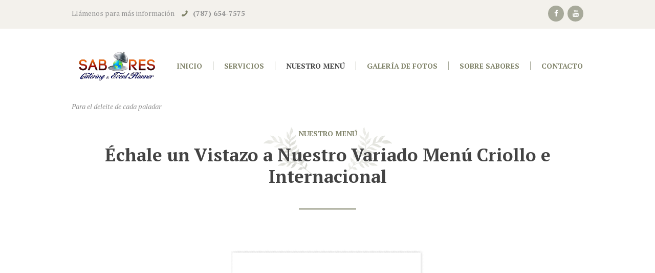

--- FILE ---
content_type: text/css
request_url: https://saborescatering.com/wp-content/themes/royal-event/css/theme.css
body_size: 30565
content:
/*
Attention! Do not modify this .css-file!
Please, make all necessary changes in the corresponding .less-file!
*/
@charset "utf-8";

body{font-family:"PT Serif", serif;font-size:14px;line-height:1.75em;font-weight:400;}html{font-size:14px;}.scheme_original .body_wrap{color:#929292;}.scheme_scheme_2 .body_wrap{color:#929292;}.scheme_scheme_3 .body_wrap{color:#929292;}.scheme_scheme_4 .body_wrap{color:#929292;}h1{font-size:4.286rem;line-height:1.2em;font-weight:700;margin-bottom:0.8em;text-transform:uppercase;}h2{font-size:3.571rem;line-height:1.2em;font-weight:700;margin-bottom:0.7em;}h3{font-size:2.5rem;line-height:1.2em;font-weight:700;margin-bottom:1.05em;}h4{font-size:1.571rem;line-height:1.5em;font-weight:700;margin-bottom:1.35em;}h5{font-size:1.286rem;line-height:1.3em;font-weight:700;margin-bottom:1.05em;text-transform:uppercase;}h6{font-size:1rem;line-height:1.8em;font-weight:700;margin-bottom:0.7em;text-transform:uppercase;}.scheme_original h1,.scheme_original h2,.scheme_original h3,.scheme_original h4,.scheme_original h5,.scheme_original h6,.scheme_original h1 a,.scheme_original h2 a,.scheme_original h3 a,.scheme_original h4 a,.scheme_original h5 a,.scheme_original h6 a{color:#434343;}.scheme_scheme_2 h1,.scheme_scheme_2 h2,.scheme_scheme_2 h3,.scheme_scheme_2 h4,.scheme_scheme_2 h5,.scheme_scheme_2 h6,.scheme_scheme_2 h1 a,.scheme_scheme_2 h2 a,.scheme_scheme_2 h3 a,.scheme_scheme_2 h4 a,.scheme_scheme_2 h5 a,.scheme_scheme_2 h6 a{color:#434343;}.scheme_scheme_3 h1,.scheme_scheme_3 h2,.scheme_scheme_3 h3,.scheme_scheme_3 h4,.scheme_scheme_3 h5,.scheme_scheme_3 h6,.scheme_scheme_3 h1 a,.scheme_scheme_3 h2 a,.scheme_scheme_3 h3 a,.scheme_scheme_3 h4 a,.scheme_scheme_3 h5 a,.scheme_scheme_3 h6 a{color:#434343;}.scheme_scheme_4 h1,.scheme_scheme_4 h2,.scheme_scheme_4 h3,.scheme_scheme_4 h4,.scheme_scheme_4 h5,.scheme_scheme_4 h6,.scheme_scheme_4 h1 a,.scheme_scheme_4 h2 a,.scheme_scheme_4 h3 a,.scheme_scheme_4 h4 a,.scheme_scheme_4 h5 a,.scheme_scheme_4 h6 a{color:#434343;}.scheme_original a{color:#ffb18b;}.scheme_scheme_2 a{color:#77c4d3;}.scheme_scheme_3 a{color:#79bd8f;}.scheme_scheme_4 a{color:#f54f29;}.scheme_original a:hover,.scheme_original a:hover b{color:#efa27d;}.scheme_scheme_2 a:hover,.scheme_scheme_2 a:hover b{color:#efa27d;}.scheme_scheme_3 a:hover,.scheme_scheme_3 a:hover b{color:#efa27d;}.scheme_scheme_4 a:hover,.scheme_scheme_4 a:hover b{color:#efa27d;}.scheme_original blockquote{background-color:#f3f1ec;}.scheme_scheme_2 blockquote{background-color:#f3f1ec;}.scheme_scheme_3 blockquote{background-color:#f3f1ec;}.scheme_scheme_4 blockquote{background-color:#f3f1ec;}.scheme_original blockquote,.scheme_original blockquote p{color:#929292;}.scheme_scheme_2 blockquote,.scheme_scheme_2 blockquote p{color:#929292;}.scheme_scheme_3 blockquote,.scheme_scheme_3 blockquote p{color:#929292;}.scheme_scheme_4 blockquote,.scheme_scheme_4 blockquote p{color:#929292;}.scheme_original blockquote > a,.scheme_original blockquote > p > a,.scheme_original blockquote cite{color:#929292;}.scheme_scheme_2 blockquote > a,.scheme_scheme_2 blockquote > p > a,.scheme_scheme_2 blockquote cite{color:#929292;}.scheme_scheme_3 blockquote > a,.scheme_scheme_3 blockquote > p > a,.scheme_scheme_3 blockquote cite{color:#929292;}.scheme_scheme_4 blockquote > a,.scheme_scheme_4 blockquote > p > a,.scheme_scheme_4 blockquote cite{color:#929292;}.scheme_original blockquote > a:hover,.scheme_original blockquote > p > a:hover{color:#efa27d;}.scheme_scheme_2 blockquote > a:hover,.scheme_scheme_2 blockquote > p > a:hover{color:#efa27d;}.scheme_scheme_3 blockquote > a:hover,.scheme_scheme_3 blockquote > p > a:hover{color:#efa27d;}.scheme_scheme_4 blockquote > a:hover,.scheme_scheme_4 blockquote > p > a:hover{color:#efa27d;}.scheme_original .accent1{color:#ffb18b;}.scheme_scheme_2 .accent1{color:#77c4d3;}.scheme_scheme_3 .accent1{color:#79bd8f;}.scheme_scheme_4 .accent1{color:#f54f29;}.scheme_original .accent1_bgc{background-color:#ffb18b;}.scheme_scheme_2 .accent1_bgc{background-color:#77c4d3;}.scheme_scheme_3 .accent1_bgc{background-color:#79bd8f;}.scheme_scheme_4 .accent1_bgc{background-color:#f54f29;}.scheme_original .accent1_bg{background:#ffb18b;}.scheme_scheme_2 .accent1_bg{background:#77c4d3;}.scheme_scheme_3 .accent1_bg{background:#79bd8f;}.scheme_scheme_4 .accent1_bg{background:#f54f29;}.scheme_original .accent1_border{border-color:#ffb18b;}.scheme_scheme_2 .accent1_border{border-color:#77c4d3;}.scheme_scheme_3 .accent1_border{border-color:#79bd8f;}.scheme_scheme_4 .accent1_border{border-color:#f54f29;}.scheme_original a.accent1:hover{color:#efa27d;}.scheme_scheme_2 a.accent1:hover{color:#efa27d;}.scheme_scheme_3 a.accent1:hover{color:#efa27d;}.scheme_scheme_4 a.accent1:hover{color:#efa27d;}.scheme_original .post_content.ih-item.circle.effect1.colored .info,.scheme_original .post_content.ih-item.circle.effect2.colored .info,.scheme_original .post_content.ih-item.circle.effect3.colored .info,.scheme_original .post_content.ih-item.circle.effect4.colored .info,.scheme_original .post_content.ih-item.circle.effect5.colored .info .info-back,.scheme_original .post_content.ih-item.circle.effect6.colored .info,.scheme_original .post_content.ih-item.circle.effect7.colored .info,.scheme_original .post_content.ih-item.circle.effect8.colored .info,.scheme_original .post_content.ih-item.circle.effect9.colored .info,.scheme_original .post_content.ih-item.circle.effect10.colored .info,.scheme_original .post_content.ih-item.circle.effect11.colored .info,.scheme_original .post_content.ih-item.circle.effect12.colored .info,.scheme_original .post_content.ih-item.circle.effect13.colored .info,.scheme_original .post_content.ih-item.circle.effect14.colored .info,.scheme_original .post_content.ih-item.circle.effect15.colored .info,.scheme_original .post_content.ih-item.circle.effect16.colored .info,.scheme_original .post_content.ih-item.circle.effect18.colored .info .info-back,.scheme_original .post_content.ih-item.circle.effect19.colored .info,.scheme_original .post_content.ih-item.circle.effect20.colored .info .info-back,.scheme_original .post_content.ih-item.square.effect1.colored .info,.scheme_original .post_content.ih-item.square.effect2.colored .info,.scheme_original .post_content.ih-item.square.effect3.colored .info,.scheme_original .post_content.ih-item.square.effect4.colored .mask1,.scheme_original .post_content.ih-item.square.effect4.colored .mask2,.scheme_original .post_content.ih-item.square.effect5.colored .info,.scheme_original .post_content.ih-item.square.effect6.colored .info,.scheme_original .post_content.ih-item.square.effect7.colored .info,.scheme_original .post_content.ih-item.square.effect8.colored .info,.scheme_original .post_content.ih-item.square.effect9.colored .info .info-back,.scheme_original .post_content.ih-item.square.effect10.colored .info,.scheme_original .post_content.ih-item.square.effect11.colored .info,.scheme_original .post_content.ih-item.square.effect12.colored .info,.scheme_original .post_content.ih-item.square.effect13.colored .info,.scheme_original .post_content.ih-item.square.effect14.colored .info,.scheme_original .post_content.ih-item.square.effect15.colored .info,.scheme_original .post_content.ih-item.circle.effect20.colored .info .info-back,.scheme_original .post_content.ih-item.square.effect_book.colored .info,.scheme_original .post_content.ih-item.square.effect_pull.colored .post_descr{background:#ffb18b;}.scheme_scheme_2 .post_content.ih-item.circle.effect1.colored .info,.scheme_scheme_2 .post_content.ih-item.circle.effect2.colored .info,.scheme_scheme_2 .post_content.ih-item.circle.effect3.colored .info,.scheme_scheme_2 .post_content.ih-item.circle.effect4.colored .info,.scheme_scheme_2 .post_content.ih-item.circle.effect5.colored .info .info-back,.scheme_scheme_2 .post_content.ih-item.circle.effect6.colored .info,.scheme_scheme_2 .post_content.ih-item.circle.effect7.colored .info,.scheme_scheme_2 .post_content.ih-item.circle.effect8.colored .info,.scheme_scheme_2 .post_content.ih-item.circle.effect9.colored .info,.scheme_scheme_2 .post_content.ih-item.circle.effect10.colored .info,.scheme_scheme_2 .post_content.ih-item.circle.effect11.colored .info,.scheme_scheme_2 .post_content.ih-item.circle.effect12.colored .info,.scheme_scheme_2 .post_content.ih-item.circle.effect13.colored .info,.scheme_scheme_2 .post_content.ih-item.circle.effect14.colored .info,.scheme_scheme_2 .post_content.ih-item.circle.effect15.colored .info,.scheme_scheme_2 .post_content.ih-item.circle.effect16.colored .info,.scheme_scheme_2 .post_content.ih-item.circle.effect18.colored .info .info-back,.scheme_scheme_2 .post_content.ih-item.circle.effect19.colored .info,.scheme_scheme_2 .post_content.ih-item.circle.effect20.colored .info .info-back,.scheme_scheme_2 .post_content.ih-item.square.effect1.colored .info,.scheme_scheme_2 .post_content.ih-item.square.effect2.colored .info,.scheme_scheme_2 .post_content.ih-item.square.effect3.colored .info,.scheme_scheme_2 .post_content.ih-item.square.effect4.colored .mask1,.scheme_scheme_2 .post_content.ih-item.square.effect4.colored .mask2,.scheme_scheme_2 .post_content.ih-item.square.effect5.colored .info,.scheme_scheme_2 .post_content.ih-item.square.effect6.colored .info,.scheme_scheme_2 .post_content.ih-item.square.effect7.colored .info,.scheme_scheme_2 .post_content.ih-item.square.effect8.colored .info,.scheme_scheme_2 .post_content.ih-item.square.effect9.colored .info .info-back,.scheme_scheme_2 .post_content.ih-item.square.effect10.colored .info,.scheme_scheme_2 .post_content.ih-item.square.effect11.colored .info,.scheme_scheme_2 .post_content.ih-item.square.effect12.colored .info,.scheme_scheme_2 .post_content.ih-item.square.effect13.colored .info,.scheme_scheme_2 .post_content.ih-item.square.effect14.colored .info,.scheme_scheme_2 .post_content.ih-item.square.effect15.colored .info,.scheme_scheme_2 .post_content.ih-item.circle.effect20.colored .info .info-back,.scheme_scheme_2 .post_content.ih-item.square.effect_book.colored .info,.scheme_scheme_2 .post_content.ih-item.square.effect_pull.colored .post_descr{background:#77c4d3;}.scheme_scheme_3 .post_content.ih-item.circle.effect1.colored .info,.scheme_scheme_3 .post_content.ih-item.circle.effect2.colored .info,.scheme_scheme_3 .post_content.ih-item.circle.effect3.colored .info,.scheme_scheme_3 .post_content.ih-item.circle.effect4.colored .info,.scheme_scheme_3 .post_content.ih-item.circle.effect5.colored .info .info-back,.scheme_scheme_3 .post_content.ih-item.circle.effect6.colored .info,.scheme_scheme_3 .post_content.ih-item.circle.effect7.colored .info,.scheme_scheme_3 .post_content.ih-item.circle.effect8.colored .info,.scheme_scheme_3 .post_content.ih-item.circle.effect9.colored .info,.scheme_scheme_3 .post_content.ih-item.circle.effect10.colored .info,.scheme_scheme_3 .post_content.ih-item.circle.effect11.colored .info,.scheme_scheme_3 .post_content.ih-item.circle.effect12.colored .info,.scheme_scheme_3 .post_content.ih-item.circle.effect13.colored .info,.scheme_scheme_3 .post_content.ih-item.circle.effect14.colored .info,.scheme_scheme_3 .post_content.ih-item.circle.effect15.colored .info,.scheme_scheme_3 .post_content.ih-item.circle.effect16.colored .info,.scheme_scheme_3 .post_content.ih-item.circle.effect18.colored .info .info-back,.scheme_scheme_3 .post_content.ih-item.circle.effect19.colored .info,.scheme_scheme_3 .post_content.ih-item.circle.effect20.colored .info .info-back,.scheme_scheme_3 .post_content.ih-item.square.effect1.colored .info,.scheme_scheme_3 .post_content.ih-item.square.effect2.colored .info,.scheme_scheme_3 .post_content.ih-item.square.effect3.colored .info,.scheme_scheme_3 .post_content.ih-item.square.effect4.colored .mask1,.scheme_scheme_3 .post_content.ih-item.square.effect4.colored .mask2,.scheme_scheme_3 .post_content.ih-item.square.effect5.colored .info,.scheme_scheme_3 .post_content.ih-item.square.effect6.colored .info,.scheme_scheme_3 .post_content.ih-item.square.effect7.colored .info,.scheme_scheme_3 .post_content.ih-item.square.effect8.colored .info,.scheme_scheme_3 .post_content.ih-item.square.effect9.colored .info .info-back,.scheme_scheme_3 .post_content.ih-item.square.effect10.colored .info,.scheme_scheme_3 .post_content.ih-item.square.effect11.colored .info,.scheme_scheme_3 .post_content.ih-item.square.effect12.colored .info,.scheme_scheme_3 .post_content.ih-item.square.effect13.colored .info,.scheme_scheme_3 .post_content.ih-item.square.effect14.colored .info,.scheme_scheme_3 .post_content.ih-item.square.effect15.colored .info,.scheme_scheme_3 .post_content.ih-item.circle.effect20.colored .info .info-back,.scheme_scheme_3 .post_content.ih-item.square.effect_book.colored .info,.scheme_scheme_3 .post_content.ih-item.square.effect_pull.colored .post_descr{background:#79bd8f;}.scheme_scheme_4 .post_content.ih-item.circle.effect1.colored .info,.scheme_scheme_4 .post_content.ih-item.circle.effect2.colored .info,.scheme_scheme_4 .post_content.ih-item.circle.effect3.colored .info,.scheme_scheme_4 .post_content.ih-item.circle.effect4.colored .info,.scheme_scheme_4 .post_content.ih-item.circle.effect5.colored .info .info-back,.scheme_scheme_4 .post_content.ih-item.circle.effect6.colored .info,.scheme_scheme_4 .post_content.ih-item.circle.effect7.colored .info,.scheme_scheme_4 .post_content.ih-item.circle.effect8.colored .info,.scheme_scheme_4 .post_content.ih-item.circle.effect9.colored .info,.scheme_scheme_4 .post_content.ih-item.circle.effect10.colored .info,.scheme_scheme_4 .post_content.ih-item.circle.effect11.colored .info,.scheme_scheme_4 .post_content.ih-item.circle.effect12.colored .info,.scheme_scheme_4 .post_content.ih-item.circle.effect13.colored .info,.scheme_scheme_4 .post_content.ih-item.circle.effect14.colored .info,.scheme_scheme_4 .post_content.ih-item.circle.effect15.colored .info,.scheme_scheme_4 .post_content.ih-item.circle.effect16.colored .info,.scheme_scheme_4 .post_content.ih-item.circle.effect18.colored .info .info-back,.scheme_scheme_4 .post_content.ih-item.circle.effect19.colored .info,.scheme_scheme_4 .post_content.ih-item.circle.effect20.colored .info .info-back,.scheme_scheme_4 .post_content.ih-item.square.effect1.colored .info,.scheme_scheme_4 .post_content.ih-item.square.effect2.colored .info,.scheme_scheme_4 .post_content.ih-item.square.effect3.colored .info,.scheme_scheme_4 .post_content.ih-item.square.effect4.colored .mask1,.scheme_scheme_4 .post_content.ih-item.square.effect4.colored .mask2,.scheme_scheme_4 .post_content.ih-item.square.effect5.colored .info,.scheme_scheme_4 .post_content.ih-item.square.effect6.colored .info,.scheme_scheme_4 .post_content.ih-item.square.effect7.colored .info,.scheme_scheme_4 .post_content.ih-item.square.effect8.colored .info,.scheme_scheme_4 .post_content.ih-item.square.effect9.colored .info .info-back,.scheme_scheme_4 .post_content.ih-item.square.effect10.colored .info,.scheme_scheme_4 .post_content.ih-item.square.effect11.colored .info,.scheme_scheme_4 .post_content.ih-item.square.effect12.colored .info,.scheme_scheme_4 .post_content.ih-item.square.effect13.colored .info,.scheme_scheme_4 .post_content.ih-item.square.effect14.colored .info,.scheme_scheme_4 .post_content.ih-item.square.effect15.colored .info,.scheme_scheme_4 .post_content.ih-item.circle.effect20.colored .info .info-back,.scheme_scheme_4 .post_content.ih-item.square.effect_book.colored .info,.scheme_scheme_4 .post_content.ih-item.square.effect_pull.colored .post_descr{background:#f54f29;}.scheme_original .post_content.ih-item.circle.effect1.colored .info,.scheme_original .post_content.ih-item.circle.effect2.colored .info,.scheme_original .post_content.ih-item.circle.effect3.colored .info,.scheme_original .post_content.ih-item.circle.effect4.colored .info,.scheme_original .post_content.ih-item.circle.effect5.colored .info .info-back,.scheme_original .post_content.ih-item.circle.effect6.colored .info,.scheme_original .post_content.ih-item.circle.effect7.colored .info,.scheme_original .post_content.ih-item.circle.effect8.colored .info,.scheme_original .post_content.ih-item.circle.effect9.colored .info,.scheme_original .post_content.ih-item.circle.effect10.colored .info,.scheme_original .post_content.ih-item.circle.effect11.colored .info,.scheme_original .post_content.ih-item.circle.effect12.colored .info,.scheme_original .post_content.ih-item.circle.effect13.colored .info,.scheme_original .post_content.ih-item.circle.effect14.colored .info,.scheme_original .post_content.ih-item.circle.effect15.colored .info,.scheme_original .post_content.ih-item.circle.effect16.colored .info,.scheme_original .post_content.ih-item.circle.effect18.colored .info .info-back,.scheme_original .post_content.ih-item.circle.effect19.colored .info,.scheme_original .post_content.ih-item.circle.effect20.colored .info .info-back,.scheme_original .post_content.ih-item.square.effect1.colored .info,.scheme_original .post_content.ih-item.square.effect2.colored .info,.scheme_original .post_content.ih-item.square.effect3.colored .info,.scheme_original .post_content.ih-item.square.effect4.colored .mask1,.scheme_original .post_content.ih-item.square.effect4.colored .mask2,.scheme_original .post_content.ih-item.square.effect5.colored .info,.scheme_original .post_content.ih-item.square.effect6.colored .info,.scheme_original .post_content.ih-item.square.effect7.colored .info,.scheme_original .post_content.ih-item.square.effect8.colored .info,.scheme_original .post_content.ih-item.square.effect9.colored .info .info-back,.scheme_original .post_content.ih-item.square.effect10.colored .info,.scheme_original .post_content.ih-item.square.effect11.colored .info,.scheme_original .post_content.ih-item.square.effect12.colored .info,.scheme_original .post_content.ih-item.square.effect13.colored .info,.scheme_original .post_content.ih-item.square.effect14.colored .info,.scheme_original .post_content.ih-item.square.effect15.colored .info,.scheme_original .post_content.ih-item.circle.effect20.colored .info .info-back,.scheme_original .post_content.ih-item.square.effect_book.colored .info,.scheme_original .post_content.ih-item.square.effect_pull.colored .post_descr{color:#fff;}.scheme_scheme_2 .post_content.ih-item.circle.effect1.colored .info,.scheme_scheme_2 .post_content.ih-item.circle.effect2.colored .info,.scheme_scheme_2 .post_content.ih-item.circle.effect3.colored .info,.scheme_scheme_2 .post_content.ih-item.circle.effect4.colored .info,.scheme_scheme_2 .post_content.ih-item.circle.effect5.colored .info .info-back,.scheme_scheme_2 .post_content.ih-item.circle.effect6.colored .info,.scheme_scheme_2 .post_content.ih-item.circle.effect7.colored .info,.scheme_scheme_2 .post_content.ih-item.circle.effect8.colored .info,.scheme_scheme_2 .post_content.ih-item.circle.effect9.colored .info,.scheme_scheme_2 .post_content.ih-item.circle.effect10.colored .info,.scheme_scheme_2 .post_content.ih-item.circle.effect11.colored .info,.scheme_scheme_2 .post_content.ih-item.circle.effect12.colored .info,.scheme_scheme_2 .post_content.ih-item.circle.effect13.colored .info,.scheme_scheme_2 .post_content.ih-item.circle.effect14.colored .info,.scheme_scheme_2 .post_content.ih-item.circle.effect15.colored .info,.scheme_scheme_2 .post_content.ih-item.circle.effect16.colored .info,.scheme_scheme_2 .post_content.ih-item.circle.effect18.colored .info .info-back,.scheme_scheme_2 .post_content.ih-item.circle.effect19.colored .info,.scheme_scheme_2 .post_content.ih-item.circle.effect20.colored .info .info-back,.scheme_scheme_2 .post_content.ih-item.square.effect1.colored .info,.scheme_scheme_2 .post_content.ih-item.square.effect2.colored .info,.scheme_scheme_2 .post_content.ih-item.square.effect3.colored .info,.scheme_scheme_2 .post_content.ih-item.square.effect4.colored .mask1,.scheme_scheme_2 .post_content.ih-item.square.effect4.colored .mask2,.scheme_scheme_2 .post_content.ih-item.square.effect5.colored .info,.scheme_scheme_2 .post_content.ih-item.square.effect6.colored .info,.scheme_scheme_2 .post_content.ih-item.square.effect7.colored .info,.scheme_scheme_2 .post_content.ih-item.square.effect8.colored .info,.scheme_scheme_2 .post_content.ih-item.square.effect9.colored .info .info-back,.scheme_scheme_2 .post_content.ih-item.square.effect10.colored .info,.scheme_scheme_2 .post_content.ih-item.square.effect11.colored .info,.scheme_scheme_2 .post_content.ih-item.square.effect12.colored .info,.scheme_scheme_2 .post_content.ih-item.square.effect13.colored .info,.scheme_scheme_2 .post_content.ih-item.square.effect14.colored .info,.scheme_scheme_2 .post_content.ih-item.square.effect15.colored .info,.scheme_scheme_2 .post_content.ih-item.circle.effect20.colored .info .info-back,.scheme_scheme_2 .post_content.ih-item.square.effect_book.colored .info,.scheme_scheme_2 .post_content.ih-item.square.effect_pull.colored .post_descr{color:#fff;}.scheme_scheme_3 .post_content.ih-item.circle.effect1.colored .info,.scheme_scheme_3 .post_content.ih-item.circle.effect2.colored .info,.scheme_scheme_3 .post_content.ih-item.circle.effect3.colored .info,.scheme_scheme_3 .post_content.ih-item.circle.effect4.colored .info,.scheme_scheme_3 .post_content.ih-item.circle.effect5.colored .info .info-back,.scheme_scheme_3 .post_content.ih-item.circle.effect6.colored .info,.scheme_scheme_3 .post_content.ih-item.circle.effect7.colored .info,.scheme_scheme_3 .post_content.ih-item.circle.effect8.colored .info,.scheme_scheme_3 .post_content.ih-item.circle.effect9.colored .info,.scheme_scheme_3 .post_content.ih-item.circle.effect10.colored .info,.scheme_scheme_3 .post_content.ih-item.circle.effect11.colored .info,.scheme_scheme_3 .post_content.ih-item.circle.effect12.colored .info,.scheme_scheme_3 .post_content.ih-item.circle.effect13.colored .info,.scheme_scheme_3 .post_content.ih-item.circle.effect14.colored .info,.scheme_scheme_3 .post_content.ih-item.circle.effect15.colored .info,.scheme_scheme_3 .post_content.ih-item.circle.effect16.colored .info,.scheme_scheme_3 .post_content.ih-item.circle.effect18.colored .info .info-back,.scheme_scheme_3 .post_content.ih-item.circle.effect19.colored .info,.scheme_scheme_3 .post_content.ih-item.circle.effect20.colored .info .info-back,.scheme_scheme_3 .post_content.ih-item.square.effect1.colored .info,.scheme_scheme_3 .post_content.ih-item.square.effect2.colored .info,.scheme_scheme_3 .post_content.ih-item.square.effect3.colored .info,.scheme_scheme_3 .post_content.ih-item.square.effect4.colored .mask1,.scheme_scheme_3 .post_content.ih-item.square.effect4.colored .mask2,.scheme_scheme_3 .post_content.ih-item.square.effect5.colored .info,.scheme_scheme_3 .post_content.ih-item.square.effect6.colored .info,.scheme_scheme_3 .post_content.ih-item.square.effect7.colored .info,.scheme_scheme_3 .post_content.ih-item.square.effect8.colored .info,.scheme_scheme_3 .post_content.ih-item.square.effect9.colored .info .info-back,.scheme_scheme_3 .post_content.ih-item.square.effect10.colored .info,.scheme_scheme_3 .post_content.ih-item.square.effect11.colored .info,.scheme_scheme_3 .post_content.ih-item.square.effect12.colored .info,.scheme_scheme_3 .post_content.ih-item.square.effect13.colored .info,.scheme_scheme_3 .post_content.ih-item.square.effect14.colored .info,.scheme_scheme_3 .post_content.ih-item.square.effect15.colored .info,.scheme_scheme_3 .post_content.ih-item.circle.effect20.colored .info .info-back,.scheme_scheme_3 .post_content.ih-item.square.effect_book.colored .info,.scheme_scheme_3 .post_content.ih-item.square.effect_pull.colored .post_descr{color:#fff;}.scheme_scheme_4 .post_content.ih-item.circle.effect1.colored .info,.scheme_scheme_4 .post_content.ih-item.circle.effect2.colored .info,.scheme_scheme_4 .post_content.ih-item.circle.effect3.colored .info,.scheme_scheme_4 .post_content.ih-item.circle.effect4.colored .info,.scheme_scheme_4 .post_content.ih-item.circle.effect5.colored .info .info-back,.scheme_scheme_4 .post_content.ih-item.circle.effect6.colored .info,.scheme_scheme_4 .post_content.ih-item.circle.effect7.colored .info,.scheme_scheme_4 .post_content.ih-item.circle.effect8.colored .info,.scheme_scheme_4 .post_content.ih-item.circle.effect9.colored .info,.scheme_scheme_4 .post_content.ih-item.circle.effect10.colored .info,.scheme_scheme_4 .post_content.ih-item.circle.effect11.colored .info,.scheme_scheme_4 .post_content.ih-item.circle.effect12.colored .info,.scheme_scheme_4 .post_content.ih-item.circle.effect13.colored .info,.scheme_scheme_4 .post_content.ih-item.circle.effect14.colored .info,.scheme_scheme_4 .post_content.ih-item.circle.effect15.colored .info,.scheme_scheme_4 .post_content.ih-item.circle.effect16.colored .info,.scheme_scheme_4 .post_content.ih-item.circle.effect18.colored .info .info-back,.scheme_scheme_4 .post_content.ih-item.circle.effect19.colored .info,.scheme_scheme_4 .post_content.ih-item.circle.effect20.colored .info .info-back,.scheme_scheme_4 .post_content.ih-item.square.effect1.colored .info,.scheme_scheme_4 .post_content.ih-item.square.effect2.colored .info,.scheme_scheme_4 .post_content.ih-item.square.effect3.colored .info,.scheme_scheme_4 .post_content.ih-item.square.effect4.colored .mask1,.scheme_scheme_4 .post_content.ih-item.square.effect4.colored .mask2,.scheme_scheme_4 .post_content.ih-item.square.effect5.colored .info,.scheme_scheme_4 .post_content.ih-item.square.effect6.colored .info,.scheme_scheme_4 .post_content.ih-item.square.effect7.colored .info,.scheme_scheme_4 .post_content.ih-item.square.effect8.colored .info,.scheme_scheme_4 .post_content.ih-item.square.effect9.colored .info .info-back,.scheme_scheme_4 .post_content.ih-item.square.effect10.colored .info,.scheme_scheme_4 .post_content.ih-item.square.effect11.colored .info,.scheme_scheme_4 .post_content.ih-item.square.effect12.colored .info,.scheme_scheme_4 .post_content.ih-item.square.effect13.colored .info,.scheme_scheme_4 .post_content.ih-item.square.effect14.colored .info,.scheme_scheme_4 .post_content.ih-item.square.effect15.colored .info,.scheme_scheme_4 .post_content.ih-item.circle.effect20.colored .info .info-back,.scheme_scheme_4 .post_content.ih-item.square.effect_book.colored .info,.scheme_scheme_4 .post_content.ih-item.square.effect_pull.colored .post_descr{color:#fff;}.scheme_original .post_content.ih-item.circle.effect1.colored .info,.scheme_original .post_content.ih-item.circle.effect2.colored .info,.scheme_original .post_content.ih-item.circle.effect5.colored .info .info-back,.scheme_original .post_content.ih-item.circle.effect19.colored .info,.scheme_original .post_content.ih-item.square.effect4.colored .mask1,.scheme_original .post_content.ih-item.square.effect4.colored .mask2,.scheme_original .post_content.ih-item.square.effect6.colored .info,.scheme_original .post_content.ih-item.square.effect7.colored .info,.scheme_original .post_content.ih-item.square.effect12.colored .info,.scheme_original .post_content.ih-item.square.effect13.colored .info,.scheme_original .post_content.ih-item.square.effect_more.colored .info,.scheme_original .post_content.ih-item.square.effect_dir.colored .info,.scheme_original .post_content.ih-item.square.effect_shift.colored .info{background:rgba(255,177,139,0.9);}.scheme_scheme_2 .post_content.ih-item.circle.effect1.colored .info,.scheme_scheme_2 .post_content.ih-item.circle.effect2.colored .info,.scheme_scheme_2 .post_content.ih-item.circle.effect5.colored .info .info-back,.scheme_scheme_2 .post_content.ih-item.circle.effect19.colored .info,.scheme_scheme_2 .post_content.ih-item.square.effect4.colored .mask1,.scheme_scheme_2 .post_content.ih-item.square.effect4.colored .mask2,.scheme_scheme_2 .post_content.ih-item.square.effect6.colored .info,.scheme_scheme_2 .post_content.ih-item.square.effect7.colored .info,.scheme_scheme_2 .post_content.ih-item.square.effect12.colored .info,.scheme_scheme_2 .post_content.ih-item.square.effect13.colored .info,.scheme_scheme_2 .post_content.ih-item.square.effect_more.colored .info,.scheme_scheme_2 .post_content.ih-item.square.effect_dir.colored .info,.scheme_scheme_2 .post_content.ih-item.square.effect_shift.colored .info{background:rgba(119,196,211,0.9);}.scheme_scheme_3 .post_content.ih-item.circle.effect1.colored .info,.scheme_scheme_3 .post_content.ih-item.circle.effect2.colored .info,.scheme_scheme_3 .post_content.ih-item.circle.effect5.colored .info .info-back,.scheme_scheme_3 .post_content.ih-item.circle.effect19.colored .info,.scheme_scheme_3 .post_content.ih-item.square.effect4.colored .mask1,.scheme_scheme_3 .post_content.ih-item.square.effect4.colored .mask2,.scheme_scheme_3 .post_content.ih-item.square.effect6.colored .info,.scheme_scheme_3 .post_content.ih-item.square.effect7.colored .info,.scheme_scheme_3 .post_content.ih-item.square.effect12.colored .info,.scheme_scheme_3 .post_content.ih-item.square.effect13.colored .info,.scheme_scheme_3 .post_content.ih-item.square.effect_more.colored .info,.scheme_scheme_3 .post_content.ih-item.square.effect_dir.colored .info,.scheme_scheme_3 .post_content.ih-item.square.effect_shift.colored .info{background:rgba(121,189,143,0.9);}.scheme_scheme_4 .post_content.ih-item.circle.effect1.colored .info,.scheme_scheme_4 .post_content.ih-item.circle.effect2.colored .info,.scheme_scheme_4 .post_content.ih-item.circle.effect5.colored .info .info-back,.scheme_scheme_4 .post_content.ih-item.circle.effect19.colored .info,.scheme_scheme_4 .post_content.ih-item.square.effect4.colored .mask1,.scheme_scheme_4 .post_content.ih-item.square.effect4.colored .mask2,.scheme_scheme_4 .post_content.ih-item.square.effect6.colored .info,.scheme_scheme_4 .post_content.ih-item.square.effect7.colored .info,.scheme_scheme_4 .post_content.ih-item.square.effect12.colored .info,.scheme_scheme_4 .post_content.ih-item.square.effect13.colored .info,.scheme_scheme_4 .post_content.ih-item.square.effect_more.colored .info,.scheme_scheme_4 .post_content.ih-item.square.effect_dir.colored .info,.scheme_scheme_4 .post_content.ih-item.square.effect_shift.colored .info{background:rgba(245,79,41,0.9);}.scheme_original .post_content.ih-item.circle.effect1.colored .info,.scheme_original .post_content.ih-item.circle.effect2.colored .info,.scheme_original .post_content.ih-item.circle.effect5.colored .info .info-back,.scheme_original .post_content.ih-item.circle.effect19.colored .info,.scheme_original .post_content.ih-item.square.effect4.colored .mask1,.scheme_original .post_content.ih-item.square.effect4.colored .mask2,.scheme_original .post_content.ih-item.square.effect6.colored .info,.scheme_original .post_content.ih-item.square.effect7.colored .info,.scheme_original .post_content.ih-item.square.effect12.colored .info,.scheme_original .post_content.ih-item.square.effect13.colored .info,.scheme_original .post_content.ih-item.square.effect_more.colored .info,.scheme_original .post_content.ih-item.square.effect_dir.colored .info,.scheme_original .post_content.ih-item.square.effect_shift.colored .info{color:#fff;}.scheme_scheme_2 .post_content.ih-item.circle.effect1.colored .info,.scheme_scheme_2 .post_content.ih-item.circle.effect2.colored .info,.scheme_scheme_2 .post_content.ih-item.circle.effect5.colored .info .info-back,.scheme_scheme_2 .post_content.ih-item.circle.effect19.colored .info,.scheme_scheme_2 .post_content.ih-item.square.effect4.colored .mask1,.scheme_scheme_2 .post_content.ih-item.square.effect4.colored .mask2,.scheme_scheme_2 .post_content.ih-item.square.effect6.colored .info,.scheme_scheme_2 .post_content.ih-item.square.effect7.colored .info,.scheme_scheme_2 .post_content.ih-item.square.effect12.colored .info,.scheme_scheme_2 .post_content.ih-item.square.effect13.colored .info,.scheme_scheme_2 .post_content.ih-item.square.effect_more.colored .info,.scheme_scheme_2 .post_content.ih-item.square.effect_dir.colored .info,.scheme_scheme_2 .post_content.ih-item.square.effect_shift.colored .info{color:#fff;}.scheme_scheme_3 .post_content.ih-item.circle.effect1.colored .info,.scheme_scheme_3 .post_content.ih-item.circle.effect2.colored .info,.scheme_scheme_3 .post_content.ih-item.circle.effect5.colored .info .info-back,.scheme_scheme_3 .post_content.ih-item.circle.effect19.colored .info,.scheme_scheme_3 .post_content.ih-item.square.effect4.colored .mask1,.scheme_scheme_3 .post_content.ih-item.square.effect4.colored .mask2,.scheme_scheme_3 .post_content.ih-item.square.effect6.colored .info,.scheme_scheme_3 .post_content.ih-item.square.effect7.colored .info,.scheme_scheme_3 .post_content.ih-item.square.effect12.colored .info,.scheme_scheme_3 .post_content.ih-item.square.effect13.colored .info,.scheme_scheme_3 .post_content.ih-item.square.effect_more.colored .info,.scheme_scheme_3 .post_content.ih-item.square.effect_dir.colored .info,.scheme_scheme_3 .post_content.ih-item.square.effect_shift.colored .info{color:#fff;}.scheme_scheme_4 .post_content.ih-item.circle.effect1.colored .info,.scheme_scheme_4 .post_content.ih-item.circle.effect2.colored .info,.scheme_scheme_4 .post_content.ih-item.circle.effect5.colored .info .info-back,.scheme_scheme_4 .post_content.ih-item.circle.effect19.colored .info,.scheme_scheme_4 .post_content.ih-item.square.effect4.colored .mask1,.scheme_scheme_4 .post_content.ih-item.square.effect4.colored .mask2,.scheme_scheme_4 .post_content.ih-item.square.effect6.colored .info,.scheme_scheme_4 .post_content.ih-item.square.effect7.colored .info,.scheme_scheme_4 .post_content.ih-item.square.effect12.colored .info,.scheme_scheme_4 .post_content.ih-item.square.effect13.colored .info,.scheme_scheme_4 .post_content.ih-item.square.effect_more.colored .info,.scheme_scheme_4 .post_content.ih-item.square.effect_dir.colored .info,.scheme_scheme_4 .post_content.ih-item.square.effect_shift.colored .info{color:#fff;}.scheme_original .post_content.ih-item.square.effect_border.colored .img,.scheme_original .post_content.ih-item.square.effect_fade.colored .img,.scheme_original .post_content.ih-item.square.effect_slide.colored .img{background:#ffb18b;}.scheme_scheme_2 .post_content.ih-item.square.effect_border.colored .img,.scheme_scheme_2 .post_content.ih-item.square.effect_fade.colored .img,.scheme_scheme_2 .post_content.ih-item.square.effect_slide.colored .img{background:#77c4d3;}.scheme_scheme_3 .post_content.ih-item.square.effect_border.colored .img,.scheme_scheme_3 .post_content.ih-item.square.effect_fade.colored .img,.scheme_scheme_3 .post_content.ih-item.square.effect_slide.colored .img{background:#79bd8f;}.scheme_scheme_4 .post_content.ih-item.square.effect_border.colored .img,.scheme_scheme_4 .post_content.ih-item.square.effect_fade.colored .img,.scheme_scheme_4 .post_content.ih-item.square.effect_slide.colored .img{background:#f54f29;}.scheme_original .post_content.ih-item.square.effect_border.colored .info,.scheme_original .post_content.ih-item.square.effect_fade.colored .info,.scheme_original .post_content.ih-item.square.effect_slide.colored .info{color:#fff;}.scheme_scheme_2 .post_content.ih-item.square.effect_border.colored .info,.scheme_scheme_2 .post_content.ih-item.square.effect_fade.colored .info,.scheme_scheme_2 .post_content.ih-item.square.effect_slide.colored .info{color:#fff;}.scheme_scheme_3 .post_content.ih-item.square.effect_border.colored .info,.scheme_scheme_3 .post_content.ih-item.square.effect_fade.colored .info,.scheme_scheme_3 .post_content.ih-item.square.effect_slide.colored .info{color:#fff;}.scheme_scheme_4 .post_content.ih-item.square.effect_border.colored .info,.scheme_scheme_4 .post_content.ih-item.square.effect_fade.colored .info,.scheme_scheme_4 .post_content.ih-item.square.effect_slide.colored .info{color:#fff;}.scheme_original .post_content.ih-item.square.effect_border.colored .info:before,.scheme_original .post_content.ih-item.square.effect_border.colored .info:after{border-color:#fff;}.scheme_scheme_2 .post_content.ih-item.square.effect_border.colored .info:before,.scheme_scheme_2 .post_content.ih-item.square.effect_border.colored .info:after{border-color:#fff;}.scheme_scheme_3 .post_content.ih-item.square.effect_border.colored .info:before,.scheme_scheme_3 .post_content.ih-item.square.effect_border.colored .info:after{border-color:#fff;}.scheme_scheme_4 .post_content.ih-item.square.effect_border.colored .info:before,.scheme_scheme_4 .post_content.ih-item.square.effect_border.colored .info:after{border-color:#fff;}.scheme_original .post_content.ih-item.circle.effect1 .spinner{border-right-color:#ffb18b;}.scheme_scheme_2 .post_content.ih-item.circle.effect1 .spinner{border-right-color:#77c4d3;}.scheme_scheme_3 .post_content.ih-item.circle.effect1 .spinner{border-right-color:#79bd8f;}.scheme_scheme_4 .post_content.ih-item.circle.effect1 .spinner{border-right-color:#f54f29;}.scheme_original .post_content.ih-item.circle.effect1 .spinner{border-bottom-color:#ffb18b;}.scheme_scheme_2 .post_content.ih-item.circle.effect1 .spinner{border-bottom-color:#77c4d3;}.scheme_scheme_3 .post_content.ih-item.circle.effect1 .spinner{border-bottom-color:#79bd8f;}.scheme_scheme_4 .post_content.ih-item.circle.effect1 .spinner{border-bottom-color:#f54f29;}.scheme_original .post_content.ih-item .post_readmore .post_readmore_label,.scheme_original .post_content.ih-item .info a,.scheme_original .post_content.ih-item .info a > span{color:#fff;}.scheme_scheme_2 .post_content.ih-item .post_readmore .post_readmore_label,.scheme_scheme_2 .post_content.ih-item .info a,.scheme_scheme_2 .post_content.ih-item .info a > span{color:#fff;}.scheme_scheme_3 .post_content.ih-item .post_readmore .post_readmore_label,.scheme_scheme_3 .post_content.ih-item .info a,.scheme_scheme_3 .post_content.ih-item .info a > span{color:#fff;}.scheme_scheme_4 .post_content.ih-item .post_readmore .post_readmore_label,.scheme_scheme_4 .post_content.ih-item .info a,.scheme_scheme_4 .post_content.ih-item .info a > span{color:#fff;}.scheme_original .post_content.ih-item .post_readmore:hover .post_readmore_label,.scheme_original .post_content.ih-item .info a:hover,.scheme_original .post_content.ih-item .info a:hover > span{color:#fff;}.scheme_scheme_2 .post_content.ih-item .post_readmore:hover .post_readmore_label,.scheme_scheme_2 .post_content.ih-item .info a:hover,.scheme_scheme_2 .post_content.ih-item .info a:hover > span{color:#fff;}.scheme_scheme_3 .post_content.ih-item .post_readmore:hover .post_readmore_label,.scheme_scheme_3 .post_content.ih-item .info a:hover,.scheme_scheme_3 .post_content.ih-item .info a:hover > span{color:#fff;}.scheme_scheme_4 .post_content.ih-item .post_readmore:hover .post_readmore_label,.scheme_scheme_4 .post_content.ih-item .info a:hover,.scheme_scheme_4 .post_content.ih-item .info a:hover > span{color:#fff;}.scheme_original td,.scheme_original th{border-color:#f3f1ec;}.scheme_scheme_2 td,.scheme_scheme_2 th{border-color:#f3f1ec;}.scheme_scheme_3 td,.scheme_scheme_3 th{border-color:#f3f1ec;}.scheme_scheme_4 td,.scheme_scheme_4 th{border-color:#f3f1ec;}.scheme_original .sc_table table{color:#929292;}.scheme_scheme_2 .sc_table table{color:#929292;}.scheme_scheme_3 .sc_table table{color:#929292;}.scheme_scheme_4 .sc_table table{color:#929292;}.scheme_original .sc_table table{background-color:#f3f1ec;}.scheme_scheme_2 .sc_table table{background-color:#f3f1ec;}.scheme_scheme_3 .sc_table table{background-color:#f3f1ec;}.scheme_scheme_4 .sc_table table{background-color:#f3f1ec;}.sc_table table tr:first-child th,.sc_table table tr:first-child td{border-width:0;}.scheme_original .sc_table table tr:first-child th,.scheme_original .sc_table table tr:first-child td{color:#fff;}.scheme_scheme_2 .sc_table table tr:first-child th,.scheme_scheme_2 .sc_table table tr:first-child td{color:#fff;}.scheme_scheme_3 .sc_table table tr:first-child th,.scheme_scheme_3 .sc_table table tr:first-child td{color:#fff;}.scheme_scheme_4 .sc_table table tr:first-child th,.scheme_scheme_4 .sc_table table tr:first-child td{color:#fff;}.scheme_original .sc_table table tr:first-child th,.scheme_original .sc_table table tr:first-child td{background-color:#a7a99a;}.scheme_scheme_2 .sc_table table tr:first-child th,.scheme_scheme_2 .sc_table table tr:first-child td{background-color:#a7a99a;}.scheme_scheme_3 .sc_table table tr:first-child th,.scheme_scheme_3 .sc_table table tr:first-child td{background-color:#a7a99a;}.scheme_scheme_4 .sc_table table tr:first-child th,.scheme_scheme_4 .sc_table table tr:first-child td{background-color:#a7a99a;}.scheme_original .sc_table table tr:first-child th,.scheme_original .sc_table table tr:first-child td{border-color:rgba(255,255,255,0.4);}.scheme_scheme_2 .sc_table table tr:first-child th,.scheme_scheme_2 .sc_table table tr:first-child td{border-color:rgba(255,255,255,0.4);}.scheme_scheme_3 .sc_table table tr:first-child th,.scheme_scheme_3 .sc_table table tr:first-child td{border-color:rgba(255,255,255,0.4);}.scheme_scheme_4 .sc_table table tr:first-child th,.scheme_scheme_4 .sc_table table tr:first-child td{border-color:rgba(255,255,255,0.4);}.sc_table table tr:first-child th+th,.sc_table table tr:first-child td+td{border-width:0 0 0 1px;}.sc_table table tr th,.sc_table table tr td{border-width:0;}.sc_table table tr th+th,.sc_table table tr td+td{border-left-width:1px;}.scheme_original .sc_table table tr:nth-child(odd) th,.scheme_original .sc_table table tr:nth-child(odd) td{background-color:rgba(167,169,154,0.05);}.scheme_scheme_2 .sc_table table tr:nth-child(odd) th,.scheme_scheme_2 .sc_table table tr:nth-child(odd) td{background-color:rgba(167,169,154,0.05);}.scheme_scheme_3 .sc_table table tr:nth-child(odd) th,.scheme_scheme_3 .sc_table table tr:nth-child(odd) td{background-color:rgba(167,169,154,0.05);}.scheme_scheme_4 .sc_table table tr:nth-child(odd) th,.scheme_scheme_4 .sc_table table tr:nth-child(odd) td{background-color:rgba(167,169,154,0.05);}.scheme_original .sc_table table tr:first-child:nth-child(odd) th,.scheme_original .sc_table table tr:first-child:nth-child(odd) td{background-color:#a7a99a;}.scheme_scheme_2 .sc_table table tr:first-child:nth-child(odd) th,.scheme_scheme_2 .sc_table table tr:first-child:nth-child(odd) td{background-color:#a7a99a;}.scheme_scheme_3 .sc_table table tr:first-child:nth-child(odd) th,.scheme_scheme_3 .sc_table table tr:first-child:nth-child(odd) td{background-color:#a7a99a;}.scheme_scheme_4 .sc_table table tr:first-child:nth-child(odd) th,.scheme_scheme_4 .sc_table table tr:first-child:nth-child(odd) td{background-color:#a7a99a;}.scheme_original pre.code,.scheme_original #toc .toc_item.current,.scheme_original #toc .toc_item:hover{border-color:#ffb18b;}.scheme_scheme_2 pre.code,.scheme_scheme_2 #toc .toc_item.current,.scheme_scheme_2 #toc .toc_item:hover{border-color:#77c4d3;}.scheme_scheme_3 pre.code,.scheme_scheme_3 #toc .toc_item.current,.scheme_scheme_3 #toc .toc_item:hover{border-color:#79bd8f;}.scheme_scheme_4 pre.code,.scheme_scheme_4 #toc .toc_item.current,.scheme_scheme_4 #toc .toc_item:hover{border-color:#f54f29;}.scheme_original ::selection,.scheme_original ::-moz-selection{background-color:#ffb18b;}.scheme_scheme_2 ::selection,.scheme_scheme_2 ::-moz-selection{background-color:#77c4d3;}.scheme_scheme_3 ::selection,.scheme_scheme_3 ::-moz-selection{background-color:#79bd8f;}.scheme_scheme_4 ::selection,.scheme_scheme_4 ::-moz-selection{background-color:#f54f29;}.scheme_original ::selection,.scheme_original ::-moz-selection{color:#fff;}.scheme_scheme_2 ::selection,.scheme_scheme_2 ::-moz-selection{color:#fff;}.scheme_scheme_3 ::selection,.scheme_scheme_3 ::-moz-selection{color:#fff;}.scheme_scheme_4 ::selection,.scheme_scheme_4 ::-moz-selection{color:#fff;}.scheme_original input[type="tel"],.scheme_original input[type="text"],.scheme_original input[type="number"],.scheme_original input[type="email"],.scheme_original input[type="search"],.scheme_original input[type="password"],.scheme_original select,.scheme_original textarea,.scheme_original .shipping-calculator-form .select2-container,.scheme_original form.woocommerce-checkout .select2-container,.scheme_original .woocommerce form.woocommerce-checkout .form-row.woocommerce-validated .select2-container{color:#808369;}.scheme_scheme_2 input[type="tel"],.scheme_scheme_2 input[type="text"],.scheme_scheme_2 input[type="number"],.scheme_scheme_2 input[type="email"],.scheme_scheme_2 input[type="search"],.scheme_scheme_2 input[type="password"],.scheme_scheme_2 select,.scheme_scheme_2 textarea,.scheme_scheme_2 .shipping-calculator-form .select2-container,.scheme_scheme_2 form.woocommerce-checkout .select2-container,.scheme_scheme_2 .woocommerce form.woocommerce-checkout .form-row.woocommerce-validated .select2-container{color:#808369;}.scheme_scheme_3 input[type="tel"],.scheme_scheme_3 input[type="text"],.scheme_scheme_3 input[type="number"],.scheme_scheme_3 input[type="email"],.scheme_scheme_3 input[type="search"],.scheme_scheme_3 input[type="password"],.scheme_scheme_3 select,.scheme_scheme_3 textarea,.scheme_scheme_3 .shipping-calculator-form .select2-container,.scheme_scheme_3 form.woocommerce-checkout .select2-container,.scheme_scheme_3 .woocommerce form.woocommerce-checkout .form-row.woocommerce-validated .select2-container{color:#808369;}.scheme_scheme_4 input[type="tel"],.scheme_scheme_4 input[type="text"],.scheme_scheme_4 input[type="number"],.scheme_scheme_4 input[type="email"],.scheme_scheme_4 input[type="search"],.scheme_scheme_4 input[type="password"],.scheme_scheme_4 select,.scheme_scheme_4 textarea,.scheme_scheme_4 .shipping-calculator-form .select2-container,.scheme_scheme_4 form.woocommerce-checkout .select2-container,.scheme_scheme_4 .woocommerce form.woocommerce-checkout .form-row.woocommerce-validated .select2-container{color:#808369;}.scheme_original input[type="tel"],.scheme_original input[type="text"],.scheme_original input[type="number"],.scheme_original input[type="email"],.scheme_original input[type="search"],.scheme_original input[type="password"],.scheme_original select,.scheme_original textarea,.scheme_original .shipping-calculator-form .select2-container,.scheme_original form.woocommerce-checkout .select2-container,.scheme_original .woocommerce form.woocommerce-checkout .form-row.woocommerce-validated .select2-container{border-color:#ebebe7;}.scheme_scheme_2 input[type="tel"],.scheme_scheme_2 input[type="text"],.scheme_scheme_2 input[type="number"],.scheme_scheme_2 input[type="email"],.scheme_scheme_2 input[type="search"],.scheme_scheme_2 input[type="password"],.scheme_scheme_2 select,.scheme_scheme_2 textarea,.scheme_scheme_2 .shipping-calculator-form .select2-container,.scheme_scheme_2 form.woocommerce-checkout .select2-container,.scheme_scheme_2 .woocommerce form.woocommerce-checkout .form-row.woocommerce-validated .select2-container{border-color:#ebebe7;}.scheme_scheme_3 input[type="tel"],.scheme_scheme_3 input[type="text"],.scheme_scheme_3 input[type="number"],.scheme_scheme_3 input[type="email"],.scheme_scheme_3 input[type="search"],.scheme_scheme_3 input[type="password"],.scheme_scheme_3 select,.scheme_scheme_3 textarea,.scheme_scheme_3 .shipping-calculator-form .select2-container,.scheme_scheme_3 form.woocommerce-checkout .select2-container,.scheme_scheme_3 .woocommerce form.woocommerce-checkout .form-row.woocommerce-validated .select2-container{border-color:#ebebe7;}.scheme_scheme_4 input[type="tel"],.scheme_scheme_4 input[type="text"],.scheme_scheme_4 input[type="number"],.scheme_scheme_4 input[type="email"],.scheme_scheme_4 input[type="search"],.scheme_scheme_4 input[type="password"],.scheme_scheme_4 select,.scheme_scheme_4 textarea,.scheme_scheme_4 .shipping-calculator-form .select2-container,.scheme_scheme_4 form.woocommerce-checkout .select2-container,.scheme_scheme_4 .woocommerce form.woocommerce-checkout .form-row.woocommerce-validated .select2-container{border-color:#ebebe7;}.scheme_original input[type="tel"],.scheme_original input[type="text"],.scheme_original input[type="number"],.scheme_original input[type="email"],.scheme_original input[type="search"],.scheme_original input[type="password"],.scheme_original select,.scheme_original textarea,.scheme_original .shipping-calculator-form .select2-container,.scheme_original form.woocommerce-checkout .select2-container,.scheme_original .woocommerce form.woocommerce-checkout .form-row.woocommerce-validated .select2-container{background-color:#fff;}.scheme_scheme_2 input[type="tel"],.scheme_scheme_2 input[type="text"],.scheme_scheme_2 input[type="number"],.scheme_scheme_2 input[type="email"],.scheme_scheme_2 input[type="search"],.scheme_scheme_2 input[type="password"],.scheme_scheme_2 select,.scheme_scheme_2 textarea,.scheme_scheme_2 .shipping-calculator-form .select2-container,.scheme_scheme_2 form.woocommerce-checkout .select2-container,.scheme_scheme_2 .woocommerce form.woocommerce-checkout .form-row.woocommerce-validated .select2-container{background-color:#fff;}.scheme_scheme_3 input[type="tel"],.scheme_scheme_3 input[type="text"],.scheme_scheme_3 input[type="number"],.scheme_scheme_3 input[type="email"],.scheme_scheme_3 input[type="search"],.scheme_scheme_3 input[type="password"],.scheme_scheme_3 select,.scheme_scheme_3 textarea,.scheme_scheme_3 .shipping-calculator-form .select2-container,.scheme_scheme_3 form.woocommerce-checkout .select2-container,.scheme_scheme_3 .woocommerce form.woocommerce-checkout .form-row.woocommerce-validated .select2-container{background-color:#fff;}.scheme_scheme_4 input[type="tel"],.scheme_scheme_4 input[type="text"],.scheme_scheme_4 input[type="number"],.scheme_scheme_4 input[type="email"],.scheme_scheme_4 input[type="search"],.scheme_scheme_4 input[type="password"],.scheme_scheme_4 select,.scheme_scheme_4 textarea,.scheme_scheme_4 .shipping-calculator-form .select2-container,.scheme_scheme_4 form.woocommerce-checkout .select2-container,.scheme_scheme_4 .woocommerce form.woocommerce-checkout .form-row.woocommerce-validated .select2-container{background-color:#fff;}.scheme_original .hovered input,.scheme_original input[type="tel"]:focus,.scheme_original input[type="text"]:focus,.scheme_original input[type="number"]:focus,.scheme_original input[type="email"]:focus,.scheme_original input[type="search"]:focus,.scheme_original input[type="password"]:focus,.scheme_original select:focus,.scheme_original textarea:focus,.scheme_original .shipping-calculator-form .select2-container:focus,.scheme_original form.woocommerce-checkout .select2-container:focus,.scheme_original .woocommerce form.woocommerce-checkout .form-row.woocommerce-validated .select2-container:focus{color:#808369;}.scheme_scheme_2 .hovered input,.scheme_scheme_2 input[type="tel"]:focus,.scheme_scheme_2 input[type="text"]:focus,.scheme_scheme_2 input[type="number"]:focus,.scheme_scheme_2 input[type="email"]:focus,.scheme_scheme_2 input[type="search"]:focus,.scheme_scheme_2 input[type="password"]:focus,.scheme_scheme_2 select:focus,.scheme_scheme_2 textarea:focus,.scheme_scheme_2 .shipping-calculator-form .select2-container:focus,.scheme_scheme_2 form.woocommerce-checkout .select2-container:focus,.scheme_scheme_2 .woocommerce form.woocommerce-checkout .form-row.woocommerce-validated .select2-container:focus{color:#808369;}.scheme_scheme_3 .hovered input,.scheme_scheme_3 input[type="tel"]:focus,.scheme_scheme_3 input[type="text"]:focus,.scheme_scheme_3 input[type="number"]:focus,.scheme_scheme_3 input[type="email"]:focus,.scheme_scheme_3 input[type="search"]:focus,.scheme_scheme_3 input[type="password"]:focus,.scheme_scheme_3 select:focus,.scheme_scheme_3 textarea:focus,.scheme_scheme_3 .shipping-calculator-form .select2-container:focus,.scheme_scheme_3 form.woocommerce-checkout .select2-container:focus,.scheme_scheme_3 .woocommerce form.woocommerce-checkout .form-row.woocommerce-validated .select2-container:focus{color:#808369;}.scheme_scheme_4 .hovered input,.scheme_scheme_4 input[type="tel"]:focus,.scheme_scheme_4 input[type="text"]:focus,.scheme_scheme_4 input[type="number"]:focus,.scheme_scheme_4 input[type="email"]:focus,.scheme_scheme_4 input[type="search"]:focus,.scheme_scheme_4 input[type="password"]:focus,.scheme_scheme_4 select:focus,.scheme_scheme_4 textarea:focus,.scheme_scheme_4 .shipping-calculator-form .select2-container:focus,.scheme_scheme_4 form.woocommerce-checkout .select2-container:focus,.scheme_scheme_4 .woocommerce form.woocommerce-checkout .form-row.woocommerce-validated .select2-container:focus{color:#808369;}.scheme_original .hovered input,.scheme_original input[type="tel"]:focus,.scheme_original input[type="text"]:focus,.scheme_original input[type="number"]:focus,.scheme_original input[type="email"]:focus,.scheme_original input[type="search"]:focus,.scheme_original input[type="password"]:focus,.scheme_original select:focus,.scheme_original textarea:focus,.scheme_original .shipping-calculator-form .select2-container:focus,.scheme_original form.woocommerce-checkout .select2-container:focus,.scheme_original .woocommerce form.woocommerce-checkout .form-row.woocommerce-validated .select2-container:focus{border-color:#a7a99a;}.scheme_scheme_2 .hovered input,.scheme_scheme_2 input[type="tel"]:focus,.scheme_scheme_2 input[type="text"]:focus,.scheme_scheme_2 input[type="number"]:focus,.scheme_scheme_2 input[type="email"]:focus,.scheme_scheme_2 input[type="search"]:focus,.scheme_scheme_2 input[type="password"]:focus,.scheme_scheme_2 select:focus,.scheme_scheme_2 textarea:focus,.scheme_scheme_2 .shipping-calculator-form .select2-container:focus,.scheme_scheme_2 form.woocommerce-checkout .select2-container:focus,.scheme_scheme_2 .woocommerce form.woocommerce-checkout .form-row.woocommerce-validated .select2-container:focus{border-color:#a7a99a;}.scheme_scheme_3 .hovered input,.scheme_scheme_3 input[type="tel"]:focus,.scheme_scheme_3 input[type="text"]:focus,.scheme_scheme_3 input[type="number"]:focus,.scheme_scheme_3 input[type="email"]:focus,.scheme_scheme_3 input[type="search"]:focus,.scheme_scheme_3 input[type="password"]:focus,.scheme_scheme_3 select:focus,.scheme_scheme_3 textarea:focus,.scheme_scheme_3 .shipping-calculator-form .select2-container:focus,.scheme_scheme_3 form.woocommerce-checkout .select2-container:focus,.scheme_scheme_3 .woocommerce form.woocommerce-checkout .form-row.woocommerce-validated .select2-container:focus{border-color:#a7a99a;}.scheme_scheme_4 .hovered input,.scheme_scheme_4 input[type="tel"]:focus,.scheme_scheme_4 input[type="text"]:focus,.scheme_scheme_4 input[type="number"]:focus,.scheme_scheme_4 input[type="email"]:focus,.scheme_scheme_4 input[type="search"]:focus,.scheme_scheme_4 input[type="password"]:focus,.scheme_scheme_4 select:focus,.scheme_scheme_4 textarea:focus,.scheme_scheme_4 .shipping-calculator-form .select2-container:focus,.scheme_scheme_4 form.woocommerce-checkout .select2-container:focus,.scheme_scheme_4 .woocommerce form.woocommerce-checkout .form-row.woocommerce-validated .select2-container:focus{border-color:#a7a99a;}.scheme_original .hovered input,.scheme_original input[type="tel"]:focus,.scheme_original input[type="text"]:focus,.scheme_original input[type="number"]:focus,.scheme_original input[type="email"]:focus,.scheme_original input[type="search"]:focus,.scheme_original input[type="password"]:focus,.scheme_original select:focus,.scheme_original textarea:focus,.scheme_original .shipping-calculator-form .select2-container:focus,.scheme_original form.woocommerce-checkout .select2-container:focus,.scheme_original .woocommerce form.woocommerce-checkout .form-row.woocommerce-validated .select2-container:focus{background-color:#fff;}.scheme_scheme_2 .hovered input,.scheme_scheme_2 input[type="tel"]:focus,.scheme_scheme_2 input[type="text"]:focus,.scheme_scheme_2 input[type="number"]:focus,.scheme_scheme_2 input[type="email"]:focus,.scheme_scheme_2 input[type="search"]:focus,.scheme_scheme_2 input[type="password"]:focus,.scheme_scheme_2 select:focus,.scheme_scheme_2 textarea:focus,.scheme_scheme_2 .shipping-calculator-form .select2-container:focus,.scheme_scheme_2 form.woocommerce-checkout .select2-container:focus,.scheme_scheme_2 .woocommerce form.woocommerce-checkout .form-row.woocommerce-validated .select2-container:focus{background-color:#fff;}.scheme_scheme_3 .hovered input,.scheme_scheme_3 input[type="tel"]:focus,.scheme_scheme_3 input[type="text"]:focus,.scheme_scheme_3 input[type="number"]:focus,.scheme_scheme_3 input[type="email"]:focus,.scheme_scheme_3 input[type="search"]:focus,.scheme_scheme_3 input[type="password"]:focus,.scheme_scheme_3 select:focus,.scheme_scheme_3 textarea:focus,.scheme_scheme_3 .shipping-calculator-form .select2-container:focus,.scheme_scheme_3 form.woocommerce-checkout .select2-container:focus,.scheme_scheme_3 .woocommerce form.woocommerce-checkout .form-row.woocommerce-validated .select2-container:focus{background-color:#fff;}.scheme_scheme_4 .hovered input,.scheme_scheme_4 input[type="tel"]:focus,.scheme_scheme_4 input[type="text"]:focus,.scheme_scheme_4 input[type="number"]:focus,.scheme_scheme_4 input[type="email"]:focus,.scheme_scheme_4 input[type="search"]:focus,.scheme_scheme_4 input[type="password"]:focus,.scheme_scheme_4 select:focus,.scheme_scheme_4 textarea:focus,.scheme_scheme_4 .shipping-calculator-form .select2-container:focus,.scheme_scheme_4 form.woocommerce-checkout .select2-container:focus,.scheme_scheme_4 .woocommerce form.woocommerce-checkout .form-row.woocommerce-validated .select2-container:focus{background-color:#fff;}.scheme_original .focuses input,.scheme_original .focuses input:focus{border-color:#ffb18b;}.scheme_scheme_2 .focuses input,.scheme_scheme_2 .focuses input:focus{border-color:#77c4d3;}.scheme_scheme_3 .focuses input,.scheme_scheme_3 .focuses input:focus{border-color:#79bd8f;}.scheme_scheme_4 .focuses input,.scheme_scheme_4 .focuses input:focus{border-color:#f54f29;}input::-webkit-input-placeholder,textarea::-webkit-input-placeholder{text-transform:uppercase;}.scheme_original input::-webkit-input-placeholder,.scheme_original textarea::-webkit-input-placeholder{color:#808369;}.scheme_scheme_2 input::-webkit-input-placeholder,.scheme_scheme_2 textarea::-webkit-input-placeholder{color:#808369;}.scheme_scheme_3 input::-webkit-input-placeholder,.scheme_scheme_3 textarea::-webkit-input-placeholder{color:#808369;}.scheme_scheme_4 input::-webkit-input-placeholder,.scheme_scheme_4 textarea::-webkit-input-placeholder{color:#808369;}.scheme_original fieldset{border-color:#f3f1ec;}.scheme_scheme_2 fieldset{border-color:#f3f1ec;}.scheme_scheme_3 fieldset{border-color:#f3f1ec;}.scheme_scheme_4 fieldset{border-color:#f3f1ec;}.scheme_original fieldset legend{background-color:#fff;}.scheme_scheme_2 fieldset legend{background-color:#fff;}.scheme_scheme_3 fieldset legend{background-color:#fff;}.scheme_scheme_4 fieldset legend{background-color:#fff;}.scheme_original fieldset legend{color:#929292;}.scheme_scheme_2 fieldset legend{color:#929292;}.scheme_scheme_3 fieldset legend{color:#929292;}.scheme_scheme_4 fieldset legend{color:#929292;}.scheme_original .sc_input_hover_accent input[type="text"]:focus,.scheme_original .sc_input_hover_accent input[type="number"]:focus,.scheme_original .sc_input_hover_accent input[type="email"]:focus,.scheme_original .sc_input_hover_accent input[type="password"]:focus,.scheme_original .sc_input_hover_accent input[type="search"]:focus,.scheme_original .sc_input_hover_accent select:focus,.scheme_original .sc_input_hover_accent textarea:focus{-webkit-box-shadow:0px 0px 0px 2px #ffb18b;-moz-box-shadow:0px 0px 0px 2px #ffb18b;-ms-box-shadow:0px 0px 0px 2px #ffb18b;box-shadow:0px 0px 0px 2px #ffb18b;}.scheme_scheme_2 .sc_input_hover_accent input[type="text"]:focus,.scheme_scheme_2 .sc_input_hover_accent input[type="number"]:focus,.scheme_scheme_2 .sc_input_hover_accent input[type="email"]:focus,.scheme_scheme_2 .sc_input_hover_accent input[type="password"]:focus,.scheme_scheme_2 .sc_input_hover_accent input[type="search"]:focus,.scheme_scheme_2 .sc_input_hover_accent select:focus,.scheme_scheme_2 .sc_input_hover_accent textarea:focus{-webkit-box-shadow:0px 0px 0px 2px #77c4d3;-moz-box-shadow:0px 0px 0px 2px #77c4d3;-ms-box-shadow:0px 0px 0px 2px #77c4d3;box-shadow:0px 0px 0px 2px #77c4d3;}.scheme_scheme_3 .sc_input_hover_accent input[type="text"]:focus,.scheme_scheme_3 .sc_input_hover_accent input[type="number"]:focus,.scheme_scheme_3 .sc_input_hover_accent input[type="email"]:focus,.scheme_scheme_3 .sc_input_hover_accent input[type="password"]:focus,.scheme_scheme_3 .sc_input_hover_accent input[type="search"]:focus,.scheme_scheme_3 .sc_input_hover_accent select:focus,.scheme_scheme_3 .sc_input_hover_accent textarea:focus{-webkit-box-shadow:0px 0px 0px 2px #79bd8f;-moz-box-shadow:0px 0px 0px 2px #79bd8f;-ms-box-shadow:0px 0px 0px 2px #79bd8f;box-shadow:0px 0px 0px 2px #79bd8f;}.scheme_scheme_4 .sc_input_hover_accent input[type="text"]:focus,.scheme_scheme_4 .sc_input_hover_accent input[type="number"]:focus,.scheme_scheme_4 .sc_input_hover_accent input[type="email"]:focus,.scheme_scheme_4 .sc_input_hover_accent input[type="password"]:focus,.scheme_scheme_4 .sc_input_hover_accent input[type="search"]:focus,.scheme_scheme_4 .sc_input_hover_accent select:focus,.scheme_scheme_4 .sc_input_hover_accent textarea:focus{-webkit-box-shadow:0px 0px 0px 2px #f54f29;-moz-box-shadow:0px 0px 0px 2px #f54f29;-ms-box-shadow:0px 0px 0px 2px #f54f29;box-shadow:0px 0px 0px 2px #f54f29;}.scheme_original .sc_input_hover_accent input[type="text"] + label:before,.scheme_original .sc_input_hover_accent input[type="number"] + label:before,.scheme_original .sc_input_hover_accent input[type="email"] + label:before,.scheme_original .sc_input_hover_accent input[type="password"] + label:before,.scheme_original .sc_input_hover_accent input[type="search"] + label:before,.scheme_original .sc_input_hover_accent select + label:before,.scheme_original .sc_input_hover_accent textarea + label:before{color:rgba(255,177,139,0.6);}.scheme_scheme_2 .sc_input_hover_accent input[type="text"] + label:before,.scheme_scheme_2 .sc_input_hover_accent input[type="number"] + label:before,.scheme_scheme_2 .sc_input_hover_accent input[type="email"] + label:before,.scheme_scheme_2 .sc_input_hover_accent input[type="password"] + label:before,.scheme_scheme_2 .sc_input_hover_accent input[type="search"] + label:before,.scheme_scheme_2 .sc_input_hover_accent select + label:before,.scheme_scheme_2 .sc_input_hover_accent textarea + label:before{color:rgba(119,196,211,0.6);}.scheme_scheme_3 .sc_input_hover_accent input[type="text"] + label:before,.scheme_scheme_3 .sc_input_hover_accent input[type="number"] + label:before,.scheme_scheme_3 .sc_input_hover_accent input[type="email"] + label:before,.scheme_scheme_3 .sc_input_hover_accent input[type="password"] + label:before,.scheme_scheme_3 .sc_input_hover_accent input[type="search"] + label:before,.scheme_scheme_3 .sc_input_hover_accent select + label:before,.scheme_scheme_3 .sc_input_hover_accent textarea + label:before{color:rgba(121,189,143,0.6);}.scheme_scheme_4 .sc_input_hover_accent input[type="text"] + label:before,.scheme_scheme_4 .sc_input_hover_accent input[type="number"] + label:before,.scheme_scheme_4 .sc_input_hover_accent input[type="email"] + label:before,.scheme_scheme_4 .sc_input_hover_accent input[type="password"] + label:before,.scheme_scheme_4 .sc_input_hover_accent input[type="search"] + label:before,.scheme_scheme_4 .sc_input_hover_accent select + label:before,.scheme_scheme_4 .sc_input_hover_accent textarea + label:before{color:rgba(245,79,41,0.6);}.scheme_original .sc_input_hover_path input[type="text"] + label > .sc_form_graphic,.scheme_original .sc_input_hover_path input[type="number"] + label > .sc_form_graphic,.scheme_original .sc_input_hover_path input[type="email"] + label > .sc_form_graphic,.scheme_original .sc_input_hover_path input[type="password"] + label > .sc_form_graphic,.scheme_original .sc_input_hover_path input[type="search"] + label > .sc_form_graphic,.scheme_original .sc_input_hover_path textarea + label > .sc_form_graphic{stroke:#ebebe7;}.scheme_scheme_2 .sc_input_hover_path input[type="text"] + label > .sc_form_graphic,.scheme_scheme_2 .sc_input_hover_path input[type="number"] + label > .sc_form_graphic,.scheme_scheme_2 .sc_input_hover_path input[type="email"] + label > .sc_form_graphic,.scheme_scheme_2 .sc_input_hover_path input[type="password"] + label > .sc_form_graphic,.scheme_scheme_2 .sc_input_hover_path input[type="search"] + label > .sc_form_graphic,.scheme_scheme_2 .sc_input_hover_path textarea + label > .sc_form_graphic{stroke:#ebebe7;}.scheme_scheme_3 .sc_input_hover_path input[type="text"] + label > .sc_form_graphic,.scheme_scheme_3 .sc_input_hover_path input[type="number"] + label > .sc_form_graphic,.scheme_scheme_3 .sc_input_hover_path input[type="email"] + label > .sc_form_graphic,.scheme_scheme_3 .sc_input_hover_path input[type="password"] + label > .sc_form_graphic,.scheme_scheme_3 .sc_input_hover_path input[type="search"] + label > .sc_form_graphic,.scheme_scheme_3 .sc_input_hover_path textarea + label > .sc_form_graphic{stroke:#ebebe7;}.scheme_scheme_4 .sc_input_hover_path input[type="text"] + label > .sc_form_graphic,.scheme_scheme_4 .sc_input_hover_path input[type="number"] + label > .sc_form_graphic,.scheme_scheme_4 .sc_input_hover_path input[type="email"] + label > .sc_form_graphic,.scheme_scheme_4 .sc_input_hover_path input[type="password"] + label > .sc_form_graphic,.scheme_scheme_4 .sc_input_hover_path input[type="search"] + label > .sc_form_graphic,.scheme_scheme_4 .sc_input_hover_path textarea + label > .sc_form_graphic{stroke:#ebebe7;}.scheme_original .sc_input_hover_jump .sc_form_label_content:before{color:#fff;}.scheme_scheme_2 .sc_input_hover_jump .sc_form_label_content:before{color:#fff;}.scheme_scheme_3 .sc_input_hover_jump .sc_form_label_content:before{color:#fff;}.scheme_scheme_4 .sc_input_hover_jump .sc_form_label_content:before{color:#fff;}.scheme_original .sc_input_hover_jump input[type="text"],.scheme_original .sc_input_hover_jump input[type="number"],.scheme_original .sc_input_hover_jump input[type="email"],.scheme_original .sc_input_hover_jump input[type="password"],.scheme_original .sc_input_hover_jump input[type="search"],.scheme_original .sc_input_hover_jump textarea{border-color:#ebebe7;}.scheme_scheme_2 .sc_input_hover_jump input[type="text"],.scheme_scheme_2 .sc_input_hover_jump input[type="number"],.scheme_scheme_2 .sc_input_hover_jump input[type="email"],.scheme_scheme_2 .sc_input_hover_jump input[type="password"],.scheme_scheme_2 .sc_input_hover_jump input[type="search"],.scheme_scheme_2 .sc_input_hover_jump textarea{border-color:#ebebe7;}.scheme_scheme_3 .sc_input_hover_jump input[type="text"],.scheme_scheme_3 .sc_input_hover_jump input[type="number"],.scheme_scheme_3 .sc_input_hover_jump input[type="email"],.scheme_scheme_3 .sc_input_hover_jump input[type="password"],.scheme_scheme_3 .sc_input_hover_jump input[type="search"],.scheme_scheme_3 .sc_input_hover_jump textarea{border-color:#ebebe7;}.scheme_scheme_4 .sc_input_hover_jump input[type="text"],.scheme_scheme_4 .sc_input_hover_jump input[type="number"],.scheme_scheme_4 .sc_input_hover_jump input[type="email"],.scheme_scheme_4 .sc_input_hover_jump input[type="password"],.scheme_scheme_4 .sc_input_hover_jump input[type="search"],.scheme_scheme_4 .sc_input_hover_jump textarea{border-color:#ebebe7;}.scheme_original .sc_input_hover_jump input[type="text"]:focus,.scheme_original .sc_input_hover_jump input[type="number"]:focus,.scheme_original .sc_input_hover_jump input[type="email"]:focus,.scheme_original .sc_input_hover_jump input[type="password"]:focus,.scheme_original .sc_input_hover_jump input[type="search"]:focus,.scheme_original .sc_input_hover_jump textarea:focus,.scheme_original .sc_input_hover_jump input[type="text"].filled,.scheme_original .sc_input_hover_jump input[type="number"].filled,.scheme_original .sc_input_hover_jump input[type="email"].filled,.scheme_original .sc_input_hover_jump input[type="password"].filled,.scheme_original .sc_input_hover_jump input[type="search"].filled,.scheme_original .sc_input_hover_jump textarea.filled{border-color:#ffb18b;}.scheme_scheme_2 .sc_input_hover_jump input[type="text"]:focus,.scheme_scheme_2 .sc_input_hover_jump input[type="number"]:focus,.scheme_scheme_2 .sc_input_hover_jump input[type="email"]:focus,.scheme_scheme_2 .sc_input_hover_jump input[type="password"]:focus,.scheme_scheme_2 .sc_input_hover_jump input[type="search"]:focus,.scheme_scheme_2 .sc_input_hover_jump textarea:focus,.scheme_scheme_2 .sc_input_hover_jump input[type="text"].filled,.scheme_scheme_2 .sc_input_hover_jump input[type="number"].filled,.scheme_scheme_2 .sc_input_hover_jump input[type="email"].filled,.scheme_scheme_2 .sc_input_hover_jump input[type="password"].filled,.scheme_scheme_2 .sc_input_hover_jump input[type="search"].filled,.scheme_scheme_2 .sc_input_hover_jump textarea.filled{border-color:#77c4d3;}.scheme_scheme_3 .sc_input_hover_jump input[type="text"]:focus,.scheme_scheme_3 .sc_input_hover_jump input[type="number"]:focus,.scheme_scheme_3 .sc_input_hover_jump input[type="email"]:focus,.scheme_scheme_3 .sc_input_hover_jump input[type="password"]:focus,.scheme_scheme_3 .sc_input_hover_jump input[type="search"]:focus,.scheme_scheme_3 .sc_input_hover_jump textarea:focus,.scheme_scheme_3 .sc_input_hover_jump input[type="text"].filled,.scheme_scheme_3 .sc_input_hover_jump input[type="number"].filled,.scheme_scheme_3 .sc_input_hover_jump input[type="email"].filled,.scheme_scheme_3 .sc_input_hover_jump input[type="password"].filled,.scheme_scheme_3 .sc_input_hover_jump input[type="search"].filled,.scheme_scheme_3 .sc_input_hover_jump textarea.filled{border-color:#79bd8f;}.scheme_scheme_4 .sc_input_hover_jump input[type="text"]:focus,.scheme_scheme_4 .sc_input_hover_jump input[type="number"]:focus,.scheme_scheme_4 .sc_input_hover_jump input[type="email"]:focus,.scheme_scheme_4 .sc_input_hover_jump input[type="password"]:focus,.scheme_scheme_4 .sc_input_hover_jump input[type="search"]:focus,.scheme_scheme_4 .sc_input_hover_jump textarea:focus,.scheme_scheme_4 .sc_input_hover_jump input[type="text"].filled,.scheme_scheme_4 .sc_input_hover_jump input[type="number"].filled,.scheme_scheme_4 .sc_input_hover_jump input[type="email"].filled,.scheme_scheme_4 .sc_input_hover_jump input[type="password"].filled,.scheme_scheme_4 .sc_input_hover_jump input[type="search"].filled,.scheme_scheme_4 .sc_input_hover_jump textarea.filled{border-color:#f54f29;}.scheme_original .sc_input_hover_underline input[type="text"] + label:before,.scheme_original .sc_input_hover_underline input[type="number"] + label:before,.scheme_original .sc_input_hover_underline input[type="email"] + label:before,.scheme_original .sc_input_hover_underline input[type="password"] + label:before,.scheme_original .sc_input_hover_underline input[type="search"] + label:before,.scheme_original .sc_input_hover_underline textarea + label:before{background-color:#ebebe7;}.scheme_scheme_2 .sc_input_hover_underline input[type="text"] + label:before,.scheme_scheme_2 .sc_input_hover_underline input[type="number"] + label:before,.scheme_scheme_2 .sc_input_hover_underline input[type="email"] + label:before,.scheme_scheme_2 .sc_input_hover_underline input[type="password"] + label:before,.scheme_scheme_2 .sc_input_hover_underline input[type="search"] + label:before,.scheme_scheme_2 .sc_input_hover_underline textarea + label:before{background-color:#ebebe7;}.scheme_scheme_3 .sc_input_hover_underline input[type="text"] + label:before,.scheme_scheme_3 .sc_input_hover_underline input[type="number"] + label:before,.scheme_scheme_3 .sc_input_hover_underline input[type="email"] + label:before,.scheme_scheme_3 .sc_input_hover_underline input[type="password"] + label:before,.scheme_scheme_3 .sc_input_hover_underline input[type="search"] + label:before,.scheme_scheme_3 .sc_input_hover_underline textarea + label:before{background-color:#ebebe7;}.scheme_scheme_4 .sc_input_hover_underline input[type="text"] + label:before,.scheme_scheme_4 .sc_input_hover_underline input[type="number"] + label:before,.scheme_scheme_4 .sc_input_hover_underline input[type="email"] + label:before,.scheme_scheme_4 .sc_input_hover_underline input[type="password"] + label:before,.scheme_scheme_4 .sc_input_hover_underline input[type="search"] + label:before,.scheme_scheme_4 .sc_input_hover_underline textarea + label:before{background-color:#ebebe7;}.scheme_original .sc_input_hover_jump input[type="text"]:focus + label:before,.scheme_original .sc_input_hover_jump input[type="number"]:focus + label:before,.scheme_original .sc_input_hover_jump input[type="email"]:focus + label:before,.scheme_original .sc_input_hover_jump input[type="password"]:focus + label:before,.scheme_original .sc_input_hover_jump input[type="search"]:focus + label:before,.scheme_original .sc_input_hover_jump textarea:focus + label:before,.scheme_original .sc_input_hover_jump input[type="text"].filled + label:before,.scheme_original .sc_input_hover_jump input[type="number"].filled + label:before,.scheme_original .sc_input_hover_jump input[type="email"].filled + label:before,.scheme_original .sc_input_hover_jump input[type="password"].filled + label:before,.scheme_original .sc_input_hover_jump input[type="search"].filled + label:before,.scheme_original .sc_input_hover_jump textarea.filled + label:before{background-color:#a7a99a;}.scheme_scheme_2 .sc_input_hover_jump input[type="text"]:focus + label:before,.scheme_scheme_2 .sc_input_hover_jump input[type="number"]:focus + label:before,.scheme_scheme_2 .sc_input_hover_jump input[type="email"]:focus + label:before,.scheme_scheme_2 .sc_input_hover_jump input[type="password"]:focus + label:before,.scheme_scheme_2 .sc_input_hover_jump input[type="search"]:focus + label:before,.scheme_scheme_2 .sc_input_hover_jump textarea:focus + label:before,.scheme_scheme_2 .sc_input_hover_jump input[type="text"].filled + label:before,.scheme_scheme_2 .sc_input_hover_jump input[type="number"].filled + label:before,.scheme_scheme_2 .sc_input_hover_jump input[type="email"].filled + label:before,.scheme_scheme_2 .sc_input_hover_jump input[type="password"].filled + label:before,.scheme_scheme_2 .sc_input_hover_jump input[type="search"].filled + label:before,.scheme_scheme_2 .sc_input_hover_jump textarea.filled + label:before{background-color:#a7a99a;}.scheme_scheme_3 .sc_input_hover_jump input[type="text"]:focus + label:before,.scheme_scheme_3 .sc_input_hover_jump input[type="number"]:focus + label:before,.scheme_scheme_3 .sc_input_hover_jump input[type="email"]:focus + label:before,.scheme_scheme_3 .sc_input_hover_jump input[type="password"]:focus + label:before,.scheme_scheme_3 .sc_input_hover_jump input[type="search"]:focus + label:before,.scheme_scheme_3 .sc_input_hover_jump textarea:focus + label:before,.scheme_scheme_3 .sc_input_hover_jump input[type="text"].filled + label:before,.scheme_scheme_3 .sc_input_hover_jump input[type="number"].filled + label:before,.scheme_scheme_3 .sc_input_hover_jump input[type="email"].filled + label:before,.scheme_scheme_3 .sc_input_hover_jump input[type="password"].filled + label:before,.scheme_scheme_3 .sc_input_hover_jump input[type="search"].filled + label:before,.scheme_scheme_3 .sc_input_hover_jump textarea.filled + label:before{background-color:#a7a99a;}.scheme_scheme_4 .sc_input_hover_jump input[type="text"]:focus + label:before,.scheme_scheme_4 .sc_input_hover_jump input[type="number"]:focus + label:before,.scheme_scheme_4 .sc_input_hover_jump input[type="email"]:focus + label:before,.scheme_scheme_4 .sc_input_hover_jump input[type="password"]:focus + label:before,.scheme_scheme_4 .sc_input_hover_jump input[type="search"]:focus + label:before,.scheme_scheme_4 .sc_input_hover_jump textarea:focus + label:before,.scheme_scheme_4 .sc_input_hover_jump input[type="text"].filled + label:before,.scheme_scheme_4 .sc_input_hover_jump input[type="number"].filled + label:before,.scheme_scheme_4 .sc_input_hover_jump input[type="email"].filled + label:before,.scheme_scheme_4 .sc_input_hover_jump input[type="password"].filled + label:before,.scheme_scheme_4 .sc_input_hover_jump input[type="search"].filled + label:before,.scheme_scheme_4 .sc_input_hover_jump textarea.filled + label:before{background-color:#a7a99a;}.scheme_original .sc_input_hover_underline input[type="text"] + label > .sc_form_label_content,.scheme_original .sc_input_hover_underline input[type="number"] + label > .sc_form_label_content,.scheme_original .sc_input_hover_underline input[type="email"] + label > .sc_form_label_content,.scheme_original .sc_input_hover_underline input[type="password"] + label > .sc_form_label_content,.scheme_original .sc_input_hover_underline input[type="search"] + label > .sc_form_label_content,.scheme_original .sc_input_hover_underline textarea + label > .sc_form_label_content{color:#808369;}.scheme_scheme_2 .sc_input_hover_underline input[type="text"] + label > .sc_form_label_content,.scheme_scheme_2 .sc_input_hover_underline input[type="number"] + label > .sc_form_label_content,.scheme_scheme_2 .sc_input_hover_underline input[type="email"] + label > .sc_form_label_content,.scheme_scheme_2 .sc_input_hover_underline input[type="password"] + label > .sc_form_label_content,.scheme_scheme_2 .sc_input_hover_underline input[type="search"] + label > .sc_form_label_content,.scheme_scheme_2 .sc_input_hover_underline textarea + label > .sc_form_label_content{color:#808369;}.scheme_scheme_3 .sc_input_hover_underline input[type="text"] + label > .sc_form_label_content,.scheme_scheme_3 .sc_input_hover_underline input[type="number"] + label > .sc_form_label_content,.scheme_scheme_3 .sc_input_hover_underline input[type="email"] + label > .sc_form_label_content,.scheme_scheme_3 .sc_input_hover_underline input[type="password"] + label > .sc_form_label_content,.scheme_scheme_3 .sc_input_hover_underline input[type="search"] + label > .sc_form_label_content,.scheme_scheme_3 .sc_input_hover_underline textarea + label > .sc_form_label_content{color:#808369;}.scheme_scheme_4 .sc_input_hover_underline input[type="text"] + label > .sc_form_label_content,.scheme_scheme_4 .sc_input_hover_underline input[type="number"] + label > .sc_form_label_content,.scheme_scheme_4 .sc_input_hover_underline input[type="email"] + label > .sc_form_label_content,.scheme_scheme_4 .sc_input_hover_underline input[type="password"] + label > .sc_form_label_content,.scheme_scheme_4 .sc_input_hover_underline input[type="search"] + label > .sc_form_label_content,.scheme_scheme_4 .sc_input_hover_underline textarea + label > .sc_form_label_content{color:#808369;}.scheme_original .sc_input_hover_underline input[type="text"]:focus + label > .sc_form_label_content,.scheme_original .sc_input_hover_underline input[type="number"]:focus + label > .sc_form_label_content,.scheme_original .sc_input_hover_underline input[type="email"]:focus + label > .sc_form_label_content,.scheme_original .sc_input_hover_underline input[type="password"]:focus + label > .sc_form_label_content,.scheme_original .sc_input_hover_underline input[type="search"]:focus + label > .sc_form_label_content,.scheme_original .sc_input_hover_underline textarea:focus + label > .sc_form_label_content,.scheme_original .sc_input_hover_underline input[type="text"].filled + label > .sc_form_label_content,.scheme_original .sc_input_hover_underline input[type="number"].filled + label > .sc_form_label_content,.scheme_original .sc_input_hover_underline input[type="email"].filled + label > .sc_form_label_content,.scheme_original .sc_input_hover_underline input[type="password"].filled + label > .sc_form_label_content,.scheme_original .sc_input_hover_underline input[type="search"].filled + label > .sc_form_label_content,.scheme_original .sc_input_hover_underline textarea.filled + label > .sc_form_label_content{color:#808369;}.scheme_scheme_2 .sc_input_hover_underline input[type="text"]:focus + label > .sc_form_label_content,.scheme_scheme_2 .sc_input_hover_underline input[type="number"]:focus + label > .sc_form_label_content,.scheme_scheme_2 .sc_input_hover_underline input[type="email"]:focus + label > .sc_form_label_content,.scheme_scheme_2 .sc_input_hover_underline input[type="password"]:focus + label > .sc_form_label_content,.scheme_scheme_2 .sc_input_hover_underline input[type="search"]:focus + label > .sc_form_label_content,.scheme_scheme_2 .sc_input_hover_underline textarea:focus + label > .sc_form_label_content,.scheme_scheme_2 .sc_input_hover_underline input[type="text"].filled + label > .sc_form_label_content,.scheme_scheme_2 .sc_input_hover_underline input[type="number"].filled + label > .sc_form_label_content,.scheme_scheme_2 .sc_input_hover_underline input[type="email"].filled + label > .sc_form_label_content,.scheme_scheme_2 .sc_input_hover_underline input[type="password"].filled + label > .sc_form_label_content,.scheme_scheme_2 .sc_input_hover_underline input[type="search"].filled + label > .sc_form_label_content,.scheme_scheme_2 .sc_input_hover_underline textarea.filled + label > .sc_form_label_content{color:#808369;}.scheme_scheme_3 .sc_input_hover_underline input[type="text"]:focus + label > .sc_form_label_content,.scheme_scheme_3 .sc_input_hover_underline input[type="number"]:focus + label > .sc_form_label_content,.scheme_scheme_3 .sc_input_hover_underline input[type="email"]:focus + label > .sc_form_label_content,.scheme_scheme_3 .sc_input_hover_underline input[type="password"]:focus + label > .sc_form_label_content,.scheme_scheme_3 .sc_input_hover_underline input[type="search"]:focus + label > .sc_form_label_content,.scheme_scheme_3 .sc_input_hover_underline textarea:focus + label > .sc_form_label_content,.scheme_scheme_3 .sc_input_hover_underline input[type="text"].filled + label > .sc_form_label_content,.scheme_scheme_3 .sc_input_hover_underline input[type="number"].filled + label > .sc_form_label_content,.scheme_scheme_3 .sc_input_hover_underline input[type="email"].filled + label > .sc_form_label_content,.scheme_scheme_3 .sc_input_hover_underline input[type="password"].filled + label > .sc_form_label_content,.scheme_scheme_3 .sc_input_hover_underline input[type="search"].filled + label > .sc_form_label_content,.scheme_scheme_3 .sc_input_hover_underline textarea.filled + label > .sc_form_label_content{color:#808369;}.scheme_scheme_4 .sc_input_hover_underline input[type="text"]:focus + label > .sc_form_label_content,.scheme_scheme_4 .sc_input_hover_underline input[type="number"]:focus + label > .sc_form_label_content,.scheme_scheme_4 .sc_input_hover_underline input[type="email"]:focus + label > .sc_form_label_content,.scheme_scheme_4 .sc_input_hover_underline input[type="password"]:focus + label > .sc_form_label_content,.scheme_scheme_4 .sc_input_hover_underline input[type="search"]:focus + label > .sc_form_label_content,.scheme_scheme_4 .sc_input_hover_underline textarea:focus + label > .sc_form_label_content,.scheme_scheme_4 .sc_input_hover_underline input[type="text"].filled + label > .sc_form_label_content,.scheme_scheme_4 .sc_input_hover_underline input[type="number"].filled + label > .sc_form_label_content,.scheme_scheme_4 .sc_input_hover_underline input[type="email"].filled + label > .sc_form_label_content,.scheme_scheme_4 .sc_input_hover_underline input[type="password"].filled + label > .sc_form_label_content,.scheme_scheme_4 .sc_input_hover_underline input[type="search"].filled + label > .sc_form_label_content,.scheme_scheme_4 .sc_input_hover_underline textarea.filled + label > .sc_form_label_content{color:#808369;}.scheme_original .sc_input_hover_iconed input[type="text"] + label,.scheme_original .sc_input_hover_iconed input[type="number"] + label,.scheme_original .sc_input_hover_iconed input[type="email"] + label,.scheme_original .sc_input_hover_iconed input[type="password"] + label,.scheme_original .sc_input_hover_iconed input[type="search"] + label,.scheme_original .sc_input_hover_iconed textarea + label{color:#808369;}.scheme_scheme_2 .sc_input_hover_iconed input[type="text"] + label,.scheme_scheme_2 .sc_input_hover_iconed input[type="number"] + label,.scheme_scheme_2 .sc_input_hover_iconed input[type="email"] + label,.scheme_scheme_2 .sc_input_hover_iconed input[type="password"] + label,.scheme_scheme_2 .sc_input_hover_iconed input[type="search"] + label,.scheme_scheme_2 .sc_input_hover_iconed textarea + label{color:#808369;}.scheme_scheme_3 .sc_input_hover_iconed input[type="text"] + label,.scheme_scheme_3 .sc_input_hover_iconed input[type="number"] + label,.scheme_scheme_3 .sc_input_hover_iconed input[type="email"] + label,.scheme_scheme_3 .sc_input_hover_iconed input[type="password"] + label,.scheme_scheme_3 .sc_input_hover_iconed input[type="search"] + label,.scheme_scheme_3 .sc_input_hover_iconed textarea + label{color:#808369;}.scheme_scheme_4 .sc_input_hover_iconed input[type="text"] + label,.scheme_scheme_4 .sc_input_hover_iconed input[type="number"] + label,.scheme_scheme_4 .sc_input_hover_iconed input[type="email"] + label,.scheme_scheme_4 .sc_input_hover_iconed input[type="password"] + label,.scheme_scheme_4 .sc_input_hover_iconed input[type="search"] + label,.scheme_scheme_4 .sc_input_hover_iconed textarea + label{color:#808369;}.scheme_original .sc_input_hover_iconed input[type="text"]:focus + label,.scheme_original .sc_input_hover_iconed input[type="number"]:focus + label,.scheme_original .sc_input_hover_iconed input[type="email"]:focus + label,.scheme_original .sc_input_hover_iconed input[type="password"]:focus + label,.scheme_original .sc_input_hover_iconed input[type="search"]:focus + label,.scheme_original .sc_input_hover_iconed textarea:focus + label,.scheme_original .sc_input_hover_iconed input[type="text"].filled + label,.scheme_original .sc_input_hover_iconed input[type="number"].filled + label,.scheme_original .sc_input_hover_iconed input[type="email"].filled + label,.scheme_original .sc_input_hover_iconed input[type="password"].filled + label,.scheme_original .sc_input_hover_iconed input[type="search"].filled + label,.scheme_original .sc_input_hover_iconed textarea.filled + label{color:#808369;}.scheme_scheme_2 .sc_input_hover_iconed input[type="text"]:focus + label,.scheme_scheme_2 .sc_input_hover_iconed input[type="number"]:focus + label,.scheme_scheme_2 .sc_input_hover_iconed input[type="email"]:focus + label,.scheme_scheme_2 .sc_input_hover_iconed input[type="password"]:focus + label,.scheme_scheme_2 .sc_input_hover_iconed input[type="search"]:focus + label,.scheme_scheme_2 .sc_input_hover_iconed textarea:focus + label,.scheme_scheme_2 .sc_input_hover_iconed input[type="text"].filled + label,.scheme_scheme_2 .sc_input_hover_iconed input[type="number"].filled + label,.scheme_scheme_2 .sc_input_hover_iconed input[type="email"].filled + label,.scheme_scheme_2 .sc_input_hover_iconed input[type="password"].filled + label,.scheme_scheme_2 .sc_input_hover_iconed input[type="search"].filled + label,.scheme_scheme_2 .sc_input_hover_iconed textarea.filled + label{color:#808369;}.scheme_scheme_3 .sc_input_hover_iconed input[type="text"]:focus + label,.scheme_scheme_3 .sc_input_hover_iconed input[type="number"]:focus + label,.scheme_scheme_3 .sc_input_hover_iconed input[type="email"]:focus + label,.scheme_scheme_3 .sc_input_hover_iconed input[type="password"]:focus + label,.scheme_scheme_3 .sc_input_hover_iconed input[type="search"]:focus + label,.scheme_scheme_3 .sc_input_hover_iconed textarea:focus + label,.scheme_scheme_3 .sc_input_hover_iconed input[type="text"].filled + label,.scheme_scheme_3 .sc_input_hover_iconed input[type="number"].filled + label,.scheme_scheme_3 .sc_input_hover_iconed input[type="email"].filled + label,.scheme_scheme_3 .sc_input_hover_iconed input[type="password"].filled + label,.scheme_scheme_3 .sc_input_hover_iconed input[type="search"].filled + label,.scheme_scheme_3 .sc_input_hover_iconed textarea.filled + label{color:#808369;}.scheme_scheme_4 .sc_input_hover_iconed input[type="text"]:focus + label,.scheme_scheme_4 .sc_input_hover_iconed input[type="number"]:focus + label,.scheme_scheme_4 .sc_input_hover_iconed input[type="email"]:focus + label,.scheme_scheme_4 .sc_input_hover_iconed input[type="password"]:focus + label,.scheme_scheme_4 .sc_input_hover_iconed input[type="search"]:focus + label,.scheme_scheme_4 .sc_input_hover_iconed textarea:focus + label,.scheme_scheme_4 .sc_input_hover_iconed input[type="text"].filled + label,.scheme_scheme_4 .sc_input_hover_iconed input[type="number"].filled + label,.scheme_scheme_4 .sc_input_hover_iconed input[type="email"].filled + label,.scheme_scheme_4 .sc_input_hover_iconed input[type="password"].filled + label,.scheme_scheme_4 .sc_input_hover_iconed input[type="search"].filled + label,.scheme_scheme_4 .sc_input_hover_iconed textarea.filled + label{color:#808369;}.scheme_original .body_style_boxed .body_wrap{background-color:#fff;}.scheme_scheme_2 .body_style_boxed .body_wrap{background-color:#fff;}.scheme_scheme_3 .body_style_boxed .body_wrap{background-color:#fff;}.scheme_scheme_4 .body_style_boxed .body_wrap{background-color:#fff;}.scheme_original body:not(.video_bg_show),.scheme_original body:not(.video_bg_show) .page_wrap,.scheme_original .copy_wrap,.scheme_original .sidebar_cart,.scheme_original .widget_area_inner,.scheme_original #page_preloader{background-color:#fff;}.scheme_scheme_2 body:not(.video_bg_show),.scheme_scheme_2 body:not(.video_bg_show) .page_wrap,.scheme_scheme_2 .copy_wrap,.scheme_scheme_2 .sidebar_cart,.scheme_scheme_2 .widget_area_inner,.scheme_scheme_2 #page_preloader{background-color:#fff;}.scheme_scheme_3 body:not(.video_bg_show),.scheme_scheme_3 body:not(.video_bg_show) .page_wrap,.scheme_scheme_3 .copy_wrap,.scheme_scheme_3 .sidebar_cart,.scheme_scheme_3 .widget_area_inner,.scheme_scheme_3 #page_preloader{background-color:#fff;}.scheme_scheme_4 body:not(.video_bg_show),.scheme_scheme_4 body:not(.video_bg_show) .page_wrap,.scheme_scheme_4 .copy_wrap,.scheme_scheme_4 .sidebar_cart,.scheme_scheme_4 .widget_area_inner,.scheme_scheme_4 #page_preloader{background-color:#fff;}.scheme_original .widget_area_inner.sidebar_inner{background-color:#f3f1ec;}.scheme_scheme_2 .widget_area_inner.sidebar_inner{background-color:#f3f1ec;}.scheme_scheme_3 .widget_area_inner.sidebar_inner{background-color:#f3f1ec;}.scheme_scheme_4 .widget_area_inner.sidebar_inner{background-color:#f3f1ec;}.scheme_original .article_style_boxed .content > article > .post_content,.scheme_original .article_style_boxed[class*="single-"] .content > .comments_wrap,.scheme_original .article_style_boxed[class*="single-"] .content > article > .post_info_share,.scheme_original .article_style_boxed:not(.layout_excerpt):not(.single) .content .post_item{background-color:#f3f1ec;}.scheme_scheme_2 .article_style_boxed .content > article > .post_content,.scheme_scheme_2 .article_style_boxed[class*="single-"] .content > .comments_wrap,.scheme_scheme_2 .article_style_boxed[class*="single-"] .content > article > .post_info_share,.scheme_scheme_2 .article_style_boxed:not(.layout_excerpt):not(.single) .content .post_item{background-color:#f3f1ec;}.scheme_scheme_3 .article_style_boxed .content > article > .post_content,.scheme_scheme_3 .article_style_boxed[class*="single-"] .content > .comments_wrap,.scheme_scheme_3 .article_style_boxed[class*="single-"] .content > article > .post_info_share,.scheme_scheme_3 .article_style_boxed:not(.layout_excerpt):not(.single) .content .post_item{background-color:#f3f1ec;}.scheme_scheme_4 .article_style_boxed .content > article > .post_content,.scheme_scheme_4 .article_style_boxed[class*="single-"] .content > .comments_wrap,.scheme_scheme_4 .article_style_boxed[class*="single-"] .content > article > .post_info_share,.scheme_scheme_4 .article_style_boxed:not(.layout_excerpt):not(.single) .content .post_item{background-color:#f3f1ec;}.scheme_original .top_panel_wrap_inner{background-color:#fff;}.scheme_scheme_2 .top_panel_wrap_inner{background-color:#fff;}.scheme_scheme_3 .top_panel_wrap_inner{background-color:#fff;}.scheme_scheme_4 .top_panel_wrap_inner{background-color:#fff;}.scheme_original .top_panel_fixed .top_panel_position_over.top_panel_wrap_inner{background-color:#f3f1ec;}.scheme_scheme_2 .top_panel_fixed .top_panel_position_over.top_panel_wrap_inner{background-color:#f3f1ec;}.scheme_scheme_3 .top_panel_fixed .top_panel_position_over.top_panel_wrap_inner{background-color:#f3f1ec;}.scheme_scheme_4 .top_panel_fixed .top_panel_position_over.top_panel_wrap_inner{background-color:#f3f1ec;}.scheme_original .top_panel_style_8 .top_panel_buttons .top_panel_cart_button:before{background-color:#ffb18b;}.scheme_scheme_2 .top_panel_style_8 .top_panel_buttons .top_panel_cart_button:before{background-color:#77c4d3;}.scheme_scheme_3 .top_panel_style_8 .top_panel_buttons .top_panel_cart_button:before{background-color:#79bd8f;}.scheme_scheme_4 .top_panel_style_8 .top_panel_buttons .top_panel_cart_button:before{background-color:#f54f29;}.scheme_original .top_panel_style_8 .top_panel_buttons .top_panel_cart_button:after{color:#fff;}.scheme_scheme_2 .top_panel_style_8 .top_panel_buttons .top_panel_cart_button:after{color:#fff;}.scheme_scheme_3 .top_panel_style_8 .top_panel_buttons .top_panel_cart_button:after{color:#fff;}.scheme_scheme_4 .top_panel_style_8 .top_panel_buttons .top_panel_cart_button:after{color:#fff;}.scheme_original .top_panel_middle .sidebar_cart:after,.scheme_original .top_panel_middle .sidebar_cart{border-color:#f3f1ec;}.scheme_scheme_2 .top_panel_middle .sidebar_cart:after,.scheme_scheme_2 .top_panel_middle .sidebar_cart{border-color:#f3f1ec;}.scheme_scheme_3 .top_panel_middle .sidebar_cart:after,.scheme_scheme_3 .top_panel_middle .sidebar_cart{border-color:#f3f1ec;}.scheme_scheme_4 .top_panel_middle .sidebar_cart:after,.scheme_scheme_4 .top_panel_middle .sidebar_cart{border-color:#f3f1ec;}.scheme_original .top_panel_middle .sidebar_cart:after,.scheme_original .top_panel_middle .sidebar_cart{background-color:#fff;}.scheme_scheme_2 .top_panel_middle .sidebar_cart:after,.scheme_scheme_2 .top_panel_middle .sidebar_cart{background-color:#fff;}.scheme_scheme_3 .top_panel_middle .sidebar_cart:after,.scheme_scheme_3 .top_panel_middle .sidebar_cart{background-color:#fff;}.scheme_scheme_4 .top_panel_middle .sidebar_cart:after,.scheme_scheme_4 .top_panel_middle .sidebar_cart{background-color:#fff;}.scheme_original .top_panel_top{color:#929292;}.scheme_scheme_2 .top_panel_top{color:#929292;}.scheme_scheme_3 .top_panel_top{color:#929292;}.scheme_scheme_4 .top_panel_top{color:#929292;}.scheme_original .top_panel_top{background-color:#f3f1ec;}.scheme_scheme_2 .top_panel_top{background-color:#f3f1ec;}.scheme_scheme_3 .top_panel_top{background-color:#f3f1ec;}.scheme_scheme_4 .top_panel_top{background-color:#f3f1ec;}.scheme_original .top_panel_top  .top_panel_top_contact_area.contact_phone{color:#808369;}.scheme_scheme_2 .top_panel_top  .top_panel_top_contact_area.contact_phone{color:#808369;}.scheme_scheme_3 .top_panel_top  .top_panel_top_contact_area.contact_phone{color:#808369;}.scheme_scheme_4 .top_panel_top  .top_panel_top_contact_area.contact_phone{color:#808369;}.scheme_original .top_panel_top a{color:#929292;}.scheme_scheme_2 .top_panel_top a{color:#929292;}.scheme_scheme_3 .top_panel_top a{color:#929292;}.scheme_scheme_4 .top_panel_top a{color:#929292;}.scheme_original .top_panel_top a:hover{color:#efa27d;}.scheme_scheme_2 .top_panel_top a:hover{color:#efa27d;}.scheme_scheme_3 .top_panel_top a:hover{color:#efa27d;}.scheme_scheme_4 .top_panel_top a:hover{color:#efa27d;}.scheme_original .top_panel_inner_style_3 .top_panel_top a,.scheme_original .top_panel_inner_style_3 .sc_socials.sc_socials_type_icons a,.scheme_original .top_panel_inner_style_4 .top_panel_top a,.scheme_original .top_panel_inner_style_4 .sc_socials.sc_socials_type_icons a,.scheme_original .top_panel_inner_style_5 .top_panel_top a,.scheme_original .top_panel_inner_style_5 .sc_socials.sc_socials_type_icons a{color:#fff;}.scheme_scheme_2 .top_panel_inner_style_3 .top_panel_top a,.scheme_scheme_2 .top_panel_inner_style_3 .sc_socials.sc_socials_type_icons a,.scheme_scheme_2 .top_panel_inner_style_4 .top_panel_top a,.scheme_scheme_2 .top_panel_inner_style_4 .sc_socials.sc_socials_type_icons a,.scheme_scheme_2 .top_panel_inner_style_5 .top_panel_top a,.scheme_scheme_2 .top_panel_inner_style_5 .sc_socials.sc_socials_type_icons a{color:#fff;}.scheme_scheme_3 .top_panel_inner_style_3 .top_panel_top a,.scheme_scheme_3 .top_panel_inner_style_3 .sc_socials.sc_socials_type_icons a,.scheme_scheme_3 .top_panel_inner_style_4 .top_panel_top a,.scheme_scheme_3 .top_panel_inner_style_4 .sc_socials.sc_socials_type_icons a,.scheme_scheme_3 .top_panel_inner_style_5 .top_panel_top a,.scheme_scheme_3 .top_panel_inner_style_5 .sc_socials.sc_socials_type_icons a{color:#fff;}.scheme_scheme_4 .top_panel_inner_style_3 .top_panel_top a,.scheme_scheme_4 .top_panel_inner_style_3 .sc_socials.sc_socials_type_icons a,.scheme_scheme_4 .top_panel_inner_style_4 .top_panel_top a,.scheme_scheme_4 .top_panel_inner_style_4 .sc_socials.sc_socials_type_icons a,.scheme_scheme_4 .top_panel_inner_style_5 .top_panel_top a,.scheme_scheme_4 .top_panel_inner_style_5 .sc_socials.sc_socials_type_icons a{color:#fff;}.scheme_original .top_panel_inner_style_3 .top_panel_top a:hover,.scheme_original .top_panel_inner_style_3 .sc_socials.sc_socials_type_icons a:hover,.scheme_original .top_panel_inner_style_4 .top_panel_top a:hover,.scheme_original .top_panel_inner_style_4 .sc_socials.sc_socials_type_icons a:hover,.scheme_original .top_panel_inner_style_5 .top_panel_top a:hover,.scheme_original .top_panel_inner_style_5 .sc_socials.sc_socials_type_icons a:hover{color:#fff;}.scheme_scheme_2 .top_panel_inner_style_3 .top_panel_top a:hover,.scheme_scheme_2 .top_panel_inner_style_3 .sc_socials.sc_socials_type_icons a:hover,.scheme_scheme_2 .top_panel_inner_style_4 .top_panel_top a:hover,.scheme_scheme_2 .top_panel_inner_style_4 .sc_socials.sc_socials_type_icons a:hover,.scheme_scheme_2 .top_panel_inner_style_5 .top_panel_top a:hover,.scheme_scheme_2 .top_panel_inner_style_5 .sc_socials.sc_socials_type_icons a:hover{color:#fff;}.scheme_scheme_3 .top_panel_inner_style_3 .top_panel_top a:hover,.scheme_scheme_3 .top_panel_inner_style_3 .sc_socials.sc_socials_type_icons a:hover,.scheme_scheme_3 .top_panel_inner_style_4 .top_panel_top a:hover,.scheme_scheme_3 .top_panel_inner_style_4 .sc_socials.sc_socials_type_icons a:hover,.scheme_scheme_3 .top_panel_inner_style_5 .top_panel_top a:hover,.scheme_scheme_3 .top_panel_inner_style_5 .sc_socials.sc_socials_type_icons a:hover{color:#fff;}.scheme_scheme_4 .top_panel_inner_style_3 .top_panel_top a:hover,.scheme_scheme_4 .top_panel_inner_style_3 .sc_socials.sc_socials_type_icons a:hover,.scheme_scheme_4 .top_panel_inner_style_4 .top_panel_top a:hover,.scheme_scheme_4 .top_panel_inner_style_4 .sc_socials.sc_socials_type_icons a:hover,.scheme_scheme_4 .top_panel_inner_style_5 .top_panel_top a:hover,.scheme_scheme_4 .top_panel_inner_style_5 .sc_socials.sc_socials_type_icons a:hover{color:#fff;}.scheme_original .top_panel_inner_style_3 .top_panel_top .mini_cart_item a:hover{color:#efa27d;}.scheme_scheme_2 .top_panel_inner_style_3 .top_panel_top .mini_cart_item a:hover{color:#efa27d;}.scheme_scheme_3 .top_panel_inner_style_3 .top_panel_top .mini_cart_item a:hover{color:#efa27d;}.scheme_scheme_4 .top_panel_inner_style_3 .top_panel_top .mini_cart_item a:hover{color:#efa27d;}.scheme_original .top_panel_inner_style_3 .search_results .post_info a > span,.scheme_original .top_panel_inner_style_3 .search_results .post_info a[class*="icon-"]{color:#fff;}.scheme_scheme_2 .top_panel_inner_style_3 .search_results .post_info a > span,.scheme_scheme_2 .top_panel_inner_style_3 .search_results .post_info a[class*="icon-"]{color:#fff;}.scheme_scheme_3 .top_panel_inner_style_3 .search_results .post_info a > span,.scheme_scheme_3 .top_panel_inner_style_3 .search_results .post_info a[class*="icon-"]{color:#fff;}.scheme_scheme_4 .top_panel_inner_style_3 .search_results .post_info a > span,.scheme_scheme_4 .top_panel_inner_style_3 .search_results .post_info a[class*="icon-"]{color:#fff;}.scheme_original .top_panel_inner_style_3 .search_results .post_info a[class*="icon-"]:hover{color:#fff;}.scheme_scheme_2 .top_panel_inner_style_3 .search_results .post_info a[class*="icon-"]:hover{color:#fff;}.scheme_scheme_3 .top_panel_inner_style_3 .search_results .post_info a[class*="icon-"]:hover{color:#fff;}.scheme_scheme_4 .top_panel_inner_style_3 .search_results .post_info a[class*="icon-"]:hover{color:#fff;}.scheme_original .top_panel_inner_style_3 .top_panel_top .contact_phone a{color:#929292;}.scheme_scheme_2 .top_panel_inner_style_3 .top_panel_top .contact_phone a{color:#929292;}.scheme_scheme_3 .top_panel_inner_style_3 .top_panel_top .contact_phone a{color:#929292;}.scheme_scheme_4 .top_panel_inner_style_3 .top_panel_top .contact_phone a{color:#929292;}.scheme_original .top_panel_inner_style_3 .top_panel_top .contact_phone a:hover{color:#ffb18b;}.scheme_scheme_2 .top_panel_inner_style_3 .top_panel_top .contact_phone a:hover{color:#77c4d3;}.scheme_scheme_3 .top_panel_inner_style_3 .top_panel_top .contact_phone a:hover{color:#79bd8f;}.scheme_scheme_4 .top_panel_inner_style_3 .top_panel_top .contact_phone a:hover{color:#f54f29;}.scheme_original .top_panel_inner_style_3 .top_panel_top .menu_user_controls a{color:#929292;}.scheme_scheme_2 .top_panel_inner_style_3 .top_panel_top .menu_user_controls a{color:#929292;}.scheme_scheme_3 .top_panel_inner_style_3 .top_panel_top .menu_user_controls a{color:#929292;}.scheme_scheme_4 .top_panel_inner_style_3 .top_panel_top .menu_user_controls a{color:#929292;}.scheme_original .top_panel_inner_style_3 .top_panel_top .menu_user_controls a:hover{color:#fff;}.scheme_scheme_2 .top_panel_inner_style_3 .top_panel_top .menu_user_controls a:hover{color:#fff;}.scheme_scheme_3 .top_panel_inner_style_3 .top_panel_top .menu_user_controls a:hover{color:#fff;}.scheme_scheme_4 .top_panel_inner_style_3 .top_panel_top .menu_user_controls a:hover{color:#fff;}.scheme_original .top_panel_inner_style_3 .top_panel_top .menu_user_controls > a:hover{color:#ffb18b;}.scheme_scheme_2 .top_panel_inner_style_3 .top_panel_top .menu_user_controls > a:hover{color:#77c4d3;}.scheme_scheme_3 .top_panel_inner_style_3 .top_panel_top .menu_user_controls > a:hover{color:#79bd8f;}.scheme_scheme_4 .top_panel_inner_style_3 .top_panel_top .menu_user_controls > a:hover{color:#f54f29;}.scheme_original .menu_user_nav > li > a{color:#929292;}.scheme_scheme_2 .menu_user_nav > li > a{color:#929292;}.scheme_scheme_3 .menu_user_nav > li > a{color:#929292;}.scheme_scheme_4 .menu_user_nav > li > a{color:#929292;}.scheme_original .menu_user_nav > li > a:hover{color:#efa27d;}.scheme_scheme_2 .menu_user_nav > li > a:hover{color:#efa27d;}.scheme_scheme_3 .menu_user_nav > li > a:hover{color:#efa27d;}.scheme_scheme_4 .menu_user_nav > li > a:hover{color:#efa27d;}.scheme_original .top_panel_wrap_inner  .menu_user_nav > li > a{color:#929292;}.scheme_scheme_2 .top_panel_wrap_inner  .menu_user_nav > li > a{color:#929292;}.scheme_scheme_3 .top_panel_wrap_inner  .menu_user_nav > li > a{color:#929292;}.scheme_scheme_4 .top_panel_wrap_inner  .menu_user_nav > li > a{color:#929292;}.scheme_original .top_panel_wrap_inner .menu_user_nav > li > a:hover{color:#ffb18b;}.scheme_scheme_2 .top_panel_wrap_inner .menu_user_nav > li > a:hover{color:#77c4d3;}.scheme_scheme_3 .top_panel_wrap_inner .menu_user_nav > li > a:hover{color:#79bd8f;}.scheme_scheme_4 .top_panel_wrap_inner .menu_user_nav > li > a:hover{color:#f54f29;}.scheme_original .menu_user_nav > li ul:not(.cart_list){border-color:#f3f1ec;}.scheme_scheme_2 .menu_user_nav > li ul:not(.cart_list){border-color:#f3f1ec;}.scheme_scheme_3 .menu_user_nav > li ul:not(.cart_list){border-color:#f3f1ec;}.scheme_scheme_4 .menu_user_nav > li ul:not(.cart_list){border-color:#f3f1ec;}.scheme_original .menu_user_nav > li ul:not(.cart_list){background-color:#fff;}.scheme_scheme_2 .menu_user_nav > li ul:not(.cart_list){background-color:#fff;}.scheme_scheme_3 .menu_user_nav > li ul:not(.cart_list){background-color:#fff;}.scheme_scheme_4 .menu_user_nav > li ul:not(.cart_list){background-color:#fff;}.scheme_original .top_panel_inner_style_1 .menu_user_nav > li > ul:after,.scheme_original .top_panel_inner_style_2 .menu_user_nav > li > ul:after{border-color:#f3f1ec;}.scheme_scheme_2 .top_panel_inner_style_1 .menu_user_nav > li > ul:after,.scheme_scheme_2 .top_panel_inner_style_2 .menu_user_nav > li > ul:after{border-color:#f3f1ec;}.scheme_scheme_3 .top_panel_inner_style_1 .menu_user_nav > li > ul:after,.scheme_scheme_3 .top_panel_inner_style_2 .menu_user_nav > li > ul:after{border-color:#f3f1ec;}.scheme_scheme_4 .top_panel_inner_style_1 .menu_user_nav > li > ul:after,.scheme_scheme_4 .top_panel_inner_style_2 .menu_user_nav > li > ul:after{border-color:#f3f1ec;}.scheme_original .top_panel_inner_style_1 .menu_user_nav > li > ul:after,.scheme_original .top_panel_inner_style_2 .menu_user_nav > li > ul:after{background-color:#fff;}.scheme_scheme_2 .top_panel_inner_style_1 .menu_user_nav > li > ul:after,.scheme_scheme_2 .top_panel_inner_style_2 .menu_user_nav > li > ul:after{background-color:#fff;}.scheme_scheme_3 .top_panel_inner_style_1 .menu_user_nav > li > ul:after,.scheme_scheme_3 .top_panel_inner_style_2 .menu_user_nav > li > ul:after{background-color:#fff;}.scheme_scheme_4 .top_panel_inner_style_1 .menu_user_nav > li > ul:after,.scheme_scheme_4 .top_panel_inner_style_2 .menu_user_nav > li > ul:after{background-color:#fff;}.scheme_original .top_panel_inner_style_3 .menu_user_nav > li > ul:after,.scheme_original .top_panel_inner_style_4 .menu_user_nav > li > ul:after,.scheme_original .top_panel_inner_style_5 .menu_user_nav > li > ul:after,.scheme_original .top_panel_inner_style_3 .menu_user_nav > li ul,.scheme_original .top_panel_inner_style_4 .menu_user_nav > li ul,.scheme_original .top_panel_inner_style_5 .menu_user_nav > li ul{color:#929292;}.scheme_scheme_2 .top_panel_inner_style_3 .menu_user_nav > li > ul:after,.scheme_scheme_2 .top_panel_inner_style_4 .menu_user_nav > li > ul:after,.scheme_scheme_2 .top_panel_inner_style_5 .menu_user_nav > li > ul:after,.scheme_scheme_2 .top_panel_inner_style_3 .menu_user_nav > li ul,.scheme_scheme_2 .top_panel_inner_style_4 .menu_user_nav > li ul,.scheme_scheme_2 .top_panel_inner_style_5 .menu_user_nav > li ul{color:#929292;}.scheme_scheme_3 .top_panel_inner_style_3 .menu_user_nav > li > ul:after,.scheme_scheme_3 .top_panel_inner_style_4 .menu_user_nav > li > ul:after,.scheme_scheme_3 .top_panel_inner_style_5 .menu_user_nav > li > ul:after,.scheme_scheme_3 .top_panel_inner_style_3 .menu_user_nav > li ul,.scheme_scheme_3 .top_panel_inner_style_4 .menu_user_nav > li ul,.scheme_scheme_3 .top_panel_inner_style_5 .menu_user_nav > li ul{color:#929292;}.scheme_scheme_4 .top_panel_inner_style_3 .menu_user_nav > li > ul:after,.scheme_scheme_4 .top_panel_inner_style_4 .menu_user_nav > li > ul:after,.scheme_scheme_4 .top_panel_inner_style_5 .menu_user_nav > li > ul:after,.scheme_scheme_4 .top_panel_inner_style_3 .menu_user_nav > li ul,.scheme_scheme_4 .top_panel_inner_style_4 .menu_user_nav > li ul,.scheme_scheme_4 .top_panel_inner_style_5 .menu_user_nav > li ul{color:#929292;}.scheme_original .top_panel_inner_style_3 .menu_user_nav > li > ul:after,.scheme_original .top_panel_inner_style_4 .menu_user_nav > li > ul:after,.scheme_original .top_panel_inner_style_5 .menu_user_nav > li > ul:after,.scheme_original .top_panel_inner_style_3 .menu_user_nav > li ul,.scheme_original .top_panel_inner_style_4 .menu_user_nav > li ul,.scheme_original .top_panel_inner_style_5 .menu_user_nav > li ul{background-color:#fff;}.scheme_scheme_2 .top_panel_inner_style_3 .menu_user_nav > li > ul:after,.scheme_scheme_2 .top_panel_inner_style_4 .menu_user_nav > li > ul:after,.scheme_scheme_2 .top_panel_inner_style_5 .menu_user_nav > li > ul:after,.scheme_scheme_2 .top_panel_inner_style_3 .menu_user_nav > li ul,.scheme_scheme_2 .top_panel_inner_style_4 .menu_user_nav > li ul,.scheme_scheme_2 .top_panel_inner_style_5 .menu_user_nav > li ul{background-color:#fff;}.scheme_scheme_3 .top_panel_inner_style_3 .menu_user_nav > li > ul:after,.scheme_scheme_3 .top_panel_inner_style_4 .menu_user_nav > li > ul:after,.scheme_scheme_3 .top_panel_inner_style_5 .menu_user_nav > li > ul:after,.scheme_scheme_3 .top_panel_inner_style_3 .menu_user_nav > li ul,.scheme_scheme_3 .top_panel_inner_style_4 .menu_user_nav > li ul,.scheme_scheme_3 .top_panel_inner_style_5 .menu_user_nav > li ul{background-color:#fff;}.scheme_scheme_4 .top_panel_inner_style_3 .menu_user_nav > li > ul:after,.scheme_scheme_4 .top_panel_inner_style_4 .menu_user_nav > li > ul:after,.scheme_scheme_4 .top_panel_inner_style_5 .menu_user_nav > li > ul:after,.scheme_scheme_4 .top_panel_inner_style_3 .menu_user_nav > li ul,.scheme_scheme_4 .top_panel_inner_style_4 .menu_user_nav > li ul,.scheme_scheme_4 .top_panel_inner_style_5 .menu_user_nav > li ul{background-color:#fff;}.scheme_original .top_panel_inner_style_3 .menu_user_nav > li > ul:after,.scheme_original .top_panel_inner_style_4 .menu_user_nav > li > ul:after,.scheme_original .top_panel_inner_style_5 .menu_user_nav > li > ul:after,.scheme_original .top_panel_inner_style_3 .menu_user_nav > li ul,.scheme_original .top_panel_inner_style_4 .menu_user_nav > li ul,.scheme_original .top_panel_inner_style_5 .menu_user_nav > li ul{border-color:#f3f1ec;}.scheme_scheme_2 .top_panel_inner_style_3 .menu_user_nav > li > ul:after,.scheme_scheme_2 .top_panel_inner_style_4 .menu_user_nav > li > ul:after,.scheme_scheme_2 .top_panel_inner_style_5 .menu_user_nav > li > ul:after,.scheme_scheme_2 .top_panel_inner_style_3 .menu_user_nav > li ul,.scheme_scheme_2 .top_panel_inner_style_4 .menu_user_nav > li ul,.scheme_scheme_2 .top_panel_inner_style_5 .menu_user_nav > li ul{border-color:#f3f1ec;}.scheme_scheme_3 .top_panel_inner_style_3 .menu_user_nav > li > ul:after,.scheme_scheme_3 .top_panel_inner_style_4 .menu_user_nav > li > ul:after,.scheme_scheme_3 .top_panel_inner_style_5 .menu_user_nav > li > ul:after,.scheme_scheme_3 .top_panel_inner_style_3 .menu_user_nav > li ul,.scheme_scheme_3 .top_panel_inner_style_4 .menu_user_nav > li ul,.scheme_scheme_3 .top_panel_inner_style_5 .menu_user_nav > li ul{border-color:#f3f1ec;}.scheme_scheme_4 .top_panel_inner_style_3 .menu_user_nav > li > ul:after,.scheme_scheme_4 .top_panel_inner_style_4 .menu_user_nav > li > ul:after,.scheme_scheme_4 .top_panel_inner_style_5 .menu_user_nav > li > ul:after,.scheme_scheme_4 .top_panel_inner_style_3 .menu_user_nav > li ul,.scheme_scheme_4 .top_panel_inner_style_4 .menu_user_nav > li ul,.scheme_scheme_4 .top_panel_inner_style_5 .menu_user_nav > li ul{border-color:#f3f1ec;}.scheme_original .menu_user_nav > li ul li a{color:#808369;}.scheme_scheme_2 .menu_user_nav > li ul li a{color:#808369;}.scheme_scheme_3 .menu_user_nav > li ul li a{color:#808369;}.scheme_scheme_4 .menu_user_nav > li ul li a{color:#808369;}.scheme_original .menu_user_nav > li ul li a:hover,.scheme_original .menu_user_nav > li ul li.current-menu-item > a,.scheme_original .menu_user_nav > li ul li.current-menu-ancestor > a{color:#434343;}.scheme_scheme_2 .menu_user_nav > li ul li a:hover,.scheme_scheme_2 .menu_user_nav > li ul li.current-menu-item > a,.scheme_scheme_2 .menu_user_nav > li ul li.current-menu-ancestor > a{color:#434343;}.scheme_scheme_3 .menu_user_nav > li ul li a:hover,.scheme_scheme_3 .menu_user_nav > li ul li.current-menu-item > a,.scheme_scheme_3 .menu_user_nav > li ul li.current-menu-ancestor > a{color:#434343;}.scheme_scheme_4 .menu_user_nav > li ul li a:hover,.scheme_scheme_4 .menu_user_nav > li ul li.current-menu-item > a,.scheme_scheme_4 .menu_user_nav > li ul li.current-menu-ancestor > a{color:#434343;}.scheme_original .menu_user_nav > li ul li a:hover,.scheme_original .menu_user_nav > li ul li.current-menu-item > a,.scheme_original .menu_user_nav > li ul li.current-menu-ancestor > a{background-color:#a7a99a;}.scheme_scheme_2 .menu_user_nav > li ul li a:hover,.scheme_scheme_2 .menu_user_nav > li ul li.current-menu-item > a,.scheme_scheme_2 .menu_user_nav > li ul li.current-menu-ancestor > a{background-color:#a7a99a;}.scheme_scheme_3 .menu_user_nav > li ul li a:hover,.scheme_scheme_3 .menu_user_nav > li ul li.current-menu-item > a,.scheme_scheme_3 .menu_user_nav > li ul li.current-menu-ancestor > a{background-color:#a7a99a;}.scheme_scheme_4 .menu_user_nav > li ul li a:hover,.scheme_scheme_4 .menu_user_nav > li ul li.current-menu-item > a,.scheme_scheme_4 .menu_user_nav > li ul li.current-menu-ancestor > a{background-color:#a7a99a;}.scheme_original .top_panel_inner_style_3 .menu_user_nav > li ul:not(.cart_list):not(.sidebar_cart) li a:hover,.scheme_original .top_panel_inner_style_3 .menu_user_nav > li ul:not(.cart_list):not(.sidebar_cart) li.current-menu-item > a,.scheme_original .top_panel_inner_style_3 .menu_user_nav > li ul:not(.cart_list):not(.sidebar_cart) li.current-menu-ancestor > a,.scheme_original .top_panel_inner_style_4 .menu_user_nav > li ul li a:hover,.scheme_original .top_panel_inner_style_4 .menu_user_nav > li ul li.current-menu-item > a,.scheme_original .top_panel_inner_style_4 .menu_user_nav > li ul li.current-menu-ancestor > a,.scheme_original .top_panel_inner_style_5 .menu_user_nav > li ul li a:hover,.scheme_original .top_panel_inner_style_5 .menu_user_nav > li ul li.current-menu-item > a,.scheme_original .top_panel_inner_style_5 .menu_user_nav > li ul li.current-menu-ancestor > a{background-color:#efa27d;}.scheme_scheme_2 .top_panel_inner_style_3 .menu_user_nav > li ul:not(.cart_list):not(.sidebar_cart) li a:hover,.scheme_scheme_2 .top_panel_inner_style_3 .menu_user_nav > li ul:not(.cart_list):not(.sidebar_cart) li.current-menu-item > a,.scheme_scheme_2 .top_panel_inner_style_3 .menu_user_nav > li ul:not(.cart_list):not(.sidebar_cart) li.current-menu-ancestor > a,.scheme_scheme_2 .top_panel_inner_style_4 .menu_user_nav > li ul li a:hover,.scheme_scheme_2 .top_panel_inner_style_4 .menu_user_nav > li ul li.current-menu-item > a,.scheme_scheme_2 .top_panel_inner_style_4 .menu_user_nav > li ul li.current-menu-ancestor > a,.scheme_scheme_2 .top_panel_inner_style_5 .menu_user_nav > li ul li a:hover,.scheme_scheme_2 .top_panel_inner_style_5 .menu_user_nav > li ul li.current-menu-item > a,.scheme_scheme_2 .top_panel_inner_style_5 .menu_user_nav > li ul li.current-menu-ancestor > a{background-color:#efa27d;}.scheme_scheme_3 .top_panel_inner_style_3 .menu_user_nav > li ul:not(.cart_list):not(.sidebar_cart) li a:hover,.scheme_scheme_3 .top_panel_inner_style_3 .menu_user_nav > li ul:not(.cart_list):not(.sidebar_cart) li.current-menu-item > a,.scheme_scheme_3 .top_panel_inner_style_3 .menu_user_nav > li ul:not(.cart_list):not(.sidebar_cart) li.current-menu-ancestor > a,.scheme_scheme_3 .top_panel_inner_style_4 .menu_user_nav > li ul li a:hover,.scheme_scheme_3 .top_panel_inner_style_4 .menu_user_nav > li ul li.current-menu-item > a,.scheme_scheme_3 .top_panel_inner_style_4 .menu_user_nav > li ul li.current-menu-ancestor > a,.scheme_scheme_3 .top_panel_inner_style_5 .menu_user_nav > li ul li a:hover,.scheme_scheme_3 .top_panel_inner_style_5 .menu_user_nav > li ul li.current-menu-item > a,.scheme_scheme_3 .top_panel_inner_style_5 .menu_user_nav > li ul li.current-menu-ancestor > a{background-color:#efa27d;}.scheme_scheme_4 .top_panel_inner_style_3 .menu_user_nav > li ul:not(.cart_list):not(.sidebar_cart) li a:hover,.scheme_scheme_4 .top_panel_inner_style_3 .menu_user_nav > li ul:not(.cart_list):not(.sidebar_cart) li.current-menu-item > a,.scheme_scheme_4 .top_panel_inner_style_3 .menu_user_nav > li ul:not(.cart_list):not(.sidebar_cart) li.current-menu-ancestor > a,.scheme_scheme_4 .top_panel_inner_style_4 .menu_user_nav > li ul li a:hover,.scheme_scheme_4 .top_panel_inner_style_4 .menu_user_nav > li ul li.current-menu-item > a,.scheme_scheme_4 .top_panel_inner_style_4 .menu_user_nav > li ul li.current-menu-ancestor > a,.scheme_scheme_4 .top_panel_inner_style_5 .menu_user_nav > li ul li a:hover,.scheme_scheme_4 .top_panel_inner_style_5 .menu_user_nav > li ul li.current-menu-item > a,.scheme_scheme_4 .top_panel_inner_style_5 .menu_user_nav > li ul li.current-menu-ancestor > a{background-color:#efa27d;}.scheme_original .menu_user_nav > li.menu_user_controls .user_avatar{border-color:#f3f1ec;}.scheme_scheme_2 .menu_user_nav > li.menu_user_controls .user_avatar{border-color:#f3f1ec;}.scheme_scheme_3 .menu_user_nav > li.menu_user_controls .user_avatar{border-color:#f3f1ec;}.scheme_scheme_4 .menu_user_nav > li.menu_user_controls .user_avatar{border-color:#f3f1ec;}.scheme_original .top_panel_inner_style_3 .menu_user_nav > li.menu_user_controls .user_avatar,.scheme_original .top_panel_inner_style_4 .menu_user_nav > li.menu_user_controls .user_avatar,.scheme_original .top_panel_inner_style_5 .menu_user_nav > li.menu_user_controls .user_avatar{border-color:#fff;}.scheme_scheme_2 .top_panel_inner_style_3 .menu_user_nav > li.menu_user_controls .user_avatar,.scheme_scheme_2 .top_panel_inner_style_4 .menu_user_nav > li.menu_user_controls .user_avatar,.scheme_scheme_2 .top_panel_inner_style_5 .menu_user_nav > li.menu_user_controls .user_avatar{border-color:#fff;}.scheme_scheme_3 .top_panel_inner_style_3 .menu_user_nav > li.menu_user_controls .user_avatar,.scheme_scheme_3 .top_panel_inner_style_4 .menu_user_nav > li.menu_user_controls .user_avatar,.scheme_scheme_3 .top_panel_inner_style_5 .menu_user_nav > li.menu_user_controls .user_avatar{border-color:#fff;}.scheme_scheme_4 .top_panel_inner_style_3 .menu_user_nav > li.menu_user_controls .user_avatar,.scheme_scheme_4 .top_panel_inner_style_4 .menu_user_nav > li.menu_user_controls .user_avatar,.scheme_scheme_4 .top_panel_inner_style_5 .menu_user_nav > li.menu_user_controls .user_avatar{border-color:#fff;}.scheme_original .menu_user_nav > li.menu_user_bookmarks .bookmarks_add{border-bottom-color:#a7a99a;}.scheme_scheme_2 .menu_user_nav > li.menu_user_bookmarks .bookmarks_add{border-bottom-color:#a7a99a;}.scheme_scheme_3 .menu_user_nav > li.menu_user_bookmarks .bookmarks_add{border-bottom-color:#a7a99a;}.scheme_scheme_4 .menu_user_nav > li.menu_user_bookmarks .bookmarks_add{border-bottom-color:#a7a99a;}.scheme_original .top_panel_middle{background-color:#fff;}.scheme_scheme_2 .top_panel_middle{background-color:#fff;}.scheme_scheme_3 .top_panel_middle{background-color:#fff;}.scheme_scheme_4 .top_panel_middle{background-color:#fff;}.scheme_original .top_panel_position_over.top_panel_middle{background-color:rgba(243,241,236,0.75);}.scheme_scheme_2 .top_panel_position_over.top_panel_middle{background-color:rgba(243,241,236,0.75);}.scheme_scheme_3 .top_panel_position_over.top_panel_middle{background-color:rgba(243,241,236,0.75);}.scheme_scheme_4 .top_panel_position_over.top_panel_middle{background-color:rgba(243,241,236,0.75);}.logo .logo_text{font-family:"Yellowtail", sans-serif;font-size:3.214rem;line-height:1.1em;font-weight:400;}.scheme_original .logo .logo_text{color:#434343;}.scheme_scheme_2 .logo .logo_text{color:#434343;}.scheme_scheme_3 .logo .logo_text{color:#434343;}.scheme_scheme_4 .logo .logo_text{color:#434343;}.scheme_original .logo .logo_slogan{color:#929292;}.scheme_scheme_2 .logo .logo_slogan{color:#929292;}.scheme_scheme_3 .logo .logo_slogan{color:#929292;}.scheme_scheme_4 .logo .logo_slogan{color:#929292;}.scheme_original .top_panel_bottom{background-color:#ffb18b;}.scheme_scheme_2 .top_panel_bottom{background-color:#77c4d3;}.scheme_scheme_3 .top_panel_bottom{background-color:#79bd8f;}.scheme_scheme_4 .top_panel_bottom{background-color:#f54f29;}.scheme_original .top_panel_image_hover{background-color:rgba(239,162,125,0.8);}.scheme_scheme_2 .top_panel_image_hover{background-color:rgba(239,162,125,0.8);}.scheme_scheme_3 .top_panel_image_hover{background-color:rgba(239,162,125,0.8);}.scheme_scheme_4 .top_panel_image_hover{background-color:rgba(239,162,125,0.8);}.scheme_original .top_panel_image_header,.scheme_original .top_panel_image_title,.scheme_original .top_panel_over:not(.top_panel_fixed) .top_panel_style_7 .logo_text,.scheme_original .top_panel_over:not(.top_panel_fixed) .top_panel_style_7 .logo_slogan{color:#fff;}.scheme_scheme_2 .top_panel_image_header,.scheme_scheme_2 .top_panel_image_title,.scheme_scheme_2 .top_panel_over:not(.top_panel_fixed) .top_panel_style_7 .logo_text,.scheme_scheme_2 .top_panel_over:not(.top_panel_fixed) .top_panel_style_7 .logo_slogan{color:#fff;}.scheme_scheme_3 .top_panel_image_header,.scheme_scheme_3 .top_panel_image_title,.scheme_scheme_3 .top_panel_over:not(.top_panel_fixed) .top_panel_style_7 .logo_text,.scheme_scheme_3 .top_panel_over:not(.top_panel_fixed) .top_panel_style_7 .logo_slogan{color:#fff;}.scheme_scheme_4 .top_panel_image_header,.scheme_scheme_4 .top_panel_image_title,.scheme_scheme_4 .top_panel_over:not(.top_panel_fixed) .top_panel_style_7 .logo_text,.scheme_scheme_4 .top_panel_over:not(.top_panel_fixed) .top_panel_style_7 .logo_slogan{color:#fff;}.scheme_original .top_panel_image_header a,.scheme_original .top_panel_image_title > a,.scheme_original .top_panel_over:not(.top_panel_fixed) .top_panel_style_7 .menu_main_nav > li > a{color:#fff;}.scheme_scheme_2 .top_panel_image_header a,.scheme_scheme_2 .top_panel_image_title > a,.scheme_scheme_2 .top_panel_over:not(.top_panel_fixed) .top_panel_style_7 .menu_main_nav > li > a{color:#fff;}.scheme_scheme_3 .top_panel_image_header a,.scheme_scheme_3 .top_panel_image_title > a,.scheme_scheme_3 .top_panel_over:not(.top_panel_fixed) .top_panel_style_7 .menu_main_nav > li > a{color:#fff;}.scheme_scheme_4 .top_panel_image_header a,.scheme_scheme_4 .top_panel_image_title > a,.scheme_scheme_4 .top_panel_over:not(.top_panel_fixed) .top_panel_style_7 .menu_main_nav > li > a{color:#fff;}.scheme_original .post_featured .post_header a:hover,.scheme_original .top_panel_over:not(.top_panel_fixed) .top_panel_style_7 .menu_main_nav > li > a:hover{color:#fff;}.scheme_scheme_2 .post_featured .post_header a:hover,.scheme_scheme_2 .top_panel_over:not(.top_panel_fixed) .top_panel_style_7 .menu_main_nav > li > a:hover{color:#fff;}.scheme_scheme_3 .post_featured .post_header a:hover,.scheme_scheme_3 .top_panel_over:not(.top_panel_fixed) .top_panel_style_7 .menu_main_nav > li > a:hover{color:#fff;}.scheme_scheme_4 .post_featured .post_header a:hover,.scheme_scheme_4 .top_panel_over:not(.top_panel_fixed) .top_panel_style_7 .menu_main_nav > li > a:hover{color:#fff;}.menu_main_nav > li > a{font-family:"PT Serif", serif;font-size:1rem;line-height:0.8em;font-weight:700;}.scheme_original .menu_main_nav > li > a{color:#808369;}.scheme_scheme_2 .menu_main_nav > li > a{color:#808369;}.scheme_scheme_3 .menu_main_nav > li > a{color:#808369;}.scheme_scheme_4 .menu_main_nav > li > a{color:#808369;}.scheme_original .menu_main_nav > li ul{color:#434343;}.scheme_scheme_2 .menu_main_nav > li ul{color:#434343;}.scheme_scheme_3 .menu_main_nav > li ul{color:#434343;}.scheme_scheme_4 .menu_main_nav > li ul{color:#434343;}.scheme_original .menu_main_nav > li ul{background-color:#ffb18b;}.scheme_scheme_2 .menu_main_nav > li ul{background-color:#77c4d3;}.scheme_scheme_3 .menu_main_nav > li ul{background-color:#79bd8f;}.scheme_scheme_4 .menu_main_nav > li ul{background-color:#f54f29;}.scheme_original .menu_main_nav > li ul{border-color:#ffb18b;}.scheme_scheme_2 .menu_main_nav > li ul{border-color:#77c4d3;}.scheme_scheme_3 .menu_main_nav > li ul{border-color:#79bd8f;}.scheme_scheme_4 .menu_main_nav > li ul{border-color:#f54f29;}.scheme_original .menu_main_nav > a:hover,.scheme_original .menu_main_nav > li > a:hover,.scheme_original .menu_main_nav > li.sfHover > a,.scheme_original .menu_main_nav > li.current-menu-item > a,.scheme_original .menu_main_nav > li.current-menu-parent > a,.scheme_original .menu_main_nav > li.current-menu-ancestor > a{color:#434343;}.scheme_scheme_2 .menu_main_nav > a:hover,.scheme_scheme_2 .menu_main_nav > li > a:hover,.scheme_scheme_2 .menu_main_nav > li.sfHover > a,.scheme_scheme_2 .menu_main_nav > li.current-menu-item > a,.scheme_scheme_2 .menu_main_nav > li.current-menu-parent > a,.scheme_scheme_2 .menu_main_nav > li.current-menu-ancestor > a{color:#434343;}.scheme_scheme_3 .menu_main_nav > a:hover,.scheme_scheme_3 .menu_main_nav > li > a:hover,.scheme_scheme_3 .menu_main_nav > li.sfHover > a,.scheme_scheme_3 .menu_main_nav > li.current-menu-item > a,.scheme_scheme_3 .menu_main_nav > li.current-menu-parent > a,.scheme_scheme_3 .menu_main_nav > li.current-menu-ancestor > a{color:#434343;}.scheme_scheme_4 .menu_main_nav > a:hover,.scheme_scheme_4 .menu_main_nav > li > a:hover,.scheme_scheme_4 .menu_main_nav > li.sfHover > a,.scheme_scheme_4 .menu_main_nav > li.current-menu-item > a,.scheme_scheme_4 .menu_main_nav > li.current-menu-parent > a,.scheme_scheme_4 .menu_main_nav > li.current-menu-ancestor > a{color:#434343;}.menu_main_nav > li ul{line-height:1.3em;font-weight:700;}.scheme_original .menu_main_nav > li ul li a{color:#fff;}.scheme_scheme_2 .menu_main_nav > li ul li a{color:#fff;}.scheme_scheme_3 .menu_main_nav > li ul li a{color:#fff;}.scheme_scheme_4 .menu_main_nav > li ul li a{color:#fff;}.scheme_original .menu_main_nav > li ul li a:hover,.scheme_original .menu_main_nav > li ul li.current-menu-item > a,.scheme_original .menu_main_nav > li ul li.current-menu-ancestor > a{background-color:#efa27d;}.scheme_scheme_2 .menu_main_nav > li ul li a:hover,.scheme_scheme_2 .menu_main_nav > li ul li.current-menu-item > a,.scheme_scheme_2 .menu_main_nav > li ul li.current-menu-ancestor > a{background-color:#efa27d;}.scheme_scheme_3 .menu_main_nav > li ul li a:hover,.scheme_scheme_3 .menu_main_nav > li ul li.current-menu-item > a,.scheme_scheme_3 .menu_main_nav > li ul li.current-menu-ancestor > a{background-color:#efa27d;}.scheme_scheme_4 .menu_main_nav > li ul li a:hover,.scheme_scheme_4 .menu_main_nav > li ul li.current-menu-item > a,.scheme_scheme_4 .menu_main_nav > li ul li.current-menu-ancestor > a{background-color:#efa27d;}.scheme_original .top_panel_inner_style_1 .menu_main_nav > li > a,.scheme_original .top_panel_inner_style_2 .menu_main_nav > li > a{color:#fff;}.scheme_scheme_2 .top_panel_inner_style_1 .menu_main_nav > li > a,.scheme_scheme_2 .top_panel_inner_style_2 .menu_main_nav > li > a{color:#fff;}.scheme_scheme_3 .top_panel_inner_style_1 .menu_main_nav > li > a,.scheme_scheme_3 .top_panel_inner_style_2 .menu_main_nav > li > a{color:#fff;}.scheme_scheme_4 .top_panel_inner_style_1 .menu_main_nav > li > a,.scheme_scheme_4 .top_panel_inner_style_2 .menu_main_nav > li > a{color:#fff;}.scheme_original .top_panel_inner_style_1 .menu_main_nav > li ul,.scheme_original .top_panel_inner_style_2 .menu_main_nav > li ul{border-color:#efa27d;}.scheme_scheme_2 .top_panel_inner_style_1 .menu_main_nav > li ul,.scheme_scheme_2 .top_panel_inner_style_2 .menu_main_nav > li ul{border-color:#efa27d;}.scheme_scheme_3 .top_panel_inner_style_1 .menu_main_nav > li ul,.scheme_scheme_3 .top_panel_inner_style_2 .menu_main_nav > li ul{border-color:#efa27d;}.scheme_scheme_4 .top_panel_inner_style_1 .menu_main_nav > li ul,.scheme_scheme_4 .top_panel_inner_style_2 .menu_main_nav > li ul{border-color:#efa27d;}.scheme_original .top_panel_inner_style_1 .menu_main_nav > li ul,.scheme_original .top_panel_inner_style_2 .menu_main_nav > li ul{background-color:#ffb18b;}.scheme_scheme_2 .top_panel_inner_style_1 .menu_main_nav > li ul,.scheme_scheme_2 .top_panel_inner_style_2 .menu_main_nav > li ul{background-color:#77c4d3;}.scheme_scheme_3 .top_panel_inner_style_1 .menu_main_nav > li ul,.scheme_scheme_3 .top_panel_inner_style_2 .menu_main_nav > li ul{background-color:#79bd8f;}.scheme_scheme_4 .top_panel_inner_style_1 .menu_main_nav > li ul,.scheme_scheme_4 .top_panel_inner_style_2 .menu_main_nav > li ul{background-color:#f54f29;}.scheme_original .top_panel_inner_style_1 .menu_main_nav > li ul li a,.scheme_original .top_panel_inner_style_2 .menu_main_nav > li ul li a{color:#fff;}.scheme_scheme_2 .top_panel_inner_style_1 .menu_main_nav > li ul li a,.scheme_scheme_2 .top_panel_inner_style_2 .menu_main_nav > li ul li a{color:#fff;}.scheme_scheme_3 .top_panel_inner_style_1 .menu_main_nav > li ul li a,.scheme_scheme_3 .top_panel_inner_style_2 .menu_main_nav > li ul li a{color:#fff;}.scheme_scheme_4 .top_panel_inner_style_1 .menu_main_nav > li ul li a,.scheme_scheme_4 .top_panel_inner_style_2 .menu_main_nav > li ul li a{color:#fff;}.scheme_original .top_panel_inner_style_1 .menu_main_nav > li ul li a:hover,.scheme_original .top_panel_inner_style_1 .menu_main_nav > li ul li.current-menu-item > a,.scheme_original .top_panel_inner_style_1 .menu_main_nav > li ul li.current-menu-ancestor > a,.scheme_original .top_panel_inner_style_2 .menu_main_nav > li ul li a:hover,.scheme_original .top_panel_inner_style_2 .menu_main_nav > li ul li.current-menu-item > a,.scheme_original .top_panel_inner_style_2 .menu_main_nav > li ul li.current-menu-ancestor > a{color:#fff;}.scheme_scheme_2 .top_panel_inner_style_1 .menu_main_nav > li ul li a:hover,.scheme_scheme_2 .top_panel_inner_style_1 .menu_main_nav > li ul li.current-menu-item > a,.scheme_scheme_2 .top_panel_inner_style_1 .menu_main_nav > li ul li.current-menu-ancestor > a,.scheme_scheme_2 .top_panel_inner_style_2 .menu_main_nav > li ul li a:hover,.scheme_scheme_2 .top_panel_inner_style_2 .menu_main_nav > li ul li.current-menu-item > a,.scheme_scheme_2 .top_panel_inner_style_2 .menu_main_nav > li ul li.current-menu-ancestor > a{color:#fff;}.scheme_scheme_3 .top_panel_inner_style_1 .menu_main_nav > li ul li a:hover,.scheme_scheme_3 .top_panel_inner_style_1 .menu_main_nav > li ul li.current-menu-item > a,.scheme_scheme_3 .top_panel_inner_style_1 .menu_main_nav > li ul li.current-menu-ancestor > a,.scheme_scheme_3 .top_panel_inner_style_2 .menu_main_nav > li ul li a:hover,.scheme_scheme_3 .top_panel_inner_style_2 .menu_main_nav > li ul li.current-menu-item > a,.scheme_scheme_3 .top_panel_inner_style_2 .menu_main_nav > li ul li.current-menu-ancestor > a{color:#fff;}.scheme_scheme_4 .top_panel_inner_style_1 .menu_main_nav > li ul li a:hover,.scheme_scheme_4 .top_panel_inner_style_1 .menu_main_nav > li ul li.current-menu-item > a,.scheme_scheme_4 .top_panel_inner_style_1 .menu_main_nav > li ul li.current-menu-ancestor > a,.scheme_scheme_4 .top_panel_inner_style_2 .menu_main_nav > li ul li a:hover,.scheme_scheme_4 .top_panel_inner_style_2 .menu_main_nav > li ul li.current-menu-item > a,.scheme_scheme_4 .top_panel_inner_style_2 .menu_main_nav > li ul li.current-menu-ancestor > a{color:#fff;}.scheme_original .top_panel_inner_style_1 .menu_main_nav > li ul li a:hover,.scheme_original .top_panel_inner_style_1 .menu_main_nav > li ul li.current-menu-item > a,.scheme_original .top_panel_inner_style_1 .menu_main_nav > li ul li.current-menu-ancestor > a,.scheme_original .top_panel_inner_style_2 .menu_main_nav > li ul li a:hover,.scheme_original .top_panel_inner_style_2 .menu_main_nav > li ul li.current-menu-item > a,.scheme_original .top_panel_inner_style_2 .menu_main_nav > li ul li.current-menu-ancestor > a{background-color:#efa27d;}.scheme_scheme_2 .top_panel_inner_style_1 .menu_main_nav > li ul li a:hover,.scheme_scheme_2 .top_panel_inner_style_1 .menu_main_nav > li ul li.current-menu-item > a,.scheme_scheme_2 .top_panel_inner_style_1 .menu_main_nav > li ul li.current-menu-ancestor > a,.scheme_scheme_2 .top_panel_inner_style_2 .menu_main_nav > li ul li a:hover,.scheme_scheme_2 .top_panel_inner_style_2 .menu_main_nav > li ul li.current-menu-item > a,.scheme_scheme_2 .top_panel_inner_style_2 .menu_main_nav > li ul li.current-menu-ancestor > a{background-color:#efa27d;}.scheme_scheme_3 .top_panel_inner_style_1 .menu_main_nav > li ul li a:hover,.scheme_scheme_3 .top_panel_inner_style_1 .menu_main_nav > li ul li.current-menu-item > a,.scheme_scheme_3 .top_panel_inner_style_1 .menu_main_nav > li ul li.current-menu-ancestor > a,.scheme_scheme_3 .top_panel_inner_style_2 .menu_main_nav > li ul li a:hover,.scheme_scheme_3 .top_panel_inner_style_2 .menu_main_nav > li ul li.current-menu-item > a,.scheme_scheme_3 .top_panel_inner_style_2 .menu_main_nav > li ul li.current-menu-ancestor > a{background-color:#efa27d;}.scheme_scheme_4 .top_panel_inner_style_1 .menu_main_nav > li ul li a:hover,.scheme_scheme_4 .top_panel_inner_style_1 .menu_main_nav > li ul li.current-menu-item > a,.scheme_scheme_4 .top_panel_inner_style_1 .menu_main_nav > li ul li.current-menu-ancestor > a,.scheme_scheme_4 .top_panel_inner_style_2 .menu_main_nav > li ul li a:hover,.scheme_scheme_4 .top_panel_inner_style_2 .menu_main_nav > li ul li.current-menu-item > a,.scheme_scheme_4 .top_panel_inner_style_2 .menu_main_nav > li ul li.current-menu-ancestor > a{background-color:#efa27d;}.scheme_original .top_panel_inner_style_1 .menu_hover_fade .menu_main_nav > a:hover,.scheme_original .top_panel_inner_style_1 .menu_hover_fade .menu_main_nav > li > a:hover,.scheme_original .top_panel_inner_style_1 .menu_hover_fade .menu_main_nav > li.sfHover > a,.scheme_original .top_panel_inner_style_1 .menu_hover_fade .menu_main_nav > li.current-menu-item > a,.scheme_original .top_panel_inner_style_1 .menu_hover_fade .menu_main_nav > li.current-menu-parent > a,.scheme_original .top_panel_inner_style_1 .menu_hover_fade .menu_main_nav > li.current-menu-ancestor > a,.scheme_original .top_panel_inner_style_2 .menu_hover_fade .menu_main_nav > a:hover,.scheme_original .top_panel_inner_style_2 .menu_hover_fade .menu_main_nav > li > a:hover,.scheme_original .top_panel_inner_style_2 .menu_hover_fade .menu_main_nav > li.sfHover > a,.scheme_original .top_panel_inner_style_2 .menu_hover_fade .menu_main_nav > li.current-menu-item > a,.scheme_original .top_panel_inner_style_2 .menu_hover_fade .menu_main_nav > li.current-menu-parent > a,.scheme_original .top_panel_inner_style_2 .menu_hover_fade .menu_main_nav > li.current-menu-ancestor > a{color:#fff;}.scheme_scheme_2 .top_panel_inner_style_1 .menu_hover_fade .menu_main_nav > a:hover,.scheme_scheme_2 .top_panel_inner_style_1 .menu_hover_fade .menu_main_nav > li > a:hover,.scheme_scheme_2 .top_panel_inner_style_1 .menu_hover_fade .menu_main_nav > li.sfHover > a,.scheme_scheme_2 .top_panel_inner_style_1 .menu_hover_fade .menu_main_nav > li.current-menu-item > a,.scheme_scheme_2 .top_panel_inner_style_1 .menu_hover_fade .menu_main_nav > li.current-menu-parent > a,.scheme_scheme_2 .top_panel_inner_style_1 .menu_hover_fade .menu_main_nav > li.current-menu-ancestor > a,.scheme_scheme_2 .top_panel_inner_style_2 .menu_hover_fade .menu_main_nav > a:hover,.scheme_scheme_2 .top_panel_inner_style_2 .menu_hover_fade .menu_main_nav > li > a:hover,.scheme_scheme_2 .top_panel_inner_style_2 .menu_hover_fade .menu_main_nav > li.sfHover > a,.scheme_scheme_2 .top_panel_inner_style_2 .menu_hover_fade .menu_main_nav > li.current-menu-item > a,.scheme_scheme_2 .top_panel_inner_style_2 .menu_hover_fade .menu_main_nav > li.current-menu-parent > a,.scheme_scheme_2 .top_panel_inner_style_2 .menu_hover_fade .menu_main_nav > li.current-menu-ancestor > a{color:#fff;}.scheme_scheme_3 .top_panel_inner_style_1 .menu_hover_fade .menu_main_nav > a:hover,.scheme_scheme_3 .top_panel_inner_style_1 .menu_hover_fade .menu_main_nav > li > a:hover,.scheme_scheme_3 .top_panel_inner_style_1 .menu_hover_fade .menu_main_nav > li.sfHover > a,.scheme_scheme_3 .top_panel_inner_style_1 .menu_hover_fade .menu_main_nav > li.current-menu-item > a,.scheme_scheme_3 .top_panel_inner_style_1 .menu_hover_fade .menu_main_nav > li.current-menu-parent > a,.scheme_scheme_3 .top_panel_inner_style_1 .menu_hover_fade .menu_main_nav > li.current-menu-ancestor > a,.scheme_scheme_3 .top_panel_inner_style_2 .menu_hover_fade .menu_main_nav > a:hover,.scheme_scheme_3 .top_panel_inner_style_2 .menu_hover_fade .menu_main_nav > li > a:hover,.scheme_scheme_3 .top_panel_inner_style_2 .menu_hover_fade .menu_main_nav > li.sfHover > a,.scheme_scheme_3 .top_panel_inner_style_2 .menu_hover_fade .menu_main_nav > li.current-menu-item > a,.scheme_scheme_3 .top_panel_inner_style_2 .menu_hover_fade .menu_main_nav > li.current-menu-parent > a,.scheme_scheme_3 .top_panel_inner_style_2 .menu_hover_fade .menu_main_nav > li.current-menu-ancestor > a{color:#fff;}.scheme_scheme_4 .top_panel_inner_style_1 .menu_hover_fade .menu_main_nav > a:hover,.scheme_scheme_4 .top_panel_inner_style_1 .menu_hover_fade .menu_main_nav > li > a:hover,.scheme_scheme_4 .top_panel_inner_style_1 .menu_hover_fade .menu_main_nav > li.sfHover > a,.scheme_scheme_4 .top_panel_inner_style_1 .menu_hover_fade .menu_main_nav > li.current-menu-item > a,.scheme_scheme_4 .top_panel_inner_style_1 .menu_hover_fade .menu_main_nav > li.current-menu-parent > a,.scheme_scheme_4 .top_panel_inner_style_1 .menu_hover_fade .menu_main_nav > li.current-menu-ancestor > a,.scheme_scheme_4 .top_panel_inner_style_2 .menu_hover_fade .menu_main_nav > a:hover,.scheme_scheme_4 .top_panel_inner_style_2 .menu_hover_fade .menu_main_nav > li > a:hover,.scheme_scheme_4 .top_panel_inner_style_2 .menu_hover_fade .menu_main_nav > li.sfHover > a,.scheme_scheme_4 .top_panel_inner_style_2 .menu_hover_fade .menu_main_nav > li.current-menu-item > a,.scheme_scheme_4 .top_panel_inner_style_2 .menu_hover_fade .menu_main_nav > li.current-menu-parent > a,.scheme_scheme_4 .top_panel_inner_style_2 .menu_hover_fade .menu_main_nav > li.current-menu-ancestor > a{color:#fff;}.scheme_original .top_panel_inner_style_1 .menu_hover_fade .menu_main_nav > a:hover,.scheme_original .top_panel_inner_style_1 .menu_hover_fade .menu_main_nav > li > a:hover,.scheme_original .top_panel_inner_style_1 .menu_hover_fade .menu_main_nav > li.sfHover > a,.scheme_original .top_panel_inner_style_1 .menu_hover_fade .menu_main_nav > li.current-menu-item > a,.scheme_original .top_panel_inner_style_1 .menu_hover_fade .menu_main_nav > li.current-menu-parent > a,.scheme_original .top_panel_inner_style_1 .menu_hover_fade .menu_main_nav > li.current-menu-ancestor > a,.scheme_original .top_panel_inner_style_2 .menu_hover_fade .menu_main_nav > a:hover,.scheme_original .top_panel_inner_style_2 .menu_hover_fade .menu_main_nav > li > a:hover,.scheme_original .top_panel_inner_style_2 .menu_hover_fade .menu_main_nav > li.sfHover > a,.scheme_original .top_panel_inner_style_2 .menu_hover_fade .menu_main_nav > li.current-menu-item > a,.scheme_original .top_panel_inner_style_2 .menu_hover_fade .menu_main_nav > li.current-menu-parent > a,.scheme_original .top_panel_inner_style_2 .menu_hover_fade .menu_main_nav > li.current-menu-ancestor > a{background-color:#efa27d;}.scheme_scheme_2 .top_panel_inner_style_1 .menu_hover_fade .menu_main_nav > a:hover,.scheme_scheme_2 .top_panel_inner_style_1 .menu_hover_fade .menu_main_nav > li > a:hover,.scheme_scheme_2 .top_panel_inner_style_1 .menu_hover_fade .menu_main_nav > li.sfHover > a,.scheme_scheme_2 .top_panel_inner_style_1 .menu_hover_fade .menu_main_nav > li.current-menu-item > a,.scheme_scheme_2 .top_panel_inner_style_1 .menu_hover_fade .menu_main_nav > li.current-menu-parent > a,.scheme_scheme_2 .top_panel_inner_style_1 .menu_hover_fade .menu_main_nav > li.current-menu-ancestor > a,.scheme_scheme_2 .top_panel_inner_style_2 .menu_hover_fade .menu_main_nav > a:hover,.scheme_scheme_2 .top_panel_inner_style_2 .menu_hover_fade .menu_main_nav > li > a:hover,.scheme_scheme_2 .top_panel_inner_style_2 .menu_hover_fade .menu_main_nav > li.sfHover > a,.scheme_scheme_2 .top_panel_inner_style_2 .menu_hover_fade .menu_main_nav > li.current-menu-item > a,.scheme_scheme_2 .top_panel_inner_style_2 .menu_hover_fade .menu_main_nav > li.current-menu-parent > a,.scheme_scheme_2 .top_panel_inner_style_2 .menu_hover_fade .menu_main_nav > li.current-menu-ancestor > a{background-color:#efa27d;}.scheme_scheme_3 .top_panel_inner_style_1 .menu_hover_fade .menu_main_nav > a:hover,.scheme_scheme_3 .top_panel_inner_style_1 .menu_hover_fade .menu_main_nav > li > a:hover,.scheme_scheme_3 .top_panel_inner_style_1 .menu_hover_fade .menu_main_nav > li.sfHover > a,.scheme_scheme_3 .top_panel_inner_style_1 .menu_hover_fade .menu_main_nav > li.current-menu-item > a,.scheme_scheme_3 .top_panel_inner_style_1 .menu_hover_fade .menu_main_nav > li.current-menu-parent > a,.scheme_scheme_3 .top_panel_inner_style_1 .menu_hover_fade .menu_main_nav > li.current-menu-ancestor > a,.scheme_scheme_3 .top_panel_inner_style_2 .menu_hover_fade .menu_main_nav > a:hover,.scheme_scheme_3 .top_panel_inner_style_2 .menu_hover_fade .menu_main_nav > li > a:hover,.scheme_scheme_3 .top_panel_inner_style_2 .menu_hover_fade .menu_main_nav > li.sfHover > a,.scheme_scheme_3 .top_panel_inner_style_2 .menu_hover_fade .menu_main_nav > li.current-menu-item > a,.scheme_scheme_3 .top_panel_inner_style_2 .menu_hover_fade .menu_main_nav > li.current-menu-parent > a,.scheme_scheme_3 .top_panel_inner_style_2 .menu_hover_fade .menu_main_nav > li.current-menu-ancestor > a{background-color:#efa27d;}.scheme_scheme_4 .top_panel_inner_style_1 .menu_hover_fade .menu_main_nav > a:hover,.scheme_scheme_4 .top_panel_inner_style_1 .menu_hover_fade .menu_main_nav > li > a:hover,.scheme_scheme_4 .top_panel_inner_style_1 .menu_hover_fade .menu_main_nav > li.sfHover > a,.scheme_scheme_4 .top_panel_inner_style_1 .menu_hover_fade .menu_main_nav > li.current-menu-item > a,.scheme_scheme_4 .top_panel_inner_style_1 .menu_hover_fade .menu_main_nav > li.current-menu-parent > a,.scheme_scheme_4 .top_panel_inner_style_1 .menu_hover_fade .menu_main_nav > li.current-menu-ancestor > a,.scheme_scheme_4 .top_panel_inner_style_2 .menu_hover_fade .menu_main_nav > a:hover,.scheme_scheme_4 .top_panel_inner_style_2 .menu_hover_fade .menu_main_nav > li > a:hover,.scheme_scheme_4 .top_panel_inner_style_2 .menu_hover_fade .menu_main_nav > li.sfHover > a,.scheme_scheme_4 .top_panel_inner_style_2 .menu_hover_fade .menu_main_nav > li.current-menu-item > a,.scheme_scheme_4 .top_panel_inner_style_2 .menu_hover_fade .menu_main_nav > li.current-menu-parent > a,.scheme_scheme_4 .top_panel_inner_style_2 .menu_hover_fade .menu_main_nav > li.current-menu-ancestor > a{background-color:#efa27d;}.scheme_original .menu_hover_slide_box .menu_main_nav > li#blob{background-color:#a7a99a;}.scheme_scheme_2 .menu_hover_slide_box .menu_main_nav > li#blob{background-color:#a7a99a;}.scheme_scheme_3 .menu_hover_slide_box .menu_main_nav > li#blob{background-color:#a7a99a;}.scheme_scheme_4 .menu_hover_slide_box .menu_main_nav > li#blob{background-color:#a7a99a;}.scheme_original .top_panel_inner_style_1 .menu_hover_slide_box .menu_main_nav > li#blob,.scheme_original .top_panel_inner_style_2 .menu_hover_slide_box .menu_main_nav > li#blob{background-color:#efa27d;}.scheme_scheme_2 .top_panel_inner_style_1 .menu_hover_slide_box .menu_main_nav > li#blob,.scheme_scheme_2 .top_panel_inner_style_2 .menu_hover_slide_box .menu_main_nav > li#blob{background-color:#efa27d;}.scheme_scheme_3 .top_panel_inner_style_1 .menu_hover_slide_box .menu_main_nav > li#blob,.scheme_scheme_3 .top_panel_inner_style_2 .menu_hover_slide_box .menu_main_nav > li#blob{background-color:#efa27d;}.scheme_scheme_4 .top_panel_inner_style_1 .menu_hover_slide_box .menu_main_nav > li#blob,.scheme_scheme_4 .top_panel_inner_style_2 .menu_hover_slide_box .menu_main_nav > li#blob{background-color:#efa27d;}.scheme_original .menu_hover_slide_line .menu_main_nav > li#blob{background-color:#434343;}.scheme_scheme_2 .menu_hover_slide_line .menu_main_nav > li#blob{background-color:#434343;}.scheme_scheme_3 .menu_hover_slide_line .menu_main_nav > li#blob{background-color:#434343;}.scheme_scheme_4 .menu_hover_slide_line .menu_main_nav > li#blob{background-color:#434343;}.scheme_original .top_panel_inner_style_1 .menu_hover_slide_line .menu_main_nav > li#blob,.scheme_original .top_panel_inner_style_2 .menu_hover_slide_line .menu_main_nav > li#blob{background-color:#fff;}.scheme_scheme_2 .top_panel_inner_style_1 .menu_hover_slide_line .menu_main_nav > li#blob,.scheme_scheme_2 .top_panel_inner_style_2 .menu_hover_slide_line .menu_main_nav > li#blob{background-color:#fff;}.scheme_scheme_3 .top_panel_inner_style_1 .menu_hover_slide_line .menu_main_nav > li#blob,.scheme_scheme_3 .top_panel_inner_style_2 .menu_hover_slide_line .menu_main_nav > li#blob{background-color:#fff;}.scheme_scheme_4 .top_panel_inner_style_1 .menu_hover_slide_line .menu_main_nav > li#blob,.scheme_scheme_4 .top_panel_inner_style_2 .menu_hover_slide_line .menu_main_nav > li#blob{background-color:#fff;}.scheme_original .menu_hover_zoom_line .menu_main_nav > li > a:before{background-color:#434343;}.scheme_scheme_2 .menu_hover_zoom_line .menu_main_nav > li > a:before{background-color:#434343;}.scheme_scheme_3 .menu_hover_zoom_line .menu_main_nav > li > a:before{background-color:#434343;}.scheme_scheme_4 .menu_hover_zoom_line .menu_main_nav > li > a:before{background-color:#434343;}.scheme_original .top_panel_inner_style_1 .menu_hover_zoom_line .menu_main_nav > li > a:before,.scheme_original .top_panel_inner_style_2 .menu_hover_zoom_line .menu_main_nav > li > a:before{background-color:#fff;}.scheme_scheme_2 .top_panel_inner_style_1 .menu_hover_zoom_line .menu_main_nav > li > a:before,.scheme_scheme_2 .top_panel_inner_style_2 .menu_hover_zoom_line .menu_main_nav > li > a:before{background-color:#fff;}.scheme_scheme_3 .top_panel_inner_style_1 .menu_hover_zoom_line .menu_main_nav > li > a:before,.scheme_scheme_3 .top_panel_inner_style_2 .menu_hover_zoom_line .menu_main_nav > li > a:before{background-color:#fff;}.scheme_scheme_4 .top_panel_inner_style_1 .menu_hover_zoom_line .menu_main_nav > li > a:before,.scheme_scheme_4 .top_panel_inner_style_2 .menu_hover_zoom_line .menu_main_nav > li > a:before{background-color:#fff;}.scheme_original .menu_hover_path_line .menu_main_nav > li:before,.scheme_original .menu_hover_path_line .menu_main_nav > li:after,.scheme_original .menu_hover_path_line .menu_main_nav > li > a:before,.scheme_original .menu_hover_path_line .menu_main_nav > li > a:after{background-color:#434343;}.scheme_scheme_2 .menu_hover_path_line .menu_main_nav > li:before,.scheme_scheme_2 .menu_hover_path_line .menu_main_nav > li:after,.scheme_scheme_2 .menu_hover_path_line .menu_main_nav > li > a:before,.scheme_scheme_2 .menu_hover_path_line .menu_main_nav > li > a:after{background-color:#434343;}.scheme_scheme_3 .menu_hover_path_line .menu_main_nav > li:before,.scheme_scheme_3 .menu_hover_path_line .menu_main_nav > li:after,.scheme_scheme_3 .menu_hover_path_line .menu_main_nav > li > a:before,.scheme_scheme_3 .menu_hover_path_line .menu_main_nav > li > a:after{background-color:#434343;}.scheme_scheme_4 .menu_hover_path_line .menu_main_nav > li:before,.scheme_scheme_4 .menu_hover_path_line .menu_main_nav > li:after,.scheme_scheme_4 .menu_hover_path_line .menu_main_nav > li > a:before,.scheme_scheme_4 .menu_hover_path_line .menu_main_nav > li > a:after{background-color:#434343;}.scheme_original .top_panel_inner_style_1 .menu_hover_path_line .menu_main_nav > li:before,.scheme_original .top_panel_inner_style_1 .menu_hover_path_line .menu_main_nav > li:after,.scheme_original .top_panel_inner_style_1 .menu_hover_path_line .menu_main_nav > li > a:before,.scheme_original .top_panel_inner_style_1 .menu_hover_path_line .menu_main_nav > li > a:after,.scheme_original .top_panel_inner_style_2 .menu_hover_path_line .menu_main_nav > li:before,.scheme_original .top_panel_inner_style_2 .menu_hover_path_line .menu_main_nav > li:after,.scheme_original .top_panel_inner_style_2 .menu_hover_path_line .menu_main_nav > li > a:before,.scheme_original .top_panel_inner_style_2 .menu_hover_path_line .menu_main_nav > li > a:after{background-color:#fff;}.scheme_scheme_2 .top_panel_inner_style_1 .menu_hover_path_line .menu_main_nav > li:before,.scheme_scheme_2 .top_panel_inner_style_1 .menu_hover_path_line .menu_main_nav > li:after,.scheme_scheme_2 .top_panel_inner_style_1 .menu_hover_path_line .menu_main_nav > li > a:before,.scheme_scheme_2 .top_panel_inner_style_1 .menu_hover_path_line .menu_main_nav > li > a:after,.scheme_scheme_2 .top_panel_inner_style_2 .menu_hover_path_line .menu_main_nav > li:before,.scheme_scheme_2 .top_panel_inner_style_2 .menu_hover_path_line .menu_main_nav > li:after,.scheme_scheme_2 .top_panel_inner_style_2 .menu_hover_path_line .menu_main_nav > li > a:before,.scheme_scheme_2 .top_panel_inner_style_2 .menu_hover_path_line .menu_main_nav > li > a:after{background-color:#fff;}.scheme_scheme_3 .top_panel_inner_style_1 .menu_hover_path_line .menu_main_nav > li:before,.scheme_scheme_3 .top_panel_inner_style_1 .menu_hover_path_line .menu_main_nav > li:after,.scheme_scheme_3 .top_panel_inner_style_1 .menu_hover_path_line .menu_main_nav > li > a:before,.scheme_scheme_3 .top_panel_inner_style_1 .menu_hover_path_line .menu_main_nav > li > a:after,.scheme_scheme_3 .top_panel_inner_style_2 .menu_hover_path_line .menu_main_nav > li:before,.scheme_scheme_3 .top_panel_inner_style_2 .menu_hover_path_line .menu_main_nav > li:after,.scheme_scheme_3 .top_panel_inner_style_2 .menu_hover_path_line .menu_main_nav > li > a:before,.scheme_scheme_3 .top_panel_inner_style_2 .menu_hover_path_line .menu_main_nav > li > a:after{background-color:#fff;}.scheme_scheme_4 .top_panel_inner_style_1 .menu_hover_path_line .menu_main_nav > li:before,.scheme_scheme_4 .top_panel_inner_style_1 .menu_hover_path_line .menu_main_nav > li:after,.scheme_scheme_4 .top_panel_inner_style_1 .menu_hover_path_line .menu_main_nav > li > a:before,.scheme_scheme_4 .top_panel_inner_style_1 .menu_hover_path_line .menu_main_nav > li > a:after,.scheme_scheme_4 .top_panel_inner_style_2 .menu_hover_path_line .menu_main_nav > li:before,.scheme_scheme_4 .top_panel_inner_style_2 .menu_hover_path_line .menu_main_nav > li:after,.scheme_scheme_4 .top_panel_inner_style_2 .menu_hover_path_line .menu_main_nav > li > a:before,.scheme_scheme_4 .top_panel_inner_style_2 .menu_hover_path_line .menu_main_nav > li > a:after{background-color:#fff;}.scheme_original .menu_hover_roll_down .menu_main_nav > li > a:before{background-color:#434343;}.scheme_scheme_2 .menu_hover_roll_down .menu_main_nav > li > a:before{background-color:#434343;}.scheme_scheme_3 .menu_hover_roll_down .menu_main_nav > li > a:before{background-color:#434343;}.scheme_scheme_4 .menu_hover_roll_down .menu_main_nav > li > a:before{background-color:#434343;}.scheme_original .top_panel_inner_style_1 .menu_hover_roll_down .menu_main_nav > li > a:before,.scheme_original .top_panel_inner_style_2 .menu_hover_roll_down .menu_main_nav > li > a:before{background-color:#fff;}.scheme_scheme_2 .top_panel_inner_style_1 .menu_hover_roll_down .menu_main_nav > li > a:before,.scheme_scheme_2 .top_panel_inner_style_2 .menu_hover_roll_down .menu_main_nav > li > a:before{background-color:#fff;}.scheme_scheme_3 .top_panel_inner_style_1 .menu_hover_roll_down .menu_main_nav > li > a:before,.scheme_scheme_3 .top_panel_inner_style_2 .menu_hover_roll_down .menu_main_nav > li > a:before{background-color:#fff;}.scheme_scheme_4 .top_panel_inner_style_1 .menu_hover_roll_down .menu_main_nav > li > a:before,.scheme_scheme_4 .top_panel_inner_style_2 .menu_hover_roll_down .menu_main_nav > li > a:before{background-color:#fff;}.scheme_original .menu_hover_color_line .menu_main_nav > li > a:hover,.scheme_original .menu_hover_color_line .menu_main_nav > li > a:focus{color:#434343;}.scheme_scheme_2 .menu_hover_color_line .menu_main_nav > li > a:hover,.scheme_scheme_2 .menu_hover_color_line .menu_main_nav > li > a:focus{color:#434343;}.scheme_scheme_3 .menu_hover_color_line .menu_main_nav > li > a:hover,.scheme_scheme_3 .menu_hover_color_line .menu_main_nav > li > a:focus{color:#434343;}.scheme_scheme_4 .menu_hover_color_line .menu_main_nav > li > a:hover,.scheme_scheme_4 .menu_hover_color_line .menu_main_nav > li > a:focus{color:#434343;}.scheme_original .top_panel_inner_style_1 .menu_hover_color_line .menu_main_nav > li > a:hover,.scheme_original .top_panel_inner_style_1 .menu_hover_color_line .menu_main_nav > li > a:focus,.scheme_original .top_panel_inner_style_2 .menu_hover_color_line .menu_main_nav > li > a:hover,.scheme_original .top_panel_inner_style_2 .menu_hover_color_line .menu_main_nav > li > a:focus{color:#fff;}.scheme_scheme_2 .top_panel_inner_style_1 .menu_hover_color_line .menu_main_nav > li > a:hover,.scheme_scheme_2 .top_panel_inner_style_1 .menu_hover_color_line .menu_main_nav > li > a:focus,.scheme_scheme_2 .top_panel_inner_style_2 .menu_hover_color_line .menu_main_nav > li > a:hover,.scheme_scheme_2 .top_panel_inner_style_2 .menu_hover_color_line .menu_main_nav > li > a:focus{color:#fff;}.scheme_scheme_3 .top_panel_inner_style_1 .menu_hover_color_line .menu_main_nav > li > a:hover,.scheme_scheme_3 .top_panel_inner_style_1 .menu_hover_color_line .menu_main_nav > li > a:focus,.scheme_scheme_3 .top_panel_inner_style_2 .menu_hover_color_line .menu_main_nav > li > a:hover,.scheme_scheme_3 .top_panel_inner_style_2 .menu_hover_color_line .menu_main_nav > li > a:focus{color:#fff;}.scheme_scheme_4 .top_panel_inner_style_1 .menu_hover_color_line .menu_main_nav > li > a:hover,.scheme_scheme_4 .top_panel_inner_style_1 .menu_hover_color_line .menu_main_nav > li > a:focus,.scheme_scheme_4 .top_panel_inner_style_2 .menu_hover_color_line .menu_main_nav > li > a:hover,.scheme_scheme_4 .top_panel_inner_style_2 .menu_hover_color_line .menu_main_nav > li > a:focus{color:#fff;}.scheme_original .menu_hover_color_line .menu_main_nav > li > a:before{background-color:#434343;}.scheme_scheme_2 .menu_hover_color_line .menu_main_nav > li > a:before{background-color:#434343;}.scheme_scheme_3 .menu_hover_color_line .menu_main_nav > li > a:before{background-color:#434343;}.scheme_scheme_4 .menu_hover_color_line .menu_main_nav > li > a:before{background-color:#434343;}.scheme_original .top_panel_inner_style_1 .menu_hover_color_line .menu_main_nav > li > a:before,.scheme_original .top_panel_inner_style_2 .menu_hover_color_line .menu_main_nav > li > a:before{background-color:#fff;}.scheme_scheme_2 .top_panel_inner_style_1 .menu_hover_color_line .menu_main_nav > li > a:before,.scheme_scheme_2 .top_panel_inner_style_2 .menu_hover_color_line .menu_main_nav > li > a:before{background-color:#fff;}.scheme_scheme_3 .top_panel_inner_style_1 .menu_hover_color_line .menu_main_nav > li > a:before,.scheme_scheme_3 .top_panel_inner_style_2 .menu_hover_color_line .menu_main_nav > li > a:before{background-color:#fff;}.scheme_scheme_4 .top_panel_inner_style_1 .menu_hover_color_line .menu_main_nav > li > a:before,.scheme_scheme_4 .top_panel_inner_style_2 .menu_hover_color_line .menu_main_nav > li > a:before{background-color:#fff;}.scheme_original .menu_hover_color_line .menu_main_nav > li > a:after{background-color:#434343;}.scheme_scheme_2 .menu_hover_color_line .menu_main_nav > li > a:after{background-color:#434343;}.scheme_scheme_3 .menu_hover_color_line .menu_main_nav > li > a:after{background-color:#434343;}.scheme_scheme_4 .menu_hover_color_line .menu_main_nav > li > a:after{background-color:#434343;}.scheme_original .top_panel_inner_style_1 .menu_hover_color_line .menu_main_nav > li > a:after,.scheme_original .top_panel_inner_style_2 .menu_hover_color_line .menu_main_nav > li > a:after{background-color:#fff;}.scheme_scheme_2 .top_panel_inner_style_1 .menu_hover_color_line .menu_main_nav > li > a:after,.scheme_scheme_2 .top_panel_inner_style_2 .menu_hover_color_line .menu_main_nav > li > a:after{background-color:#fff;}.scheme_scheme_3 .top_panel_inner_style_1 .menu_hover_color_line .menu_main_nav > li > a:after,.scheme_scheme_3 .top_panel_inner_style_2 .menu_hover_color_line .menu_main_nav > li > a:after{background-color:#fff;}.scheme_scheme_4 .top_panel_inner_style_1 .menu_hover_color_line .menu_main_nav > li > a:after,.scheme_scheme_4 .top_panel_inner_style_2 .menu_hover_color_line .menu_main_nav > li > a:after{background-color:#fff;}.scheme_original .menu_hover_color_line .menu_main_nav > li.sfHover > a,.scheme_original .menu_hover_color_line .menu_main_nav > li > a:hover,.scheme_original .menu_hover_color_line .menu_main_nav > li > a:focus{color:#434343;}.scheme_scheme_2 .menu_hover_color_line .menu_main_nav > li.sfHover > a,.scheme_scheme_2 .menu_hover_color_line .menu_main_nav > li > a:hover,.scheme_scheme_2 .menu_hover_color_line .menu_main_nav > li > a:focus{color:#434343;}.scheme_scheme_3 .menu_hover_color_line .menu_main_nav > li.sfHover > a,.scheme_scheme_3 .menu_hover_color_line .menu_main_nav > li > a:hover,.scheme_scheme_3 .menu_hover_color_line .menu_main_nav > li > a:focus{color:#434343;}.scheme_scheme_4 .menu_hover_color_line .menu_main_nav > li.sfHover > a,.scheme_scheme_4 .menu_hover_color_line .menu_main_nav > li > a:hover,.scheme_scheme_4 .menu_hover_color_line .menu_main_nav > li > a:focus{color:#434343;}.scheme_original .top_panel_inner_style_1 .menu_hover_color_line .menu_main_nav > li.sfHover > a,.scheme_original .top_panel_inner_style_1 .menu_hover_color_line .menu_main_nav > li > a:hover,.scheme_original .top_panel_inner_style_1 .menu_hover_color_line .menu_main_nav > li > a:focus,.scheme_original .top_panel_inner_style_2 .menu_hover_color_line .menu_main_nav > li.sfHover > a,.scheme_original .top_panel_inner_style_2 .menu_hover_color_line .menu_main_nav > li > a:hover,.scheme_original .top_panel_inner_style_2 .menu_hover_color_line .menu_main_nav > li > a:focus{color:#fff;}.scheme_scheme_2 .top_panel_inner_style_1 .menu_hover_color_line .menu_main_nav > li.sfHover > a,.scheme_scheme_2 .top_panel_inner_style_1 .menu_hover_color_line .menu_main_nav > li > a:hover,.scheme_scheme_2 .top_panel_inner_style_1 .menu_hover_color_line .menu_main_nav > li > a:focus,.scheme_scheme_2 .top_panel_inner_style_2 .menu_hover_color_line .menu_main_nav > li.sfHover > a,.scheme_scheme_2 .top_panel_inner_style_2 .menu_hover_color_line .menu_main_nav > li > a:hover,.scheme_scheme_2 .top_panel_inner_style_2 .menu_hover_color_line .menu_main_nav > li > a:focus{color:#fff;}.scheme_scheme_3 .top_panel_inner_style_1 .menu_hover_color_line .menu_main_nav > li.sfHover > a,.scheme_scheme_3 .top_panel_inner_style_1 .menu_hover_color_line .menu_main_nav > li > a:hover,.scheme_scheme_3 .top_panel_inner_style_1 .menu_hover_color_line .menu_main_nav > li > a:focus,.scheme_scheme_3 .top_panel_inner_style_2 .menu_hover_color_line .menu_main_nav > li.sfHover > a,.scheme_scheme_3 .top_panel_inner_style_2 .menu_hover_color_line .menu_main_nav > li > a:hover,.scheme_scheme_3 .top_panel_inner_style_2 .menu_hover_color_line .menu_main_nav > li > a:focus{color:#fff;}.scheme_scheme_4 .top_panel_inner_style_1 .menu_hover_color_line .menu_main_nav > li.sfHover > a,.scheme_scheme_4 .top_panel_inner_style_1 .menu_hover_color_line .menu_main_nav > li > a:hover,.scheme_scheme_4 .top_panel_inner_style_1 .menu_hover_color_line .menu_main_nav > li > a:focus,.scheme_scheme_4 .top_panel_inner_style_2 .menu_hover_color_line .menu_main_nav > li.sfHover > a,.scheme_scheme_4 .top_panel_inner_style_2 .menu_hover_color_line .menu_main_nav > li > a:hover,.scheme_scheme_4 .top_panel_inner_style_2 .menu_hover_color_line .menu_main_nav > li > a:focus{color:#fff;}.scheme_original .top_panel_middle .contact_field,.scheme_original .top_panel_middle .contact_field > a{color:#434343;}.scheme_scheme_2 .top_panel_middle .contact_field,.scheme_scheme_2 .top_panel_middle .contact_field > a{color:#434343;}.scheme_scheme_3 .top_panel_middle .contact_field,.scheme_scheme_3 .top_panel_middle .contact_field > a{color:#434343;}.scheme_scheme_4 .top_panel_middle .contact_field,.scheme_scheme_4 .top_panel_middle .contact_field > a{color:#434343;}.scheme_original .top_panel_middle .contact_icon{color:#929292;}.scheme_scheme_2 .top_panel_middle .contact_icon{color:#929292;}.scheme_scheme_3 .top_panel_middle .contact_icon{color:#929292;}.scheme_scheme_4 .top_panel_middle .contact_icon{color:#929292;}.scheme_original .top_panel_middle .contact_icon{background-color:#fff;}.scheme_scheme_2 .top_panel_middle .contact_icon{background-color:#fff;}.scheme_scheme_3 .top_panel_middle .contact_icon{background-color:#fff;}.scheme_scheme_4 .top_panel_middle .contact_icon{background-color:#fff;}.scheme_original .top_panel_inner_style_1 .search_field,.scheme_original .top_panel_inner_style_2 .search_field,.scheme_original .top_panel_inner_style_3 .search_field{border-color:rgba(255,255,255,0.1);}.scheme_scheme_2 .top_panel_inner_style_1 .search_field,.scheme_scheme_2 .top_panel_inner_style_2 .search_field,.scheme_scheme_2 .top_panel_inner_style_3 .search_field{border-color:rgba(255,255,255,0.1);}.scheme_scheme_3 .top_panel_inner_style_1 .search_field,.scheme_scheme_3 .top_panel_inner_style_2 .search_field,.scheme_scheme_3 .top_panel_inner_style_3 .search_field{border-color:rgba(255,255,255,0.1);}.scheme_scheme_4 .top_panel_inner_style_1 .search_field,.scheme_scheme_4 .top_panel_inner_style_2 .search_field,.scheme_scheme_4 .top_panel_inner_style_3 .search_field{border-color:rgba(255,255,255,0.1);}.scheme_original .top_panel_inner_style_1 .search_field,.scheme_original .top_panel_inner_style_2 .search_field,.scheme_original .top_panel_inner_style_3 .search_field{background-color:rgba(239,162,125,0.2);}.scheme_scheme_2 .top_panel_inner_style_1 .search_field,.scheme_scheme_2 .top_panel_inner_style_2 .search_field,.scheme_scheme_2 .top_panel_inner_style_3 .search_field{background-color:rgba(239,162,125,0.2);}.scheme_scheme_3 .top_panel_inner_style_1 .search_field,.scheme_scheme_3 .top_panel_inner_style_2 .search_field,.scheme_scheme_3 .top_panel_inner_style_3 .search_field{background-color:rgba(239,162,125,0.2);}.scheme_scheme_4 .top_panel_inner_style_1 .search_field,.scheme_scheme_4 .top_panel_inner_style_2 .search_field,.scheme_scheme_4 .top_panel_inner_style_3 .search_field{background-color:rgba(239,162,125,0.2);}.scheme_original .top_panel_inner_style_4 .search_form_wrap{background-color:rgba(67,67,67,0.05);}.scheme_scheme_2 .top_panel_inner_style_4 .search_form_wrap{background-color:rgba(67,67,67,0.05);}.scheme_scheme_3 .top_panel_inner_style_4 .search_form_wrap{background-color:rgba(67,67,67,0.05);}.scheme_scheme_4 .top_panel_inner_style_4 .search_form_wrap{background-color:rgba(67,67,67,0.05);}.scheme_original .content .search_form_wrap{background-color:#f3f1ec;}.scheme_scheme_2 .content .search_form_wrap{background-color:#f3f1ec;}.scheme_scheme_3 .content .search_form_wrap{background-color:#f3f1ec;}.scheme_scheme_4 .content .search_form_wrap{background-color:#f3f1ec;}.scheme_original .content .search_field,.scheme_original .content .search_submit{color:#808369;}.scheme_scheme_2 .content .search_field,.scheme_scheme_2 .content .search_submit{color:#808369;}.scheme_scheme_3 .content .search_field,.scheme_scheme_3 .content .search_submit{color:#808369;}.scheme_scheme_4 .content .search_field,.scheme_scheme_4 .content .search_submit{color:#808369;}.scheme_original .content .search_field:focus,.scheme_original .content .search_submit:hover{color:#434343;}.scheme_scheme_2 .content .search_field:focus,.scheme_scheme_2 .content .search_submit:hover{color:#434343;}.scheme_scheme_3 .content .search_field:focus,.scheme_scheme_3 .content .search_submit:hover{color:#434343;}.scheme_scheme_4 .content .search_field:focus,.scheme_scheme_4 .content .search_submit:hover{color:#434343;}.scheme_original .top_panel_wrap_inner  .search_field,.scheme_original .top_panel_wrap_inner  .search_submit{color:#929292;}.scheme_scheme_2 .top_panel_wrap_inner  .search_field,.scheme_scheme_2 .top_panel_wrap_inner  .search_submit{color:#929292;}.scheme_scheme_3 .top_panel_wrap_inner  .search_field,.scheme_scheme_3 .top_panel_wrap_inner  .search_submit{color:#929292;}.scheme_scheme_4 .top_panel_wrap_inner  .search_field,.scheme_scheme_4 .top_panel_wrap_inner  .search_submit{color:#929292;}.scheme_original .top_panel_wrap_inner  .search_field:focus,.scheme_original .top_panel_wrap_inner  .search_submit:focus,.scheme_original .top_panel_wrap_inner  .search_submit:hover{color:#efa27d;}.scheme_scheme_2 .top_panel_wrap_inner  .search_field:focus,.scheme_scheme_2 .top_panel_wrap_inner  .search_submit:focus,.scheme_scheme_2 .top_panel_wrap_inner  .search_submit:hover{color:#efa27d;}.scheme_scheme_3 .top_panel_wrap_inner  .search_field:focus,.scheme_scheme_3 .top_panel_wrap_inner  .search_submit:focus,.scheme_scheme_3 .top_panel_wrap_inner  .search_submit:hover{color:#efa27d;}.scheme_scheme_4 .top_panel_wrap_inner  .search_field:focus,.scheme_scheme_4 .top_panel_wrap_inner  .search_submit:focus,.scheme_scheme_4 .top_panel_wrap_inner  .search_submit:hover{color:#efa27d;}.scheme_original .top_panel_icon.search_wrap{background-color:#fff;}.scheme_scheme_2 .top_panel_icon.search_wrap{background-color:#fff;}.scheme_scheme_3 .top_panel_icon.search_wrap{background-color:#fff;}.scheme_scheme_4 .top_panel_icon.search_wrap{background-color:#fff;}.scheme_original .top_panel_icon.search_wrap{color:#ffb18b;}.scheme_scheme_2 .top_panel_icon.search_wrap{color:#77c4d3;}.scheme_scheme_3 .top_panel_icon.search_wrap{color:#79bd8f;}.scheme_scheme_4 .top_panel_icon.search_wrap{color:#f54f29;}.scheme_original .top_panel_icon .contact_icon,.scheme_original .top_panel_icon .search_submit{color:#ffb18b;}.scheme_scheme_2 .top_panel_icon .contact_icon,.scheme_scheme_2 .top_panel_icon .search_submit{color:#77c4d3;}.scheme_scheme_3 .top_panel_icon .contact_icon,.scheme_scheme_3 .top_panel_icon .search_submit{color:#79bd8f;}.scheme_scheme_4 .top_panel_icon .contact_icon,.scheme_scheme_4 .top_panel_icon .search_submit{color:#f54f29;}.scheme_original .top_panel_icon.menu_main_cart .contact_icon{background-color:#fff;}.scheme_scheme_2 .top_panel_icon.menu_main_cart .contact_icon{background-color:#fff;}.scheme_scheme_3 .top_panel_icon.menu_main_cart .contact_icon{background-color:#fff;}.scheme_scheme_4 .top_panel_icon.menu_main_cart .contact_icon{background-color:#fff;}.scheme_original .top_panel_middle a:hover .contact_icon,.scheme_original .top_panel_icon.search_wrap:hover,.scheme_original .top_panel_icon:hover .contact_icon,.scheme_original .top_panel_icon:hover .search_submit{background-color:#ffb18b;}.scheme_scheme_2 .top_panel_middle a:hover .contact_icon,.scheme_scheme_2 .top_panel_icon.search_wrap:hover,.scheme_scheme_2 .top_panel_icon:hover .contact_icon,.scheme_scheme_2 .top_panel_icon:hover .search_submit{background-color:#77c4d3;}.scheme_scheme_3 .top_panel_middle a:hover .contact_icon,.scheme_scheme_3 .top_panel_icon.search_wrap:hover,.scheme_scheme_3 .top_panel_icon:hover .contact_icon,.scheme_scheme_3 .top_panel_icon:hover .search_submit{background-color:#79bd8f;}.scheme_scheme_4 .top_panel_middle a:hover .contact_icon,.scheme_scheme_4 .top_panel_icon.search_wrap:hover,.scheme_scheme_4 .top_panel_icon:hover .contact_icon,.scheme_scheme_4 .top_panel_icon:hover .search_submit{background-color:#f54f29;}.scheme_original .top_panel_middle a:hover .contact_icon,.scheme_original .top_panel_icon.search_wrap:hover input,.scheme_original .top_panel_icon.search_wrap:hover button,.scheme_original .top_panel_icon:hover .contact_icon,.scheme_original .top_panel_icon:hover .search_submit{color:#fff;}.scheme_scheme_2 .top_panel_middle a:hover .contact_icon,.scheme_scheme_2 .top_panel_icon.search_wrap:hover input,.scheme_scheme_2 .top_panel_icon.search_wrap:hover button,.scheme_scheme_2 .top_panel_icon:hover .contact_icon,.scheme_scheme_2 .top_panel_icon:hover .search_submit{color:#fff;}.scheme_scheme_3 .top_panel_middle a:hover .contact_icon,.scheme_scheme_3 .top_panel_icon.search_wrap:hover input,.scheme_scheme_3 .top_panel_icon.search_wrap:hover button,.scheme_scheme_3 .top_panel_icon:hover .contact_icon,.scheme_scheme_3 .top_panel_icon:hover .search_submit{color:#fff;}.scheme_scheme_4 .top_panel_middle a:hover .contact_icon,.scheme_scheme_4 .top_panel_icon.search_wrap:hover input,.scheme_scheme_4 .top_panel_icon.search_wrap:hover button,.scheme_scheme_4 .top_panel_icon:hover .contact_icon,.scheme_scheme_4 .top_panel_icon:hover .search_submit{color:#fff;}.scheme_original .search_style_fullscreen.search_state_closed:not(.top_panel_icon) .search_submit,.scheme_original .search_style_slide.search_state_closed:not(.top_panel_icon) .search_submit{color:#fff;}.scheme_scheme_2 .search_style_fullscreen.search_state_closed:not(.top_panel_icon) .search_submit,.scheme_scheme_2 .search_style_slide.search_state_closed:not(.top_panel_icon) .search_submit{color:#fff;}.scheme_scheme_3 .search_style_fullscreen.search_state_closed:not(.top_panel_icon) .search_submit,.scheme_scheme_3 .search_style_slide.search_state_closed:not(.top_panel_icon) .search_submit{color:#fff;}.scheme_scheme_4 .search_style_fullscreen.search_state_closed:not(.top_panel_icon) .search_submit,.scheme_scheme_4 .search_style_slide.search_state_closed:not(.top_panel_icon) .search_submit{color:#fff;}.scheme_original .search_style_expand.search_state_opened:not(.top_panel_icon) .search_submit:hover,.scheme_original .search_style_slide.search_state_opened:not(.top_panel_icon) .search_submit:hover{color:#808369;}.scheme_scheme_2 .search_style_expand.search_state_opened:not(.top_panel_icon) .search_submit:hover,.scheme_scheme_2 .search_style_slide.search_state_opened:not(.top_panel_icon) .search_submit:hover{color:#808369;}.scheme_scheme_3 .search_style_expand.search_state_opened:not(.top_panel_icon) .search_submit:hover,.scheme_scheme_3 .search_style_slide.search_state_opened:not(.top_panel_icon) .search_submit:hover{color:#808369;}.scheme_scheme_4 .search_style_expand.search_state_opened:not(.top_panel_icon) .search_submit:hover,.scheme_scheme_4 .search_style_slide.search_state_opened:not(.top_panel_icon) .search_submit:hover{color:#808369;}.scheme_original .top_panel_inner_style_3 .search_style_expand.search_state_opened .search_submit:hover,.scheme_original .top_panel_inner_style_3 .search_style_slide.search_state_opened .search_submit:hover{color:#fff;}.scheme_scheme_2 .top_panel_inner_style_3 .search_style_expand.search_state_opened .search_submit:hover,.scheme_scheme_2 .top_panel_inner_style_3 .search_style_slide.search_state_opened .search_submit:hover{color:#fff;}.scheme_scheme_3 .top_panel_inner_style_3 .search_style_expand.search_state_opened .search_submit:hover,.scheme_scheme_3 .top_panel_inner_style_3 .search_style_slide.search_state_opened .search_submit:hover{color:#fff;}.scheme_scheme_4 .top_panel_inner_style_3 .search_style_expand.search_state_opened .search_submit:hover,.scheme_scheme_4 .top_panel_inner_style_3 .search_style_slide.search_state_opened .search_submit:hover{color:#fff;}.scheme_original .search_results .post_more,.scheme_original .search_results .search_results_close{color:#ffb18b;}.scheme_scheme_2 .search_results .post_more,.scheme_scheme_2 .search_results .search_results_close{color:#77c4d3;}.scheme_scheme_3 .search_results .post_more,.scheme_scheme_3 .search_results .search_results_close{color:#79bd8f;}.scheme_scheme_4 .search_results .post_more,.scheme_scheme_4 .search_results .search_results_close{color:#f54f29;}.scheme_original .search_results .post_more:hover,.scheme_original .search_results .search_results_close:hover{color:#efa27d;}.scheme_scheme_2 .search_results .post_more:hover,.scheme_scheme_2 .search_results .search_results_close:hover{color:#efa27d;}.scheme_scheme_3 .search_results .post_more:hover,.scheme_scheme_3 .search_results .search_results_close:hover{color:#efa27d;}.scheme_scheme_4 .search_results .post_more:hover,.scheme_scheme_4 .search_results .search_results_close:hover{color:#efa27d;}.scheme_original .top_panel_inner_style_1 .search_results,.scheme_original .top_panel_inner_style_1 .search_results:after,.scheme_original .top_panel_inner_style_2 .search_results,.scheme_original .top_panel_inner_style_2 .search_results:after,.scheme_original .top_panel_inner_style_3 .search_results,.scheme_original .top_panel_inner_style_3 .search_results:after{color:#fff;}.scheme_scheme_2 .top_panel_inner_style_1 .search_results,.scheme_scheme_2 .top_panel_inner_style_1 .search_results:after,.scheme_scheme_2 .top_panel_inner_style_2 .search_results,.scheme_scheme_2 .top_panel_inner_style_2 .search_results:after,.scheme_scheme_2 .top_panel_inner_style_3 .search_results,.scheme_scheme_2 .top_panel_inner_style_3 .search_results:after{color:#fff;}.scheme_scheme_3 .top_panel_inner_style_1 .search_results,.scheme_scheme_3 .top_panel_inner_style_1 .search_results:after,.scheme_scheme_3 .top_panel_inner_style_2 .search_results,.scheme_scheme_3 .top_panel_inner_style_2 .search_results:after,.scheme_scheme_3 .top_panel_inner_style_3 .search_results,.scheme_scheme_3 .top_panel_inner_style_3 .search_results:after{color:#fff;}.scheme_scheme_4 .top_panel_inner_style_1 .search_results,.scheme_scheme_4 .top_panel_inner_style_1 .search_results:after,.scheme_scheme_4 .top_panel_inner_style_2 .search_results,.scheme_scheme_4 .top_panel_inner_style_2 .search_results:after,.scheme_scheme_4 .top_panel_inner_style_3 .search_results,.scheme_scheme_4 .top_panel_inner_style_3 .search_results:after{color:#fff;}.scheme_original .top_panel_inner_style_1 .search_results,.scheme_original .top_panel_inner_style_1 .search_results:after,.scheme_original .top_panel_inner_style_2 .search_results,.scheme_original .top_panel_inner_style_2 .search_results:after,.scheme_original .top_panel_inner_style_3 .search_results,.scheme_original .top_panel_inner_style_3 .search_results:after{background-color:#ffb18b;}.scheme_scheme_2 .top_panel_inner_style_1 .search_results,.scheme_scheme_2 .top_panel_inner_style_1 .search_results:after,.scheme_scheme_2 .top_panel_inner_style_2 .search_results,.scheme_scheme_2 .top_panel_inner_style_2 .search_results:after,.scheme_scheme_2 .top_panel_inner_style_3 .search_results,.scheme_scheme_2 .top_panel_inner_style_3 .search_results:after{background-color:#77c4d3;}.scheme_scheme_3 .top_panel_inner_style_1 .search_results,.scheme_scheme_3 .top_panel_inner_style_1 .search_results:after,.scheme_scheme_3 .top_panel_inner_style_2 .search_results,.scheme_scheme_3 .top_panel_inner_style_2 .search_results:after,.scheme_scheme_3 .top_panel_inner_style_3 .search_results,.scheme_scheme_3 .top_panel_inner_style_3 .search_results:after{background-color:#79bd8f;}.scheme_scheme_4 .top_panel_inner_style_1 .search_results,.scheme_scheme_4 .top_panel_inner_style_1 .search_results:after,.scheme_scheme_4 .top_panel_inner_style_2 .search_results,.scheme_scheme_4 .top_panel_inner_style_2 .search_results:after,.scheme_scheme_4 .top_panel_inner_style_3 .search_results,.scheme_scheme_4 .top_panel_inner_style_3 .search_results:after{background-color:#f54f29;}.scheme_original .top_panel_inner_style_1 .search_results,.scheme_original .top_panel_inner_style_1 .search_results:after,.scheme_original .top_panel_inner_style_2 .search_results,.scheme_original .top_panel_inner_style_2 .search_results:after,.scheme_original .top_panel_inner_style_3 .search_results,.scheme_original .top_panel_inner_style_3 .search_results:after{border-color:#efa27d;}.scheme_scheme_2 .top_panel_inner_style_1 .search_results,.scheme_scheme_2 .top_panel_inner_style_1 .search_results:after,.scheme_scheme_2 .top_panel_inner_style_2 .search_results,.scheme_scheme_2 .top_panel_inner_style_2 .search_results:after,.scheme_scheme_2 .top_panel_inner_style_3 .search_results,.scheme_scheme_2 .top_panel_inner_style_3 .search_results:after{border-color:#efa27d;}.scheme_scheme_3 .top_panel_inner_style_1 .search_results,.scheme_scheme_3 .top_panel_inner_style_1 .search_results:after,.scheme_scheme_3 .top_panel_inner_style_2 .search_results,.scheme_scheme_3 .top_panel_inner_style_2 .search_results:after,.scheme_scheme_3 .top_panel_inner_style_3 .search_results,.scheme_scheme_3 .top_panel_inner_style_3 .search_results:after{border-color:#efa27d;}.scheme_scheme_4 .top_panel_inner_style_1 .search_results,.scheme_scheme_4 .top_panel_inner_style_1 .search_results:after,.scheme_scheme_4 .top_panel_inner_style_2 .search_results,.scheme_scheme_4 .top_panel_inner_style_2 .search_results:after,.scheme_scheme_4 .top_panel_inner_style_3 .search_results,.scheme_scheme_4 .top_panel_inner_style_3 .search_results:after{border-color:#efa27d;}.scheme_original .top_panel_inner_style_1 .search_results a,.scheme_original .top_panel_inner_style_1 .search_results .post_info a,.scheme_original .top_panel_inner_style_1 .search_results .post_info a > span,.scheme_original .top_panel_inner_style_1 .search_results .post_more,.scheme_original .top_panel_inner_style_1 .search_results .search_results_close,.scheme_original .top_panel_inner_style_2 .search_results a,.scheme_original .top_panel_inner_style_2 .search_results .post_info a,.scheme_original .top_panel_inner_style_2 .search_results .post_info a > span,.scheme_original .top_panel_inner_style_2 .search_results .post_more,.scheme_original .top_panel_inner_style_2 .search_results .search_results_close,.scheme_original .top_panel_inner_style_3 .search_results a,.scheme_original .top_panel_inner_style_3 .search_results .post_info a,.scheme_original .top_panel_inner_style_3 .search_results .post_info a > span,.scheme_original .top_panel_inner_style_3 .search_results .post_more,.scheme_original .top_panel_inner_style_3 .search_results .search_results_close{color:#fff;}.scheme_scheme_2 .top_panel_inner_style_1 .search_results a,.scheme_scheme_2 .top_panel_inner_style_1 .search_results .post_info a,.scheme_scheme_2 .top_panel_inner_style_1 .search_results .post_info a > span,.scheme_scheme_2 .top_panel_inner_style_1 .search_results .post_more,.scheme_scheme_2 .top_panel_inner_style_1 .search_results .search_results_close,.scheme_scheme_2 .top_panel_inner_style_2 .search_results a,.scheme_scheme_2 .top_panel_inner_style_2 .search_results .post_info a,.scheme_scheme_2 .top_panel_inner_style_2 .search_results .post_info a > span,.scheme_scheme_2 .top_panel_inner_style_2 .search_results .post_more,.scheme_scheme_2 .top_panel_inner_style_2 .search_results .search_results_close,.scheme_scheme_2 .top_panel_inner_style_3 .search_results a,.scheme_scheme_2 .top_panel_inner_style_3 .search_results .post_info a,.scheme_scheme_2 .top_panel_inner_style_3 .search_results .post_info a > span,.scheme_scheme_2 .top_panel_inner_style_3 .search_results .post_more,.scheme_scheme_2 .top_panel_inner_style_3 .search_results .search_results_close{color:#fff;}.scheme_scheme_3 .top_panel_inner_style_1 .search_results a,.scheme_scheme_3 .top_panel_inner_style_1 .search_results .post_info a,.scheme_scheme_3 .top_panel_inner_style_1 .search_results .post_info a > span,.scheme_scheme_3 .top_panel_inner_style_1 .search_results .post_more,.scheme_scheme_3 .top_panel_inner_style_1 .search_results .search_results_close,.scheme_scheme_3 .top_panel_inner_style_2 .search_results a,.scheme_scheme_3 .top_panel_inner_style_2 .search_results .post_info a,.scheme_scheme_3 .top_panel_inner_style_2 .search_results .post_info a > span,.scheme_scheme_3 .top_panel_inner_style_2 .search_results .post_more,.scheme_scheme_3 .top_panel_inner_style_2 .search_results .search_results_close,.scheme_scheme_3 .top_panel_inner_style_3 .search_results a,.scheme_scheme_3 .top_panel_inner_style_3 .search_results .post_info a,.scheme_scheme_3 .top_panel_inner_style_3 .search_results .post_info a > span,.scheme_scheme_3 .top_panel_inner_style_3 .search_results .post_more,.scheme_scheme_3 .top_panel_inner_style_3 .search_results .search_results_close{color:#fff;}.scheme_scheme_4 .top_panel_inner_style_1 .search_results a,.scheme_scheme_4 .top_panel_inner_style_1 .search_results .post_info a,.scheme_scheme_4 .top_panel_inner_style_1 .search_results .post_info a > span,.scheme_scheme_4 .top_panel_inner_style_1 .search_results .post_more,.scheme_scheme_4 .top_panel_inner_style_1 .search_results .search_results_close,.scheme_scheme_4 .top_panel_inner_style_2 .search_results a,.scheme_scheme_4 .top_panel_inner_style_2 .search_results .post_info a,.scheme_scheme_4 .top_panel_inner_style_2 .search_results .post_info a > span,.scheme_scheme_4 .top_panel_inner_style_2 .search_results .post_more,.scheme_scheme_4 .top_panel_inner_style_2 .search_results .search_results_close,.scheme_scheme_4 .top_panel_inner_style_3 .search_results a,.scheme_scheme_4 .top_panel_inner_style_3 .search_results .post_info a,.scheme_scheme_4 .top_panel_inner_style_3 .search_results .post_info a > span,.scheme_scheme_4 .top_panel_inner_style_3 .search_results .post_more,.scheme_scheme_4 .top_panel_inner_style_3 .search_results .search_results_close{color:#fff;}.scheme_original .top_panel_inner_style_1 .search_results a:hover,.scheme_original .top_panel_inner_style_1 .search_results .post_info a:hover,.scheme_original .top_panel_inner_style_1 .search_results .post_info a:hover > span,.scheme_original .top_panel_inner_style_1 .search_results .post_more:hover,.scheme_original .top_panel_inner_style_1 .search_results .search_results_close:hover,.scheme_original .top_panel_inner_style_2 .search_results a:hover,.scheme_original .top_panel_inner_style_2 .search_results .post_info a:hover,.scheme_original .top_panel_inner_style_2 .search_results .post_info a:hover > span,.scheme_original .top_panel_inner_style_2 .search_results .post_more:hover,.scheme_original .top_panel_inner_style_2 .search_results .search_results_close:hover,.scheme_original .top_panel_inner_style_3 .search_results a:hover,.scheme_original .top_panel_inner_style_3 .search_results .post_info a:hover,.scheme_original .top_panel_inner_style_3 .search_results .post_info a:hover > span,.scheme_original .top_panel_inner_style_3 .search_results .post_more:hover,.scheme_original .top_panel_inner_style_3 .search_results .search_results_close:hover{color:#fff;}.scheme_scheme_2 .top_panel_inner_style_1 .search_results a:hover,.scheme_scheme_2 .top_panel_inner_style_1 .search_results .post_info a:hover,.scheme_scheme_2 .top_panel_inner_style_1 .search_results .post_info a:hover > span,.scheme_scheme_2 .top_panel_inner_style_1 .search_results .post_more:hover,.scheme_scheme_2 .top_panel_inner_style_1 .search_results .search_results_close:hover,.scheme_scheme_2 .top_panel_inner_style_2 .search_results a:hover,.scheme_scheme_2 .top_panel_inner_style_2 .search_results .post_info a:hover,.scheme_scheme_2 .top_panel_inner_style_2 .search_results .post_info a:hover > span,.scheme_scheme_2 .top_panel_inner_style_2 .search_results .post_more:hover,.scheme_scheme_2 .top_panel_inner_style_2 .search_results .search_results_close:hover,.scheme_scheme_2 .top_panel_inner_style_3 .search_results a:hover,.scheme_scheme_2 .top_panel_inner_style_3 .search_results .post_info a:hover,.scheme_scheme_2 .top_panel_inner_style_3 .search_results .post_info a:hover > span,.scheme_scheme_2 .top_panel_inner_style_3 .search_results .post_more:hover,.scheme_scheme_2 .top_panel_inner_style_3 .search_results .search_results_close:hover{color:#fff;}.scheme_scheme_3 .top_panel_inner_style_1 .search_results a:hover,.scheme_scheme_3 .top_panel_inner_style_1 .search_results .post_info a:hover,.scheme_scheme_3 .top_panel_inner_style_1 .search_results .post_info a:hover > span,.scheme_scheme_3 .top_panel_inner_style_1 .search_results .post_more:hover,.scheme_scheme_3 .top_panel_inner_style_1 .search_results .search_results_close:hover,.scheme_scheme_3 .top_panel_inner_style_2 .search_results a:hover,.scheme_scheme_3 .top_panel_inner_style_2 .search_results .post_info a:hover,.scheme_scheme_3 .top_panel_inner_style_2 .search_results .post_info a:hover > span,.scheme_scheme_3 .top_panel_inner_style_2 .search_results .post_more:hover,.scheme_scheme_3 .top_panel_inner_style_2 .search_results .search_results_close:hover,.scheme_scheme_3 .top_panel_inner_style_3 .search_results a:hover,.scheme_scheme_3 .top_panel_inner_style_3 .search_results .post_info a:hover,.scheme_scheme_3 .top_panel_inner_style_3 .search_results .post_info a:hover > span,.scheme_scheme_3 .top_panel_inner_style_3 .search_results .post_more:hover,.scheme_scheme_3 .top_panel_inner_style_3 .search_results .search_results_close:hover{color:#fff;}.scheme_scheme_4 .top_panel_inner_style_1 .search_results a:hover,.scheme_scheme_4 .top_panel_inner_style_1 .search_results .post_info a:hover,.scheme_scheme_4 .top_panel_inner_style_1 .search_results .post_info a:hover > span,.scheme_scheme_4 .top_panel_inner_style_1 .search_results .post_more:hover,.scheme_scheme_4 .top_panel_inner_style_1 .search_results .search_results_close:hover,.scheme_scheme_4 .top_panel_inner_style_2 .search_results a:hover,.scheme_scheme_4 .top_panel_inner_style_2 .search_results .post_info a:hover,.scheme_scheme_4 .top_panel_inner_style_2 .search_results .post_info a:hover > span,.scheme_scheme_4 .top_panel_inner_style_2 .search_results .post_more:hover,.scheme_scheme_4 .top_panel_inner_style_2 .search_results .search_results_close:hover,.scheme_scheme_4 .top_panel_inner_style_3 .search_results a:hover,.scheme_scheme_4 .top_panel_inner_style_3 .search_results .post_info a:hover,.scheme_scheme_4 .top_panel_inner_style_3 .search_results .post_info a:hover > span,.scheme_scheme_4 .top_panel_inner_style_3 .search_results .post_more:hover,.scheme_scheme_4 .top_panel_inner_style_3 .search_results .search_results_close:hover{color:#fff;}.scheme_original .top_panel_inner_style_8 .menu_pushy_wrap .menu_pushy_button{color:#808369;}.scheme_scheme_2 .top_panel_inner_style_8 .menu_pushy_wrap .menu_pushy_button{color:#808369;}.scheme_scheme_3 .top_panel_inner_style_8 .menu_pushy_wrap .menu_pushy_button{color:#808369;}.scheme_scheme_4 .top_panel_inner_style_8 .menu_pushy_wrap .menu_pushy_button{color:#808369;}.scheme_original .top_panel_inner_style_8 .menu_pushy_wrap .menu_pushy_button:hover{color:#434343;}.scheme_scheme_2 .top_panel_inner_style_8 .menu_pushy_wrap .menu_pushy_button:hover{color:#434343;}.scheme_scheme_3 .top_panel_inner_style_8 .menu_pushy_wrap .menu_pushy_button:hover{color:#434343;}.scheme_scheme_4 .top_panel_inner_style_8 .menu_pushy_wrap .menu_pushy_button:hover{color:#434343;}.scheme_original .top_panel_inner_style_8 .top_panel_buttons .contact_icon,.scheme_original .top_panel_inner_style_8 .top_panel_buttons .top_panel_icon .search_submit{color:#808369;}.scheme_scheme_2 .top_panel_inner_style_8 .top_panel_buttons .contact_icon,.scheme_scheme_2 .top_panel_inner_style_8 .top_panel_buttons .top_panel_icon .search_submit{color:#808369;}.scheme_scheme_3 .top_panel_inner_style_8 .top_panel_buttons .contact_icon,.scheme_scheme_3 .top_panel_inner_style_8 .top_panel_buttons .top_panel_icon .search_submit{color:#808369;}.scheme_scheme_4 .top_panel_inner_style_8 .top_panel_buttons .contact_icon,.scheme_scheme_4 .top_panel_inner_style_8 .top_panel_buttons .top_panel_icon .search_submit{color:#808369;}.scheme_original .top_panel_inner_style_8 .top_panel_buttons a:hover .contact_icon,.scheme_original .top_panel_inner_style_8 .top_panel_buttons .top_panel_icon:hover .search_submit{color:#434343;}.scheme_scheme_2 .top_panel_inner_style_8 .top_panel_buttons a:hover .contact_icon,.scheme_scheme_2 .top_panel_inner_style_8 .top_panel_buttons .top_panel_icon:hover .search_submit{color:#434343;}.scheme_scheme_3 .top_panel_inner_style_8 .top_panel_buttons a:hover .contact_icon,.scheme_scheme_3 .top_panel_inner_style_8 .top_panel_buttons .top_panel_icon:hover .search_submit{color:#434343;}.scheme_scheme_4 .top_panel_inner_style_8 .top_panel_buttons a:hover .contact_icon,.scheme_scheme_4 .top_panel_inner_style_8 .top_panel_buttons .top_panel_icon:hover .search_submit{color:#434343;}.scheme_original .pushy_inner{color:#929292;}.scheme_scheme_2 .pushy_inner{color:#929292;}.scheme_scheme_3 .pushy_inner{color:#929292;}.scheme_scheme_4 .pushy_inner{color:#929292;}.scheme_original .pushy_inner{background-color:#fff;}.scheme_scheme_2 .pushy_inner{background-color:#fff;}.scheme_scheme_3 .pushy_inner{background-color:#fff;}.scheme_scheme_4 .pushy_inner{background-color:#fff;}.scheme_original .pushy_inner a{color:#ffb18b;}.scheme_scheme_2 .pushy_inner a{color:#77c4d3;}.scheme_scheme_3 .pushy_inner a{color:#79bd8f;}.scheme_scheme_4 .pushy_inner a{color:#f54f29;}.scheme_original .pushy_inner a:hover{color:#efa27d;}.scheme_scheme_2 .pushy_inner a:hover{color:#efa27d;}.scheme_scheme_3 .pushy_inner a:hover{color:#efa27d;}.scheme_scheme_4 .pushy_inner a:hover{color:#efa27d;}.scheme_original .pushy_inner ul ul{background-color:rgba(243,241,236,0.8);}.scheme_scheme_2 .pushy_inner ul ul{background-color:rgba(243,241,236,0.8);}.scheme_scheme_3 .pushy_inner ul ul{background-color:rgba(243,241,236,0.8);}.scheme_scheme_4 .pushy_inner ul ul{background-color:rgba(243,241,236,0.8);}.scheme_original .top_panel_inner_style_3 .popup_wrap a,.scheme_original .top_panel_inner_style_3 .popup_wrap .sc_socials.sc_socials_type_icons a:hover,.scheme_original .top_panel_inner_style_4 .popup_wrap a,.scheme_original .top_panel_inner_style_4 .popup_wrap .sc_socials.sc_socials_type_icons a:hover,.scheme_original .top_panel_inner_style_5 .popup_wrap a,.scheme_original .top_panel_inner_style_5 .popup_wrap .sc_socials.sc_socials_type_icons a:hover{color:#ffb18b;}.scheme_scheme_2 .top_panel_inner_style_3 .popup_wrap a,.scheme_scheme_2 .top_panel_inner_style_3 .popup_wrap .sc_socials.sc_socials_type_icons a:hover,.scheme_scheme_2 .top_panel_inner_style_4 .popup_wrap a,.scheme_scheme_2 .top_panel_inner_style_4 .popup_wrap .sc_socials.sc_socials_type_icons a:hover,.scheme_scheme_2 .top_panel_inner_style_5 .popup_wrap a,.scheme_scheme_2 .top_panel_inner_style_5 .popup_wrap .sc_socials.sc_socials_type_icons a:hover{color:#77c4d3;}.scheme_scheme_3 .top_panel_inner_style_3 .popup_wrap a,.scheme_scheme_3 .top_panel_inner_style_3 .popup_wrap .sc_socials.sc_socials_type_icons a:hover,.scheme_scheme_3 .top_panel_inner_style_4 .popup_wrap a,.scheme_scheme_3 .top_panel_inner_style_4 .popup_wrap .sc_socials.sc_socials_type_icons a:hover,.scheme_scheme_3 .top_panel_inner_style_5 .popup_wrap a,.scheme_scheme_3 .top_panel_inner_style_5 .popup_wrap .sc_socials.sc_socials_type_icons a:hover{color:#79bd8f;}.scheme_scheme_4 .top_panel_inner_style_3 .popup_wrap a,.scheme_scheme_4 .top_panel_inner_style_3 .popup_wrap .sc_socials.sc_socials_type_icons a:hover,.scheme_scheme_4 .top_panel_inner_style_4 .popup_wrap a,.scheme_scheme_4 .top_panel_inner_style_4 .popup_wrap .sc_socials.sc_socials_type_icons a:hover,.scheme_scheme_4 .top_panel_inner_style_5 .popup_wrap a,.scheme_scheme_4 .top_panel_inner_style_5 .popup_wrap .sc_socials.sc_socials_type_icons a:hover{color:#f54f29;}.scheme_original .top_panel_inner_style_3 .popup_wrap a:hover,.scheme_original .top_panel_inner_style_4 .popup_wrap a:hover,.scheme_original .top_panel_inner_style_5 .popup_wrap a:hover{color:#efa27d;}.scheme_scheme_2 .top_panel_inner_style_3 .popup_wrap a:hover,.scheme_scheme_2 .top_panel_inner_style_4 .popup_wrap a:hover,.scheme_scheme_2 .top_panel_inner_style_5 .popup_wrap a:hover{color:#efa27d;}.scheme_scheme_3 .top_panel_inner_style_3 .popup_wrap a:hover,.scheme_scheme_3 .top_panel_inner_style_4 .popup_wrap a:hover,.scheme_scheme_3 .top_panel_inner_style_5 .popup_wrap a:hover{color:#efa27d;}.scheme_scheme_4 .top_panel_inner_style_3 .popup_wrap a:hover,.scheme_scheme_4 .top_panel_inner_style_4 .popup_wrap a:hover,.scheme_scheme_4 .top_panel_inner_style_5 .popup_wrap a:hover{color:#efa27d;}.scheme_original .top_panel_inner_style_3 .popup_wrap,.scheme_original .top_panel_inner_style_4 .popup_wrap,.scheme_original .top_panel_inner_style_5 .popup_wrap,.scheme_original .top_panel_inner_style_3 .popup_wrap .popup_close,.scheme_original .top_panel_inner_style_3 .popup_wrap .sc_socials.sc_socials_type_icons a,.scheme_original .top_panel_inner_style_4 .popup_wrap .popup_close,.scheme_original .top_panel_inner_style_4 .popup_wrap .sc_socials.sc_socials_type_icons a,.scheme_original .top_panel_inner_style_5 .popup_wrap .popup_close,.scheme_original .top_panel_inner_style_5 .popup_wrap .sc_socials.sc_socials_type_icons a{color:#929292;}.scheme_scheme_2 .top_panel_inner_style_3 .popup_wrap,.scheme_scheme_2 .top_panel_inner_style_4 .popup_wrap,.scheme_scheme_2 .top_panel_inner_style_5 .popup_wrap,.scheme_scheme_2 .top_panel_inner_style_3 .popup_wrap .popup_close,.scheme_scheme_2 .top_panel_inner_style_3 .popup_wrap .sc_socials.sc_socials_type_icons a,.scheme_scheme_2 .top_panel_inner_style_4 .popup_wrap .popup_close,.scheme_scheme_2 .top_panel_inner_style_4 .popup_wrap .sc_socials.sc_socials_type_icons a,.scheme_scheme_2 .top_panel_inner_style_5 .popup_wrap .popup_close,.scheme_scheme_2 .top_panel_inner_style_5 .popup_wrap .sc_socials.sc_socials_type_icons a{color:#929292;}.scheme_scheme_3 .top_panel_inner_style_3 .popup_wrap,.scheme_scheme_3 .top_panel_inner_style_4 .popup_wrap,.scheme_scheme_3 .top_panel_inner_style_5 .popup_wrap,.scheme_scheme_3 .top_panel_inner_style_3 .popup_wrap .popup_close,.scheme_scheme_3 .top_panel_inner_style_3 .popup_wrap .sc_socials.sc_socials_type_icons a,.scheme_scheme_3 .top_panel_inner_style_4 .popup_wrap .popup_close,.scheme_scheme_3 .top_panel_inner_style_4 .popup_wrap .sc_socials.sc_socials_type_icons a,.scheme_scheme_3 .top_panel_inner_style_5 .popup_wrap .popup_close,.scheme_scheme_3 .top_panel_inner_style_5 .popup_wrap .sc_socials.sc_socials_type_icons a{color:#929292;}.scheme_scheme_4 .top_panel_inner_style_3 .popup_wrap,.scheme_scheme_4 .top_panel_inner_style_4 .popup_wrap,.scheme_scheme_4 .top_panel_inner_style_5 .popup_wrap,.scheme_scheme_4 .top_panel_inner_style_3 .popup_wrap .popup_close,.scheme_scheme_4 .top_panel_inner_style_3 .popup_wrap .sc_socials.sc_socials_type_icons a,.scheme_scheme_4 .top_panel_inner_style_4 .popup_wrap .popup_close,.scheme_scheme_4 .top_panel_inner_style_4 .popup_wrap .sc_socials.sc_socials_type_icons a,.scheme_scheme_4 .top_panel_inner_style_5 .popup_wrap .popup_close,.scheme_scheme_4 .top_panel_inner_style_5 .popup_wrap .sc_socials.sc_socials_type_icons a{color:#929292;}.scheme_original .top_panel_inner_style_3 .popup_wrap .popup_close:hover,.scheme_original .top_panel_inner_style_4 .popup_wrap .popup_close:hover,.scheme_original .top_panel_inner_style_5 .popup_wrap .popup_close:hover{color:#434343;}.scheme_scheme_2 .top_panel_inner_style_3 .popup_wrap .popup_close:hover,.scheme_scheme_2 .top_panel_inner_style_4 .popup_wrap .popup_close:hover,.scheme_scheme_2 .top_panel_inner_style_5 .popup_wrap .popup_close:hover{color:#434343;}.scheme_scheme_3 .top_panel_inner_style_3 .popup_wrap .popup_close:hover,.scheme_scheme_3 .top_panel_inner_style_4 .popup_wrap .popup_close:hover,.scheme_scheme_3 .top_panel_inner_style_5 .popup_wrap .popup_close:hover{color:#434343;}.scheme_scheme_4 .top_panel_inner_style_3 .popup_wrap .popup_close:hover,.scheme_scheme_4 .top_panel_inner_style_4 .popup_wrap .popup_close:hover,.scheme_scheme_4 .top_panel_inner_style_5 .popup_wrap .popup_close:hover{color:#434343;}.scheme_original .header_mobile .menu_button,.scheme_original .header_mobile .menu_main_cart .top_panel_cart_button .contact_icon{color:#434343;}.scheme_scheme_2 .header_mobile .menu_button,.scheme_scheme_2 .header_mobile .menu_main_cart .top_panel_cart_button .contact_icon{color:#434343;}.scheme_scheme_3 .header_mobile .menu_button,.scheme_scheme_3 .header_mobile .menu_main_cart .top_panel_cart_button .contact_icon{color:#434343;}.scheme_scheme_4 .header_mobile .menu_button,.scheme_scheme_4 .header_mobile .menu_main_cart .top_panel_cart_button .contact_icon{color:#434343;}.scheme_original .header_mobile .side_wrap{color:#fff;}.scheme_scheme_2 .header_mobile .side_wrap{color:#fff;}.scheme_scheme_3 .header_mobile .side_wrap{color:#fff;}.scheme_scheme_4 .header_mobile .side_wrap{color:#fff;}.scheme_original .header_mobile .panel_top,.scheme_original .header_mobile .side_wrap{background-color:#ffb18b;}.scheme_scheme_2 .header_mobile .panel_top,.scheme_scheme_2 .header_mobile .side_wrap{background-color:#77c4d3;}.scheme_scheme_3 .header_mobile .panel_top,.scheme_scheme_3 .header_mobile .side_wrap{background-color:#79bd8f;}.scheme_scheme_4 .header_mobile .panel_top,.scheme_scheme_4 .header_mobile .side_wrap{background-color:#f54f29;}.scheme_original .header_mobile .panel_middle{background-color:#ffb18b;}.scheme_scheme_2 .header_mobile .panel_middle{background-color:#77c4d3;}.scheme_scheme_3 .header_mobile .panel_middle{background-color:#79bd8f;}.scheme_scheme_4 .header_mobile .panel_middle{background-color:#f54f29;}.scheme_original .header_mobile .panel_bottom{background-color:#efa27d;}.scheme_scheme_2 .header_mobile .panel_bottom{background-color:#efa27d;}.scheme_scheme_3 .header_mobile .panel_bottom{background-color:#efa27d;}.scheme_scheme_4 .header_mobile .panel_bottom{background-color:#efa27d;}.scheme_original .header_mobile .menu_button:hover,.scheme_original .header_mobile .menu_main_cart .top_panel_cart_button .contact_icon:hover,.scheme_original .header_mobile .menu_main_cart.top_panel_icon:hover .top_panel_cart_button .contact_icon,.scheme_original .header_mobile .side_wrap .close:hover{color:#ffb18b;}.scheme_scheme_2 .header_mobile .menu_button:hover,.scheme_scheme_2 .header_mobile .menu_main_cart .top_panel_cart_button .contact_icon:hover,.scheme_scheme_2 .header_mobile .menu_main_cart.top_panel_icon:hover .top_panel_cart_button .contact_icon,.scheme_scheme_2 .header_mobile .side_wrap .close:hover{color:#77c4d3;}.scheme_scheme_3 .header_mobile .menu_button:hover,.scheme_scheme_3 .header_mobile .menu_main_cart .top_panel_cart_button .contact_icon:hover,.scheme_scheme_3 .header_mobile .menu_main_cart.top_panel_icon:hover .top_panel_cart_button .contact_icon,.scheme_scheme_3 .header_mobile .side_wrap .close:hover{color:#79bd8f;}.scheme_scheme_4 .header_mobile .menu_button:hover,.scheme_scheme_4 .header_mobile .menu_main_cart .top_panel_cart_button .contact_icon:hover,.scheme_scheme_4 .header_mobile .menu_main_cart.top_panel_icon:hover .top_panel_cart_button .contact_icon,.scheme_scheme_4 .header_mobile .side_wrap .close:hover{color:#f54f29;}.scheme_original .header_mobile .menu_main_nav > li a,.scheme_original .header_mobile .menu_main_nav > li > a:hover{color:#fff;}.scheme_scheme_2 .header_mobile .menu_main_nav > li a,.scheme_scheme_2 .header_mobile .menu_main_nav > li > a:hover{color:#fff;}.scheme_scheme_3 .header_mobile .menu_main_nav > li a,.scheme_scheme_3 .header_mobile .menu_main_nav > li > a:hover{color:#fff;}.scheme_scheme_4 .header_mobile .menu_main_nav > li a,.scheme_scheme_4 .header_mobile .menu_main_nav > li > a:hover{color:#fff;}.scheme_original .header_mobile .menu_main_nav > a:hover,.scheme_original .header_mobile .menu_main_nav > li.sfHover > a,.scheme_original .header_mobile .menu_main_nav > li.current-menu-item > a,.scheme_original .header_mobile .menu_main_nav > li.current-menu-parent > a,.scheme_original .header_mobile .menu_main_nav > li.current-menu-ancestor > a,.scheme_original .header_mobile .menu_main_nav > li > a:hover,.scheme_original .header_mobile .menu_main_nav > li ul li a:hover,.scheme_original .header_mobile .menu_main_nav > li ul li.current-menu-item > a,.scheme_original .header_mobile .menu_main_nav > li ul li.current-menu-ancestor > a,.scheme_original .header_mobile .login a:hover{color:#fff;}.scheme_scheme_2 .header_mobile .menu_main_nav > a:hover,.scheme_scheme_2 .header_mobile .menu_main_nav > li.sfHover > a,.scheme_scheme_2 .header_mobile .menu_main_nav > li.current-menu-item > a,.scheme_scheme_2 .header_mobile .menu_main_nav > li.current-menu-parent > a,.scheme_scheme_2 .header_mobile .menu_main_nav > li.current-menu-ancestor > a,.scheme_scheme_2 .header_mobile .menu_main_nav > li > a:hover,.scheme_scheme_2 .header_mobile .menu_main_nav > li ul li a:hover,.scheme_scheme_2 .header_mobile .menu_main_nav > li ul li.current-menu-item > a,.scheme_scheme_2 .header_mobile .menu_main_nav > li ul li.current-menu-ancestor > a,.scheme_scheme_2 .header_mobile .login a:hover{color:#fff;}.scheme_scheme_3 .header_mobile .menu_main_nav > a:hover,.scheme_scheme_3 .header_mobile .menu_main_nav > li.sfHover > a,.scheme_scheme_3 .header_mobile .menu_main_nav > li.current-menu-item > a,.scheme_scheme_3 .header_mobile .menu_main_nav > li.current-menu-parent > a,.scheme_scheme_3 .header_mobile .menu_main_nav > li.current-menu-ancestor > a,.scheme_scheme_3 .header_mobile .menu_main_nav > li > a:hover,.scheme_scheme_3 .header_mobile .menu_main_nav > li ul li a:hover,.scheme_scheme_3 .header_mobile .menu_main_nav > li ul li.current-menu-item > a,.scheme_scheme_3 .header_mobile .menu_main_nav > li ul li.current-menu-ancestor > a,.scheme_scheme_3 .header_mobile .login a:hover{color:#fff;}.scheme_scheme_4 .header_mobile .menu_main_nav > a:hover,.scheme_scheme_4 .header_mobile .menu_main_nav > li.sfHover > a,.scheme_scheme_4 .header_mobile .menu_main_nav > li.current-menu-item > a,.scheme_scheme_4 .header_mobile .menu_main_nav > li.current-menu-parent > a,.scheme_scheme_4 .header_mobile .menu_main_nav > li.current-menu-ancestor > a,.scheme_scheme_4 .header_mobile .menu_main_nav > li > a:hover,.scheme_scheme_4 .header_mobile .menu_main_nav > li ul li a:hover,.scheme_scheme_4 .header_mobile .menu_main_nav > li ul li.current-menu-item > a,.scheme_scheme_4 .header_mobile .menu_main_nav > li ul li.current-menu-ancestor > a,.scheme_scheme_4 .header_mobile .login a:hover{color:#fff;}.scheme_original .header_mobile .popup_wrap .popup_close:hover{color:#434343;}.scheme_scheme_2 .header_mobile .popup_wrap .popup_close:hover{color:#434343;}.scheme_scheme_3 .header_mobile .popup_wrap .popup_close:hover{color:#434343;}.scheme_scheme_4 .header_mobile .popup_wrap .popup_close:hover{color:#434343;}.scheme_original .header_mobile .search_wrap,.scheme_original .header_mobile .login{border-color:#ffb18b;}.scheme_scheme_2 .header_mobile .search_wrap,.scheme_scheme_2 .header_mobile .login{border-color:#77c4d3;}.scheme_scheme_3 .header_mobile .search_wrap,.scheme_scheme_3 .header_mobile .login{border-color:#79bd8f;}.scheme_scheme_4 .header_mobile .search_wrap,.scheme_scheme_4 .header_mobile .login{border-color:#f54f29;}.scheme_original .header_mobile .login .popup_link,.scheme_original .header_mobile .sc_socials.sc_socials_type_icons a{color:#fff;}.scheme_scheme_2 .header_mobile .login .popup_link,.scheme_scheme_2 .header_mobile .sc_socials.sc_socials_type_icons a{color:#fff;}.scheme_scheme_3 .header_mobile .login .popup_link,.scheme_scheme_3 .header_mobile .sc_socials.sc_socials_type_icons a{color:#fff;}.scheme_scheme_4 .header_mobile .login .popup_link,.scheme_scheme_4 .header_mobile .sc_socials.sc_socials_type_icons a{color:#fff;}.scheme_original .header_mobile .search_wrap .search_field,.scheme_original .header_mobile .search_wrap .search_field:focus{color:#fff;}.scheme_scheme_2 .header_mobile .search_wrap .search_field,.scheme_scheme_2 .header_mobile .search_wrap .search_field:focus{color:#fff;}.scheme_scheme_3 .header_mobile .search_wrap .search_field,.scheme_scheme_3 .header_mobile .search_wrap .search_field:focus{color:#fff;}.scheme_scheme_4 .header_mobile .search_wrap .search_field,.scheme_scheme_4 .header_mobile .search_wrap .search_field:focus{color:#fff;}.scheme_original .header_mobile .widget_shopping_cart ul.cart_list > li > a:hover{color:#fff;}.scheme_scheme_2 .header_mobile .widget_shopping_cart ul.cart_list > li > a:hover{color:#fff;}.scheme_scheme_3 .header_mobile .widget_shopping_cart ul.cart_list > li > a:hover{color:#fff;}.scheme_scheme_4 .header_mobile .widget_shopping_cart ul.cart_list > li > a:hover{color:#fff;}.scheme_original .header_mobile .popup_wrap .sc_socials.sc_socials_type_icons a{color:#929292;}.scheme_scheme_2 .header_mobile .popup_wrap .sc_socials.sc_socials_type_icons a{color:#929292;}.scheme_scheme_3 .header_mobile .popup_wrap .sc_socials.sc_socials_type_icons a{color:#929292;}.scheme_scheme_4 .header_mobile .popup_wrap .sc_socials.sc_socials_type_icons a{color:#929292;}.scheme_original .tparrows.default{color:#fff;}.scheme_scheme_2 .tparrows.default{color:#fff;}.scheme_scheme_3 .tparrows.default{color:#fff;}.scheme_scheme_4 .tparrows.default{color:#fff;}.scheme_original .tp-bullets.simplebullets.round .bullet{background-color:#fff;}.scheme_scheme_2 .tp-bullets.simplebullets.round .bullet{background-color:#fff;}.scheme_scheme_3 .tp-bullets.simplebullets.round .bullet{background-color:#fff;}.scheme_scheme_4 .tp-bullets.simplebullets.round .bullet{background-color:#fff;}.scheme_original .tp-bullets.simplebullets.round .bullet.selected{border-color:#fff;}.scheme_scheme_2 .tp-bullets.simplebullets.round .bullet.selected{border-color:#fff;}.scheme_scheme_3 .tp-bullets.simplebullets.round .bullet.selected{border-color:#fff;}.scheme_scheme_4 .tp-bullets.simplebullets.round .bullet.selected{border-color:#fff;}.scheme_original .slider_over_content_inner{background-color:rgba(255,255,255,0.8);}.scheme_scheme_2 .slider_over_content_inner{background-color:rgba(255,255,255,0.8);}.scheme_scheme_3 .slider_over_content_inner{background-color:rgba(255,255,255,0.8);}.scheme_scheme_4 .slider_over_content_inner{background-color:rgba(255,255,255,0.8);}.scheme_original .slider_over_button{color:#434343;}.scheme_scheme_2 .slider_over_button{color:#434343;}.scheme_scheme_3 .slider_over_button{color:#434343;}.scheme_scheme_4 .slider_over_button{color:#434343;}.scheme_original .slider_over_button{background-color:rgba(255,255,255,0.8);}.scheme_scheme_2 .slider_over_button{background-color:rgba(255,255,255,0.8);}.scheme_scheme_3 .slider_over_button{background-color:rgba(255,255,255,0.8);}.scheme_scheme_4 .slider_over_button{background-color:rgba(255,255,255,0.8);}.scheme_original .slider_over_close{color:#434343;}.scheme_scheme_2 .slider_over_close{color:#434343;}.scheme_scheme_3 .slider_over_close{color:#434343;}.scheme_scheme_4 .slider_over_close{color:#434343;}.scheme_original header .menu_main_nav > li+li{border-color:#a7a99a;}.scheme_scheme_2 header .menu_main_nav > li+li{border-color:#a7a99a;}.scheme_scheme_3 header .menu_main_nav > li+li{border-color:#a7a99a;}.scheme_scheme_4 header .menu_main_nav > li+li{border-color:#a7a99a;}.scheme_original header .menu_main_nav > li > ul:before{border-color:#ffb18b;}.scheme_scheme_2 header .menu_main_nav > li > ul:before{border-color:#77c4d3;}.scheme_scheme_3 header .menu_main_nav > li > ul:before{border-color:#79bd8f;}.scheme_scheme_4 header .menu_main_nav > li > ul:before{border-color:#f54f29;}.scheme_original .top_panel_style_5 .top_panel_top{border-color:#fff;}.scheme_scheme_2 .top_panel_style_5 .top_panel_top{border-color:#fff;}.scheme_scheme_3 .top_panel_style_5 .top_panel_top{border-color:#fff;}.scheme_scheme_4 .top_panel_style_5 .top_panel_top{border-color:#fff;}.scheme_original .top_panel_style_5 .menu_main_wrap{background-color:#f3f1ec;}.scheme_scheme_2 .top_panel_style_5 .menu_main_wrap{background-color:#f3f1ec;}.scheme_scheme_3 .top_panel_style_5 .menu_main_wrap{background-color:#f3f1ec;}.scheme_scheme_4 .top_panel_style_5 .menu_main_wrap{background-color:#f3f1ec;}.scheme_original .top_panel_style_5 .top_panel_middle:before{background-color:#fff;}.scheme_scheme_2 .top_panel_style_5 .top_panel_middle:before{background-color:#fff;}.scheme_scheme_3 .top_panel_style_5 .top_panel_middle:before{background-color:#fff;}.scheme_scheme_4 .top_panel_style_5 .top_panel_middle:before{background-color:#fff;}.scheme_original .top_panel_style_5 .top_panel_middle .content_wrap .contact_info{color:#808369;}.scheme_scheme_2 .top_panel_style_5 .top_panel_middle .content_wrap .contact_info{color:#808369;}.scheme_scheme_3 .top_panel_style_5 .top_panel_middle .content_wrap .contact_info{color:#808369;}.scheme_scheme_4 .top_panel_style_5 .top_panel_middle .content_wrap .contact_info{color:#808369;}.scheme_original .top_panel_style_5 .top_panel_middle .content_wrap .contact_icon,.scheme_original .top_panel_style_5 .top_panel_middle .content_wrap .menu_main_cart,.scheme_original .top_panel_style_5 .top_panel_middle .content_wrap .top_panel_cartt_button,.scheme_original .top_panel_style_5 .top_panel_middle .content_wrap .contact_info a{color:#808369;}.scheme_scheme_2 .top_panel_style_5 .top_panel_middle .content_wrap .contact_icon,.scheme_scheme_2 .top_panel_style_5 .top_panel_middle .content_wrap .menu_main_cart,.scheme_scheme_2 .top_panel_style_5 .top_panel_middle .content_wrap .top_panel_cartt_button,.scheme_scheme_2 .top_panel_style_5 .top_panel_middle .content_wrap .contact_info a{color:#808369;}.scheme_scheme_3 .top_panel_style_5 .top_panel_middle .content_wrap .contact_icon,.scheme_scheme_3 .top_panel_style_5 .top_panel_middle .content_wrap .menu_main_cart,.scheme_scheme_3 .top_panel_style_5 .top_panel_middle .content_wrap .top_panel_cartt_button,.scheme_scheme_3 .top_panel_style_5 .top_panel_middle .content_wrap .contact_info a{color:#808369;}.scheme_scheme_4 .top_panel_style_5 .top_panel_middle .content_wrap .contact_icon,.scheme_scheme_4 .top_panel_style_5 .top_panel_middle .content_wrap .menu_main_cart,.scheme_scheme_4 .top_panel_style_5 .top_panel_middle .content_wrap .top_panel_cartt_button,.scheme_scheme_4 .top_panel_style_5 .top_panel_middle .content_wrap .contact_info a{color:#808369;}.scheme_original .top_panel_style_5 .top_panel_middle .content_wrap .contact_info a:hover{color:#434343;}.scheme_scheme_2 .top_panel_style_5 .top_panel_middle .content_wrap .contact_info a:hover{color:#434343;}.scheme_scheme_3 .top_panel_style_5 .top_panel_middle .content_wrap .contact_info a:hover{color:#434343;}.scheme_scheme_4 .top_panel_style_5 .top_panel_middle .content_wrap .contact_info a:hover{color:#434343;}.scheme_original .top_panel_style_5 .top_panel_middle a:hover .contact_icon{color:#434343;}.scheme_scheme_2 .top_panel_style_5 .top_panel_middle a:hover .contact_icon{color:#434343;}.scheme_scheme_3 .top_panel_style_5 .top_panel_middle a:hover .contact_icon{color:#434343;}.scheme_scheme_4 .top_panel_style_5 .top_panel_middle a:hover .contact_icon{color:#434343;}.scheme_original .top_panel_style_5 .top_panel_middle a:hover .contact_icon{background-color:rgba(255,255,255,0);}.scheme_scheme_2 .top_panel_style_5 .top_panel_middle a:hover .contact_icon{background-color:rgba(255,255,255,0);}.scheme_scheme_3 .top_panel_style_5 .top_panel_middle a:hover .contact_icon{background-color:rgba(255,255,255,0);}.scheme_scheme_4 .top_panel_style_5 .top_panel_middle a:hover .contact_icon{background-color:rgba(255,255,255,0);}.scheme_original .top_panel_title_inner{background-color:#a7a99a;}.scheme_scheme_2 .top_panel_title_inner{background-color:#a7a99a;}.scheme_scheme_3 .top_panel_title_inner{background-color:#a7a99a;}.scheme_scheme_4 .top_panel_title_inner{background-color:#a7a99a;}.scheme_original .top_panel_title_inner{border-color:rgba(167,169,154,0.1);}.scheme_scheme_2 .top_panel_title_inner{border-color:rgba(167,169,154,0.1);}.scheme_scheme_3 .top_panel_title_inner{border-color:rgba(167,169,154,0.1);}.scheme_scheme_4 .top_panel_title_inner{border-color:rgba(167,169,154,0.1);}.scheme_original .top_panel_title_inner .page_title,.scheme_original .top_panel_title_inner .page_title b{color:#fff;}.scheme_scheme_2 .top_panel_title_inner .page_title,.scheme_scheme_2 .top_panel_title_inner .page_title b{color:#fff;}.scheme_scheme_3 .top_panel_title_inner .page_title,.scheme_scheme_3 .top_panel_title_inner .page_title b{color:#fff;}.scheme_scheme_4 .top_panel_title_inner .page_title,.scheme_scheme_4 .top_panel_title_inner .page_title b{color:#fff;}.scheme_original .top_panel_title_inner .post_navi .post_navi_item a,.scheme_original .top_panel_title_inner .breadcrumbs a.breadcrumbs_item{color:#fff;}.scheme_scheme_2 .top_panel_title_inner .post_navi .post_navi_item a,.scheme_scheme_2 .top_panel_title_inner .breadcrumbs a.breadcrumbs_item{color:#fff;}.scheme_scheme_3 .top_panel_title_inner .post_navi .post_navi_item a,.scheme_scheme_3 .top_panel_title_inner .breadcrumbs a.breadcrumbs_item{color:#fff;}.scheme_scheme_4 .top_panel_title_inner .post_navi .post_navi_item a,.scheme_scheme_4 .top_panel_title_inner .breadcrumbs a.breadcrumbs_item{color:#fff;}.scheme_original .top_panel_title_inner .post_navi .post_navi_item a:hover,.scheme_original .top_panel_title_inner .breadcrumbs a.breadcrumbs_item:hover{color:#ffb18b;}.scheme_scheme_2 .top_panel_title_inner .post_navi .post_navi_item a:hover,.scheme_scheme_2 .top_panel_title_inner .breadcrumbs a.breadcrumbs_item:hover{color:#77c4d3;}.scheme_scheme_3 .top_panel_title_inner .post_navi .post_navi_item a:hover,.scheme_scheme_3 .top_panel_title_inner .breadcrumbs a.breadcrumbs_item:hover{color:#79bd8f;}.scheme_scheme_4 .top_panel_title_inner .post_navi .post_navi_item a:hover,.scheme_scheme_4 .top_panel_title_inner .breadcrumbs a.breadcrumbs_item:hover{color:#f54f29;}.scheme_original .top_panel_title_inner .post_navi span,.scheme_original .top_panel_title_inner .breadcrumbs span{color:#fff;}.scheme_scheme_2 .top_panel_title_inner .post_navi span,.scheme_scheme_2 .top_panel_title_inner .breadcrumbs span{color:#fff;}.scheme_scheme_3 .top_panel_title_inner .post_navi span,.scheme_scheme_3 .top_panel_title_inner .breadcrumbs span{color:#fff;}.scheme_scheme_4 .top_panel_title_inner .post_navi span,.scheme_scheme_4 .top_panel_title_inner .breadcrumbs span{color:#fff;}.scheme_original .post_navi .post_navi_item + .post_navi_item:before,.scheme_original .top_panel_title_inner .breadcrumbs .breadcrumbs_delimiter{color:#fff;}.scheme_scheme_2 .post_navi .post_navi_item + .post_navi_item:before,.scheme_scheme_2 .top_panel_title_inner .breadcrumbs .breadcrumbs_delimiter{color:#fff;}.scheme_scheme_3 .post_navi .post_navi_item + .post_navi_item:before,.scheme_scheme_3 .top_panel_title_inner .breadcrumbs .breadcrumbs_delimiter{color:#fff;}.scheme_scheme_4 .post_navi .post_navi_item + .post_navi_item:before,.scheme_scheme_4 .top_panel_title_inner .breadcrumbs .breadcrumbs_delimiter{color:#fff;}.scheme_original .post_title .post_icon{color:#ffb18b;}.scheme_scheme_2 .post_title .post_icon{color:#77c4d3;}.scheme_scheme_3 .post_title .post_icon{color:#79bd8f;}.scheme_scheme_4 .post_title .post_icon{color:#f54f29;}.scheme_original .pagination > a{border-color:#ffb18b;}.scheme_scheme_2 .pagination > a{border-color:#77c4d3;}.scheme_scheme_3 .pagination > a{border-color:#79bd8f;}.scheme_scheme_4 .pagination > a{border-color:#f54f29;}.scheme_original .post_format_aside.post_item_single .post_content p,.scheme_original .post_format_aside .post_descr{border-color:#ffb18b;}.scheme_scheme_2 .post_format_aside.post_item_single .post_content p,.scheme_scheme_2 .post_format_aside .post_descr{border-color:#77c4d3;}.scheme_scheme_3 .post_format_aside.post_item_single .post_content p,.scheme_scheme_3 .post_format_aside .post_descr{border-color:#79bd8f;}.scheme_scheme_4 .post_format_aside.post_item_single .post_content p,.scheme_scheme_4 .post_format_aside .post_descr{border-color:#f54f29;}.scheme_original .post_format_aside.post_item_single .post_content p,.scheme_original .post_format_aside .post_descr{background-color:#fff;}.scheme_scheme_2 .post_format_aside.post_item_single .post_content p,.scheme_scheme_2 .post_format_aside .post_descr{background-color:#fff;}.scheme_scheme_3 .post_format_aside.post_item_single .post_content p,.scheme_scheme_3 .post_format_aside .post_descr{background-color:#fff;}.scheme_scheme_4 .post_format_aside.post_item_single .post_content p,.scheme_scheme_4 .post_format_aside .post_descr{background-color:#fff;}.scheme_original .hover_icon:before{color:#808369;}.scheme_scheme_2 .hover_icon:before{color:#808369;}.scheme_scheme_3 .hover_icon:before{color:#808369;}.scheme_scheme_4 .hover_icon:before{color:#808369;}.scheme_original .hover_icon:after{background-color:rgba(51,40,41,0.65);}.scheme_scheme_2 .hover_icon:after{background-color:rgba(51,40,41,0.65);}.scheme_scheme_3 .hover_icon:after{background-color:rgba(51,40,41,0.65);}.scheme_scheme_4 .hover_icon:after{background-color:rgba(51,40,41,0.65);}.scheme_original .post_info a,.scheme_original .post_info a > span,.scheme_original .post_info a[class*="icon-"]{color:#929292;}.scheme_scheme_2 .post_info a,.scheme_scheme_2 .post_info a > span,.scheme_scheme_2 .post_info a[class*="icon-"]{color:#929292;}.scheme_scheme_3 .post_info a,.scheme_scheme_3 .post_info a > span,.scheme_scheme_3 .post_info a[class*="icon-"]{color:#929292;}.scheme_scheme_4 .post_info a,.scheme_scheme_4 .post_info a > span,.scheme_scheme_4 .post_info a[class*="icon-"]{color:#929292;}.scheme_original .post_info a:hover,.scheme_original .post_info a:hover > span{color:#efa27d;}.scheme_scheme_2 .post_info a:hover,.scheme_scheme_2 .post_info a:hover > span{color:#efa27d;}.scheme_scheme_3 .post_info a:hover,.scheme_scheme_3 .post_info a:hover > span{color:#efa27d;}.scheme_scheme_4 .post_info a:hover,.scheme_scheme_4 .post_info a:hover > span{color:#efa27d;}.scheme_original .post_info_posted a{color:#808369;}.scheme_scheme_2 .post_info_posted a{color:#808369;}.scheme_scheme_3 .post_info_posted a{color:#808369;}.scheme_scheme_4 .post_info_posted a{color:#808369;}.scheme_original .post_info_posted a:hover{color:#434343;}.scheme_scheme_2 .post_info_posted a:hover{color:#434343;}.scheme_scheme_3 .post_info_posted a:hover{color:#434343;}.scheme_scheme_4 .post_info_posted a:hover{color:#434343;}.scheme_original .post_info_item_title{color:#808369;}.scheme_scheme_2 .post_info_item_title{color:#808369;}.scheme_scheme_3 .post_info_item_title{color:#808369;}.scheme_scheme_4 .post_info_item_title{color:#808369;}.scheme_original .post_item .post_readmore_label{color:#434343;}.scheme_scheme_2 .post_item .post_readmore_label{color:#434343;}.scheme_scheme_3 .post_item .post_readmore_label{color:#434343;}.scheme_scheme_4 .post_item .post_readmore_label{color:#434343;}.scheme_original .post_item .post_readmore:hover .post_readmore_label{color:#efa27d;}.scheme_scheme_2 .post_item .post_readmore:hover .post_readmore_label{color:#efa27d;}.scheme_scheme_3 .post_item .post_readmore:hover .post_readmore_label{color:#efa27d;}.scheme_scheme_4 .post_item .post_readmore:hover .post_readmore_label{color:#efa27d;}.scheme_original .post_item_related .post_info a{color:#929292;}.scheme_scheme_2 .post_item_related .post_info a{color:#929292;}.scheme_scheme_3 .post_item_related .post_info a{color:#929292;}.scheme_scheme_4 .post_item_related .post_info a{color:#929292;}.scheme_original .post_item_related .post_info a:hover,.scheme_original .post_item_related .post_title a:hover{color:#efa27d;}.scheme_scheme_2 .post_item_related .post_info a:hover,.scheme_scheme_2 .post_item_related .post_title a:hover{color:#efa27d;}.scheme_scheme_3 .post_item_related .post_info a:hover,.scheme_scheme_3 .post_item_related .post_title a:hover{color:#efa27d;}.scheme_scheme_4 .post_item_related .post_info a:hover,.scheme_scheme_4 .post_item_related .post_title a:hover{color:#efa27d;}.scheme_original .related_wrap .post_item_related,.scheme_original .article_style_stretch .post_item_related{background-color:#f3f1ec;}.scheme_scheme_2 .related_wrap .post_item_related,.scheme_scheme_2 .article_style_stretch .post_item_related{background-color:#f3f1ec;}.scheme_scheme_3 .related_wrap .post_item_related,.scheme_scheme_3 .article_style_stretch .post_item_related{background-color:#f3f1ec;}.scheme_scheme_4 .related_wrap .post_item_related,.scheme_scheme_4 .article_style_stretch .post_item_related{background-color:#f3f1ec;}.scheme_original .article_style_boxed.sidebar_show[class*="single-"] .related_wrap .post_item_related{background-color:#f3f1ec;}.scheme_scheme_2 .article_style_boxed.sidebar_show[class*="single-"] .related_wrap .post_item_related{background-color:#f3f1ec;}.scheme_scheme_3 .article_style_boxed.sidebar_show[class*="single-"] .related_wrap .post_item_related{background-color:#f3f1ec;}.scheme_scheme_4 .article_style_boxed.sidebar_show[class*="single-"] .related_wrap .post_item_related{background-color:#f3f1ec;}.scheme_original .isotope_item_colored .post_featured .post_mark_new,.scheme_original .isotope_item_colored .post_featured .post_title,.scheme_original .isotope_item_colored .post_content.ih-item.square.colored .info{color:#fff;}.scheme_scheme_2 .isotope_item_colored .post_featured .post_mark_new,.scheme_scheme_2 .isotope_item_colored .post_featured .post_title,.scheme_scheme_2 .isotope_item_colored .post_content.ih-item.square.colored .info{color:#fff;}.scheme_scheme_3 .isotope_item_colored .post_featured .post_mark_new,.scheme_scheme_3 .isotope_item_colored .post_featured .post_title,.scheme_scheme_3 .isotope_item_colored .post_content.ih-item.square.colored .info{color:#fff;}.scheme_scheme_4 .isotope_item_colored .post_featured .post_mark_new,.scheme_scheme_4 .isotope_item_colored .post_featured .post_title,.scheme_scheme_4 .isotope_item_colored .post_content.ih-item.square.colored .info{color:#fff;}.scheme_original .isotope_item_colored .post_featured .post_mark_new,.scheme_original .isotope_item_colored .post_featured .post_title,.scheme_original .isotope_item_colored .post_content.ih-item.square.colored .info{background-color:#ffb18b;}.scheme_scheme_2 .isotope_item_colored .post_featured .post_mark_new,.scheme_scheme_2 .isotope_item_colored .post_featured .post_title,.scheme_scheme_2 .isotope_item_colored .post_content.ih-item.square.colored .info{background-color:#77c4d3;}.scheme_scheme_3 .isotope_item_colored .post_featured .post_mark_new,.scheme_scheme_3 .isotope_item_colored .post_featured .post_title,.scheme_scheme_3 .isotope_item_colored .post_content.ih-item.square.colored .info{background-color:#79bd8f;}.scheme_scheme_4 .isotope_item_colored .post_featured .post_mark_new,.scheme_scheme_4 .isotope_item_colored .post_featured .post_title,.scheme_scheme_4 .isotope_item_colored .post_content.ih-item.square.colored .info{background-color:#f54f29;}.scheme_original .isotope_item_colored .post_featured .post_title a{color:#fff;}.scheme_scheme_2 .isotope_item_colored .post_featured .post_title a{color:#fff;}.scheme_scheme_3 .isotope_item_colored .post_featured .post_title a{color:#fff;}.scheme_scheme_4 .isotope_item_colored .post_featured .post_title a{color:#fff;}.scheme_original .isotope_item_colored .post_category a,.scheme_original .isotope_item_colored .post_rating .reviews_stars_bg,.scheme_original .isotope_item_colored .post_rating .reviews_stars_hover,.scheme_original .isotope_item_colored .post_rating .reviews_value{color:#ffb18b;}.scheme_scheme_2 .isotope_item_colored .post_category a,.scheme_scheme_2 .isotope_item_colored .post_rating .reviews_stars_bg,.scheme_scheme_2 .isotope_item_colored .post_rating .reviews_stars_hover,.scheme_scheme_2 .isotope_item_colored .post_rating .reviews_value{color:#77c4d3;}.scheme_scheme_3 .isotope_item_colored .post_category a,.scheme_scheme_3 .isotope_item_colored .post_rating .reviews_stars_bg,.scheme_scheme_3 .isotope_item_colored .post_rating .reviews_stars_hover,.scheme_scheme_3 .isotope_item_colored .post_rating .reviews_value{color:#79bd8f;}.scheme_scheme_4 .isotope_item_colored .post_category a,.scheme_scheme_4 .isotope_item_colored .post_rating .reviews_stars_bg,.scheme_scheme_4 .isotope_item_colored .post_rating .reviews_stars_hover,.scheme_scheme_4 .isotope_item_colored .post_rating .reviews_value{color:#f54f29;}.scheme_original .isotope_item_colored .post_featured .post_descr{background-color:#f3f1ec;}.scheme_scheme_2 .isotope_item_colored .post_featured .post_descr{background-color:#f3f1ec;}.scheme_scheme_3 .isotope_item_colored .post_featured .post_descr{background-color:#f3f1ec;}.scheme_scheme_4 .isotope_item_colored .post_featured .post_descr{background-color:#f3f1ec;}.scheme_original .article_style_boxed .isotope_item_colored .post_featured .post_descr{background-color:#f3f1ec;}.scheme_scheme_2 .article_style_boxed .isotope_item_colored .post_featured .post_descr{background-color:#f3f1ec;}.scheme_scheme_3 .article_style_boxed .isotope_item_colored .post_featured .post_descr{background-color:#f3f1ec;}.scheme_scheme_4 .article_style_boxed .isotope_item_colored .post_featured .post_descr{background-color:#f3f1ec;}.scheme_original .isotope_item_colored .post_info_wrap .post_button .sc_button{color:#ffb18b;}.scheme_scheme_2 .isotope_item_colored .post_info_wrap .post_button .sc_button{color:#77c4d3;}.scheme_scheme_3 .isotope_item_colored .post_info_wrap .post_button .sc_button{color:#79bd8f;}.scheme_scheme_4 .isotope_item_colored .post_info_wrap .post_button .sc_button{color:#f54f29;}.scheme_original .isotope_item_colored .post_info_wrap .post_button .sc_button{background-color:#fff;}.scheme_scheme_2 .isotope_item_colored .post_info_wrap .post_button .sc_button{background-color:#fff;}.scheme_scheme_3 .isotope_item_colored .post_info_wrap .post_button .sc_button{background-color:#fff;}.scheme_scheme_4 .isotope_item_colored .post_info_wrap .post_button .sc_button{background-color:#fff;}.scheme_original .isotope_item_colored_1 .post_item{background-color:#f3f1ec;}.scheme_scheme_2 .isotope_item_colored_1 .post_item{background-color:#f3f1ec;}.scheme_scheme_3 .isotope_item_colored_1 .post_item{background-color:#f3f1ec;}.scheme_scheme_4 .isotope_item_colored_1 .post_item{background-color:#f3f1ec;}.scheme_original .isotope_item_colored_1 .post_item{color:#808369;}.scheme_scheme_2 .isotope_item_colored_1 .post_item{color:#808369;}.scheme_scheme_3 .isotope_item_colored_1 .post_item{color:#808369;}.scheme_scheme_4 .isotope_item_colored_1 .post_item{color:#808369;}.scheme_original .isotope_item_colored_1 a,.scheme_original .isotope_item_colored_1 .post_title a{color:#808369;}.scheme_scheme_2 .isotope_item_colored_1 a,.scheme_scheme_2 .isotope_item_colored_1 .post_title a{color:#808369;}.scheme_scheme_3 .isotope_item_colored_1 a,.scheme_scheme_3 .isotope_item_colored_1 .post_title a{color:#808369;}.scheme_scheme_4 .isotope_item_colored_1 a,.scheme_scheme_4 .isotope_item_colored_1 .post_title a{color:#808369;}.scheme_original .isotope_item_colored_1 a:hover,.scheme_original .isotope_item_colored_1 .post_title a:hover,.scheme_original .isotope_item_colored_1 .post_category a:hover{color:#434343;}.scheme_scheme_2 .isotope_item_colored_1 a:hover,.scheme_scheme_2 .isotope_item_colored_1 .post_title a:hover,.scheme_scheme_2 .isotope_item_colored_1 .post_category a:hover{color:#434343;}.scheme_scheme_3 .isotope_item_colored_1 a:hover,.scheme_scheme_3 .isotope_item_colored_1 .post_title a:hover,.scheme_scheme_3 .isotope_item_colored_1 .post_category a:hover{color:#434343;}.scheme_scheme_4 .isotope_item_colored_1 a:hover,.scheme_scheme_4 .isotope_item_colored_1 .post_title a:hover,.scheme_scheme_4 .isotope_item_colored_1 .post_category a:hover{color:#434343;}.scheme_original .isotope_wrap .isotope_item_colored_1 .post_featured{border-color:#ffb18b;}.scheme_scheme_2 .isotope_wrap .isotope_item_colored_1 .post_featured{border-color:#77c4d3;}.scheme_scheme_3 .isotope_wrap .isotope_item_colored_1 .post_featured{border-color:#79bd8f;}.scheme_scheme_4 .isotope_wrap .isotope_item_colored_1 .post_featured{border-color:#f54f29;}.scheme_original .isotope_filters a{border-color:#ffb18b;}.scheme_scheme_2 .isotope_filters a{border-color:#77c4d3;}.scheme_scheme_3 .isotope_filters a{border-color:#79bd8f;}.scheme_scheme_4 .isotope_filters a{border-color:#f54f29;}.scheme_original .isotope_filters a{background-color:#ffb18b;}.scheme_scheme_2 .isotope_filters a{background-color:#77c4d3;}.scheme_scheme_3 .isotope_filters a{background-color:#79bd8f;}.scheme_scheme_4 .isotope_filters a{background-color:#f54f29;}.scheme_original .isotope_filters a{color:#fff;}.scheme_scheme_2 .isotope_filters a{color:#fff;}.scheme_scheme_3 .isotope_filters a{color:#fff;}.scheme_scheme_4 .isotope_filters a{color:#fff;}.scheme_original .isotope_filters a.active,.scheme_original .isotope_filters a:hover{border-color:#efa27d;}.scheme_scheme_2 .isotope_filters a.active,.scheme_scheme_2 .isotope_filters a:hover{border-color:#efa27d;}.scheme_scheme_3 .isotope_filters a.active,.scheme_scheme_3 .isotope_filters a:hover{border-color:#efa27d;}.scheme_scheme_4 .isotope_filters a.active,.scheme_scheme_4 .isotope_filters a:hover{border-color:#efa27d;}.scheme_original .isotope_filters a.active,.scheme_original .isotope_filters a:hover{background-color:#efa27d;}.scheme_scheme_2 .isotope_filters a.active,.scheme_scheme_2 .isotope_filters a:hover{background-color:#efa27d;}.scheme_scheme_3 .isotope_filters a.active,.scheme_scheme_3 .isotope_filters a:hover{background-color:#efa27d;}.scheme_scheme_4 .isotope_filters a.active,.scheme_scheme_4 .isotope_filters a:hover{background-color:#efa27d;}.scheme_original .post_item_excerpt + .post_item_excerpt{border-color:#f3f1ec;}.scheme_scheme_2 .post_item_excerpt + .post_item_excerpt{border-color:#f3f1ec;}.scheme_scheme_3 .post_item_excerpt + .post_item_excerpt{border-color:#f3f1ec;}.scheme_scheme_4 .post_item_excerpt + .post_item_excerpt{border-color:#f3f1ec;}.scheme_original .isotope_wrap .isotope_item_masonry.isotope_item .post_item .post_content{background-color:#f3f1ec;}.scheme_scheme_2 .isotope_wrap .isotope_item_masonry.isotope_item .post_item .post_content{background-color:#f3f1ec;}.scheme_scheme_3 .isotope_wrap .isotope_item_masonry.isotope_item .post_item .post_content{background-color:#f3f1ec;}.scheme_scheme_4 .isotope_wrap .isotope_item_masonry.isotope_item .post_item .post_content{background-color:#f3f1ec;}.scheme_original .isotope_wrap .isotope_item_classic.isotope_item .post_item .post_title:before{background-color:#a7a99a;}.scheme_scheme_2 .isotope_wrap .isotope_item_classic.isotope_item .post_item .post_title:before{background-color:#a7a99a;}.scheme_scheme_3 .isotope_wrap .isotope_item_classic.isotope_item .post_item .post_title:before{background-color:#a7a99a;}.scheme_scheme_4 .isotope_wrap .isotope_item_classic.isotope_item .post_item .post_title:before{background-color:#a7a99a;}.scheme_original .pagination_single > .pager_numbers,.scheme_original .pagination_single a,.scheme_original .pagination_single .current,.scheme_original .pagination_slider .pager_cur,.scheme_original .pagination_pages > a,.scheme_original .pagination_pages > span{border-color:#ffb18b;}.scheme_scheme_2 .pagination_single > .pager_numbers,.scheme_scheme_2 .pagination_single a,.scheme_scheme_2 .pagination_single .current,.scheme_scheme_2 .pagination_slider .pager_cur,.scheme_scheme_2 .pagination_pages > a,.scheme_scheme_2 .pagination_pages > span{border-color:#77c4d3;}.scheme_scheme_3 .pagination_single > .pager_numbers,.scheme_scheme_3 .pagination_single a,.scheme_scheme_3 .pagination_single .current,.scheme_scheme_3 .pagination_slider .pager_cur,.scheme_scheme_3 .pagination_pages > a,.scheme_scheme_3 .pagination_pages > span{border-color:#79bd8f;}.scheme_scheme_4 .pagination_single > .pager_numbers,.scheme_scheme_4 .pagination_single a,.scheme_scheme_4 .pagination_single .current,.scheme_scheme_4 .pagination_slider .pager_cur,.scheme_scheme_4 .pagination_pages > a,.scheme_scheme_4 .pagination_pages > span{border-color:#f54f29;}.scheme_original .pagination_single > .pager_numbers,.scheme_original .pagination_single a,.scheme_original .pagination_single .current,.scheme_original .pagination_slider .pager_cur,.scheme_original .pagination_pages > a,.scheme_original .pagination_pages > span{background-color:#ffb18b;}.scheme_scheme_2 .pagination_single > .pager_numbers,.scheme_scheme_2 .pagination_single a,.scheme_scheme_2 .pagination_single .current,.scheme_scheme_2 .pagination_slider .pager_cur,.scheme_scheme_2 .pagination_pages > a,.scheme_scheme_2 .pagination_pages > span{background-color:#77c4d3;}.scheme_scheme_3 .pagination_single > .pager_numbers,.scheme_scheme_3 .pagination_single a,.scheme_scheme_3 .pagination_single .current,.scheme_scheme_3 .pagination_slider .pager_cur,.scheme_scheme_3 .pagination_pages > a,.scheme_scheme_3 .pagination_pages > span{background-color:#79bd8f;}.scheme_scheme_4 .pagination_single > .pager_numbers,.scheme_scheme_4 .pagination_single a,.scheme_scheme_4 .pagination_single .current,.scheme_scheme_4 .pagination_slider .pager_cur,.scheme_scheme_4 .pagination_pages > a,.scheme_scheme_4 .pagination_pages > span{background-color:#f54f29;}.scheme_original .pagination_single > .pager_numbers,.scheme_original .pagination_single a,.scheme_original .pagination_single .current,.scheme_original .pagination_slider .pager_cur,.scheme_original .pagination_pages > a,.scheme_original .pagination_pages > span{color:#fff;}.scheme_scheme_2 .pagination_single > .pager_numbers,.scheme_scheme_2 .pagination_single a,.scheme_scheme_2 .pagination_single .current,.scheme_scheme_2 .pagination_slider .pager_cur,.scheme_scheme_2 .pagination_pages > a,.scheme_scheme_2 .pagination_pages > span{color:#fff;}.scheme_scheme_3 .pagination_single > .pager_numbers,.scheme_scheme_3 .pagination_single a,.scheme_scheme_3 .pagination_single .current,.scheme_scheme_3 .pagination_slider .pager_cur,.scheme_scheme_3 .pagination_pages > a,.scheme_scheme_3 .pagination_pages > span{color:#fff;}.scheme_scheme_4 .pagination_single > .pager_numbers,.scheme_scheme_4 .pagination_single a,.scheme_scheme_4 .pagination_single .current,.scheme_scheme_4 .pagination_slider .pager_cur,.scheme_scheme_4 .pagination_pages > a,.scheme_scheme_4 .pagination_pages > span{color:#fff;}.scheme_original .pagination_single > .pager_numbers,.scheme_original .pagination_single a:hover,.scheme_original .pagination_single .current,.scheme_original .pagination_slider .pager_cur:hover,.scheme_original .pagination_slider .pager_cur:focus,.scheme_original .pagination_pages > .active,.scheme_original .pagination_pages > a:hover{background-color:#fff;}.scheme_scheme_2 .pagination_single > .pager_numbers,.scheme_scheme_2 .pagination_single a:hover,.scheme_scheme_2 .pagination_single .current,.scheme_scheme_2 .pagination_slider .pager_cur:hover,.scheme_scheme_2 .pagination_slider .pager_cur:focus,.scheme_scheme_2 .pagination_pages > .active,.scheme_scheme_2 .pagination_pages > a:hover{background-color:#fff;}.scheme_scheme_3 .pagination_single > .pager_numbers,.scheme_scheme_3 .pagination_single a:hover,.scheme_scheme_3 .pagination_single .current,.scheme_scheme_3 .pagination_slider .pager_cur:hover,.scheme_scheme_3 .pagination_slider .pager_cur:focus,.scheme_scheme_3 .pagination_pages > .active,.scheme_scheme_3 .pagination_pages > a:hover{background-color:#fff;}.scheme_scheme_4 .pagination_single > .pager_numbers,.scheme_scheme_4 .pagination_single a:hover,.scheme_scheme_4 .pagination_single .current,.scheme_scheme_4 .pagination_slider .pager_cur:hover,.scheme_scheme_4 .pagination_slider .pager_cur:focus,.scheme_scheme_4 .pagination_pages > .active,.scheme_scheme_4 .pagination_pages > a:hover{background-color:#fff;}.scheme_original .pagination_single > .pager_numbers,.scheme_original .pagination_single a:hover,.scheme_original .pagination_single .current,.scheme_original .pagination_slider .pager_cur:hover,.scheme_original .pagination_slider .pager_cur:focus,.scheme_original .pagination_pages > .active,.scheme_original .pagination_pages > a:hover{color:#ffb18b;}.scheme_scheme_2 .pagination_single > .pager_numbers,.scheme_scheme_2 .pagination_single a:hover,.scheme_scheme_2 .pagination_single .current,.scheme_scheme_2 .pagination_slider .pager_cur:hover,.scheme_scheme_2 .pagination_slider .pager_cur:focus,.scheme_scheme_2 .pagination_pages > .active,.scheme_scheme_2 .pagination_pages > a:hover{color:#77c4d3;}.scheme_scheme_3 .pagination_single > .pager_numbers,.scheme_scheme_3 .pagination_single a:hover,.scheme_scheme_3 .pagination_single .current,.scheme_scheme_3 .pagination_slider .pager_cur:hover,.scheme_scheme_3 .pagination_slider .pager_cur:focus,.scheme_scheme_3 .pagination_pages > .active,.scheme_scheme_3 .pagination_pages > a:hover{color:#79bd8f;}.scheme_scheme_4 .pagination_single > .pager_numbers,.scheme_scheme_4 .pagination_single a:hover,.scheme_scheme_4 .pagination_single .current,.scheme_scheme_4 .pagination_slider .pager_cur:hover,.scheme_scheme_4 .pagination_slider .pager_cur:focus,.scheme_scheme_4 .pagination_pages > .active,.scheme_scheme_4 .pagination_pages > a:hover{color:#f54f29;}.scheme_original .pagination_slider .pager_slider{border-color:#f3f1ec;}.scheme_scheme_2 .pagination_slider .pager_slider{border-color:#f3f1ec;}.scheme_scheme_3 .pagination_slider .pager_slider{border-color:#f3f1ec;}.scheme_scheme_4 .pagination_slider .pager_slider{border-color:#f3f1ec;}.scheme_original .pagination_slider .pager_slider{background-color:#fff;}.scheme_scheme_2 .pagination_slider .pager_slider{background-color:#fff;}.scheme_scheme_3 .pagination_slider .pager_slider{background-color:#fff;}.scheme_scheme_4 .pagination_slider .pager_slider{background-color:#fff;}.scheme_original .pagination_wrap .pager_next,.scheme_original .pagination_wrap .pager_prev,.scheme_original .pagination_wrap .pager_last,.scheme_original .pagination_wrap .pager_first{color:#ffb18b;}.scheme_scheme_2 .pagination_wrap .pager_next,.scheme_scheme_2 .pagination_wrap .pager_prev,.scheme_scheme_2 .pagination_wrap .pager_last,.scheme_scheme_2 .pagination_wrap .pager_first{color:#77c4d3;}.scheme_scheme_3 .pagination_wrap .pager_next,.scheme_scheme_3 .pagination_wrap .pager_prev,.scheme_scheme_3 .pagination_wrap .pager_last,.scheme_scheme_3 .pagination_wrap .pager_first{color:#79bd8f;}.scheme_scheme_4 .pagination_wrap .pager_next,.scheme_scheme_4 .pagination_wrap .pager_prev,.scheme_scheme_4 .pagination_wrap .pager_last,.scheme_scheme_4 .pagination_wrap .pager_first{color:#f54f29;}.scheme_original .pagination_wrap .pager_next:hover,.scheme_original .pagination_wrap .pager_prev:hover,.scheme_original .pagination_wrap .pager_last:hover,.scheme_original .pagination_wrap .pager_first:hover{color:#efa27d;}.scheme_scheme_2 .pagination_wrap .pager_next:hover,.scheme_scheme_2 .pagination_wrap .pager_prev:hover,.scheme_scheme_2 .pagination_wrap .pager_last:hover,.scheme_scheme_2 .pagination_wrap .pager_first:hover{color:#efa27d;}.scheme_scheme_3 .pagination_wrap .pager_next:hover,.scheme_scheme_3 .pagination_wrap .pager_prev:hover,.scheme_scheme_3 .pagination_wrap .pager_last:hover,.scheme_scheme_3 .pagination_wrap .pager_first:hover{color:#efa27d;}.scheme_scheme_4 .pagination_wrap .pager_next:hover,.scheme_scheme_4 .pagination_wrap .pager_prev:hover,.scheme_scheme_4 .pagination_wrap .pager_last:hover,.scheme_scheme_4 .pagination_wrap .pager_first:hover{color:#efa27d;}.scheme_original .pagination_viewmore > a{color:#fff;}.scheme_scheme_2 .pagination_viewmore > a{color:#fff;}.scheme_scheme_3 .pagination_viewmore > a{color:#fff;}.scheme_scheme_4 .pagination_viewmore > a{color:#fff;}.scheme_original .pagination_viewmore > a{background-color:#ffb18b;}.scheme_scheme_2 .pagination_viewmore > a{background-color:#77c4d3;}.scheme_scheme_3 .pagination_viewmore > a{background-color:#79bd8f;}.scheme_scheme_4 .pagination_viewmore > a{background-color:#f54f29;}.scheme_original .pagination_viewmore > a:hover{color:#fff;}.scheme_scheme_2 .pagination_viewmore > a:hover{color:#fff;}.scheme_scheme_3 .pagination_viewmore > a:hover{color:#fff;}.scheme_scheme_4 .pagination_viewmore > a:hover{color:#fff;}.scheme_original .pagination_viewmore > a:hover{background-color:#efa27d;}.scheme_scheme_2 .pagination_viewmore > a:hover{background-color:#efa27d;}.scheme_scheme_3 .pagination_viewmore > a:hover{background-color:#efa27d;}.scheme_scheme_4 .pagination_viewmore > a:hover{background-color:#efa27d;}.scheme_original .viewmore_loader,.scheme_original .mfp-preloader span,.scheme_original .sc_video_frame.sc_video_active:before{background-color:#efa27d;}.scheme_scheme_2 .viewmore_loader,.scheme_scheme_2 .mfp-preloader span,.scheme_scheme_2 .sc_video_frame.sc_video_active:before{background-color:#efa27d;}.scheme_scheme_3 .viewmore_loader,.scheme_scheme_3 .mfp-preloader span,.scheme_scheme_3 .sc_video_frame.sc_video_active:before{background-color:#efa27d;}.scheme_scheme_4 .viewmore_loader,.scheme_scheme_4 .mfp-preloader span,.scheme_scheme_4 .sc_video_frame.sc_video_active:before{background-color:#efa27d;}.scheme_original .post_featured .post_nav_item{color:#fff;}.scheme_scheme_2 .post_featured .post_nav_item{color:#fff;}.scheme_scheme_3 .post_featured .post_nav_item{color:#fff;}.scheme_scheme_4 .post_featured .post_nav_item{color:#fff;}.post_featured .post_nav_item:before{border-color:transparent;}.scheme_original .post_featured .post_nav_item:before{background-color:#ffb18b;}.scheme_scheme_2 .post_featured .post_nav_item:before{background-color:#77c4d3;}.scheme_scheme_3 .post_featured .post_nav_item:before{background-color:#79bd8f;}.scheme_scheme_4 .post_featured .post_nav_item:before{background-color:#f54f29;}.scheme_original .post_featured .post_nav_item:before{color:#fff;}.scheme_scheme_2 .post_featured .post_nav_item:before{color:#fff;}.scheme_scheme_3 .post_featured .post_nav_item:before{color:#fff;}.scheme_scheme_4 .post_featured .post_nav_item:before{color:#fff;}.scheme_original .post_featured .post_nav_item .post_nav_info{background-color:#ffb18b;}.scheme_scheme_2 .post_featured .post_nav_item .post_nav_info{background-color:#77c4d3;}.scheme_scheme_3 .post_featured .post_nav_item .post_nav_info{background-color:#79bd8f;}.scheme_scheme_4 .post_featured .post_nav_item .post_nav_info{background-color:#f54f29;}.scheme_original .reviews_block .reviews_summary .reviews_item{background-color:#ffb18b;}.scheme_scheme_2 .reviews_block .reviews_summary .reviews_item{background-color:#77c4d3;}.scheme_scheme_3 .reviews_block .reviews_summary .reviews_item{background-color:#79bd8f;}.scheme_scheme_4 .reviews_block .reviews_summary .reviews_item{background-color:#f54f29;}.scheme_original .reviews_block .reviews_summary,.scheme_original .reviews_block .reviews_max_level_100 .reviews_stars_bg{background-color:#a7a99a;}.scheme_scheme_2 .reviews_block .reviews_summary,.scheme_scheme_2 .reviews_block .reviews_max_level_100 .reviews_stars_bg{background-color:#a7a99a;}.scheme_scheme_3 .reviews_block .reviews_summary,.scheme_scheme_3 .reviews_block .reviews_max_level_100 .reviews_stars_bg{background-color:#a7a99a;}.scheme_scheme_4 .reviews_block .reviews_summary,.scheme_scheme_4 .reviews_block .reviews_max_level_100 .reviews_stars_bg{background-color:#a7a99a;}.scheme_original .reviews_block .reviews_max_level_100 .reviews_stars_hover,.scheme_original .reviews_block .reviews_item .reviews_slider{color:#fff;}.scheme_scheme_2 .reviews_block .reviews_max_level_100 .reviews_stars_hover,.scheme_scheme_2 .reviews_block .reviews_item .reviews_slider{color:#fff;}.scheme_scheme_3 .reviews_block .reviews_max_level_100 .reviews_stars_hover,.scheme_scheme_3 .reviews_block .reviews_item .reviews_slider{color:#fff;}.scheme_scheme_4 .reviews_block .reviews_max_level_100 .reviews_stars_hover,.scheme_scheme_4 .reviews_block .reviews_item .reviews_slider{color:#fff;}.scheme_original .reviews_block .reviews_max_level_100 .reviews_stars_hover,.scheme_original .reviews_block .reviews_item .reviews_slider{background-color:#ffb18b;}.scheme_scheme_2 .reviews_block .reviews_max_level_100 .reviews_stars_hover,.scheme_scheme_2 .reviews_block .reviews_item .reviews_slider{background-color:#77c4d3;}.scheme_scheme_3 .reviews_block .reviews_max_level_100 .reviews_stars_hover,.scheme_scheme_3 .reviews_block .reviews_item .reviews_slider{background-color:#79bd8f;}.scheme_scheme_4 .reviews_block .reviews_max_level_100 .reviews_stars_hover,.scheme_scheme_4 .reviews_block .reviews_item .reviews_slider{background-color:#f54f29;}.scheme_original .reviews_block .reviews_item .reviews_stars_hover{color:#ffb18b;}.scheme_scheme_2 .reviews_block .reviews_item .reviews_stars_hover{color:#77c4d3;}.scheme_scheme_3 .reviews_block .reviews_item .reviews_stars_hover{color:#79bd8f;}.scheme_scheme_4 .reviews_block .reviews_item .reviews_stars_hover{color:#f54f29;}.scheme_original .reviews_block .reviews_value{color:#434343;}.scheme_scheme_2 .reviews_block .reviews_value{color:#434343;}.scheme_scheme_3 .reviews_block .reviews_value{color:#434343;}.scheme_scheme_4 .reviews_block .reviews_value{color:#434343;}.scheme_original .reviews_block .reviews_summary .reviews_criteria{color:#929292;}.scheme_scheme_2 .reviews_block .reviews_summary .reviews_criteria{color:#929292;}.scheme_scheme_3 .reviews_block .reviews_summary .reviews_criteria{color:#929292;}.scheme_scheme_4 .reviews_block .reviews_summary .reviews_criteria{color:#929292;}.scheme_original .reviews_block .reviews_summary .reviews_value{color:#fff;}.scheme_scheme_2 .reviews_block .reviews_summary .reviews_value{color:#fff;}.scheme_scheme_3 .reviews_block .reviews_summary .reviews_value{color:#fff;}.scheme_scheme_4 .reviews_block .reviews_summary .reviews_value{color:#fff;}.scheme_original .post_item .post_rating .reviews_stars_bg,.scheme_original .post_item .post_rating .reviews_stars_hover,.scheme_original .post_item .post_rating .reviews_value{color:#ffb18b;}.scheme_scheme_2 .post_item .post_rating .reviews_stars_bg,.scheme_scheme_2 .post_item .post_rating .reviews_stars_hover,.scheme_scheme_2 .post_item .post_rating .reviews_value{color:#77c4d3;}.scheme_scheme_3 .post_item .post_rating .reviews_stars_bg,.scheme_scheme_3 .post_item .post_rating .reviews_stars_hover,.scheme_scheme_3 .post_item .post_rating .reviews_value{color:#79bd8f;}.scheme_scheme_4 .post_item .post_rating .reviews_stars_bg,.scheme_scheme_4 .post_item .post_rating .reviews_stars_hover,.scheme_scheme_4 .post_item .post_rating .reviews_value{color:#f54f29;}.scheme_original .post_author{background-color:#f3f1ec;}.scheme_scheme_2 .post_author{background-color:#f3f1ec;}.scheme_scheme_3 .post_author{background-color:#f3f1ec;}.scheme_scheme_4 .post_author{background-color:#f3f1ec;}.scheme_original .post_author{color:#929292;}.scheme_scheme_2 .post_author{color:#929292;}.scheme_scheme_3 .post_author{color:#929292;}.scheme_scheme_4 .post_author{color:#929292;}.scheme_original .post_author .post_author_title{color:#929292;}.scheme_scheme_2 .post_author .post_author_title{color:#929292;}.scheme_scheme_3 .post_author .post_author_title{color:#929292;}.scheme_scheme_4 .post_author .post_author_title{color:#929292;}.scheme_original .post_author .post_author_title a{color:#808369;}.scheme_scheme_2 .post_author .post_author_title a{color:#808369;}.scheme_scheme_3 .post_author .post_author_title a{color:#808369;}.scheme_scheme_4 .post_author .post_author_title a{color:#808369;}.scheme_original .post_author .post_author_title a:hover{color:#434343;}.scheme_scheme_2 .post_author .post_author_title a:hover{color:#434343;}.scheme_scheme_3 .post_author .post_author_title a:hover{color:#434343;}.scheme_scheme_4 .post_author .post_author_title a:hover{color:#434343;}.scheme_original .post_author .post_author_info .sc_socials_shape_square a{color:#434343;}.scheme_scheme_2 .post_author .post_author_info .sc_socials_shape_square a{color:#434343;}.scheme_scheme_3 .post_author .post_author_info .sc_socials_shape_square a{color:#434343;}.scheme_scheme_4 .post_author .post_author_info .sc_socials_shape_square a{color:#434343;}.scheme_original .post_author .post_author_info .sc_socials_shape_square a:hover{color:#efa27d;}.scheme_scheme_2 .post_author .post_author_info .sc_socials_shape_square a:hover{color:#efa27d;}.scheme_scheme_3 .post_author .post_author_info .sc_socials_shape_square a:hover{color:#efa27d;}.scheme_scheme_4 .post_author .post_author_info .sc_socials_shape_square a:hover{color:#efa27d;}.scheme_original .comments_wrap,.scheme_original .comments_wrap .comments_list_wrap + .comments_form_wrap,.scheme_original .comments_list_wrap ul ul > li .comment_content,.scheme_original .comments_list_wrap ul > li + li .comment_content,.scheme_original .comments_list_wrap ul + ul > li .comment_content{border-color:#f3f1ec;}.scheme_scheme_2 .comments_wrap,.scheme_scheme_2 .comments_wrap .comments_list_wrap + .comments_form_wrap,.scheme_scheme_2 .comments_list_wrap ul ul > li .comment_content,.scheme_scheme_2 .comments_list_wrap ul > li + li .comment_content,.scheme_scheme_2 .comments_list_wrap ul + ul > li .comment_content{border-color:#f3f1ec;}.scheme_scheme_3 .comments_wrap,.scheme_scheme_3 .comments_wrap .comments_list_wrap + .comments_form_wrap,.scheme_scheme_3 .comments_list_wrap ul ul > li .comment_content,.scheme_scheme_3 .comments_list_wrap ul > li + li .comment_content,.scheme_scheme_3 .comments_list_wrap ul + ul > li .comment_content{border-color:#f3f1ec;}.scheme_scheme_4 .comments_wrap,.scheme_scheme_4 .comments_wrap .comments_list_wrap + .comments_form_wrap,.scheme_scheme_4 .comments_list_wrap ul ul > li .comment_content,.scheme_scheme_4 .comments_list_wrap ul > li + li .comment_content,.scheme_scheme_4 .comments_list_wrap ul + ul > li .comment_content{border-color:#f3f1ec;}.scheme_original .comments_list_wrap ul.children,.scheme_original .comments_list_wrap ul > li + li{border-top-color:#ffb18b;}.scheme_scheme_2 .comments_list_wrap ul.children,.scheme_scheme_2 .comments_list_wrap ul > li + li{border-top-color:#77c4d3;}.scheme_scheme_3 .comments_list_wrap ul.children,.scheme_scheme_3 .comments_list_wrap ul > li + li{border-top-color:#79bd8f;}.scheme_scheme_4 .comments_list_wrap ul.children,.scheme_scheme_4 .comments_list_wrap ul > li + li{border-top-color:#f54f29;}.scheme_original .comments_list_wrap .comment-respond{border-bottom-color:#ffb18b;}.scheme_scheme_2 .comments_list_wrap .comment-respond{border-bottom-color:#77c4d3;}.scheme_scheme_3 .comments_list_wrap .comment-respond{border-bottom-color:#79bd8f;}.scheme_scheme_4 .comments_list_wrap .comment-respond{border-bottom-color:#f54f29;}.scheme_original .comments_list_wrap > ul{border-bottom-color:#ffb18b;}.scheme_scheme_2 .comments_list_wrap > ul{border-bottom-color:#77c4d3;}.scheme_scheme_3 .comments_list_wrap > ul{border-bottom-color:#79bd8f;}.scheme_scheme_4 .comments_list_wrap > ul{border-bottom-color:#f54f29;}.scheme_original .comments_list_wrap .comment_info > span.comment_author,.scheme_original .comments_list_wrap .comment_info > .comment_date > .comment_date_value{color:#ffb18b;}.scheme_scheme_2 .comments_list_wrap .comment_info > span.comment_author,.scheme_scheme_2 .comments_list_wrap .comment_info > .comment_date > .comment_date_value{color:#77c4d3;}.scheme_scheme_3 .comments_list_wrap .comment_info > span.comment_author,.scheme_scheme_3 .comments_list_wrap .comment_info > .comment_date > .comment_date_value{color:#79bd8f;}.scheme_scheme_4 .comments_list_wrap .comment_info > span.comment_author,.scheme_scheme_4 .comments_list_wrap .comment_info > .comment_date > .comment_date_value{color:#f54f29;}.scheme_original .comments_list_wrap .comment_reply a{color:#808369;}.scheme_scheme_2 .comments_list_wrap .comment_reply a{color:#808369;}.scheme_scheme_3 .comments_list_wrap .comment_reply a{color:#808369;}.scheme_scheme_4 .comments_list_wrap .comment_reply a{color:#808369;}.scheme_original .comments_list_wrap .comment_reply a:hover{color:#434343;}.scheme_scheme_2 .comments_list_wrap .comment_reply a:hover{color:#434343;}.scheme_scheme_3 .comments_list_wrap .comment_reply a:hover{color:#434343;}.scheme_scheme_4 .comments_list_wrap .comment_reply a:hover{color:#434343;}.scheme_original .post_item_404 .page_title,.scheme_original .post_item_404 .page_subtitle{color:#808369;}.scheme_scheme_2 .post_item_404 .page_title,.scheme_scheme_2 .post_item_404 .page_subtitle{color:#808369;}.scheme_scheme_3 .post_item_404 .page_title,.scheme_scheme_3 .post_item_404 .page_subtitle{color:#808369;}.scheme_scheme_4 .post_item_404 .page_title,.scheme_scheme_4 .post_item_404 .page_subtitle{color:#808369;}.sidebar_outer_menu .menu_side_nav > li > a,.sidebar_outer_menu .menu_side_responsive > li > a{font-family:"PT Serif", serif;font-size:1rem;line-height:0.8em;font-weight:700;}.scheme_original .sidebar_outer_menu .menu_side_nav li > a,.scheme_original .sidebar_outer_menu .menu_side_responsive li > a{color:#434343;}.scheme_scheme_2 .sidebar_outer_menu .menu_side_nav li > a,.scheme_scheme_2 .sidebar_outer_menu .menu_side_responsive li > a{color:#434343;}.scheme_scheme_3 .sidebar_outer_menu .menu_side_nav li > a,.scheme_scheme_3 .sidebar_outer_menu .menu_side_responsive li > a{color:#434343;}.scheme_scheme_4 .sidebar_outer_menu .menu_side_nav li > a,.scheme_scheme_4 .sidebar_outer_menu .menu_side_responsive li > a{color:#434343;}.scheme_original .sidebar_outer_menu .menu_side_nav li > a:hover,.scheme_original .sidebar_outer_menu .menu_side_nav li.sfHover > a,.scheme_original .sidebar_outer_menu .menu_side_responsive li > a:hover,.scheme_original .sidebar_outer_menu .menu_side_responsive li.sfHover > a{color:#434343;}.scheme_scheme_2 .sidebar_outer_menu .menu_side_nav li > a:hover,.scheme_scheme_2 .sidebar_outer_menu .menu_side_nav li.sfHover > a,.scheme_scheme_2 .sidebar_outer_menu .menu_side_responsive li > a:hover,.scheme_scheme_2 .sidebar_outer_menu .menu_side_responsive li.sfHover > a{color:#434343;}.scheme_scheme_3 .sidebar_outer_menu .menu_side_nav li > a:hover,.scheme_scheme_3 .sidebar_outer_menu .menu_side_nav li.sfHover > a,.scheme_scheme_3 .sidebar_outer_menu .menu_side_responsive li > a:hover,.scheme_scheme_3 .sidebar_outer_menu .menu_side_responsive li.sfHover > a{color:#434343;}.scheme_scheme_4 .sidebar_outer_menu .menu_side_nav li > a:hover,.scheme_scheme_4 .sidebar_outer_menu .menu_side_nav li.sfHover > a,.scheme_scheme_4 .sidebar_outer_menu .menu_side_responsive li > a:hover,.scheme_scheme_4 .sidebar_outer_menu .menu_side_responsive li.sfHover > a{color:#434343;}.scheme_original .sidebar_outer_menu .menu_side_nav li > a:hover,.scheme_original .sidebar_outer_menu .menu_side_nav li.sfHover > a,.scheme_original .sidebar_outer_menu .menu_side_responsive li > a:hover,.scheme_original .sidebar_outer_menu .menu_side_responsive li.sfHover > a{background-color:#a7a99a;}.scheme_scheme_2 .sidebar_outer_menu .menu_side_nav li > a:hover,.scheme_scheme_2 .sidebar_outer_menu .menu_side_nav li.sfHover > a,.scheme_scheme_2 .sidebar_outer_menu .menu_side_responsive li > a:hover,.scheme_scheme_2 .sidebar_outer_menu .menu_side_responsive li.sfHover > a{background-color:#a7a99a;}.scheme_scheme_3 .sidebar_outer_menu .menu_side_nav li > a:hover,.scheme_scheme_3 .sidebar_outer_menu .menu_side_nav li.sfHover > a,.scheme_scheme_3 .sidebar_outer_menu .menu_side_responsive li > a:hover,.scheme_scheme_3 .sidebar_outer_menu .menu_side_responsive li.sfHover > a{background-color:#a7a99a;}.scheme_scheme_4 .sidebar_outer_menu .menu_side_nav li > a:hover,.scheme_scheme_4 .sidebar_outer_menu .menu_side_nav li.sfHover > a,.scheme_scheme_4 .sidebar_outer_menu .menu_side_responsive li > a:hover,.scheme_scheme_4 .sidebar_outer_menu .menu_side_responsive li.sfHover > a{background-color:#a7a99a;}.scheme_original .sidebar_outer_menu .menu_side_nav > li ul,.scheme_original .sidebar_outer_menu .menu_side_responsive > li ul{color:#434343;}.scheme_scheme_2 .sidebar_outer_menu .menu_side_nav > li ul,.scheme_scheme_2 .sidebar_outer_menu .menu_side_responsive > li ul{color:#434343;}.scheme_scheme_3 .sidebar_outer_menu .menu_side_nav > li ul,.scheme_scheme_3 .sidebar_outer_menu .menu_side_responsive > li ul{color:#434343;}.scheme_scheme_4 .sidebar_outer_menu .menu_side_nav > li ul,.scheme_scheme_4 .sidebar_outer_menu .menu_side_responsive > li ul{color:#434343;}.scheme_original .sidebar_outer_menu .menu_side_nav > li ul,.scheme_original .sidebar_outer_menu .menu_side_responsive > li ul{background-color:#fff;}.scheme_scheme_2 .sidebar_outer_menu .menu_side_nav > li ul,.scheme_scheme_2 .sidebar_outer_menu .menu_side_responsive > li ul{background-color:#fff;}.scheme_scheme_3 .sidebar_outer_menu .menu_side_nav > li ul,.scheme_scheme_3 .sidebar_outer_menu .menu_side_responsive > li ul{background-color:#fff;}.scheme_scheme_4 .sidebar_outer_menu .menu_side_nav > li ul,.scheme_scheme_4 .sidebar_outer_menu .menu_side_responsive > li ul{background-color:#fff;}.scheme_original .sidebar_outer_menu .menu_side_nav > li ul,.scheme_original .sidebar_outer_menu .menu_side_responsive > li ul{border-color:#f3f1ec;}.scheme_scheme_2 .sidebar_outer_menu .menu_side_nav > li ul,.scheme_scheme_2 .sidebar_outer_menu .menu_side_responsive > li ul{border-color:#f3f1ec;}.scheme_scheme_3 .sidebar_outer_menu .menu_side_nav > li ul,.scheme_scheme_3 .sidebar_outer_menu .menu_side_responsive > li ul{border-color:#f3f1ec;}.scheme_scheme_4 .sidebar_outer_menu .menu_side_nav > li ul,.scheme_scheme_4 .sidebar_outer_menu .menu_side_responsive > li ul{border-color:#f3f1ec;}.scheme_original .sidebar_outer_menu .menu_side_nav li.current-menu-item > a,.scheme_original .sidebar_outer_menu .menu_side_nav li.current-menu-parent > a,.scheme_original .sidebar_outer_menu .menu_side_nav li.current-menu-ancestor > a,.scheme_original .sidebar_outer_menu .menu_side_responsive li.current-menu-item > a,.scheme_original .sidebar_outer_menu .menu_side_responsive li.current-menu-parent > a,.scheme_original .sidebar_outer_menu .menu_side_responsive li.current-menu-ancestor > a{color:#929292;}.scheme_scheme_2 .sidebar_outer_menu .menu_side_nav li.current-menu-item > a,.scheme_scheme_2 .sidebar_outer_menu .menu_side_nav li.current-menu-parent > a,.scheme_scheme_2 .sidebar_outer_menu .menu_side_nav li.current-menu-ancestor > a,.scheme_scheme_2 .sidebar_outer_menu .menu_side_responsive li.current-menu-item > a,.scheme_scheme_2 .sidebar_outer_menu .menu_side_responsive li.current-menu-parent > a,.scheme_scheme_2 .sidebar_outer_menu .menu_side_responsive li.current-menu-ancestor > a{color:#929292;}.scheme_scheme_3 .sidebar_outer_menu .menu_side_nav li.current-menu-item > a,.scheme_scheme_3 .sidebar_outer_menu .menu_side_nav li.current-menu-parent > a,.scheme_scheme_3 .sidebar_outer_menu .menu_side_nav li.current-menu-ancestor > a,.scheme_scheme_3 .sidebar_outer_menu .menu_side_responsive li.current-menu-item > a,.scheme_scheme_3 .sidebar_outer_menu .menu_side_responsive li.current-menu-parent > a,.scheme_scheme_3 .sidebar_outer_menu .menu_side_responsive li.current-menu-ancestor > a{color:#929292;}.scheme_scheme_4 .sidebar_outer_menu .menu_side_nav li.current-menu-item > a,.scheme_scheme_4 .sidebar_outer_menu .menu_side_nav li.current-menu-parent > a,.scheme_scheme_4 .sidebar_outer_menu .menu_side_nav li.current-menu-ancestor > a,.scheme_scheme_4 .sidebar_outer_menu .menu_side_responsive li.current-menu-item > a,.scheme_scheme_4 .sidebar_outer_menu .menu_side_responsive li.current-menu-parent > a,.scheme_scheme_4 .sidebar_outer_menu .menu_side_responsive li.current-menu-ancestor > a{color:#929292;}.sidebar_outer_menu .menu_side_nav > li ul,.sidebar_outer_menu .menu_side_responsive > li ul{line-height:1.3em;font-weight:700;}.scheme_original .sidebar_outer_menu .sidebar_outer_menu_buttons > a{color:#434343;}.scheme_scheme_2 .sidebar_outer_menu .sidebar_outer_menu_buttons > a{color:#434343;}.scheme_scheme_3 .sidebar_outer_menu .sidebar_outer_menu_buttons > a{color:#434343;}.scheme_scheme_4 .sidebar_outer_menu .sidebar_outer_menu_buttons > a{color:#434343;}.scheme_original .sidebar_outer_menu .sidebar_outer_menu_buttons > a:hover{color:#ffb18b;}.scheme_scheme_2 .sidebar_outer_menu .sidebar_outer_menu_buttons > a:hover{color:#77c4d3;}.scheme_scheme_3 .sidebar_outer_menu .sidebar_outer_menu_buttons > a:hover{color:#79bd8f;}.scheme_scheme_4 .sidebar_outer_menu .sidebar_outer_menu_buttons > a:hover{color:#f54f29;}.scheme_original .sidebar_inner aside:nth-child(3n+4),.scheme_original .sidebar_inner aside:nth-child(3n+5),.scheme_original .sidebar_inner aside:nth-child(3n+6),.scheme_original .sidebar_outer_inner aside:nth-child(3n+4),.scheme_original .sidebar_outer_inner aside:nth-child(3n+5),.scheme_original .sidebar_outer_inner aside:nth-child(3n+6),.scheme_original .widget_area_inner aside:nth-child(2n+3),.scheme_original .widget_area_inner aside:nth-child(2n+4),.scheme_original .widget_area_inner aside+aside{border-color:#f3f1ec;}.scheme_scheme_2 .sidebar_inner aside:nth-child(3n+4),.scheme_scheme_2 .sidebar_inner aside:nth-child(3n+5),.scheme_scheme_2 .sidebar_inner aside:nth-child(3n+6),.scheme_scheme_2 .sidebar_outer_inner aside:nth-child(3n+4),.scheme_scheme_2 .sidebar_outer_inner aside:nth-child(3n+5),.scheme_scheme_2 .sidebar_outer_inner aside:nth-child(3n+6),.scheme_scheme_2 .widget_area_inner aside:nth-child(2n+3),.scheme_scheme_2 .widget_area_inner aside:nth-child(2n+4),.scheme_scheme_2 .widget_area_inner aside+aside{border-color:#f3f1ec;}.scheme_scheme_3 .sidebar_inner aside:nth-child(3n+4),.scheme_scheme_3 .sidebar_inner aside:nth-child(3n+5),.scheme_scheme_3 .sidebar_inner aside:nth-child(3n+6),.scheme_scheme_3 .sidebar_outer_inner aside:nth-child(3n+4),.scheme_scheme_3 .sidebar_outer_inner aside:nth-child(3n+5),.scheme_scheme_3 .sidebar_outer_inner aside:nth-child(3n+6),.scheme_scheme_3 .widget_area_inner aside:nth-child(2n+3),.scheme_scheme_3 .widget_area_inner aside:nth-child(2n+4),.scheme_scheme_3 .widget_area_inner aside+aside{border-color:#f3f1ec;}.scheme_scheme_4 .sidebar_inner aside:nth-child(3n+4),.scheme_scheme_4 .sidebar_inner aside:nth-child(3n+5),.scheme_scheme_4 .sidebar_inner aside:nth-child(3n+6),.scheme_scheme_4 .sidebar_outer_inner aside:nth-child(3n+4),.scheme_scheme_4 .sidebar_outer_inner aside:nth-child(3n+5),.scheme_scheme_4 .sidebar_outer_inner aside:nth-child(3n+6),.scheme_scheme_4 .widget_area_inner aside:nth-child(2n+3),.scheme_scheme_4 .widget_area_inner aside:nth-child(2n+4),.scheme_scheme_4 .widget_area_inner aside+aside{border-color:#f3f1ec;}.scheme_original .widget_area_inner{color:#929292;}.scheme_scheme_2 .widget_area_inner{color:#929292;}.scheme_scheme_3 .widget_area_inner{color:#929292;}.scheme_scheme_4 .widget_area_inner{color:#929292;}.scheme_original .widget_area_inner a,.scheme_original .widget_area_inner ul li a:hover,.scheme_original .widget_area_inner button:before{color:#929292;}.scheme_scheme_2 .widget_area_inner a,.scheme_scheme_2 .widget_area_inner ul li a:hover,.scheme_scheme_2 .widget_area_inner button:before{color:#929292;}.scheme_scheme_3 .widget_area_inner a,.scheme_scheme_3 .widget_area_inner ul li a:hover,.scheme_scheme_3 .widget_area_inner button:before{color:#929292;}.scheme_scheme_4 .widget_area_inner a,.scheme_scheme_4 .widget_area_inner ul li a:hover,.scheme_scheme_4 .widget_area_inner button:before{color:#929292;}.scheme_original .widget_area_inner a:hover,.scheme_original .widget_area_inner ul li a:hover,.scheme_original .widget_area_inner button:hover:before{color:#efa27d;}.scheme_scheme_2 .widget_area_inner a:hover,.scheme_scheme_2 .widget_area_inner ul li a:hover,.scheme_scheme_2 .widget_area_inner button:hover:before{color:#efa27d;}.scheme_scheme_3 .widget_area_inner a:hover,.scheme_scheme_3 .widget_area_inner ul li a:hover,.scheme_scheme_3 .widget_area_inner button:hover:before{color:#efa27d;}.scheme_scheme_4 .widget_area_inner a:hover,.scheme_scheme_4 .widget_area_inner ul li a:hover,.scheme_scheme_4 .widget_area_inner button:hover:before{color:#efa27d;}.widget_area_inner ul li:before{font-size:2em;}.scheme_original .widget_area_inner ul li:before{color:#ffb18b;}.scheme_scheme_2 .widget_area_inner ul li:before{color:#77c4d3;}.scheme_scheme_3 .widget_area_inner ul li:before{color:#79bd8f;}.scheme_scheme_4 .widget_area_inner ul li:before{color:#f54f29;}.scheme_original .widget_area_inner .post_title a{color:#434343;}.scheme_scheme_2 .widget_area_inner .post_title a{color:#434343;}.scheme_scheme_3 .widget_area_inner .post_title a{color:#434343;}.scheme_scheme_4 .widget_area_inner .post_title a{color:#434343;}.scheme_original .widget_area_inner .widget_text a:not(.sc_button),.scheme_original .widget_area_inner .post_info a{color:#ffb18b;}.scheme_scheme_2 .widget_area_inner .widget_text a:not(.sc_button),.scheme_scheme_2 .widget_area_inner .post_info a{color:#77c4d3;}.scheme_scheme_3 .widget_area_inner .widget_text a:not(.sc_button),.scheme_scheme_3 .widget_area_inner .post_info a{color:#79bd8f;}.scheme_scheme_4 .widget_area_inner .widget_text a:not(.sc_button),.scheme_scheme_4 .widget_area_inner .post_info a{color:#f54f29;}.scheme_original .widget_area_inner .widget_text a:not(.sc_button):hover,.scheme_original .widget_area_inner .post_info a:hover{color:#efa27d;}.scheme_scheme_2 .widget_area_inner .widget_text a:not(.sc_button):hover,.scheme_scheme_2 .widget_area_inner .post_info a:hover{color:#efa27d;}.scheme_scheme_3 .widget_area_inner .widget_text a:not(.sc_button):hover,.scheme_scheme_3 .widget_area_inner .post_info a:hover{color:#efa27d;}.scheme_scheme_4 .widget_area_inner .widget_text a:not(.sc_button):hover,.scheme_scheme_4 .widget_area_inner .post_info a:hover{color:#efa27d;}.scheme_original footer.widget_area .widget_title{color:#808369;}.scheme_scheme_2 footer.widget_area .widget_title{color:#808369;}.scheme_scheme_3 footer.widget_area .widget_title{color:#808369;}.scheme_scheme_4 footer.widget_area .widget_title{color:#808369;}.scheme_original footer.widget_area .widget_title:before{background-color:#808369;}.scheme_scheme_2 footer.widget_area .widget_title:before{background-color:#808369;}.scheme_scheme_3 footer.widget_area .widget_title:before{background-color:#808369;}.scheme_scheme_4 footer.widget_area .widget_title:before{background-color:#808369;}.scheme_original .widget_area .widget_recent_comments ul li .comment-author-link,.scheme_original .widget_area .widget_recent_comments ul li a{color:#434343;}.scheme_scheme_2 .widget_area .widget_recent_comments ul li .comment-author-link,.scheme_scheme_2 .widget_area .widget_recent_comments ul li a{color:#434343;}.scheme_scheme_3 .widget_area .widget_recent_comments ul li .comment-author-link,.scheme_scheme_3 .widget_area .widget_recent_comments ul li a{color:#434343;}.scheme_scheme_4 .widget_area .widget_recent_comments ul li .comment-author-link,.scheme_scheme_4 .widget_area .widget_recent_comments ul li a{color:#434343;}.scheme_original .widget_area .widget_recent_comments ul li a:hover{color:#efa27d;}.scheme_scheme_2 .widget_area .widget_recent_comments ul li a:hover{color:#efa27d;}.scheme_scheme_3 .widget_area .widget_recent_comments ul li a:hover{color:#efa27d;}.scheme_scheme_4 .widget_area .widget_recent_comments ul li a:hover{color:#efa27d;}.scheme_original .widget_area_inner .widget_product_search .search_form,.scheme_original .widget_area_inner .widget_search .search_form{background-color:#fff;}.scheme_scheme_2 .widget_area_inner .widget_product_search .search_form,.scheme_scheme_2 .widget_area_inner .widget_search .search_form{background-color:#fff;}.scheme_scheme_3 .widget_area_inner .widget_product_search .search_form,.scheme_scheme_3 .widget_area_inner .widget_search .search_form{background-color:#fff;}.scheme_scheme_4 .widget_area_inner .widget_product_search .search_form,.scheme_scheme_4 .widget_area_inner .widget_search .search_form{background-color:#fff;}.scheme_original .widget_area_inner .widget_product_search .search_field,.scheme_original .widget_area_inner .widget_search .search_field{color:#808369;}.scheme_scheme_2 .widget_area_inner .widget_product_search .search_field,.scheme_scheme_2 .widget_area_inner .widget_search .search_field{color:#808369;}.scheme_scheme_3 .widget_area_inner .widget_product_search .search_field,.scheme_scheme_3 .widget_area_inner .widget_search .search_field{color:#808369;}.scheme_scheme_4 .widget_area_inner .widget_product_search .search_field,.scheme_scheme_4 .widget_area_inner .widget_search .search_field{color:#808369;}.scheme_original .footer_wrap .widget_area_inner .widget_search .search_field{background-color:#f3f1ec;}.scheme_scheme_2 .footer_wrap .widget_area_inner .widget_search .search_field{background-color:#f3f1ec;}.scheme_scheme_3 .footer_wrap .widget_area_inner .widget_search .search_field{background-color:#f3f1ec;}.scheme_scheme_4 .footer_wrap .widget_area_inner .widget_search .search_field{background-color:#f3f1ec;}.scheme_original .widget_area_inner .widget_product_search .search_button,.scheme_original .widget_area_inner .widget_search .search_button,.scheme_original .widget_area_inner .widget_product_search .search_button:before,.scheme_original .widget_area_inner .widget_search .search_button:before{color:#ffb18b;}.scheme_scheme_2 .widget_area_inner .widget_product_search .search_button,.scheme_scheme_2 .widget_area_inner .widget_search .search_button,.scheme_scheme_2 .widget_area_inner .widget_product_search .search_button:before,.scheme_scheme_2 .widget_area_inner .widget_search .search_button:before{color:#77c4d3;}.scheme_scheme_3 .widget_area_inner .widget_product_search .search_button,.scheme_scheme_3 .widget_area_inner .widget_search .search_button,.scheme_scheme_3 .widget_area_inner .widget_product_search .search_button:before,.scheme_scheme_3 .widget_area_inner .widget_search .search_button:before{color:#79bd8f;}.scheme_scheme_4 .widget_area_inner .widget_product_search .search_button,.scheme_scheme_4 .widget_area_inner .widget_search .search_button,.scheme_scheme_4 .widget_area_inner .widget_product_search .search_button:before,.scheme_scheme_4 .widget_area_inner .widget_search .search_button:before{color:#f54f29;}.scheme_original .widget_area_inner .widget_product_search .search_button,.scheme_original .widget_area_inner .widget_search .search_button,.scheme_original .widget_area_inner .widget_product_search .search_button:before,.scheme_original .widget_area_inner .widget_search .search_button:before{background-color:rgba(255,255,255,0);}.scheme_scheme_2 .widget_area_inner .widget_product_search .search_button,.scheme_scheme_2 .widget_area_inner .widget_search .search_button,.scheme_scheme_2 .widget_area_inner .widget_product_search .search_button:before,.scheme_scheme_2 .widget_area_inner .widget_search .search_button:before{background-color:rgba(255,255,255,0);}.scheme_scheme_3 .widget_area_inner .widget_product_search .search_button,.scheme_scheme_3 .widget_area_inner .widget_search .search_button,.scheme_scheme_3 .widget_area_inner .widget_product_search .search_button:before,.scheme_scheme_3 .widget_area_inner .widget_search .search_button:before{background-color:rgba(255,255,255,0);}.scheme_scheme_4 .widget_area_inner .widget_product_search .search_button,.scheme_scheme_4 .widget_area_inner .widget_search .search_button,.scheme_scheme_4 .widget_area_inner .widget_product_search .search_button:before,.scheme_scheme_4 .widget_area_inner .widget_search .search_button:before{background-color:rgba(255,255,255,0);}.scheme_original .widget_area_inner .widget_product_search .search_button:hover,.scheme_original .widget_area_inner .widget_search .search_button:hover,.scheme_original .widget_area_inner .widget_product_search .search_button:hover:before,.scheme_original .widget_area_inner .widget_search .search_button:hover:before{color:#efa27d;}.scheme_scheme_2 .widget_area_inner .widget_product_search .search_button:hover,.scheme_scheme_2 .widget_area_inner .widget_search .search_button:hover,.scheme_scheme_2 .widget_area_inner .widget_product_search .search_button:hover:before,.scheme_scheme_2 .widget_area_inner .widget_search .search_button:hover:before{color:#efa27d;}.scheme_scheme_3 .widget_area_inner .widget_product_search .search_button:hover,.scheme_scheme_3 .widget_area_inner .widget_search .search_button:hover,.scheme_scheme_3 .widget_area_inner .widget_product_search .search_button:hover:before,.scheme_scheme_3 .widget_area_inner .widget_search .search_button:hover:before{color:#efa27d;}.scheme_scheme_4 .widget_area_inner .widget_product_search .search_button:hover,.scheme_scheme_4 .widget_area_inner .widget_search .search_button:hover,.scheme_scheme_4 .widget_area_inner .widget_product_search .search_button:hover:before,.scheme_scheme_4 .widget_area_inner .widget_search .search_button:hover:before{color:#efa27d;}.scheme_original .widget_area_inner .widget_calendar .month_cur,.scheme_original .widget_area_inner .widget_calendar .month_cur a,.scheme_original .wp-block-calendar .month_cur,.scheme_original .wp-block-calendar .month_cur a{color:#808369;}.scheme_scheme_2 .widget_area_inner .widget_calendar .month_cur,.scheme_scheme_2 .widget_area_inner .widget_calendar .month_cur a,.scheme_scheme_2 .wp-block-calendar .month_cur,.scheme_scheme_2 .wp-block-calendar .month_cur a{color:#808369;}.scheme_scheme_3 .widget_area_inner .widget_calendar .month_cur,.scheme_scheme_3 .widget_area_inner .widget_calendar .month_cur a,.scheme_scheme_3 .wp-block-calendar .month_cur,.scheme_scheme_3 .wp-block-calendar .month_cur a{color:#808369;}.scheme_scheme_4 .widget_area_inner .widget_calendar .month_cur,.scheme_scheme_4 .widget_area_inner .widget_calendar .month_cur a,.scheme_scheme_4 .wp-block-calendar .month_cur,.scheme_scheme_4 .wp-block-calendar .month_cur a{color:#808369;}.scheme_original .widget_area_inner .widget_calendar .month_cur a:hover,.scheme_original .wp-block-calendar .month_cur a:hover{color:#434343;}.scheme_scheme_2 .widget_area_inner .widget_calendar .month_cur a:hover,.scheme_scheme_2 .wp-block-calendar .month_cur a:hover{color:#434343;}.scheme_scheme_3 .widget_area_inner .widget_calendar .month_cur a:hover,.scheme_scheme_3 .wp-block-calendar .month_cur a:hover{color:#434343;}.scheme_scheme_4 .widget_area_inner .widget_calendar .month_cur a:hover,.scheme_scheme_4 .wp-block-calendar .month_cur a:hover{color:#434343;}.scheme_original .widget_area_inner .widget_calendar .weekday,.scheme_original .widget_area_inner .widget_calendar td a,.scheme_original .wp-block-calendar .weekday,.scheme_original .wp-block-calendar td a{color:#929292;}.scheme_scheme_2 .widget_area_inner .widget_calendar .weekday,.scheme_scheme_2 .widget_area_inner .widget_calendar td a,.scheme_scheme_2 .wp-block-calendar .weekday,.scheme_scheme_2 .wp-block-calendar td a{color:#929292;}.scheme_scheme_3 .widget_area_inner .widget_calendar .weekday,.scheme_scheme_3 .widget_area_inner .widget_calendar td a,.scheme_scheme_3 .wp-block-calendar .weekday,.scheme_scheme_3 .wp-block-calendar td a{color:#929292;}.scheme_scheme_4 .widget_area_inner .widget_calendar .weekday,.scheme_scheme_4 .widget_area_inner .widget_calendar td a,.scheme_scheme_4 .wp-block-calendar .weekday,.scheme_scheme_4 .wp-block-calendar td a{color:#929292;}.scheme_original .widget_area_inner .widget_calendar td a:after,.scheme_original .wp-block-calendar td a:after{color:#efa27d;}.scheme_scheme_2 .widget_area_inner .widget_calendar td a:after,.scheme_scheme_2 .wp-block-calendar td a:after{color:#efa27d;}.scheme_scheme_3 .widget_area_inner .widget_calendar td a:after,.scheme_scheme_3 .wp-block-calendar td a:after{color:#efa27d;}.scheme_scheme_4 .widget_area_inner .widget_calendar td a:after,.scheme_scheme_4 .wp-block-calendar td a:after{color:#efa27d;}.scheme_original .widget_area_inner .widget_calendar td a:hover,.scheme_original .wp-block-calendar td a:hover{background-color:rgba(255,177,139,0);}.scheme_scheme_2 .widget_area_inner .widget_calendar td a:hover,.scheme_scheme_2 .wp-block-calendar td a:hover{background-color:rgba(119,196,211,0);}.scheme_scheme_3 .widget_area_inner .widget_calendar td a:hover,.scheme_scheme_3 .wp-block-calendar td a:hover{background-color:rgba(121,189,143,0);}.scheme_scheme_4 .widget_area_inner .widget_calendar td a:hover,.scheme_scheme_4 .wp-block-calendar td a:hover{background-color:rgba(245,79,41,0);}.scheme_original .widget_area_inner .widget_calendar td a:hover,.scheme_original .wp-block-calendar td a:hover{color:#efa27d;}.scheme_scheme_2 .widget_area_inner .widget_calendar td a:hover,.scheme_scheme_2 .wp-block-calendar td a:hover{color:#efa27d;}.scheme_scheme_3 .widget_area_inner .widget_calendar td a:hover,.scheme_scheme_3 .wp-block-calendar td a:hover{color:#efa27d;}.scheme_scheme_4 .widget_area_inner .widget_calendar td a:hover,.scheme_scheme_4 .wp-block-calendar td a:hover{color:#efa27d;}.scheme_original .widget_area_inner .widget_calendar .today .day_wrap,.scheme_original .wp-block-calendar .today .day_wrap{border-color:rgba(255,177,139,0);}.scheme_scheme_2 .widget_area_inner .widget_calendar .today .day_wrap,.scheme_scheme_2 .wp-block-calendar .today .day_wrap{border-color:rgba(119,196,211,0);}.scheme_scheme_3 .widget_area_inner .widget_calendar .today .day_wrap,.scheme_scheme_3 .wp-block-calendar .today .day_wrap{border-color:rgba(121,189,143,0);}.scheme_scheme_4 .widget_area_inner .widget_calendar .today .day_wrap,.scheme_scheme_4 .wp-block-calendar .today .day_wrap{border-color:rgba(245,79,41,0);}.scheme_original .widget_area_inner .widget_calendar .today .day_wrap,.scheme_original .wp-block-calendar .today .day_wrap{background-color:rgba(255,177,139,0);}.scheme_scheme_2 .widget_area_inner .widget_calendar .today .day_wrap,.scheme_scheme_2 .wp-block-calendar .today .day_wrap{background-color:rgba(119,196,211,0);}.scheme_scheme_3 .widget_area_inner .widget_calendar .today .day_wrap,.scheme_scheme_3 .wp-block-calendar .today .day_wrap{background-color:rgba(121,189,143,0);}.scheme_scheme_4 .widget_area_inner .widget_calendar .today .day_wrap,.scheme_scheme_4 .wp-block-calendar .today .day_wrap{background-color:rgba(245,79,41,0);}.scheme_original .widget_area_inner .widget_calendar .today .day_wrap,.scheme_original .wp-block-calendar .today .day_wrap{color:#fff;}.scheme_scheme_2 .widget_area_inner .widget_calendar .today .day_wrap,.scheme_scheme_2 .wp-block-calendar .today .day_wrap{color:#fff;}.scheme_scheme_3 .widget_area_inner .widget_calendar .today .day_wrap,.scheme_scheme_3 .wp-block-calendar .today .day_wrap{color:#fff;}.scheme_scheme_4 .widget_area_inner .widget_calendar .today .day_wrap,.scheme_scheme_4 .wp-block-calendar .today .day_wrap{color:#fff;}.scheme_original .widget_area_inner .widget_calendar .today .day_wrap:before,.scheme_original .wp-block-calendar .today .day_wrap:before{background-color:#ffb18b;}.scheme_scheme_2 .widget_area_inner .widget_calendar .today .day_wrap:before,.scheme_scheme_2 .wp-block-calendar .today .day_wrap:before{background-color:#77c4d3;}.scheme_scheme_3 .widget_area_inner .widget_calendar .today .day_wrap:before,.scheme_scheme_3 .wp-block-calendar .today .day_wrap:before{background-color:#79bd8f;}.scheme_scheme_4 .widget_area_inner .widget_calendar .today .day_wrap:before,.scheme_scheme_4 .wp-block-calendar .today .day_wrap:before{background-color:#f54f29;}.scheme_original .wp-block-calendar table th{background-color:#f3f1ec;}.scheme_scheme_2 .wp-block-calendar table th{background-color:#f3f1ec;}.scheme_scheme_3 .wp-block-calendar table th{background-color:#f3f1ec;}.scheme_scheme_4 .wp-block-calendar table th{background-color:#f3f1ec;}.scheme_original ul.servis_left_side li:hover:before,.scheme_original ul.servis_right_side li:hover:before{color:#ffb18b;}.scheme_scheme_2 ul.servis_left_side li:hover:before,.scheme_scheme_2 ul.servis_right_side li:hover:before{color:#77c4d3;}.scheme_scheme_3 ul.servis_left_side li:hover:before,.scheme_scheme_3 ul.servis_right_side li:hover:before{color:#79bd8f;}.scheme_scheme_4 ul.servis_left_side li:hover:before,.scheme_scheme_4 ul.servis_right_side li:hover:before{color:#f54f29;}.scheme_original ul.servis_midle_side li .sc_services_item_title a,.scheme_original ul.servis_left_side li .sc_services_item_title a,.scheme_original ul.servis_right_side li .sc_services_item_title a{color:#808369;}.scheme_scheme_2 ul.servis_midle_side li .sc_services_item_title a,.scheme_scheme_2 ul.servis_left_side li .sc_services_item_title a,.scheme_scheme_2 ul.servis_right_side li .sc_services_item_title a{color:#808369;}.scheme_scheme_3 ul.servis_midle_side li .sc_services_item_title a,.scheme_scheme_3 ul.servis_left_side li .sc_services_item_title a,.scheme_scheme_3 ul.servis_right_side li .sc_services_item_title a{color:#808369;}.scheme_scheme_4 ul.servis_midle_side li .sc_services_item_title a,.scheme_scheme_4 ul.servis_left_side li .sc_services_item_title a,.scheme_scheme_4 ul.servis_right_side li .sc_services_item_title a{color:#808369;}.scheme_original ul.servis_midle_side li .sc_services_item_title a:hover,.scheme_original ul.servis_left_side li .sc_services_item_title a:hover,.scheme_original ul.servis_right_side li .sc_services_item_title a:hover{color:#434343;}.scheme_scheme_2 ul.servis_midle_side li .sc_services_item_title a:hover,.scheme_scheme_2 ul.servis_left_side li .sc_services_item_title a:hover,.scheme_scheme_2 ul.servis_right_side li .sc_services_item_title a:hover{color:#434343;}.scheme_scheme_3 ul.servis_midle_side li .sc_services_item_title a:hover,.scheme_scheme_3 ul.servis_left_side li .sc_services_item_title a:hover,.scheme_scheme_3 ul.servis_right_side li .sc_services_item_title a:hover{color:#434343;}.scheme_scheme_4 ul.servis_midle_side li .sc_services_item_title a:hover,.scheme_scheme_4 ul.servis_left_side li .sc_services_item_title a:hover,.scheme_scheme_4 ul.servis_right_side li .sc_services_item_title a:hover{color:#434343;}.scheme_original .widget_area_inner .widget_product_tag_cloud a,.scheme_original .widget_area_inner .widget_tag_cloud a{border-color:#fff;}.scheme_scheme_2 .widget_area_inner .widget_product_tag_cloud a,.scheme_scheme_2 .widget_area_inner .widget_tag_cloud a{border-color:#fff;}.scheme_scheme_3 .widget_area_inner .widget_product_tag_cloud a,.scheme_scheme_3 .widget_area_inner .widget_tag_cloud a{border-color:#fff;}.scheme_scheme_4 .widget_area_inner .widget_product_tag_cloud a,.scheme_scheme_4 .widget_area_inner .widget_tag_cloud a{border-color:#fff;}.scheme_original .widget_area_inner .widget_product_tag_cloud a,.scheme_original .widget_area_inner .widget_tag_cloud a{background-color:#fff;}.scheme_scheme_2 .widget_area_inner .widget_product_tag_cloud a,.scheme_scheme_2 .widget_area_inner .widget_tag_cloud a{background-color:#fff;}.scheme_scheme_3 .widget_area_inner .widget_product_tag_cloud a,.scheme_scheme_3 .widget_area_inner .widget_tag_cloud a{background-color:#fff;}.scheme_scheme_4 .widget_area_inner .widget_product_tag_cloud a,.scheme_scheme_4 .widget_area_inner .widget_tag_cloud a{background-color:#fff;}.scheme_original .widget_area_inner .widget_product_tag_cloud a,.scheme_original .widget_area_inner .widget_tag_cloud a{color:#929292;}.scheme_scheme_2 .widget_area_inner .widget_product_tag_cloud a,.scheme_scheme_2 .widget_area_inner .widget_tag_cloud a{color:#929292;}.scheme_scheme_3 .widget_area_inner .widget_product_tag_cloud a,.scheme_scheme_3 .widget_area_inner .widget_tag_cloud a{color:#929292;}.scheme_scheme_4 .widget_area_inner .widget_product_tag_cloud a,.scheme_scheme_4 .widget_area_inner .widget_tag_cloud a{color:#929292;}.scheme_original .wp-block-tag-cloud a{border-color:#f3f1ec;}.scheme_scheme_2 .wp-block-tag-cloud a{border-color:#f3f1ec;}.scheme_scheme_3 .wp-block-tag-cloud a{border-color:#f3f1ec;}.scheme_scheme_4 .wp-block-tag-cloud a{border-color:#f3f1ec;}.scheme_original .wp-block-tag-cloud a{background-color:#f3f1ec;}.scheme_scheme_2 .wp-block-tag-cloud a{background-color:#f3f1ec;}.scheme_scheme_3 .wp-block-tag-cloud a{background-color:#f3f1ec;}.scheme_scheme_4 .wp-block-tag-cloud a{background-color:#f3f1ec;}.scheme_original .wp-block-tag-cloud a{color:#929292;}.scheme_scheme_2 .wp-block-tag-cloud a{color:#929292;}.scheme_scheme_3 .wp-block-tag-cloud a{color:#929292;}.scheme_scheme_4 .wp-block-tag-cloud a{color:#929292;}.scheme_original .wp-block-tag-cloud a:hover,.scheme_original .widget_area_inner .widget_product_tag_cloud a:hover,.scheme_original .widget_area_inner .widget_tag_cloud a:hover{border-color:#ffb18b;}.scheme_scheme_2 .wp-block-tag-cloud a:hover,.scheme_scheme_2 .widget_area_inner .widget_product_tag_cloud a:hover,.scheme_scheme_2 .widget_area_inner .widget_tag_cloud a:hover{border-color:#77c4d3;}.scheme_scheme_3 .wp-block-tag-cloud a:hover,.scheme_scheme_3 .widget_area_inner .widget_product_tag_cloud a:hover,.scheme_scheme_3 .widget_area_inner .widget_tag_cloud a:hover{border-color:#79bd8f;}.scheme_scheme_4 .wp-block-tag-cloud a:hover,.scheme_scheme_4 .widget_area_inner .widget_product_tag_cloud a:hover,.scheme_scheme_4 .widget_area_inner .widget_tag_cloud a:hover{border-color:#f54f29;}.scheme_original .wp-block-tag-cloud a:hover,.scheme_original .widget_area_inner .widget_product_tag_cloud a:hover,.scheme_original .widget_area_inner .widget_tag_cloud a:hover{background-color:#ffb18b;}.scheme_scheme_2 .wp-block-tag-cloud a:hover,.scheme_scheme_2 .widget_area_inner .widget_product_tag_cloud a:hover,.scheme_scheme_2 .widget_area_inner .widget_tag_cloud a:hover{background-color:#77c4d3;}.scheme_scheme_3 .wp-block-tag-cloud a:hover,.scheme_scheme_3 .widget_area_inner .widget_product_tag_cloud a:hover,.scheme_scheme_3 .widget_area_inner .widget_tag_cloud a:hover{background-color:#79bd8f;}.scheme_scheme_4 .wp-block-tag-cloud a:hover,.scheme_scheme_4 .widget_area_inner .widget_product_tag_cloud a:hover,.scheme_scheme_4 .widget_area_inner .widget_tag_cloud a:hover{background-color:#f54f29;}.scheme_original .wp-block-tag-cloud a:hover,.scheme_original .widget_area_inner .widget_product_tag_cloud a:hover,.scheme_original .widget_area_inner .widget_tag_cloud a:hover{color:#fff;}.scheme_scheme_2 .wp-block-tag-cloud a:hover,.scheme_scheme_2 .widget_area_inner .widget_product_tag_cloud a:hover,.scheme_scheme_2 .widget_area_inner .widget_tag_cloud a:hover{color:#fff;}.scheme_scheme_3 .wp-block-tag-cloud a:hover,.scheme_scheme_3 .widget_area_inner .widget_product_tag_cloud a:hover,.scheme_scheme_3 .widget_area_inner .widget_tag_cloud a:hover{color:#fff;}.scheme_scheme_4 .wp-block-tag-cloud a:hover,.scheme_scheme_4 .widget_area_inner .widget_product_tag_cloud a:hover,.scheme_scheme_4 .widget_area_inner .widget_tag_cloud a:hover{color:#fff;}.scheme_original .widget_area_inner .rsswidget{color:#434343;}.scheme_scheme_2 .widget_area_inner .rsswidget{color:#434343;}.scheme_scheme_3 .widget_area_inner .rsswidget{color:#434343;}.scheme_scheme_4 .widget_area_inner .rsswidget{color:#434343;}.scheme_original .sidebar_outer_inner aside,.scheme_original .sidebar_inner aside{border-top-color:#f3f1ec;}.scheme_scheme_2 .sidebar_outer_inner aside,.scheme_scheme_2 .sidebar_inner aside{border-top-color:#f3f1ec;}.scheme_scheme_3 .sidebar_outer_inner aside,.scheme_scheme_3 .sidebar_inner aside{border-top-color:#f3f1ec;}.scheme_scheme_4 .sidebar_outer_inner aside,.scheme_scheme_4 .sidebar_inner aside{border-top-color:#f3f1ec;}.scheme_original .footer_wrap_inner,.scheme_original .copyright_wrap_inner{border-color:#f3f1ec;}.scheme_scheme_2 .footer_wrap_inner,.scheme_scheme_2 .copyright_wrap_inner{border-color:#f3f1ec;}.scheme_scheme_3 .footer_wrap_inner,.scheme_scheme_3 .copyright_wrap_inner{border-color:#f3f1ec;}.scheme_scheme_4 .footer_wrap_inner,.scheme_scheme_4 .copyright_wrap_inner{border-color:#f3f1ec;}.scheme_original .contacts_wrap_inner{color:#929292;}.scheme_scheme_2 .contacts_wrap_inner{color:#929292;}.scheme_scheme_3 .contacts_wrap_inner{color:#929292;}.scheme_scheme_4 .contacts_wrap_inner{color:#929292;}.scheme_original .contacts_wrap_inner{background-color:#fff;}.scheme_scheme_2 .contacts_wrap_inner{background-color:#fff;}.scheme_scheme_3 .contacts_wrap_inner{background-color:#fff;}.scheme_scheme_4 .contacts_wrap_inner{background-color:#fff;}.scheme_original .contacts_wrap .contacts_address .address_right,.scheme_original .contacts_wrap .contacts_address .address_left,.scheme_original .contacts_wrap .contacts_address .address_right a,.scheme_original .contacts_wrap .contacts_address .address_left a{color:#808369;}.scheme_scheme_2 .contacts_wrap .contacts_address .address_right,.scheme_scheme_2 .contacts_wrap .contacts_address .address_left,.scheme_scheme_2 .contacts_wrap .contacts_address .address_right a,.scheme_scheme_2 .contacts_wrap .contacts_address .address_left a{color:#808369;}.scheme_scheme_3 .contacts_wrap .contacts_address .address_right,.scheme_scheme_3 .contacts_wrap .contacts_address .address_left,.scheme_scheme_3 .contacts_wrap .contacts_address .address_right a,.scheme_scheme_3 .contacts_wrap .contacts_address .address_left a{color:#808369;}.scheme_scheme_4 .contacts_wrap .contacts_address .address_right,.scheme_scheme_4 .contacts_wrap .contacts_address .address_left,.scheme_scheme_4 .contacts_wrap .contacts_address .address_right a,.scheme_scheme_4 .contacts_wrap .contacts_address .address_left a{color:#808369;}.scheme_original .contacts_wrap .contacts_address .address_right a:hover,.scheme_original .contacts_wrap .contacts_address .address_left a:hover{color:#434343;}.scheme_scheme_2 .contacts_wrap .contacts_address .address_right a:hover,.scheme_scheme_2 .contacts_wrap .contacts_address .address_left a:hover{color:#434343;}.scheme_scheme_3 .contacts_wrap .contacts_address .address_right a:hover,.scheme_scheme_3 .contacts_wrap .contacts_address .address_left a:hover{color:#434343;}.scheme_scheme_4 .contacts_wrap .contacts_address .address_right a:hover,.scheme_scheme_4 .contacts_wrap .contacts_address .address_left a:hover{color:#434343;}.scheme_original .testimonials_wrap_inner,.scheme_original .twitter_wrap_inner{color:#929292;}.scheme_scheme_2 .testimonials_wrap_inner,.scheme_scheme_2 .twitter_wrap_inner{color:#929292;}.scheme_scheme_3 .testimonials_wrap_inner,.scheme_scheme_3 .twitter_wrap_inner{color:#929292;}.scheme_scheme_4 .testimonials_wrap_inner,.scheme_scheme_4 .twitter_wrap_inner{color:#929292;}.scheme_original .testimonials_wrap_inner,.scheme_original .twitter_wrap_inner{background-color:#fff;}.scheme_scheme_2 .testimonials_wrap_inner,.scheme_scheme_2 .twitter_wrap_inner{background-color:#fff;}.scheme_scheme_3 .testimonials_wrap_inner,.scheme_scheme_3 .twitter_wrap_inner{background-color:#fff;}.scheme_scheme_4 .testimonials_wrap_inner,.scheme_scheme_4 .twitter_wrap_inner{background-color:#fff;}.scheme_original .copyright_wrap_inner{background-color:#fff;}.scheme_scheme_2 .copyright_wrap_inner{background-color:#fff;}.scheme_scheme_3 .copyright_wrap_inner{background-color:#fff;}.scheme_scheme_4 .copyright_wrap_inner{background-color:#fff;}.scheme_original .copyright_wrap_inner .copyright_text,.scheme_original .copyright_wrap_inner .copyright_text a{color:#929292;}.scheme_scheme_2 .copyright_wrap_inner .copyright_text,.scheme_scheme_2 .copyright_wrap_inner .copyright_text a{color:#929292;}.scheme_scheme_3 .copyright_wrap_inner .copyright_text,.scheme_scheme_3 .copyright_wrap_inner .copyright_text a{color:#929292;}.scheme_scheme_4 .copyright_wrap_inner .copyright_text,.scheme_scheme_4 .copyright_wrap_inner .copyright_text a{color:#929292;}.scheme_original .copyright_wrap_inner .copyright_text a:hover{color:#efa27d;}.scheme_scheme_2 .copyright_wrap_inner .copyright_text a:hover{color:#efa27d;}.scheme_scheme_3 .copyright_wrap_inner .copyright_text a:hover{color:#efa27d;}.scheme_scheme_4 .copyright_wrap_inner .copyright_text a:hover{color:#efa27d;}.scheme_original .copyright_wrap_inner .menu_footer_nav li a{color:#929292;}.scheme_scheme_2 .copyright_wrap_inner .menu_footer_nav li a{color:#929292;}.scheme_scheme_3 .copyright_wrap_inner .menu_footer_nav li a{color:#929292;}.scheme_scheme_4 .copyright_wrap_inner .menu_footer_nav li a{color:#929292;}.scheme_original .copyright_wrap_inner .menu_footer_nav li a:hover{color:#ffb18b;}.scheme_scheme_2 .copyright_wrap_inner .menu_footer_nav li a:hover{color:#77c4d3;}.scheme_scheme_3 .copyright_wrap_inner .menu_footer_nav li a:hover{color:#79bd8f;}.scheme_scheme_4 .copyright_wrap_inner .menu_footer_nav li a:hover{color:#f54f29;}.scroll_to_top{border:none;}.scheme_original .scroll_to_top{color:#fff;}.scheme_scheme_2 .scroll_to_top{color:#fff;}.scheme_scheme_3 .scroll_to_top{color:#fff;}.scheme_scheme_4 .scroll_to_top{color:#fff;}.scheme_original .scroll_to_top{background-color:#ffb18b;}.scheme_scheme_2 .scroll_to_top{background-color:#77c4d3;}.scheme_scheme_3 .scroll_to_top{background-color:#79bd8f;}.scheme_scheme_4 .scroll_to_top{background-color:#f54f29;}.scheme_original .scroll_to_top:hover{color:#fff;}.scheme_scheme_2 .scroll_to_top:hover{color:#fff;}.scheme_scheme_3 .scroll_to_top:hover{color:#fff;}.scheme_scheme_4 .scroll_to_top:hover{color:#fff;}.scheme_original .scroll_to_top:hover{background-color:#efa27d;}.scheme_scheme_2 .scroll_to_top:hover{background-color:#efa27d;}.scheme_scheme_3 .scroll_to_top:hover{background-color:#efa27d;}.scheme_scheme_4 .scroll_to_top:hover{background-color:#efa27d;}.scheme_original .scroll_to_top_in_footer footer .scroll_to_top{color:#808369;}.scheme_scheme_2 .scroll_to_top_in_footer footer .scroll_to_top{color:#808369;}.scheme_scheme_3 .scroll_to_top_in_footer footer .scroll_to_top{color:#808369;}.scheme_scheme_4 .scroll_to_top_in_footer footer .scroll_to_top{color:#808369;}.scheme_original .scroll_to_top_in_footer footer .scroll_to_top{background-color:#fff;}.scheme_scheme_2 .scroll_to_top_in_footer footer .scroll_to_top{background-color:#fff;}.scheme_scheme_3 .scroll_to_top_in_footer footer .scroll_to_top{background-color:#fff;}.scheme_scheme_4 .scroll_to_top_in_footer footer .scroll_to_top{background-color:#fff;}.scroll_to_top_in_footer footer .scroll_to_top:hover{-webkit-box-shadow:0 -10px 3px -3px rgba(0,0,0,0.2);-moz-box-shadow:0 -10px 3px -3px rgba(0,0,0,0.2);box-shadow:0 -10px 3px -3px rgba(0,0,0,0.2);}.scheme_original .scroll_to_top_in_footer footer .scroll_to_top:hover{color:#434343;}.scheme_scheme_2 .scroll_to_top_in_footer footer .scroll_to_top:hover{color:#434343;}.scheme_scheme_3 .scroll_to_top_in_footer footer .scroll_to_top:hover{color:#434343;}.scheme_scheme_4 .scroll_to_top_in_footer footer .scroll_to_top:hover{color:#434343;}.scheme_original #page_preloader{background-color:#fff;}.scheme_scheme_2 #page_preloader{background-color:#fff;}.scheme_scheme_3 #page_preloader{background-color:#fff;}.scheme_scheme_4 #page_preloader{background-color:#fff;}.scheme_original .preloader_wrap > div{background-color:#ffb18b;}.scheme_scheme_2 .preloader_wrap > div{background-color:#77c4d3;}.scheme_scheme_3 .preloader_wrap > div{background-color:#79bd8f;}.scheme_scheme_4 .preloader_wrap > div{background-color:#f54f29;}.gallery_preview:before.scheme_original{background-color:#fff;}.gallery_preview:before.scheme_scheme_2{background-color:#fff;}.gallery_preview:before.scheme_scheme_3{background-color:#fff;}.gallery_preview:before.scheme_scheme_4{background-color:#fff;}.scheme_original .popup_wrap{background-color:#fff;}.scheme_scheme_2 .popup_wrap{background-color:#fff;}.scheme_scheme_3 .popup_wrap{background-color:#fff;}.scheme_scheme_4 .popup_wrap{background-color:#fff;}.scheme_original .woocommerce .woocommerce-message:before,.scheme_original .woocommerce-page .woocommerce-message:before,.scheme_original .woocommerce a.button.alt:hover,.scheme_original .woocommerce button.button.alt:hover,.scheme_original .woocommerce input.button.alt:hover,.scheme_original .woocommerce #respond input#submit.alt:hover,.scheme_original .woocommerce #content input.button.alt:hover,.scheme_original .woocommerce-page a.button.alt:hover,.scheme_original .woocommerce-page button.button.alt:hover,.scheme_original .woocommerce-page input.button.alt:hover,.scheme_original .woocommerce-page #respond input#submit.alt:hover,.scheme_original .woocommerce-page #content input.button.alt:hover,.scheme_original .woocommerce a.button:hover,.scheme_original .woocommerce button.button:hover,.scheme_original .woocommerce input.button:hover,.scheme_original .woocommerce #respond input#submit:hover,.scheme_original .woocommerce #content input.button:hover,.scheme_original .woocommerce-page a.button:hover,.scheme_original .woocommerce-page button.button:hover,.scheme_original .woocommerce-page input.button:hover,.scheme_original .woocommerce-page #respond input#submit:hover,.scheme_original .woocommerce-page #content input.button:hover,.scheme_original .woocommerce .quantity input[type="button"]:hover,.scheme_original .woocommerce #content input[type="button"]:hover,.scheme_original .woocommerce-page .quantity input[type="button"]:hover,.scheme_original .woocommerce-page #content .quantity input[type="button"]:hover,.scheme_original .woocommerce ul.cart_list li > .amount,.scheme_original .woocommerce ul.product_list_widget li > .amount,.scheme_original .woocommerce-page ul.cart_list li > .amount,.scheme_original .woocommerce-page ul.product_list_widget li > .amount,.scheme_original .woocommerce ul.cart_list li ins .amount,.scheme_original .woocommerce ul.product_list_widget li ins .amount,.scheme_original .woocommerce-page ul.cart_list li ins .amount,.scheme_original .woocommerce-page ul.product_list_widget li ins .amount,.scheme_original .woocommerce a:hover h3,.scheme_original .woocommerce-page a:hover h3,.scheme_original .woocommerce .star-rating,.scheme_original .woocommerce-page .star-rating,.scheme_original .woocommerce .star-rating:before,.scheme_original .woocommerce-page .star-rating:before,.scheme_original .widget_area_inner .widgetWrap ul > li .star-rating span,.scheme_original .woocommerce #review_form #respond .stars a,.scheme_original .woocommerce-page #review_form #respond .stars a{color:#ffb18b;}.scheme_scheme_2 .woocommerce .woocommerce-message:before,.scheme_scheme_2 .woocommerce-page .woocommerce-message:before,.scheme_scheme_2 .woocommerce a.button.alt:hover,.scheme_scheme_2 .woocommerce button.button.alt:hover,.scheme_scheme_2 .woocommerce input.button.alt:hover,.scheme_scheme_2 .woocommerce #respond input#submit.alt:hover,.scheme_scheme_2 .woocommerce #content input.button.alt:hover,.scheme_scheme_2 .woocommerce-page a.button.alt:hover,.scheme_scheme_2 .woocommerce-page button.button.alt:hover,.scheme_scheme_2 .woocommerce-page input.button.alt:hover,.scheme_scheme_2 .woocommerce-page #respond input#submit.alt:hover,.scheme_scheme_2 .woocommerce-page #content input.button.alt:hover,.scheme_scheme_2 .woocommerce a.button:hover,.scheme_scheme_2 .woocommerce button.button:hover,.scheme_scheme_2 .woocommerce input.button:hover,.scheme_scheme_2 .woocommerce #respond input#submit:hover,.scheme_scheme_2 .woocommerce #content input.button:hover,.scheme_scheme_2 .woocommerce-page a.button:hover,.scheme_scheme_2 .woocommerce-page button.button:hover,.scheme_scheme_2 .woocommerce-page input.button:hover,.scheme_scheme_2 .woocommerce-page #respond input#submit:hover,.scheme_scheme_2 .woocommerce-page #content input.button:hover,.scheme_scheme_2 .woocommerce .quantity input[type="button"]:hover,.scheme_scheme_2 .woocommerce #content input[type="button"]:hover,.scheme_scheme_2 .woocommerce-page .quantity input[type="button"]:hover,.scheme_scheme_2 .woocommerce-page #content .quantity input[type="button"]:hover,.scheme_scheme_2 .woocommerce ul.cart_list li > .amount,.scheme_scheme_2 .woocommerce ul.product_list_widget li > .amount,.scheme_scheme_2 .woocommerce-page ul.cart_list li > .amount,.scheme_scheme_2 .woocommerce-page ul.product_list_widget li > .amount,.scheme_scheme_2 .woocommerce ul.cart_list li ins .amount,.scheme_scheme_2 .woocommerce ul.product_list_widget li ins .amount,.scheme_scheme_2 .woocommerce-page ul.cart_list li ins .amount,.scheme_scheme_2 .woocommerce-page ul.product_list_widget li ins .amount,.scheme_scheme_2 .woocommerce a:hover h3,.scheme_scheme_2 .woocommerce-page a:hover h3,.scheme_scheme_2 .woocommerce .star-rating,.scheme_scheme_2 .woocommerce-page .star-rating,.scheme_scheme_2 .woocommerce .star-rating:before,.scheme_scheme_2 .woocommerce-page .star-rating:before,.scheme_scheme_2 .widget_area_inner .widgetWrap ul > li .star-rating span,.scheme_scheme_2 .woocommerce #review_form #respond .stars a,.scheme_scheme_2 .woocommerce-page #review_form #respond .stars a{color:#77c4d3;}.scheme_scheme_3 .woocommerce .woocommerce-message:before,.scheme_scheme_3 .woocommerce-page .woocommerce-message:before,.scheme_scheme_3 .woocommerce a.button.alt:hover,.scheme_scheme_3 .woocommerce button.button.alt:hover,.scheme_scheme_3 .woocommerce input.button.alt:hover,.scheme_scheme_3 .woocommerce #respond input#submit.alt:hover,.scheme_scheme_3 .woocommerce #content input.button.alt:hover,.scheme_scheme_3 .woocommerce-page a.button.alt:hover,.scheme_scheme_3 .woocommerce-page button.button.alt:hover,.scheme_scheme_3 .woocommerce-page input.button.alt:hover,.scheme_scheme_3 .woocommerce-page #respond input#submit.alt:hover,.scheme_scheme_3 .woocommerce-page #content input.button.alt:hover,.scheme_scheme_3 .woocommerce a.button:hover,.scheme_scheme_3 .woocommerce button.button:hover,.scheme_scheme_3 .woocommerce input.button:hover,.scheme_scheme_3 .woocommerce #respond input#submit:hover,.scheme_scheme_3 .woocommerce #content input.button:hover,.scheme_scheme_3 .woocommerce-page a.button:hover,.scheme_scheme_3 .woocommerce-page button.button:hover,.scheme_scheme_3 .woocommerce-page input.button:hover,.scheme_scheme_3 .woocommerce-page #respond input#submit:hover,.scheme_scheme_3 .woocommerce-page #content input.button:hover,.scheme_scheme_3 .woocommerce .quantity input[type="button"]:hover,.scheme_scheme_3 .woocommerce #content input[type="button"]:hover,.scheme_scheme_3 .woocommerce-page .quantity input[type="button"]:hover,.scheme_scheme_3 .woocommerce-page #content .quantity input[type="button"]:hover,.scheme_scheme_3 .woocommerce ul.cart_list li > .amount,.scheme_scheme_3 .woocommerce ul.product_list_widget li > .amount,.scheme_scheme_3 .woocommerce-page ul.cart_list li > .amount,.scheme_scheme_3 .woocommerce-page ul.product_list_widget li > .amount,.scheme_scheme_3 .woocommerce ul.cart_list li ins .amount,.scheme_scheme_3 .woocommerce ul.product_list_widget li ins .amount,.scheme_scheme_3 .woocommerce-page ul.cart_list li ins .amount,.scheme_scheme_3 .woocommerce-page ul.product_list_widget li ins .amount,.scheme_scheme_3 .woocommerce a:hover h3,.scheme_scheme_3 .woocommerce-page a:hover h3,.scheme_scheme_3 .woocommerce .star-rating,.scheme_scheme_3 .woocommerce-page .star-rating,.scheme_scheme_3 .woocommerce .star-rating:before,.scheme_scheme_3 .woocommerce-page .star-rating:before,.scheme_scheme_3 .widget_area_inner .widgetWrap ul > li .star-rating span,.scheme_scheme_3 .woocommerce #review_form #respond .stars a,.scheme_scheme_3 .woocommerce-page #review_form #respond .stars a{color:#79bd8f;}.scheme_scheme_4 .woocommerce .woocommerce-message:before,.scheme_scheme_4 .woocommerce-page .woocommerce-message:before,.scheme_scheme_4 .woocommerce a.button.alt:hover,.scheme_scheme_4 .woocommerce button.button.alt:hover,.scheme_scheme_4 .woocommerce input.button.alt:hover,.scheme_scheme_4 .woocommerce #respond input#submit.alt:hover,.scheme_scheme_4 .woocommerce #content input.button.alt:hover,.scheme_scheme_4 .woocommerce-page a.button.alt:hover,.scheme_scheme_4 .woocommerce-page button.button.alt:hover,.scheme_scheme_4 .woocommerce-page input.button.alt:hover,.scheme_scheme_4 .woocommerce-page #respond input#submit.alt:hover,.scheme_scheme_4 .woocommerce-page #content input.button.alt:hover,.scheme_scheme_4 .woocommerce a.button:hover,.scheme_scheme_4 .woocommerce button.button:hover,.scheme_scheme_4 .woocommerce input.button:hover,.scheme_scheme_4 .woocommerce #respond input#submit:hover,.scheme_scheme_4 .woocommerce #content input.button:hover,.scheme_scheme_4 .woocommerce-page a.button:hover,.scheme_scheme_4 .woocommerce-page button.button:hover,.scheme_scheme_4 .woocommerce-page input.button:hover,.scheme_scheme_4 .woocommerce-page #respond input#submit:hover,.scheme_scheme_4 .woocommerce-page #content input.button:hover,.scheme_scheme_4 .woocommerce .quantity input[type="button"]:hover,.scheme_scheme_4 .woocommerce #content input[type="button"]:hover,.scheme_scheme_4 .woocommerce-page .quantity input[type="button"]:hover,.scheme_scheme_4 .woocommerce-page #content .quantity input[type="button"]:hover,.scheme_scheme_4 .woocommerce ul.cart_list li > .amount,.scheme_scheme_4 .woocommerce ul.product_list_widget li > .amount,.scheme_scheme_4 .woocommerce-page ul.cart_list li > .amount,.scheme_scheme_4 .woocommerce-page ul.product_list_widget li > .amount,.scheme_scheme_4 .woocommerce ul.cart_list li ins .amount,.scheme_scheme_4 .woocommerce ul.product_list_widget li ins .amount,.scheme_scheme_4 .woocommerce-page ul.cart_list li ins .amount,.scheme_scheme_4 .woocommerce-page ul.product_list_widget li ins .amount,.scheme_scheme_4 .woocommerce a:hover h3,.scheme_scheme_4 .woocommerce-page a:hover h3,.scheme_scheme_4 .woocommerce .star-rating,.scheme_scheme_4 .woocommerce-page .star-rating,.scheme_scheme_4 .woocommerce .star-rating:before,.scheme_scheme_4 .woocommerce-page .star-rating:before,.scheme_scheme_4 .widget_area_inner .widgetWrap ul > li .star-rating span,.scheme_scheme_4 .woocommerce #review_form #respond .stars a,.scheme_scheme_4 .woocommerce-page #review_form #respond .stars a{color:#f54f29;}.scheme_original table.shop_table .cart-subtotal .amount,.scheme_original .woocommerce-page table.shop_table .cart-subtotal .amount,.scheme_original .woocommerce .cart-collaterals .cart_totals .order-total strong,.scheme_original .woocommerce-page .cart-collaterals .cart_totals .order-total strong,.scheme_original .woocommerce table.cart td.product-subtotal span,.scheme_original .woocommerce #content table.cart td.product-subtotal span,.scheme_original .woocommerce-page table.cart td.product-subtotal span,.scheme_original .woocommerce-page #content table.cart td.product-subtotal span,.scheme_original .woocommerce table.cart td.product-price span,.scheme_original .woocommerce #content table.cart td.product-price span,.scheme_original .woocommerce-page table.cart td.product-price span,.scheme_original .woocommerce-page #content table.cart td.product-price span,.scheme_original .woocommerce div.product span.price,.scheme_original .woocommerce div.product p.price,.scheme_original .woocommerce #content div.product span.price,.scheme_original .woocommerce #content div.product p.price,.scheme_original .woocommerce-page div.product span.price,.scheme_original .woocommerce-page div.product p.price,.scheme_original .woocommerce-page #content div.product span.price,.scheme_original .woocommerce-page #content div.product p.price,.scheme_original .woocommerce ul.products li.product .price,.scheme_original .woocommerce-page ul.products li.product .price,.scheme_original .woocommerce ul.cart_list li span .amount,.scheme_original .woocommerce ul.product_list_widget li span .amount,.scheme_original .woocommerce-page ul.cart_list li span .amount,.scheme_original .woocommerce-page ul.product_list_widget li span .amount,.scheme_original .woocommerce ul.cart_list li > .quantity,.scheme_original .woocommerce ul.product_list_widget li > .quantity,.scheme_original .woocommerce-page ul.cart_list li > .quantity,.scheme_original .woocommerce-page ul.product_list_widget li > .quantity,.scheme_original .woocommerce.widget_shopping_cart .total .amount,.scheme_original .woocommerce .widget_shopping_cart .total .amount,.scheme_original .woocommerce-page.widget_shopping_cart .total .amount,.scheme_original .woocommerce-page .widget_shopping_cart .total .amount,.scheme_original .woocommerce .widget_price_filter .price_label span,.scheme_original .woocommerce-grouped-product-list-item__price .amount,.scheme_original .woocommerce ul.products li.product .price .amount,.scheme_original .woocommerce-page ul.products li.product .price .amount{color:#434343;}.scheme_scheme_2 table.shop_table .cart-subtotal .amount,.scheme_scheme_2 .woocommerce-page table.shop_table .cart-subtotal .amount,.scheme_scheme_2 .woocommerce .cart-collaterals .cart_totals .order-total strong,.scheme_scheme_2 .woocommerce-page .cart-collaterals .cart_totals .order-total strong,.scheme_scheme_2 .woocommerce table.cart td.product-subtotal span,.scheme_scheme_2 .woocommerce #content table.cart td.product-subtotal span,.scheme_scheme_2 .woocommerce-page table.cart td.product-subtotal span,.scheme_scheme_2 .woocommerce-page #content table.cart td.product-subtotal span,.scheme_scheme_2 .woocommerce table.cart td.product-price span,.scheme_scheme_2 .woocommerce #content table.cart td.product-price span,.scheme_scheme_2 .woocommerce-page table.cart td.product-price span,.scheme_scheme_2 .woocommerce-page #content table.cart td.product-price span,.scheme_scheme_2 .woocommerce div.product span.price,.scheme_scheme_2 .woocommerce div.product p.price,.scheme_scheme_2 .woocommerce #content div.product span.price,.scheme_scheme_2 .woocommerce #content div.product p.price,.scheme_scheme_2 .woocommerce-page div.product span.price,.scheme_scheme_2 .woocommerce-page div.product p.price,.scheme_scheme_2 .woocommerce-page #content div.product span.price,.scheme_scheme_2 .woocommerce-page #content div.product p.price,.scheme_scheme_2 .woocommerce ul.products li.product .price,.scheme_scheme_2 .woocommerce-page ul.products li.product .price,.scheme_scheme_2 .woocommerce ul.cart_list li span .amount,.scheme_scheme_2 .woocommerce ul.product_list_widget li span .amount,.scheme_scheme_2 .woocommerce-page ul.cart_list li span .amount,.scheme_scheme_2 .woocommerce-page ul.product_list_widget li span .amount,.scheme_scheme_2 .woocommerce ul.cart_list li > .quantity,.scheme_scheme_2 .woocommerce ul.product_list_widget li > .quantity,.scheme_scheme_2 .woocommerce-page ul.cart_list li > .quantity,.scheme_scheme_2 .woocommerce-page ul.product_list_widget li > .quantity,.scheme_scheme_2 .woocommerce.widget_shopping_cart .total .amount,.scheme_scheme_2 .woocommerce .widget_shopping_cart .total .amount,.scheme_scheme_2 .woocommerce-page.widget_shopping_cart .total .amount,.scheme_scheme_2 .woocommerce-page .widget_shopping_cart .total .amount,.scheme_scheme_2 .woocommerce .widget_price_filter .price_label span,.scheme_scheme_2 .woocommerce-grouped-product-list-item__price .amount,.scheme_scheme_2 .woocommerce ul.products li.product .price .amount,.scheme_scheme_2 .woocommerce-page ul.products li.product .price .amount{color:#434343;}.scheme_scheme_3 table.shop_table .cart-subtotal .amount,.scheme_scheme_3 .woocommerce-page table.shop_table .cart-subtotal .amount,.scheme_scheme_3 .woocommerce .cart-collaterals .cart_totals .order-total strong,.scheme_scheme_3 .woocommerce-page .cart-collaterals .cart_totals .order-total strong,.scheme_scheme_3 .woocommerce table.cart td.product-subtotal span,.scheme_scheme_3 .woocommerce #content table.cart td.product-subtotal span,.scheme_scheme_3 .woocommerce-page table.cart td.product-subtotal span,.scheme_scheme_3 .woocommerce-page #content table.cart td.product-subtotal span,.scheme_scheme_3 .woocommerce table.cart td.product-price span,.scheme_scheme_3 .woocommerce #content table.cart td.product-price span,.scheme_scheme_3 .woocommerce-page table.cart td.product-price span,.scheme_scheme_3 .woocommerce-page #content table.cart td.product-price span,.scheme_scheme_3 .woocommerce div.product span.price,.scheme_scheme_3 .woocommerce div.product p.price,.scheme_scheme_3 .woocommerce #content div.product span.price,.scheme_scheme_3 .woocommerce #content div.product p.price,.scheme_scheme_3 .woocommerce-page div.product span.price,.scheme_scheme_3 .woocommerce-page div.product p.price,.scheme_scheme_3 .woocommerce-page #content div.product span.price,.scheme_scheme_3 .woocommerce-page #content div.product p.price,.scheme_scheme_3 .woocommerce ul.products li.product .price,.scheme_scheme_3 .woocommerce-page ul.products li.product .price,.scheme_scheme_3 .woocommerce ul.cart_list li span .amount,.scheme_scheme_3 .woocommerce ul.product_list_widget li span .amount,.scheme_scheme_3 .woocommerce-page ul.cart_list li span .amount,.scheme_scheme_3 .woocommerce-page ul.product_list_widget li span .amount,.scheme_scheme_3 .woocommerce ul.cart_list li > .quantity,.scheme_scheme_3 .woocommerce ul.product_list_widget li > .quantity,.scheme_scheme_3 .woocommerce-page ul.cart_list li > .quantity,.scheme_scheme_3 .woocommerce-page ul.product_list_widget li > .quantity,.scheme_scheme_3 .woocommerce.widget_shopping_cart .total .amount,.scheme_scheme_3 .woocommerce .widget_shopping_cart .total .amount,.scheme_scheme_3 .woocommerce-page.widget_shopping_cart .total .amount,.scheme_scheme_3 .woocommerce-page .widget_shopping_cart .total .amount,.scheme_scheme_3 .woocommerce .widget_price_filter .price_label span,.scheme_scheme_3 .woocommerce-grouped-product-list-item__price .amount,.scheme_scheme_3 .woocommerce ul.products li.product .price .amount,.scheme_scheme_3 .woocommerce-page ul.products li.product .price .amount{color:#434343;}.scheme_scheme_4 table.shop_table .cart-subtotal .amount,.scheme_scheme_4 .woocommerce-page table.shop_table .cart-subtotal .amount,.scheme_scheme_4 .woocommerce .cart-collaterals .cart_totals .order-total strong,.scheme_scheme_4 .woocommerce-page .cart-collaterals .cart_totals .order-total strong,.scheme_scheme_4 .woocommerce table.cart td.product-subtotal span,.scheme_scheme_4 .woocommerce #content table.cart td.product-subtotal span,.scheme_scheme_4 .woocommerce-page table.cart td.product-subtotal span,.scheme_scheme_4 .woocommerce-page #content table.cart td.product-subtotal span,.scheme_scheme_4 .woocommerce table.cart td.product-price span,.scheme_scheme_4 .woocommerce #content table.cart td.product-price span,.scheme_scheme_4 .woocommerce-page table.cart td.product-price span,.scheme_scheme_4 .woocommerce-page #content table.cart td.product-price span,.scheme_scheme_4 .woocommerce div.product span.price,.scheme_scheme_4 .woocommerce div.product p.price,.scheme_scheme_4 .woocommerce #content div.product span.price,.scheme_scheme_4 .woocommerce #content div.product p.price,.scheme_scheme_4 .woocommerce-page div.product span.price,.scheme_scheme_4 .woocommerce-page div.product p.price,.scheme_scheme_4 .woocommerce-page #content div.product span.price,.scheme_scheme_4 .woocommerce-page #content div.product p.price,.scheme_scheme_4 .woocommerce ul.products li.product .price,.scheme_scheme_4 .woocommerce-page ul.products li.product .price,.scheme_scheme_4 .woocommerce ul.cart_list li span .amount,.scheme_scheme_4 .woocommerce ul.product_list_widget li span .amount,.scheme_scheme_4 .woocommerce-page ul.cart_list li span .amount,.scheme_scheme_4 .woocommerce-page ul.product_list_widget li span .amount,.scheme_scheme_4 .woocommerce ul.cart_list li > .quantity,.scheme_scheme_4 .woocommerce ul.product_list_widget li > .quantity,.scheme_scheme_4 .woocommerce-page ul.cart_list li > .quantity,.scheme_scheme_4 .woocommerce-page ul.product_list_widget li > .quantity,.scheme_scheme_4 .woocommerce.widget_shopping_cart .total .amount,.scheme_scheme_4 .woocommerce .widget_shopping_cart .total .amount,.scheme_scheme_4 .woocommerce-page.widget_shopping_cart .total .amount,.scheme_scheme_4 .woocommerce-page .widget_shopping_cart .total .amount,.scheme_scheme_4 .woocommerce .widget_price_filter .price_label span,.scheme_scheme_4 .woocommerce-grouped-product-list-item__price .amount,.scheme_scheme_4 .woocommerce ul.products li.product .price .amount,.scheme_scheme_4 .woocommerce-page ul.products li.product .price .amount{color:#434343;}.scheme_original .woocommerce ul.products li.product h3,.scheme_original .woocommerce-page ul.products li.product h3,.scheme_original .woocommerce ul.products li.product h3 a,.scheme_original .woocommerce-page ul.products li.product h3 a,.scheme_original .woocommerce div.product .product_title{color:#808369;}.scheme_scheme_2 .woocommerce ul.products li.product h3,.scheme_scheme_2 .woocommerce-page ul.products li.product h3,.scheme_scheme_2 .woocommerce ul.products li.product h3 a,.scheme_scheme_2 .woocommerce-page ul.products li.product h3 a,.scheme_scheme_2 .woocommerce div.product .product_title{color:#808369;}.scheme_scheme_3 .woocommerce ul.products li.product h3,.scheme_scheme_3 .woocommerce-page ul.products li.product h3,.scheme_scheme_3 .woocommerce ul.products li.product h3 a,.scheme_scheme_3 .woocommerce-page ul.products li.product h3 a,.scheme_scheme_3 .woocommerce div.product .product_title{color:#808369;}.scheme_scheme_4 .woocommerce ul.products li.product h3,.scheme_scheme_4 .woocommerce-page ul.products li.product h3,.scheme_scheme_4 .woocommerce ul.products li.product h3 a,.scheme_scheme_4 .woocommerce-page ul.products li.product h3 a,.scheme_scheme_4 .woocommerce div.product .product_title{color:#808369;}.scheme_original .woocommerce ul.products li.product h3 a:hover,.scheme_original .woocommerce-page ul.products li.product h3 a:hover{color:#434343;}.scheme_scheme_2 .woocommerce ul.products li.product h3 a:hover,.scheme_scheme_2 .woocommerce-page ul.products li.product h3 a:hover{color:#434343;}.scheme_scheme_3 .woocommerce ul.products li.product h3 a:hover,.scheme_scheme_3 .woocommerce-page ul.products li.product h3 a:hover{color:#434343;}.scheme_scheme_4 .woocommerce ul.products li.product h3 a:hover,.scheme_scheme_4 .woocommerce-page ul.products li.product h3 a:hover{color:#434343;}.scheme_original .woocommerce ul.cart_list li > .amount,.scheme_original .woocommerce ul.product_list_widget li > .amount,.scheme_original .woocommerce-page ul.cart_list li > .amount,.scheme_original .woocommerce-page ul.product_list_widget li > .amount,.scheme_original .woocommerce ul.cart_list li ins .amount,.scheme_original .woocommerce ul.product_list_widget li ins .amount,.scheme_original .woocommerce-page ul.cart_list li ins .amount,.scheme_original .woocommerce-page ul.product_list_widget li ins .amount,.scheme_original .woocommerce ul.cart_list li span .quantity,.scheme_original .woocommerce ul.product_list_widget li span .quantity,.scheme_original .woocommerce-page ul.cart_list li span .quantity,.scheme_original .woocommerce-page ul.product_list_widget li span .quantity,.scheme_original .woocommerce ul.cart_list li ins .quantity,.scheme_original .woocommerce ul.product_list_widget li ins .quantity,.scheme_original .woocommerce-page ul.cart_list li ins .quantity,.scheme_original .woocommerce-page ul.product_list_widget li ins .quantity,.scheme_original .woocommerce.widget_shopping_cart .total .quantity,.scheme_original .woocommerce .widget_shopping_cart .total .quantity,.scheme_original .woocommerce-page.widget_shopping_cart .total .quantity,.scheme_original .woocommerce-page .widget_shopping_cart .total .quantity,.scheme_original .woocommerce div.product .stock,.scheme_original .woocommerce table.shop_table.woocommerce-checkout-review-order-table tr td.product-total .amount,.scheme_original .woocommerce-page table.shop_table.woocommerce-checkout-review-order-table tr td.product-total .amount,.scheme_original .woocommerce .checkout #order_review .order-total .amount,.scheme_original .woocommerce-page .checkout #order_review .order-total .amount,.scheme_original .woocommerce .checkout #order_review .cart-subtotal .amount,.scheme_original .woocommerce-page .checkout #order_review .cart-subtotal .amount{color:#434343;}.scheme_scheme_2 .woocommerce ul.cart_list li > .amount,.scheme_scheme_2 .woocommerce ul.product_list_widget li > .amount,.scheme_scheme_2 .woocommerce-page ul.cart_list li > .amount,.scheme_scheme_2 .woocommerce-page ul.product_list_widget li > .amount,.scheme_scheme_2 .woocommerce ul.cart_list li ins .amount,.scheme_scheme_2 .woocommerce ul.product_list_widget li ins .amount,.scheme_scheme_2 .woocommerce-page ul.cart_list li ins .amount,.scheme_scheme_2 .woocommerce-page ul.product_list_widget li ins .amount,.scheme_scheme_2 .woocommerce ul.cart_list li span .quantity,.scheme_scheme_2 .woocommerce ul.product_list_widget li span .quantity,.scheme_scheme_2 .woocommerce-page ul.cart_list li span .quantity,.scheme_scheme_2 .woocommerce-page ul.product_list_widget li span .quantity,.scheme_scheme_2 .woocommerce ul.cart_list li ins .quantity,.scheme_scheme_2 .woocommerce ul.product_list_widget li ins .quantity,.scheme_scheme_2 .woocommerce-page ul.cart_list li ins .quantity,.scheme_scheme_2 .woocommerce-page ul.product_list_widget li ins .quantity,.scheme_scheme_2 .woocommerce.widget_shopping_cart .total .quantity,.scheme_scheme_2 .woocommerce .widget_shopping_cart .total .quantity,.scheme_scheme_2 .woocommerce-page.widget_shopping_cart .total .quantity,.scheme_scheme_2 .woocommerce-page .widget_shopping_cart .total .quantity,.scheme_scheme_2 .woocommerce div.product .stock,.scheme_scheme_2 .woocommerce table.shop_table.woocommerce-checkout-review-order-table tr td.product-total .amount,.scheme_scheme_2 .woocommerce-page table.shop_table.woocommerce-checkout-review-order-table tr td.product-total .amount,.scheme_scheme_2 .woocommerce .checkout #order_review .order-total .amount,.scheme_scheme_2 .woocommerce-page .checkout #order_review .order-total .amount,.scheme_scheme_2 .woocommerce .checkout #order_review .cart-subtotal .amount,.scheme_scheme_2 .woocommerce-page .checkout #order_review .cart-subtotal .amount{color:#434343;}.scheme_scheme_3 .woocommerce ul.cart_list li > .amount,.scheme_scheme_3 .woocommerce ul.product_list_widget li > .amount,.scheme_scheme_3 .woocommerce-page ul.cart_list li > .amount,.scheme_scheme_3 .woocommerce-page ul.product_list_widget li > .amount,.scheme_scheme_3 .woocommerce ul.cart_list li ins .amount,.scheme_scheme_3 .woocommerce ul.product_list_widget li ins .amount,.scheme_scheme_3 .woocommerce-page ul.cart_list li ins .amount,.scheme_scheme_3 .woocommerce-page ul.product_list_widget li ins .amount,.scheme_scheme_3 .woocommerce ul.cart_list li span .quantity,.scheme_scheme_3 .woocommerce ul.product_list_widget li span .quantity,.scheme_scheme_3 .woocommerce-page ul.cart_list li span .quantity,.scheme_scheme_3 .woocommerce-page ul.product_list_widget li span .quantity,.scheme_scheme_3 .woocommerce ul.cart_list li ins .quantity,.scheme_scheme_3 .woocommerce ul.product_list_widget li ins .quantity,.scheme_scheme_3 .woocommerce-page ul.cart_list li ins .quantity,.scheme_scheme_3 .woocommerce-page ul.product_list_widget li ins .quantity,.scheme_scheme_3 .woocommerce.widget_shopping_cart .total .quantity,.scheme_scheme_3 .woocommerce .widget_shopping_cart .total .quantity,.scheme_scheme_3 .woocommerce-page.widget_shopping_cart .total .quantity,.scheme_scheme_3 .woocommerce-page .widget_shopping_cart .total .quantity,.scheme_scheme_3 .woocommerce div.product .stock,.scheme_scheme_3 .woocommerce table.shop_table.woocommerce-checkout-review-order-table tr td.product-total .amount,.scheme_scheme_3 .woocommerce-page table.shop_table.woocommerce-checkout-review-order-table tr td.product-total .amount,.scheme_scheme_3 .woocommerce .checkout #order_review .order-total .amount,.scheme_scheme_3 .woocommerce-page .checkout #order_review .order-total .amount,.scheme_scheme_3 .woocommerce .checkout #order_review .cart-subtotal .amount,.scheme_scheme_3 .woocommerce-page .checkout #order_review .cart-subtotal .amount{color:#434343;}.scheme_scheme_4 .woocommerce ul.cart_list li > .amount,.scheme_scheme_4 .woocommerce ul.product_list_widget li > .amount,.scheme_scheme_4 .woocommerce-page ul.cart_list li > .amount,.scheme_scheme_4 .woocommerce-page ul.product_list_widget li > .amount,.scheme_scheme_4 .woocommerce ul.cart_list li ins .amount,.scheme_scheme_4 .woocommerce ul.product_list_widget li ins .amount,.scheme_scheme_4 .woocommerce-page ul.cart_list li ins .amount,.scheme_scheme_4 .woocommerce-page ul.product_list_widget li ins .amount,.scheme_scheme_4 .woocommerce ul.cart_list li span .quantity,.scheme_scheme_4 .woocommerce ul.product_list_widget li span .quantity,.scheme_scheme_4 .woocommerce-page ul.cart_list li span .quantity,.scheme_scheme_4 .woocommerce-page ul.product_list_widget li span .quantity,.scheme_scheme_4 .woocommerce ul.cart_list li ins .quantity,.scheme_scheme_4 .woocommerce ul.product_list_widget li ins .quantity,.scheme_scheme_4 .woocommerce-page ul.cart_list li ins .quantity,.scheme_scheme_4 .woocommerce-page ul.product_list_widget li ins .quantity,.scheme_scheme_4 .woocommerce.widget_shopping_cart .total .quantity,.scheme_scheme_4 .woocommerce .widget_shopping_cart .total .quantity,.scheme_scheme_4 .woocommerce-page.widget_shopping_cart .total .quantity,.scheme_scheme_4 .woocommerce-page .widget_shopping_cart .total .quantity,.scheme_scheme_4 .woocommerce div.product .stock,.scheme_scheme_4 .woocommerce table.shop_table.woocommerce-checkout-review-order-table tr td.product-total .amount,.scheme_scheme_4 .woocommerce-page table.shop_table.woocommerce-checkout-review-order-table tr td.product-total .amount,.scheme_scheme_4 .woocommerce .checkout #order_review .order-total .amount,.scheme_scheme_4 .woocommerce-page .checkout #order_review .order-total .amount,.scheme_scheme_4 .woocommerce .checkout #order_review .cart-subtotal .amount,.scheme_scheme_4 .woocommerce-page .checkout #order_review .cart-subtotal .amount{color:#434343;}.scheme_original .woocommerce ul.cart_list li a,.scheme_original .woocommerce ul.product_list_widget li a,.scheme_original .woocommerce-page ul.cart_list li a,.scheme_original .woocommerce-page ul.product_list_widget li a{color:#929292;}.scheme_scheme_2 .woocommerce ul.cart_list li a,.scheme_scheme_2 .woocommerce ul.product_list_widget li a,.scheme_scheme_2 .woocommerce-page ul.cart_list li a,.scheme_scheme_2 .woocommerce-page ul.product_list_widget li a{color:#929292;}.scheme_scheme_3 .woocommerce ul.cart_list li a,.scheme_scheme_3 .woocommerce ul.product_list_widget li a,.scheme_scheme_3 .woocommerce-page ul.cart_list li a,.scheme_scheme_3 .woocommerce-page ul.product_list_widget li a{color:#929292;}.scheme_scheme_4 .woocommerce ul.cart_list li a,.scheme_scheme_4 .woocommerce ul.product_list_widget li a,.scheme_scheme_4 .woocommerce-page ul.cart_list li a,.scheme_scheme_4 .woocommerce-page ul.product_list_widget li a{color:#929292;}.scheme_original .woocommerce table.shop_table thead tr th,.scheme_original .woocommerce table.shop_table tr.cart_item td,.scheme_original .woocommerce table.shop_table tr.cart_item + tr.cart_item td,.scheme_original .woocommerce table.cart td.actions .coupon .input-text,.scheme_original .woocommerce #content table.cart td.actions .coupon .input-text,.scheme_original .woocommerce-page table.cart td.actions .coupon .input-text,.scheme_original .woocommerce-page #content table.cart td.actions .coupon .input-text,.scheme_original .woocommerce ul.cart_list li img,.scheme_original .woocommerce ul.product_list_widget li img,.scheme_original .woocommerce-page ul.cart_list li img,.scheme_original .woocommerce-page ul.product_list_widget li img,.scheme_original .woocommerce ul.products li.product .post_featured,.scheme_original .woocommerce-page ul.products li.product .post_featured{border-color:#f3f1ec;}.scheme_scheme_2 .woocommerce table.shop_table thead tr th,.scheme_scheme_2 .woocommerce table.shop_table tr.cart_item td,.scheme_scheme_2 .woocommerce table.shop_table tr.cart_item + tr.cart_item td,.scheme_scheme_2 .woocommerce table.cart td.actions .coupon .input-text,.scheme_scheme_2 .woocommerce #content table.cart td.actions .coupon .input-text,.scheme_scheme_2 .woocommerce-page table.cart td.actions .coupon .input-text,.scheme_scheme_2 .woocommerce-page #content table.cart td.actions .coupon .input-text,.scheme_scheme_2 .woocommerce ul.cart_list li img,.scheme_scheme_2 .woocommerce ul.product_list_widget li img,.scheme_scheme_2 .woocommerce-page ul.cart_list li img,.scheme_scheme_2 .woocommerce-page ul.product_list_widget li img,.scheme_scheme_2 .woocommerce ul.products li.product .post_featured,.scheme_scheme_2 .woocommerce-page ul.products li.product .post_featured{border-color:#f3f1ec;}.scheme_scheme_3 .woocommerce table.shop_table thead tr th,.scheme_scheme_3 .woocommerce table.shop_table tr.cart_item td,.scheme_scheme_3 .woocommerce table.shop_table tr.cart_item + tr.cart_item td,.scheme_scheme_3 .woocommerce table.cart td.actions .coupon .input-text,.scheme_scheme_3 .woocommerce #content table.cart td.actions .coupon .input-text,.scheme_scheme_3 .woocommerce-page table.cart td.actions .coupon .input-text,.scheme_scheme_3 .woocommerce-page #content table.cart td.actions .coupon .input-text,.scheme_scheme_3 .woocommerce ul.cart_list li img,.scheme_scheme_3 .woocommerce ul.product_list_widget li img,.scheme_scheme_3 .woocommerce-page ul.cart_list li img,.scheme_scheme_3 .woocommerce-page ul.product_list_widget li img,.scheme_scheme_3 .woocommerce ul.products li.product .post_featured,.scheme_scheme_3 .woocommerce-page ul.products li.product .post_featured{border-color:#f3f1ec;}.scheme_scheme_4 .woocommerce table.shop_table thead tr th,.scheme_scheme_4 .woocommerce table.shop_table tr.cart_item td,.scheme_scheme_4 .woocommerce table.shop_table tr.cart_item + tr.cart_item td,.scheme_scheme_4 .woocommerce table.cart td.actions .coupon .input-text,.scheme_scheme_4 .woocommerce #content table.cart td.actions .coupon .input-text,.scheme_scheme_4 .woocommerce-page table.cart td.actions .coupon .input-text,.scheme_scheme_4 .woocommerce-page #content table.cart td.actions .coupon .input-text,.scheme_scheme_4 .woocommerce ul.cart_list li img,.scheme_scheme_4 .woocommerce ul.product_list_widget li img,.scheme_scheme_4 .woocommerce-page ul.cart_list li img,.scheme_scheme_4 .woocommerce-page ul.product_list_widget li img,.scheme_scheme_4 .woocommerce ul.products li.product .post_featured,.scheme_scheme_4 .woocommerce-page ul.products li.product .post_featured{border-color:#f3f1ec;}.scheme_original .woocommerce.widget_shopping_cart .total,.scheme_original .woocommerce .widget_shopping_cart .total,.scheme_original .woocommerce-page.widget_shopping_cart .total,.scheme_original .woocommerce-page .widget_shopping_cart .total{border-color:#fff;}.scheme_scheme_2 .woocommerce.widget_shopping_cart .total,.scheme_scheme_2 .woocommerce .widget_shopping_cart .total,.scheme_scheme_2 .woocommerce-page.widget_shopping_cart .total,.scheme_scheme_2 .woocommerce-page .widget_shopping_cart .total{border-color:#fff;}.scheme_scheme_3 .woocommerce.widget_shopping_cart .total,.scheme_scheme_3 .woocommerce .widget_shopping_cart .total,.scheme_scheme_3 .woocommerce-page.widget_shopping_cart .total,.scheme_scheme_3 .woocommerce-page .widget_shopping_cart .total{border-color:#fff;}.scheme_scheme_4 .woocommerce.widget_shopping_cart .total,.scheme_scheme_4 .woocommerce .widget_shopping_cart .total,.scheme_scheme_4 .woocommerce-page.widget_shopping_cart .total,.scheme_scheme_4 .woocommerce-page .widget_shopping_cart .total{border-color:#fff;}.scheme_original .woocommerce div.product div.images,.scheme_original .woocommerce #content div.product div.images,.scheme_original .woocommerce-page div.product div.images,.scheme_original .woocommerce-page #content div.product div.images{border-color:#ebebe7;}.scheme_scheme_2 .woocommerce div.product div.images,.scheme_scheme_2 .woocommerce #content div.product div.images,.scheme_scheme_2 .woocommerce-page div.product div.images,.scheme_scheme_2 .woocommerce-page #content div.product div.images{border-color:#ebebe7;}.scheme_scheme_3 .woocommerce div.product div.images,.scheme_scheme_3 .woocommerce #content div.product div.images,.scheme_scheme_3 .woocommerce-page div.product div.images,.scheme_scheme_3 .woocommerce-page #content div.product div.images{border-color:#ebebe7;}.scheme_scheme_4 .woocommerce div.product div.images,.scheme_scheme_4 .woocommerce #content div.product div.images,.scheme_scheme_4 .woocommerce-page div.product div.images,.scheme_scheme_4 .woocommerce-page #content div.product div.images{border-color:#ebebe7;}.scheme_original .woocommerce div.quantity span,.scheme_original .woocommerce-page div.quantity span{color:#929292;}.scheme_scheme_2 .woocommerce div.quantity span,.scheme_scheme_2 .woocommerce-page div.quantity span{color:#929292;}.scheme_scheme_3 .woocommerce div.quantity span,.scheme_scheme_3 .woocommerce-page div.quantity span{color:#929292;}.scheme_scheme_4 .woocommerce div.quantity span,.scheme_scheme_4 .woocommerce-page div.quantity span{color:#929292;}.scheme_original .woocommerce div.quantity span,.scheme_original .woocommerce-page div.quantity span{background-color:#fff;}.scheme_scheme_2 .woocommerce div.quantity span,.scheme_scheme_2 .woocommerce-page div.quantity span{background-color:#fff;}.scheme_scheme_3 .woocommerce div.quantity span,.scheme_scheme_3 .woocommerce-page div.quantity span{background-color:#fff;}.scheme_scheme_4 .woocommerce div.quantity span,.scheme_scheme_4 .woocommerce-page div.quantity span{background-color:#fff;}.scheme_original .woocommerce div.quantity span:hover,.scheme_original .woocommerce-page div.quantity span:hover{color:#efa27d;}.scheme_scheme_2 .woocommerce div.quantity span:hover,.scheme_scheme_2 .woocommerce-page div.quantity span:hover{color:#efa27d;}.scheme_scheme_3 .woocommerce div.quantity span:hover,.scheme_scheme_3 .woocommerce-page div.quantity span:hover{color:#efa27d;}.scheme_scheme_4 .woocommerce div.quantity span:hover,.scheme_scheme_4 .woocommerce-page div.quantity span:hover{color:#efa27d;}.scheme_original .woocommerce .widget_price_filter .price_slider_wrapper .ui-widget-content{background-color:#fff;}.scheme_scheme_2 .woocommerce .widget_price_filter .price_slider_wrapper .ui-widget-content{background-color:#fff;}.scheme_scheme_3 .woocommerce .widget_price_filter .price_slider_wrapper .ui-widget-content{background-color:#fff;}.scheme_scheme_4 .woocommerce .widget_price_filter .price_slider_wrapper .ui-widget-content{background-color:#fff;}.scheme_original .woocommerce .widget_price_filter .ui-slider .ui-slider-range,.scheme_original .woocommerce-page .widget_price_filter .ui-slider .ui-slider-range,.scheme_original .woocommerce .widget_price_filter .ui-slider .ui-slider-handle,.scheme_original .woocommerce-page .widget_price_filter .ui-slider .ui-slider-handle{background-color:#808369;}.scheme_scheme_2 .woocommerce .widget_price_filter .ui-slider .ui-slider-range,.scheme_scheme_2 .woocommerce-page .widget_price_filter .ui-slider .ui-slider-range,.scheme_scheme_2 .woocommerce .widget_price_filter .ui-slider .ui-slider-handle,.scheme_scheme_2 .woocommerce-page .widget_price_filter .ui-slider .ui-slider-handle{background-color:#808369;}.scheme_scheme_3 .woocommerce .widget_price_filter .ui-slider .ui-slider-range,.scheme_scheme_3 .woocommerce-page .widget_price_filter .ui-slider .ui-slider-range,.scheme_scheme_3 .woocommerce .widget_price_filter .ui-slider .ui-slider-handle,.scheme_scheme_3 .woocommerce-page .widget_price_filter .ui-slider .ui-slider-handle{background-color:#808369;}.scheme_scheme_4 .woocommerce .widget_price_filter .ui-slider .ui-slider-range,.scheme_scheme_4 .woocommerce-page .widget_price_filter .ui-slider .ui-slider-range,.scheme_scheme_4 .woocommerce .widget_price_filter .ui-slider .ui-slider-handle,.scheme_scheme_4 .woocommerce-page .widget_price_filter .ui-slider .ui-slider-handle{background-color:#808369;}.scheme_original .woocommerce .woocommerce-message,.scheme_original .woocommerce-page .woocommerce-message,.scheme_original .woocommerce a.button.alt:active,.scheme_original .woocommerce button.button.alt:active,.scheme_original .woocommerce input.button.alt:active,.scheme_original .woocommerce #respond input#submit.alt:active,.scheme_original .woocommerce #content input.button.alt:active,.scheme_original .woocommerce-page a.button.alt:active,.scheme_original .woocommerce-page button.button.alt:active,.scheme_original .woocommerce-page input.button.alt:active,.scheme_original .woocommerce-page #respond input#submit.alt:active,.scheme_original .woocommerce-page #content input.button.alt:active,.scheme_original .woocommerce a.button:active,.scheme_original .woocommerce button.button:active,.scheme_original .woocommerce input.button:active,.scheme_original .woocommerce #respond input#submit:active,.scheme_original .woocommerce #content input.button:active,.scheme_original .woocommerce-page a.button:active,.scheme_original .woocommerce-page button.button:active,.scheme_original .woocommerce-page input.button:active,.scheme_original .woocommerce-page #respond input#submit:active,.scheme_original .woocommerce-page #content input.button:active{border-top-color:#ffb18b;}.scheme_scheme_2 .woocommerce .woocommerce-message,.scheme_scheme_2 .woocommerce-page .woocommerce-message,.scheme_scheme_2 .woocommerce a.button.alt:active,.scheme_scheme_2 .woocommerce button.button.alt:active,.scheme_scheme_2 .woocommerce input.button.alt:active,.scheme_scheme_2 .woocommerce #respond input#submit.alt:active,.scheme_scheme_2 .woocommerce #content input.button.alt:active,.scheme_scheme_2 .woocommerce-page a.button.alt:active,.scheme_scheme_2 .woocommerce-page button.button.alt:active,.scheme_scheme_2 .woocommerce-page input.button.alt:active,.scheme_scheme_2 .woocommerce-page #respond input#submit.alt:active,.scheme_scheme_2 .woocommerce-page #content input.button.alt:active,.scheme_scheme_2 .woocommerce a.button:active,.scheme_scheme_2 .woocommerce button.button:active,.scheme_scheme_2 .woocommerce input.button:active,.scheme_scheme_2 .woocommerce #respond input#submit:active,.scheme_scheme_2 .woocommerce #content input.button:active,.scheme_scheme_2 .woocommerce-page a.button:active,.scheme_scheme_2 .woocommerce-page button.button:active,.scheme_scheme_2 .woocommerce-page input.button:active,.scheme_scheme_2 .woocommerce-page #respond input#submit:active,.scheme_scheme_2 .woocommerce-page #content input.button:active{border-top-color:#77c4d3;}.scheme_scheme_3 .woocommerce .woocommerce-message,.scheme_scheme_3 .woocommerce-page .woocommerce-message,.scheme_scheme_3 .woocommerce a.button.alt:active,.scheme_scheme_3 .woocommerce button.button.alt:active,.scheme_scheme_3 .woocommerce input.button.alt:active,.scheme_scheme_3 .woocommerce #respond input#submit.alt:active,.scheme_scheme_3 .woocommerce #content input.button.alt:active,.scheme_scheme_3 .woocommerce-page a.button.alt:active,.scheme_scheme_3 .woocommerce-page button.button.alt:active,.scheme_scheme_3 .woocommerce-page input.button.alt:active,.scheme_scheme_3 .woocommerce-page #respond input#submit.alt:active,.scheme_scheme_3 .woocommerce-page #content input.button.alt:active,.scheme_scheme_3 .woocommerce a.button:active,.scheme_scheme_3 .woocommerce button.button:active,.scheme_scheme_3 .woocommerce input.button:active,.scheme_scheme_3 .woocommerce #respond input#submit:active,.scheme_scheme_3 .woocommerce #content input.button:active,.scheme_scheme_3 .woocommerce-page a.button:active,.scheme_scheme_3 .woocommerce-page button.button:active,.scheme_scheme_3 .woocommerce-page input.button:active,.scheme_scheme_3 .woocommerce-page #respond input#submit:active,.scheme_scheme_3 .woocommerce-page #content input.button:active{border-top-color:#79bd8f;}.scheme_scheme_4 .woocommerce .woocommerce-message,.scheme_scheme_4 .woocommerce-page .woocommerce-message,.scheme_scheme_4 .woocommerce a.button.alt:active,.scheme_scheme_4 .woocommerce button.button.alt:active,.scheme_scheme_4 .woocommerce input.button.alt:active,.scheme_scheme_4 .woocommerce #respond input#submit.alt:active,.scheme_scheme_4 .woocommerce #content input.button.alt:active,.scheme_scheme_4 .woocommerce-page a.button.alt:active,.scheme_scheme_4 .woocommerce-page button.button.alt:active,.scheme_scheme_4 .woocommerce-page input.button.alt:active,.scheme_scheme_4 .woocommerce-page #respond input#submit.alt:active,.scheme_scheme_4 .woocommerce-page #content input.button.alt:active,.scheme_scheme_4 .woocommerce a.button:active,.scheme_scheme_4 .woocommerce button.button:active,.scheme_scheme_4 .woocommerce input.button:active,.scheme_scheme_4 .woocommerce #respond input#submit:active,.scheme_scheme_4 .woocommerce #content input.button:active,.scheme_scheme_4 .woocommerce-page a.button:active,.scheme_scheme_4 .woocommerce-page button.button:active,.scheme_scheme_4 .woocommerce-page input.button:active,.scheme_scheme_4 .woocommerce-page #respond input#submit:active,.scheme_scheme_4 .woocommerce-page #content input.button:active{border-top-color:#f54f29;}.scheme_original .woocommerce-ordering select{background-color:#f3f1ec;}.scheme_scheme_2 .woocommerce-ordering select{background-color:#f3f1ec;}.scheme_scheme_3 .woocommerce-ordering select{background-color:#f3f1ec;}.scheme_scheme_4 .woocommerce-ordering select{background-color:#f3f1ec;}.scheme_original .woocommerce-ordering select{border-color:#f3f1ec;}.scheme_scheme_2 .woocommerce-ordering select{border-color:#f3f1ec;}.scheme_scheme_3 .woocommerce-ordering select{border-color:#f3f1ec;}.scheme_scheme_4 .woocommerce-ordering select{border-color:#f3f1ec;}.scheme_original .woocommerce-ordering:after{color:#929292;}.scheme_scheme_2 .woocommerce-ordering:after{color:#929292;}.scheme_scheme_3 .woocommerce-ordering:after{color:#929292;}.scheme_scheme_4 .woocommerce-ordering:after{color:#929292;}.scheme_original .woocommerce-ordering:after{background-color:#f3f1ec;}.scheme_scheme_2 .woocommerce-ordering:after{background-color:#f3f1ec;}.scheme_scheme_3 .woocommerce-ordering:after{background-color:#f3f1ec;}.scheme_scheme_4 .woocommerce-ordering:after{background-color:#f3f1ec;}.scheme_original .woocommerce .widget_shopping_cart .cart_list li a.remove,.scheme_original .woocommerce.widget_shopping_cart .cart_list li a.remove{background-color:#fff;}.scheme_scheme_2 .woocommerce .widget_shopping_cart .cart_list li a.remove,.scheme_scheme_2 .woocommerce.widget_shopping_cart .cart_list li a.remove{background-color:#fff;}.scheme_scheme_3 .woocommerce .widget_shopping_cart .cart_list li a.remove,.scheme_scheme_3 .woocommerce.widget_shopping_cart .cart_list li a.remove{background-color:#fff;}.scheme_scheme_4 .woocommerce .widget_shopping_cart .cart_list li a.remove,.scheme_scheme_4 .woocommerce.widget_shopping_cart .cart_list li a.remove{background-color:#fff;}.scheme_original .woocommerce .widget_shopping_cart .cart_list li a.remove:hover,.scheme_original .woocommerce.widget_shopping_cart .cart_list li a.remove:hover{background-color:#ffb18b;}.scheme_scheme_2 .woocommerce .widget_shopping_cart .cart_list li a.remove:hover,.scheme_scheme_2 .woocommerce.widget_shopping_cart .cart_list li a.remove:hover{background-color:#77c4d3;}.scheme_scheme_3 .woocommerce .widget_shopping_cart .cart_list li a.remove:hover,.scheme_scheme_3 .woocommerce.widget_shopping_cart .cart_list li a.remove:hover{background-color:#79bd8f;}.scheme_scheme_4 .woocommerce .widget_shopping_cart .cart_list li a.remove:hover,.scheme_scheme_4 .woocommerce.widget_shopping_cart .cart_list li a.remove:hover{background-color:#f54f29;}.scheme_original .woocommerce div.product .woocommerce-tabs .panel,.scheme_original .woocommerce #content div.product .woocommerce-tabs .panel,.scheme_original .woocommerce-page div.product .woocommerce-tabs .panel,.scheme_original .woocommerce-page #content div.product .woocommerce-tabs .panel{background-color:rgba(243,241,236,0);}.scheme_scheme_2 .woocommerce div.product .woocommerce-tabs .panel,.scheme_scheme_2 .woocommerce #content div.product .woocommerce-tabs .panel,.scheme_scheme_2 .woocommerce-page div.product .woocommerce-tabs .panel,.scheme_scheme_2 .woocommerce-page #content div.product .woocommerce-tabs .panel{background-color:rgba(243,241,236,0);}.scheme_scheme_3 .woocommerce div.product .woocommerce-tabs .panel,.scheme_scheme_3 .woocommerce #content div.product .woocommerce-tabs .panel,.scheme_scheme_3 .woocommerce-page div.product .woocommerce-tabs .panel,.scheme_scheme_3 .woocommerce-page #content div.product .woocommerce-tabs .panel{background-color:rgba(243,241,236,0);}.scheme_scheme_4 .woocommerce div.product .woocommerce-tabs .panel,.scheme_scheme_4 .woocommerce #content div.product .woocommerce-tabs .panel,.scheme_scheme_4 .woocommerce-page div.product .woocommerce-tabs .panel,.scheme_scheme_4 .woocommerce-page #content div.product .woocommerce-tabs .panel{background-color:rgba(243,241,236,0);}.scheme_original .woocommerce .select2-container .select2-choice,.scheme_original .woocommerce form .select2-container .select2-choice{border-color:#ebebe7;}.scheme_scheme_2 .woocommerce .select2-container .select2-choice,.scheme_scheme_2 .woocommerce form .select2-container .select2-choice{border-color:#ebebe7;}.scheme_scheme_3 .woocommerce .select2-container .select2-choice,.scheme_scheme_3 .woocommerce form .select2-container .select2-choice{border-color:#ebebe7;}.scheme_scheme_4 .woocommerce .select2-container .select2-choice,.scheme_scheme_4 .woocommerce form .select2-container .select2-choice{border-color:#ebebe7;}.scheme_original .woocommerce .select2-container .select2-choice:focus,.scheme_original .woocommerce form .select2-container .select2-choice:focus{border-color:#a7a99a;}.scheme_scheme_2 .woocommerce .select2-container .select2-choice:focus,.scheme_scheme_2 .woocommerce form .select2-container .select2-choice:focus{border-color:#a7a99a;}.scheme_scheme_3 .woocommerce .select2-container .select2-choice:focus,.scheme_scheme_3 .woocommerce form .select2-container .select2-choice:focus{border-color:#a7a99a;}.scheme_scheme_4 .woocommerce .select2-container .select2-choice:focus,.scheme_scheme_4 .woocommerce form .select2-container .select2-choice:focus{border-color:#a7a99a;}.scheme_original .woocommerce a.button,.scheme_original .woocommerce button.button,.scheme_original .woocommerce input.button,.scheme_original .woocommerce #respond input#submit,.scheme_original .woocommerce #content input.button,.scheme_original .woocommerce-page a.button,.scheme_original .woocommerce-page button.button,.scheme_original .woocommerce-page input.button,.scheme_original .woocommerce-page #respond input#submit,.scheme_original .woocommerce-page #content input.button,.scheme_original .woocommerce a.button.alt,.scheme_original .woocommerce button.button.alt,.scheme_original .woocommerce input.button.alt,.scheme_original .woocommerce #respond input#submit.alt,.scheme_original .woocommerce #content input.button.alt,.scheme_original .woocommerce-page a.button.alt,.scheme_original .woocommerce-page button.button.alt,.scheme_original .woocommerce-page input.button.alt,.scheme_original .woocommerce-page #respond input#submit.alt,.scheme_original .woocommerce-page #content input.button.alt,.scheme_original .woocommerce-account .addresses .title .edit,.scheme_original .widget_price_filter .price_slider_amount .button,.scheme_original .woocommerce-page .widget_price_filter .price_slider_amount .button{color:#fff;}.scheme_scheme_2 .woocommerce a.button,.scheme_scheme_2 .woocommerce button.button,.scheme_scheme_2 .woocommerce input.button,.scheme_scheme_2 .woocommerce #respond input#submit,.scheme_scheme_2 .woocommerce #content input.button,.scheme_scheme_2 .woocommerce-page a.button,.scheme_scheme_2 .woocommerce-page button.button,.scheme_scheme_2 .woocommerce-page input.button,.scheme_scheme_2 .woocommerce-page #respond input#submit,.scheme_scheme_2 .woocommerce-page #content input.button,.scheme_scheme_2 .woocommerce a.button.alt,.scheme_scheme_2 .woocommerce button.button.alt,.scheme_scheme_2 .woocommerce input.button.alt,.scheme_scheme_2 .woocommerce #respond input#submit.alt,.scheme_scheme_2 .woocommerce #content input.button.alt,.scheme_scheme_2 .woocommerce-page a.button.alt,.scheme_scheme_2 .woocommerce-page button.button.alt,.scheme_scheme_2 .woocommerce-page input.button.alt,.scheme_scheme_2 .woocommerce-page #respond input#submit.alt,.scheme_scheme_2 .woocommerce-page #content input.button.alt,.scheme_scheme_2 .woocommerce-account .addresses .title .edit,.scheme_scheme_2 .widget_price_filter .price_slider_amount .button,.scheme_scheme_2 .woocommerce-page .widget_price_filter .price_slider_amount .button{color:#fff;}.scheme_scheme_3 .woocommerce a.button,.scheme_scheme_3 .woocommerce button.button,.scheme_scheme_3 .woocommerce input.button,.scheme_scheme_3 .woocommerce #respond input#submit,.scheme_scheme_3 .woocommerce #content input.button,.scheme_scheme_3 .woocommerce-page a.button,.scheme_scheme_3 .woocommerce-page button.button,.scheme_scheme_3 .woocommerce-page input.button,.scheme_scheme_3 .woocommerce-page #respond input#submit,.scheme_scheme_3 .woocommerce-page #content input.button,.scheme_scheme_3 .woocommerce a.button.alt,.scheme_scheme_3 .woocommerce button.button.alt,.scheme_scheme_3 .woocommerce input.button.alt,.scheme_scheme_3 .woocommerce #respond input#submit.alt,.scheme_scheme_3 .woocommerce #content input.button.alt,.scheme_scheme_3 .woocommerce-page a.button.alt,.scheme_scheme_3 .woocommerce-page button.button.alt,.scheme_scheme_3 .woocommerce-page input.button.alt,.scheme_scheme_3 .woocommerce-page #respond input#submit.alt,.scheme_scheme_3 .woocommerce-page #content input.button.alt,.scheme_scheme_3 .woocommerce-account .addresses .title .edit,.scheme_scheme_3 .widget_price_filter .price_slider_amount .button,.scheme_scheme_3 .woocommerce-page .widget_price_filter .price_slider_amount .button{color:#fff;}.scheme_scheme_4 .woocommerce a.button,.scheme_scheme_4 .woocommerce button.button,.scheme_scheme_4 .woocommerce input.button,.scheme_scheme_4 .woocommerce #respond input#submit,.scheme_scheme_4 .woocommerce #content input.button,.scheme_scheme_4 .woocommerce-page a.button,.scheme_scheme_4 .woocommerce-page button.button,.scheme_scheme_4 .woocommerce-page input.button,.scheme_scheme_4 .woocommerce-page #respond input#submit,.scheme_scheme_4 .woocommerce-page #content input.button,.scheme_scheme_4 .woocommerce a.button.alt,.scheme_scheme_4 .woocommerce button.button.alt,.scheme_scheme_4 .woocommerce input.button.alt,.scheme_scheme_4 .woocommerce #respond input#submit.alt,.scheme_scheme_4 .woocommerce #content input.button.alt,.scheme_scheme_4 .woocommerce-page a.button.alt,.scheme_scheme_4 .woocommerce-page button.button.alt,.scheme_scheme_4 .woocommerce-page input.button.alt,.scheme_scheme_4 .woocommerce-page #respond input#submit.alt,.scheme_scheme_4 .woocommerce-page #content input.button.alt,.scheme_scheme_4 .woocommerce-account .addresses .title .edit,.scheme_scheme_4 .widget_price_filter .price_slider_amount .button,.scheme_scheme_4 .woocommerce-page .widget_price_filter .price_slider_amount .button{color:#fff;}.scheme_original .woocommerce a.button,.scheme_original .woocommerce button.button,.scheme_original .woocommerce input.button,.scheme_original .woocommerce #respond input#submit,.scheme_original .woocommerce #content input.button,.scheme_original .woocommerce-page a.button,.scheme_original .woocommerce-page button.button,.scheme_original .woocommerce-page input.button,.scheme_original .woocommerce-page #respond input#submit,.scheme_original .woocommerce-page #content input.button,.scheme_original .woocommerce a.button.alt,.scheme_original .woocommerce button.button.alt,.scheme_original .woocommerce input.button.alt,.scheme_original .woocommerce #respond input#submit.alt,.scheme_original .woocommerce #content input.button.alt,.scheme_original .woocommerce-page a.button.alt,.scheme_original .woocommerce-page button.button.alt,.scheme_original .woocommerce-page input.button.alt,.scheme_original .woocommerce-page #respond input#submit.alt,.scheme_original .woocommerce-page #content input.button.alt,.scheme_original .woocommerce-account .addresses .title .edit,.scheme_original .widget_price_filter .price_slider_amount .button,.scheme_original .woocommerce-page .widget_price_filter .price_slider_amount .button{background-color:#ffb18b;}.scheme_scheme_2 .woocommerce a.button,.scheme_scheme_2 .woocommerce button.button,.scheme_scheme_2 .woocommerce input.button,.scheme_scheme_2 .woocommerce #respond input#submit,.scheme_scheme_2 .woocommerce #content input.button,.scheme_scheme_2 .woocommerce-page a.button,.scheme_scheme_2 .woocommerce-page button.button,.scheme_scheme_2 .woocommerce-page input.button,.scheme_scheme_2 .woocommerce-page #respond input#submit,.scheme_scheme_2 .woocommerce-page #content input.button,.scheme_scheme_2 .woocommerce a.button.alt,.scheme_scheme_2 .woocommerce button.button.alt,.scheme_scheme_2 .woocommerce input.button.alt,.scheme_scheme_2 .woocommerce #respond input#submit.alt,.scheme_scheme_2 .woocommerce #content input.button.alt,.scheme_scheme_2 .woocommerce-page a.button.alt,.scheme_scheme_2 .woocommerce-page button.button.alt,.scheme_scheme_2 .woocommerce-page input.button.alt,.scheme_scheme_2 .woocommerce-page #respond input#submit.alt,.scheme_scheme_2 .woocommerce-page #content input.button.alt,.scheme_scheme_2 .woocommerce-account .addresses .title .edit,.scheme_scheme_2 .widget_price_filter .price_slider_amount .button,.scheme_scheme_2 .woocommerce-page .widget_price_filter .price_slider_amount .button{background-color:#77c4d3;}.scheme_scheme_3 .woocommerce a.button,.scheme_scheme_3 .woocommerce button.button,.scheme_scheme_3 .woocommerce input.button,.scheme_scheme_3 .woocommerce #respond input#submit,.scheme_scheme_3 .woocommerce #content input.button,.scheme_scheme_3 .woocommerce-page a.button,.scheme_scheme_3 .woocommerce-page button.button,.scheme_scheme_3 .woocommerce-page input.button,.scheme_scheme_3 .woocommerce-page #respond input#submit,.scheme_scheme_3 .woocommerce-page #content input.button,.scheme_scheme_3 .woocommerce a.button.alt,.scheme_scheme_3 .woocommerce button.button.alt,.scheme_scheme_3 .woocommerce input.button.alt,.scheme_scheme_3 .woocommerce #respond input#submit.alt,.scheme_scheme_3 .woocommerce #content input.button.alt,.scheme_scheme_3 .woocommerce-page a.button.alt,.scheme_scheme_3 .woocommerce-page button.button.alt,.scheme_scheme_3 .woocommerce-page input.button.alt,.scheme_scheme_3 .woocommerce-page #respond input#submit.alt,.scheme_scheme_3 .woocommerce-page #content input.button.alt,.scheme_scheme_3 .woocommerce-account .addresses .title .edit,.scheme_scheme_3 .widget_price_filter .price_slider_amount .button,.scheme_scheme_3 .woocommerce-page .widget_price_filter .price_slider_amount .button{background-color:#79bd8f;}.scheme_scheme_4 .woocommerce a.button,.scheme_scheme_4 .woocommerce button.button,.scheme_scheme_4 .woocommerce input.button,.scheme_scheme_4 .woocommerce #respond input#submit,.scheme_scheme_4 .woocommerce #content input.button,.scheme_scheme_4 .woocommerce-page a.button,.scheme_scheme_4 .woocommerce-page button.button,.scheme_scheme_4 .woocommerce-page input.button,.scheme_scheme_4 .woocommerce-page #respond input#submit,.scheme_scheme_4 .woocommerce-page #content input.button,.scheme_scheme_4 .woocommerce a.button.alt,.scheme_scheme_4 .woocommerce button.button.alt,.scheme_scheme_4 .woocommerce input.button.alt,.scheme_scheme_4 .woocommerce #respond input#submit.alt,.scheme_scheme_4 .woocommerce #content input.button.alt,.scheme_scheme_4 .woocommerce-page a.button.alt,.scheme_scheme_4 .woocommerce-page button.button.alt,.scheme_scheme_4 .woocommerce-page input.button.alt,.scheme_scheme_4 .woocommerce-page #respond input#submit.alt,.scheme_scheme_4 .woocommerce-page #content input.button.alt,.scheme_scheme_4 .woocommerce-account .addresses .title .edit,.scheme_scheme_4 .widget_price_filter .price_slider_amount .button,.scheme_scheme_4 .woocommerce-page .widget_price_filter .price_slider_amount .button{background-color:#f54f29;}.scheme_original .woocommerce a.button,.scheme_original .woocommerce button.button,.scheme_original .woocommerce input.button,.scheme_original .woocommerce #respond input#submit,.scheme_original .woocommerce #content input.button,.scheme_original .woocommerce-page a.button,.scheme_original .woocommerce-page button.button,.scheme_original .woocommerce-page input.button,.scheme_original .woocommerce-page #respond input#submit,.scheme_original .woocommerce-page #content input.button,.scheme_original .woocommerce a.button.alt,.scheme_original .woocommerce button.button.alt,.scheme_original .woocommerce input.button.alt,.scheme_original .woocommerce #respond input#submit.alt,.scheme_original .woocommerce #content input.button.alt,.scheme_original .woocommerce-page a.button.alt,.scheme_original .woocommerce-page button.button.alt,.scheme_original .woocommerce-page input.button.alt,.scheme_original .woocommerce-page #respond input#submit.alt,.scheme_original .woocommerce-page #content input.button.alt,.scheme_original .woocommerce-account .addresses .title .edit,.scheme_original .widget_price_filter .price_slider_amount .button,.scheme_original .woocommerce-page .widget_price_filter .price_slider_amount .button{border-color:#ffb18b;}.scheme_scheme_2 .woocommerce a.button,.scheme_scheme_2 .woocommerce button.button,.scheme_scheme_2 .woocommerce input.button,.scheme_scheme_2 .woocommerce #respond input#submit,.scheme_scheme_2 .woocommerce #content input.button,.scheme_scheme_2 .woocommerce-page a.button,.scheme_scheme_2 .woocommerce-page button.button,.scheme_scheme_2 .woocommerce-page input.button,.scheme_scheme_2 .woocommerce-page #respond input#submit,.scheme_scheme_2 .woocommerce-page #content input.button,.scheme_scheme_2 .woocommerce a.button.alt,.scheme_scheme_2 .woocommerce button.button.alt,.scheme_scheme_2 .woocommerce input.button.alt,.scheme_scheme_2 .woocommerce #respond input#submit.alt,.scheme_scheme_2 .woocommerce #content input.button.alt,.scheme_scheme_2 .woocommerce-page a.button.alt,.scheme_scheme_2 .woocommerce-page button.button.alt,.scheme_scheme_2 .woocommerce-page input.button.alt,.scheme_scheme_2 .woocommerce-page #respond input#submit.alt,.scheme_scheme_2 .woocommerce-page #content input.button.alt,.scheme_scheme_2 .woocommerce-account .addresses .title .edit,.scheme_scheme_2 .widget_price_filter .price_slider_amount .button,.scheme_scheme_2 .woocommerce-page .widget_price_filter .price_slider_amount .button{border-color:#77c4d3;}.scheme_scheme_3 .woocommerce a.button,.scheme_scheme_3 .woocommerce button.button,.scheme_scheme_3 .woocommerce input.button,.scheme_scheme_3 .woocommerce #respond input#submit,.scheme_scheme_3 .woocommerce #content input.button,.scheme_scheme_3 .woocommerce-page a.button,.scheme_scheme_3 .woocommerce-page button.button,.scheme_scheme_3 .woocommerce-page input.button,.scheme_scheme_3 .woocommerce-page #respond input#submit,.scheme_scheme_3 .woocommerce-page #content input.button,.scheme_scheme_3 .woocommerce a.button.alt,.scheme_scheme_3 .woocommerce button.button.alt,.scheme_scheme_3 .woocommerce input.button.alt,.scheme_scheme_3 .woocommerce #respond input#submit.alt,.scheme_scheme_3 .woocommerce #content input.button.alt,.scheme_scheme_3 .woocommerce-page a.button.alt,.scheme_scheme_3 .woocommerce-page button.button.alt,.scheme_scheme_3 .woocommerce-page input.button.alt,.scheme_scheme_3 .woocommerce-page #respond input#submit.alt,.scheme_scheme_3 .woocommerce-page #content input.button.alt,.scheme_scheme_3 .woocommerce-account .addresses .title .edit,.scheme_scheme_3 .widget_price_filter .price_slider_amount .button,.scheme_scheme_3 .woocommerce-page .widget_price_filter .price_slider_amount .button{border-color:#79bd8f;}.scheme_scheme_4 .woocommerce a.button,.scheme_scheme_4 .woocommerce button.button,.scheme_scheme_4 .woocommerce input.button,.scheme_scheme_4 .woocommerce #respond input#submit,.scheme_scheme_4 .woocommerce #content input.button,.scheme_scheme_4 .woocommerce-page a.button,.scheme_scheme_4 .woocommerce-page button.button,.scheme_scheme_4 .woocommerce-page input.button,.scheme_scheme_4 .woocommerce-page #respond input#submit,.scheme_scheme_4 .woocommerce-page #content input.button,.scheme_scheme_4 .woocommerce a.button.alt,.scheme_scheme_4 .woocommerce button.button.alt,.scheme_scheme_4 .woocommerce input.button.alt,.scheme_scheme_4 .woocommerce #respond input#submit.alt,.scheme_scheme_4 .woocommerce #content input.button.alt,.scheme_scheme_4 .woocommerce-page a.button.alt,.scheme_scheme_4 .woocommerce-page button.button.alt,.scheme_scheme_4 .woocommerce-page input.button.alt,.scheme_scheme_4 .woocommerce-page #respond input#submit.alt,.scheme_scheme_4 .woocommerce-page #content input.button.alt,.scheme_scheme_4 .woocommerce-account .addresses .title .edit,.scheme_scheme_4 .widget_price_filter .price_slider_amount .button,.scheme_scheme_4 .woocommerce-page .widget_price_filter .price_slider_amount .button{border-color:#f54f29;}.scheme_original .woocommerce a.button:hover,.scheme_original .woocommerce button.button:hover,.scheme_original .woocommerce input.button:hover,.scheme_original .woocommerce #respond input#submit:hover,.scheme_original .woocommerce #content input.button:hover,.scheme_original .woocommerce-page a.button:hover,.scheme_original .woocommerce-page button.button:hover,.scheme_original .woocommerce-page input.button:hover,.scheme_original .woocommerce-page #respond input#submit:hover,.scheme_original .woocommerce-page #content input.button:hover,.scheme_original .woocommerce a.button.alt:hover,.scheme_original .woocommerce button.button.alt:hover,.scheme_original .woocommerce input.button.alt:hover,.scheme_original .woocommerce #respond input#submit.alt:hover,.scheme_original .woocommerce #content input.button.alt:hover,.scheme_original .woocommerce-page a.button.alt:hover,.scheme_original .woocommerce-page button.button.alt:hover,.scheme_original .woocommerce-page input.button.alt:hover,.scheme_original .woocommerce-page #respond input#submit.alt:hover,.scheme_original .woocommerce-page #content input.button.alt:hover,.scheme_original .woocommerce-account .addresses .title .edit:hover,.scheme_original .widget_price_filter .price_slider_amount .button:hover,.scheme_original .woocommerce-page .widget_price_filter .price_slider_amount .button:hover{color:#fff;}.scheme_scheme_2 .woocommerce a.button:hover,.scheme_scheme_2 .woocommerce button.button:hover,.scheme_scheme_2 .woocommerce input.button:hover,.scheme_scheme_2 .woocommerce #respond input#submit:hover,.scheme_scheme_2 .woocommerce #content input.button:hover,.scheme_scheme_2 .woocommerce-page a.button:hover,.scheme_scheme_2 .woocommerce-page button.button:hover,.scheme_scheme_2 .woocommerce-page input.button:hover,.scheme_scheme_2 .woocommerce-page #respond input#submit:hover,.scheme_scheme_2 .woocommerce-page #content input.button:hover,.scheme_scheme_2 .woocommerce a.button.alt:hover,.scheme_scheme_2 .woocommerce button.button.alt:hover,.scheme_scheme_2 .woocommerce input.button.alt:hover,.scheme_scheme_2 .woocommerce #respond input#submit.alt:hover,.scheme_scheme_2 .woocommerce #content input.button.alt:hover,.scheme_scheme_2 .woocommerce-page a.button.alt:hover,.scheme_scheme_2 .woocommerce-page button.button.alt:hover,.scheme_scheme_2 .woocommerce-page input.button.alt:hover,.scheme_scheme_2 .woocommerce-page #respond input#submit.alt:hover,.scheme_scheme_2 .woocommerce-page #content input.button.alt:hover,.scheme_scheme_2 .woocommerce-account .addresses .title .edit:hover,.scheme_scheme_2 .widget_price_filter .price_slider_amount .button:hover,.scheme_scheme_2 .woocommerce-page .widget_price_filter .price_slider_amount .button:hover{color:#fff;}.scheme_scheme_3 .woocommerce a.button:hover,.scheme_scheme_3 .woocommerce button.button:hover,.scheme_scheme_3 .woocommerce input.button:hover,.scheme_scheme_3 .woocommerce #respond input#submit:hover,.scheme_scheme_3 .woocommerce #content input.button:hover,.scheme_scheme_3 .woocommerce-page a.button:hover,.scheme_scheme_3 .woocommerce-page button.button:hover,.scheme_scheme_3 .woocommerce-page input.button:hover,.scheme_scheme_3 .woocommerce-page #respond input#submit:hover,.scheme_scheme_3 .woocommerce-page #content input.button:hover,.scheme_scheme_3 .woocommerce a.button.alt:hover,.scheme_scheme_3 .woocommerce button.button.alt:hover,.scheme_scheme_3 .woocommerce input.button.alt:hover,.scheme_scheme_3 .woocommerce #respond input#submit.alt:hover,.scheme_scheme_3 .woocommerce #content input.button.alt:hover,.scheme_scheme_3 .woocommerce-page a.button.alt:hover,.scheme_scheme_3 .woocommerce-page button.button.alt:hover,.scheme_scheme_3 .woocommerce-page input.button.alt:hover,.scheme_scheme_3 .woocommerce-page #respond input#submit.alt:hover,.scheme_scheme_3 .woocommerce-page #content input.button.alt:hover,.scheme_scheme_3 .woocommerce-account .addresses .title .edit:hover,.scheme_scheme_3 .widget_price_filter .price_slider_amount .button:hover,.scheme_scheme_3 .woocommerce-page .widget_price_filter .price_slider_amount .button:hover{color:#fff;}.scheme_scheme_4 .woocommerce a.button:hover,.scheme_scheme_4 .woocommerce button.button:hover,.scheme_scheme_4 .woocommerce input.button:hover,.scheme_scheme_4 .woocommerce #respond input#submit:hover,.scheme_scheme_4 .woocommerce #content input.button:hover,.scheme_scheme_4 .woocommerce-page a.button:hover,.scheme_scheme_4 .woocommerce-page button.button:hover,.scheme_scheme_4 .woocommerce-page input.button:hover,.scheme_scheme_4 .woocommerce-page #respond input#submit:hover,.scheme_scheme_4 .woocommerce-page #content input.button:hover,.scheme_scheme_4 .woocommerce a.button.alt:hover,.scheme_scheme_4 .woocommerce button.button.alt:hover,.scheme_scheme_4 .woocommerce input.button.alt:hover,.scheme_scheme_4 .woocommerce #respond input#submit.alt:hover,.scheme_scheme_4 .woocommerce #content input.button.alt:hover,.scheme_scheme_4 .woocommerce-page a.button.alt:hover,.scheme_scheme_4 .woocommerce-page button.button.alt:hover,.scheme_scheme_4 .woocommerce-page input.button.alt:hover,.scheme_scheme_4 .woocommerce-page #respond input#submit.alt:hover,.scheme_scheme_4 .woocommerce-page #content input.button.alt:hover,.scheme_scheme_4 .woocommerce-account .addresses .title .edit:hover,.scheme_scheme_4 .widget_price_filter .price_slider_amount .button:hover,.scheme_scheme_4 .woocommerce-page .widget_price_filter .price_slider_amount .button:hover{color:#fff;}.scheme_original .woocommerce a.button:hover,.scheme_original .woocommerce button.button:hover,.scheme_original .woocommerce input.button:hover,.scheme_original .woocommerce #respond input#submit:hover,.scheme_original .woocommerce #content input.button:hover,.scheme_original .woocommerce-page a.button:hover,.scheme_original .woocommerce-page button.button:hover,.scheme_original .woocommerce-page input.button:hover,.scheme_original .woocommerce-page #respond input#submit:hover,.scheme_original .woocommerce-page #content input.button:hover,.scheme_original .woocommerce a.button.alt:hover,.scheme_original .woocommerce button.button.alt:hover,.scheme_original .woocommerce input.button.alt:hover,.scheme_original .woocommerce #respond input#submit.alt:hover,.scheme_original .woocommerce #content input.button.alt:hover,.scheme_original .woocommerce-page a.button.alt:hover,.scheme_original .woocommerce-page button.button.alt:hover,.scheme_original .woocommerce-page input.button.alt:hover,.scheme_original .woocommerce-page #respond input#submit.alt:hover,.scheme_original .woocommerce-page #content input.button.alt:hover,.scheme_original .woocommerce-account .addresses .title .edit:hover,.scheme_original .widget_price_filter .price_slider_amount .button:hover,.scheme_original .woocommerce-page .widget_price_filter .price_slider_amount .button:hover{background-color:#efa27d;}.scheme_scheme_2 .woocommerce a.button:hover,.scheme_scheme_2 .woocommerce button.button:hover,.scheme_scheme_2 .woocommerce input.button:hover,.scheme_scheme_2 .woocommerce #respond input#submit:hover,.scheme_scheme_2 .woocommerce #content input.button:hover,.scheme_scheme_2 .woocommerce-page a.button:hover,.scheme_scheme_2 .woocommerce-page button.button:hover,.scheme_scheme_2 .woocommerce-page input.button:hover,.scheme_scheme_2 .woocommerce-page #respond input#submit:hover,.scheme_scheme_2 .woocommerce-page #content input.button:hover,.scheme_scheme_2 .woocommerce a.button.alt:hover,.scheme_scheme_2 .woocommerce button.button.alt:hover,.scheme_scheme_2 .woocommerce input.button.alt:hover,.scheme_scheme_2 .woocommerce #respond input#submit.alt:hover,.scheme_scheme_2 .woocommerce #content input.button.alt:hover,.scheme_scheme_2 .woocommerce-page a.button.alt:hover,.scheme_scheme_2 .woocommerce-page button.button.alt:hover,.scheme_scheme_2 .woocommerce-page input.button.alt:hover,.scheme_scheme_2 .woocommerce-page #respond input#submit.alt:hover,.scheme_scheme_2 .woocommerce-page #content input.button.alt:hover,.scheme_scheme_2 .woocommerce-account .addresses .title .edit:hover,.scheme_scheme_2 .widget_price_filter .price_slider_amount .button:hover,.scheme_scheme_2 .woocommerce-page .widget_price_filter .price_slider_amount .button:hover{background-color:#efa27d;}.scheme_scheme_3 .woocommerce a.button:hover,.scheme_scheme_3 .woocommerce button.button:hover,.scheme_scheme_3 .woocommerce input.button:hover,.scheme_scheme_3 .woocommerce #respond input#submit:hover,.scheme_scheme_3 .woocommerce #content input.button:hover,.scheme_scheme_3 .woocommerce-page a.button:hover,.scheme_scheme_3 .woocommerce-page button.button:hover,.scheme_scheme_3 .woocommerce-page input.button:hover,.scheme_scheme_3 .woocommerce-page #respond input#submit:hover,.scheme_scheme_3 .woocommerce-page #content input.button:hover,.scheme_scheme_3 .woocommerce a.button.alt:hover,.scheme_scheme_3 .woocommerce button.button.alt:hover,.scheme_scheme_3 .woocommerce input.button.alt:hover,.scheme_scheme_3 .woocommerce #respond input#submit.alt:hover,.scheme_scheme_3 .woocommerce #content input.button.alt:hover,.scheme_scheme_3 .woocommerce-page a.button.alt:hover,.scheme_scheme_3 .woocommerce-page button.button.alt:hover,.scheme_scheme_3 .woocommerce-page input.button.alt:hover,.scheme_scheme_3 .woocommerce-page #respond input#submit.alt:hover,.scheme_scheme_3 .woocommerce-page #content input.button.alt:hover,.scheme_scheme_3 .woocommerce-account .addresses .title .edit:hover,.scheme_scheme_3 .widget_price_filter .price_slider_amount .button:hover,.scheme_scheme_3 .woocommerce-page .widget_price_filter .price_slider_amount .button:hover{background-color:#efa27d;}.scheme_scheme_4 .woocommerce a.button:hover,.scheme_scheme_4 .woocommerce button.button:hover,.scheme_scheme_4 .woocommerce input.button:hover,.scheme_scheme_4 .woocommerce #respond input#submit:hover,.scheme_scheme_4 .woocommerce #content input.button:hover,.scheme_scheme_4 .woocommerce-page a.button:hover,.scheme_scheme_4 .woocommerce-page button.button:hover,.scheme_scheme_4 .woocommerce-page input.button:hover,.scheme_scheme_4 .woocommerce-page #respond input#submit:hover,.scheme_scheme_4 .woocommerce-page #content input.button:hover,.scheme_scheme_4 .woocommerce a.button.alt:hover,.scheme_scheme_4 .woocommerce button.button.alt:hover,.scheme_scheme_4 .woocommerce input.button.alt:hover,.scheme_scheme_4 .woocommerce #respond input#submit.alt:hover,.scheme_scheme_4 .woocommerce #content input.button.alt:hover,.scheme_scheme_4 .woocommerce-page a.button.alt:hover,.scheme_scheme_4 .woocommerce-page button.button.alt:hover,.scheme_scheme_4 .woocommerce-page input.button.alt:hover,.scheme_scheme_4 .woocommerce-page #respond input#submit.alt:hover,.scheme_scheme_4 .woocommerce-page #content input.button.alt:hover,.scheme_scheme_4 .woocommerce-account .addresses .title .edit:hover,.scheme_scheme_4 .widget_price_filter .price_slider_amount .button:hover,.scheme_scheme_4 .woocommerce-page .widget_price_filter .price_slider_amount .button:hover{background-color:#efa27d;}.scheme_original .woocommerce a.button:hover,.scheme_original .woocommerce button.button:hover,.scheme_original .woocommerce input.button:hover,.scheme_original .woocommerce #respond input#submit:hover,.scheme_original .woocommerce #content input.button:hover,.scheme_original .woocommerce-page a.button:hover,.scheme_original .woocommerce-page button.button:hover,.scheme_original .woocommerce-page input.button:hover,.scheme_original .woocommerce-page #respond input#submit:hover,.scheme_original .woocommerce-page #content input.button:hover,.scheme_original .woocommerce a.button.alt:hover,.scheme_original .woocommerce button.button.alt:hover,.scheme_original .woocommerce input.button.alt:hover,.scheme_original .woocommerce #respond input#submit.alt:hover,.scheme_original .woocommerce #content input.button.alt:hover,.scheme_original .woocommerce-page a.button.alt:hover,.scheme_original .woocommerce-page button.button.alt:hover,.scheme_original .woocommerce-page input.button.alt:hover,.scheme_original .woocommerce-page #respond input#submit.alt:hover,.scheme_original .woocommerce-page #content input.button.alt:hover,.scheme_original .woocommerce-account .addresses .title .edit:hover,.scheme_original .widget_price_filter .price_slider_amount .button:hover,.scheme_original .woocommerce-page .widget_price_filter .price_slider_amount .button:hover{border-color:#efa27d;}.scheme_scheme_2 .woocommerce a.button:hover,.scheme_scheme_2 .woocommerce button.button:hover,.scheme_scheme_2 .woocommerce input.button:hover,.scheme_scheme_2 .woocommerce #respond input#submit:hover,.scheme_scheme_2 .woocommerce #content input.button:hover,.scheme_scheme_2 .woocommerce-page a.button:hover,.scheme_scheme_2 .woocommerce-page button.button:hover,.scheme_scheme_2 .woocommerce-page input.button:hover,.scheme_scheme_2 .woocommerce-page #respond input#submit:hover,.scheme_scheme_2 .woocommerce-page #content input.button:hover,.scheme_scheme_2 .woocommerce a.button.alt:hover,.scheme_scheme_2 .woocommerce button.button.alt:hover,.scheme_scheme_2 .woocommerce input.button.alt:hover,.scheme_scheme_2 .woocommerce #respond input#submit.alt:hover,.scheme_scheme_2 .woocommerce #content input.button.alt:hover,.scheme_scheme_2 .woocommerce-page a.button.alt:hover,.scheme_scheme_2 .woocommerce-page button.button.alt:hover,.scheme_scheme_2 .woocommerce-page input.button.alt:hover,.scheme_scheme_2 .woocommerce-page #respond input#submit.alt:hover,.scheme_scheme_2 .woocommerce-page #content input.button.alt:hover,.scheme_scheme_2 .woocommerce-account .addresses .title .edit:hover,.scheme_scheme_2 .widget_price_filter .price_slider_amount .button:hover,.scheme_scheme_2 .woocommerce-page .widget_price_filter .price_slider_amount .button:hover{border-color:#efa27d;}.scheme_scheme_3 .woocommerce a.button:hover,.scheme_scheme_3 .woocommerce button.button:hover,.scheme_scheme_3 .woocommerce input.button:hover,.scheme_scheme_3 .woocommerce #respond input#submit:hover,.scheme_scheme_3 .woocommerce #content input.button:hover,.scheme_scheme_3 .woocommerce-page a.button:hover,.scheme_scheme_3 .woocommerce-page button.button:hover,.scheme_scheme_3 .woocommerce-page input.button:hover,.scheme_scheme_3 .woocommerce-page #respond input#submit:hover,.scheme_scheme_3 .woocommerce-page #content input.button:hover,.scheme_scheme_3 .woocommerce a.button.alt:hover,.scheme_scheme_3 .woocommerce button.button.alt:hover,.scheme_scheme_3 .woocommerce input.button.alt:hover,.scheme_scheme_3 .woocommerce #respond input#submit.alt:hover,.scheme_scheme_3 .woocommerce #content input.button.alt:hover,.scheme_scheme_3 .woocommerce-page a.button.alt:hover,.scheme_scheme_3 .woocommerce-page button.button.alt:hover,.scheme_scheme_3 .woocommerce-page input.button.alt:hover,.scheme_scheme_3 .woocommerce-page #respond input#submit.alt:hover,.scheme_scheme_3 .woocommerce-page #content input.button.alt:hover,.scheme_scheme_3 .woocommerce-account .addresses .title .edit:hover,.scheme_scheme_3 .widget_price_filter .price_slider_amount .button:hover,.scheme_scheme_3 .woocommerce-page .widget_price_filter .price_slider_amount .button:hover{border-color:#efa27d;}.scheme_scheme_4 .woocommerce a.button:hover,.scheme_scheme_4 .woocommerce button.button:hover,.scheme_scheme_4 .woocommerce input.button:hover,.scheme_scheme_4 .woocommerce #respond input#submit:hover,.scheme_scheme_4 .woocommerce #content input.button:hover,.scheme_scheme_4 .woocommerce-page a.button:hover,.scheme_scheme_4 .woocommerce-page button.button:hover,.scheme_scheme_4 .woocommerce-page input.button:hover,.scheme_scheme_4 .woocommerce-page #respond input#submit:hover,.scheme_scheme_4 .woocommerce-page #content input.button:hover,.scheme_scheme_4 .woocommerce a.button.alt:hover,.scheme_scheme_4 .woocommerce button.button.alt:hover,.scheme_scheme_4 .woocommerce input.button.alt:hover,.scheme_scheme_4 .woocommerce #respond input#submit.alt:hover,.scheme_scheme_4 .woocommerce #content input.button.alt:hover,.scheme_scheme_4 .woocommerce-page a.button.alt:hover,.scheme_scheme_4 .woocommerce-page button.button.alt:hover,.scheme_scheme_4 .woocommerce-page input.button.alt:hover,.scheme_scheme_4 .woocommerce-page #respond input#submit.alt:hover,.scheme_scheme_4 .woocommerce-page #content input.button.alt:hover,.scheme_scheme_4 .woocommerce-account .addresses .title .edit:hover,.scheme_scheme_4 .widget_price_filter .price_slider_amount .button:hover,.scheme_scheme_4 .woocommerce-page .widget_price_filter .price_slider_amount .button:hover{border-color:#efa27d;}.woocommerce #respond input#submit.sc_button_hover_slide_left,.woocommerce a.button.sc_button_hover_slide_left,.woocommerce button.button.sc_button_hover_slide_left,.woocommerce input.button.sc_button_hover_slide_left{background-size:202% 100% !important;}.scheme_original .woocommerce #respond input#submit.sc_button_hover_slide_left,.scheme_original .woocommerce a.button.sc_button_hover_slide_left,.scheme_original .woocommerce button.button.sc_button_hover_slide_left,.scheme_original .woocommerce input.button.sc_button_hover_slide_left{background:-webkit-gradient(linear,left top,right top,color-stop(50%,#efa27d),color-stop(50%,#ffb18b));background:-webkit-linear-gradient(left,#efa27d 50%,#ffb18b 50%);background:-moz-linear-gradient(left,#efa27d 50%,#ffb18b 50%);background:-ms-linear-gradient(left,#efa27d 50%,#ffb18b 50%);background:-o-linear-gradient(left,#efa27d 50%,#ffb18b 50%);background:linear-gradient(to right,#efa27d 50%,#ffb18b 50%);}.scheme_scheme_2 .woocommerce #respond input#submit.sc_button_hover_slide_left,.scheme_scheme_2 .woocommerce a.button.sc_button_hover_slide_left,.scheme_scheme_2 .woocommerce button.button.sc_button_hover_slide_left,.scheme_scheme_2 .woocommerce input.button.sc_button_hover_slide_left{background:-webkit-gradient(linear,left top,right top,color-stop(50%,#efa27d),color-stop(50%,#77c4d3));background:-webkit-linear-gradient(left,#efa27d 50%,#77c4d3 50%);background:-moz-linear-gradient(left,#efa27d 50%,#77c4d3 50%);background:-ms-linear-gradient(left,#efa27d 50%,#77c4d3 50%);background:-o-linear-gradient(left,#efa27d 50%,#77c4d3 50%);background:linear-gradient(to right,#efa27d 50%,#77c4d3 50%);}.scheme_scheme_3 .woocommerce #respond input#submit.sc_button_hover_slide_left,.scheme_scheme_3 .woocommerce a.button.sc_button_hover_slide_left,.scheme_scheme_3 .woocommerce button.button.sc_button_hover_slide_left,.scheme_scheme_3 .woocommerce input.button.sc_button_hover_slide_left{background:-webkit-gradient(linear,left top,right top,color-stop(50%,#efa27d),color-stop(50%,#79bd8f));background:-webkit-linear-gradient(left,#efa27d 50%,#79bd8f 50%);background:-moz-linear-gradient(left,#efa27d 50%,#79bd8f 50%);background:-ms-linear-gradient(left,#efa27d 50%,#79bd8f 50%);background:-o-linear-gradient(left,#efa27d 50%,#79bd8f 50%);background:linear-gradient(to right,#efa27d 50%,#79bd8f 50%);}.scheme_scheme_4 .woocommerce #respond input#submit.sc_button_hover_slide_left,.scheme_scheme_4 .woocommerce a.button.sc_button_hover_slide_left,.scheme_scheme_4 .woocommerce button.button.sc_button_hover_slide_left,.scheme_scheme_4 .woocommerce input.button.sc_button_hover_slide_left{background:-webkit-gradient(linear,left top,right top,color-stop(50%,#efa27d),color-stop(50%,#f54f29));background:-webkit-linear-gradient(left,#efa27d 50%,#f54f29 50%);background:-moz-linear-gradient(left,#efa27d 50%,#f54f29 50%);background:-ms-linear-gradient(left,#efa27d 50%,#f54f29 50%);background:-o-linear-gradient(left,#efa27d 50%,#f54f29 50%);background:linear-gradient(to right,#efa27d 50%,#f54f29 50%);}.woocommerce #respond input#submit.sc_button_hover_slide_left:hover,.woocommerce a.button.sc_button_hover_slide_left:hover,.woocommerce button.button.sc_button_hover_slide_left:hover,.woocommerce input.button.sc_button_hover_slide_left:hover{background-position:left bottom !important;}.scheme_original .article_style_boxed.woocommerce .woocommerce-error,.scheme_original .article_style_boxed.woocommerce .woocommerce-info,.scheme_original .article_style_boxed.woocommerce .woocommerce-message,.scheme_original .article_style_boxed.woocommerce-page .woocommerce-error,.scheme_original .article_style_boxed.woocommerce-page .woocommerce-info,.scheme_original .article_style_boxed.woocommerce-page .woocommerce-message{background-color:#f3f1ec;}.scheme_scheme_2 .article_style_boxed.woocommerce .woocommerce-error,.scheme_scheme_2 .article_style_boxed.woocommerce .woocommerce-info,.scheme_scheme_2 .article_style_boxed.woocommerce .woocommerce-message,.scheme_scheme_2 .article_style_boxed.woocommerce-page .woocommerce-error,.scheme_scheme_2 .article_style_boxed.woocommerce-page .woocommerce-info,.scheme_scheme_2 .article_style_boxed.woocommerce-page .woocommerce-message{background-color:#f3f1ec;}.scheme_scheme_3 .article_style_boxed.woocommerce .woocommerce-error,.scheme_scheme_3 .article_style_boxed.woocommerce .woocommerce-info,.scheme_scheme_3 .article_style_boxed.woocommerce .woocommerce-message,.scheme_scheme_3 .article_style_boxed.woocommerce-page .woocommerce-error,.scheme_scheme_3 .article_style_boxed.woocommerce-page .woocommerce-info,.scheme_scheme_3 .article_style_boxed.woocommerce-page .woocommerce-message{background-color:#f3f1ec;}.scheme_scheme_4 .article_style_boxed.woocommerce .woocommerce-error,.scheme_scheme_4 .article_style_boxed.woocommerce .woocommerce-info,.scheme_scheme_4 .article_style_boxed.woocommerce .woocommerce-message,.scheme_scheme_4 .article_style_boxed.woocommerce-page .woocommerce-error,.scheme_scheme_4 .article_style_boxed.woocommerce-page .woocommerce-info,.scheme_scheme_4 .article_style_boxed.woocommerce-page .woocommerce-message{background-color:#f3f1ec;}.scheme_original .article_style_boxed.woocommerce.archive .woocommerce-error,.scheme_original .article_style_boxed.woocommerce.archive .woocommerce-info,.scheme_original .article_style_boxed.woocommerce.archive .woocommerce-message,.scheme_original .article_style_boxed.woocommerce-page.archive .woocommerce-error,.scheme_original .article_style_boxed.woocommerce-page.archive .woocommerce-info,.scheme_original .article_style_boxed.woocommerce-page.archive .woocommerce-message{background-color:#f3f1ec;}.scheme_scheme_2 .article_style_boxed.woocommerce.archive .woocommerce-error,.scheme_scheme_2 .article_style_boxed.woocommerce.archive .woocommerce-info,.scheme_scheme_2 .article_style_boxed.woocommerce.archive .woocommerce-message,.scheme_scheme_2 .article_style_boxed.woocommerce-page.archive .woocommerce-error,.scheme_scheme_2 .article_style_boxed.woocommerce-page.archive .woocommerce-info,.scheme_scheme_2 .article_style_boxed.woocommerce-page.archive .woocommerce-message{background-color:#f3f1ec;}.scheme_scheme_3 .article_style_boxed.woocommerce.archive .woocommerce-error,.scheme_scheme_3 .article_style_boxed.woocommerce.archive .woocommerce-info,.scheme_scheme_3 .article_style_boxed.woocommerce.archive .woocommerce-message,.scheme_scheme_3 .article_style_boxed.woocommerce-page.archive .woocommerce-error,.scheme_scheme_3 .article_style_boxed.woocommerce-page.archive .woocommerce-info,.scheme_scheme_3 .article_style_boxed.woocommerce-page.archive .woocommerce-message{background-color:#f3f1ec;}.scheme_scheme_4 .article_style_boxed.woocommerce.archive .woocommerce-error,.scheme_scheme_4 .article_style_boxed.woocommerce.archive .woocommerce-info,.scheme_scheme_4 .article_style_boxed.woocommerce.archive .woocommerce-message,.scheme_scheme_4 .article_style_boxed.woocommerce-page.archive .woocommerce-error,.scheme_scheme_4 .article_style_boxed.woocommerce-page.archive .woocommerce-info,.scheme_scheme_4 .article_style_boxed.woocommerce-page.archive .woocommerce-message{background-color:#f3f1ec;}.scheme_original .woocommerce .woocommerce-error,.scheme_original .woocommerce .woocommerce-info,.scheme_original .woocommerce .woocommerce-message,.scheme_original .woocommerce form.checkout_coupon,.scheme_original .woocommerce form.login,.scheme_original .woocommerce form.register{background-color:#f3f1ec;}.scheme_scheme_2 .woocommerce .woocommerce-error,.scheme_scheme_2 .woocommerce .woocommerce-info,.scheme_scheme_2 .woocommerce .woocommerce-message,.scheme_scheme_2 .woocommerce form.checkout_coupon,.scheme_scheme_2 .woocommerce form.login,.scheme_scheme_2 .woocommerce form.register{background-color:#f3f1ec;}.scheme_scheme_3 .woocommerce .woocommerce-error,.scheme_scheme_3 .woocommerce .woocommerce-info,.scheme_scheme_3 .woocommerce .woocommerce-message,.scheme_scheme_3 .woocommerce form.checkout_coupon,.scheme_scheme_3 .woocommerce form.login,.scheme_scheme_3 .woocommerce form.register{background-color:#f3f1ec;}.scheme_scheme_4 .woocommerce .woocommerce-error,.scheme_scheme_4 .woocommerce .woocommerce-info,.scheme_scheme_4 .woocommerce .woocommerce-message,.scheme_scheme_4 .woocommerce form.checkout_coupon,.scheme_scheme_4 .woocommerce form.login,.scheme_scheme_4 .woocommerce form.register{background-color:#f3f1ec;}.scheme_original .woocommerce span.new,.scheme_original .woocommerce-page span.new,.scheme_original .woocommerce span.onsale,.scheme_original .woocommerce-page span.onsale{background-color:#808369;}.scheme_scheme_2 .woocommerce span.new,.scheme_scheme_2 .woocommerce-page span.new,.scheme_scheme_2 .woocommerce span.onsale,.scheme_scheme_2 .woocommerce-page span.onsale{background-color:#808369;}.scheme_scheme_3 .woocommerce span.new,.scheme_scheme_3 .woocommerce-page span.new,.scheme_scheme_3 .woocommerce span.onsale,.scheme_scheme_3 .woocommerce-page span.onsale{background-color:#808369;}.scheme_scheme_4 .woocommerce span.new,.scheme_scheme_4 .woocommerce-page span.new,.scheme_scheme_4 .woocommerce span.onsale,.scheme_scheme_4 .woocommerce-page span.onsale{background-color:#808369;}.scheme_original .woocommerce span.new,.scheme_original .woocommerce-page span.new,.scheme_original .woocommerce span.onsale,.scheme_original .woocommerce-page span.onsale{color:#fff;}.scheme_scheme_2 .woocommerce span.new,.scheme_scheme_2 .woocommerce-page span.new,.scheme_scheme_2 .woocommerce span.onsale,.scheme_scheme_2 .woocommerce-page span.onsale{color:#fff;}.scheme_scheme_3 .woocommerce span.new,.scheme_scheme_3 .woocommerce-page span.new,.scheme_scheme_3 .woocommerce span.onsale,.scheme_scheme_3 .woocommerce-page span.onsale{color:#fff;}.scheme_scheme_4 .woocommerce span.new,.scheme_scheme_4 .woocommerce-page span.new,.scheme_scheme_4 .woocommerce span.onsale,.scheme_scheme_4 .woocommerce-page span.onsale{color:#fff;}.scheme_original .woocommerce ul.products li.product .post_item_wrap,.scheme_original .woocommerce-page ul.products li.product .post_item_wrap{background-color:#f3f1ec;}.scheme_scheme_2 .woocommerce ul.products li.product .post_item_wrap,.scheme_scheme_2 .woocommerce-page ul.products li.product .post_item_wrap{background-color:#f3f1ec;}.scheme_scheme_3 .woocommerce ul.products li.product .post_item_wrap,.scheme_scheme_3 .woocommerce-page ul.products li.product .post_item_wrap{background-color:#f3f1ec;}.scheme_scheme_4 .woocommerce ul.products li.product .post_item_wrap,.scheme_scheme_4 .woocommerce-page ul.products li.product .post_item_wrap{background-color:#f3f1ec;}.scheme_original .woocommerce .list_products.shop_mode_list ul.products li.product .post_item_wrap,.scheme_original .woocommerce-page .list_products.shop_mode_list ul.products li.product .post_item_wrap{background-color:rgba(243,241,236,0);}.scheme_scheme_2 .woocommerce .list_products.shop_mode_list ul.products li.product .post_item_wrap,.scheme_scheme_2 .woocommerce-page .list_products.shop_mode_list ul.products li.product .post_item_wrap{background-color:rgba(243,241,236,0);}.scheme_scheme_3 .woocommerce .list_products.shop_mode_list ul.products li.product .post_item_wrap,.scheme_scheme_3 .woocommerce-page .list_products.shop_mode_list ul.products li.product .post_item_wrap{background-color:rgba(243,241,236,0);}.scheme_scheme_4 .woocommerce .list_products.shop_mode_list ul.products li.product .post_item_wrap,.scheme_scheme_4 .woocommerce-page .list_products.shop_mode_list ul.products li.product .post_item_wrap{background-color:rgba(243,241,236,0);}.scheme_original .woocommerce ul.products li.product .price del,.scheme_original .woocommerce-page ul.products li.product .price del{color:#434343;}.scheme_scheme_2 .woocommerce ul.products li.product .price del,.scheme_scheme_2 .woocommerce-page ul.products li.product .price del{color:#434343;}.scheme_scheme_3 .woocommerce ul.products li.product .price del,.scheme_scheme_3 .woocommerce-page ul.products li.product .price del{color:#434343;}.scheme_scheme_4 .woocommerce ul.products li.product .price del,.scheme_scheme_4 .woocommerce-page ul.products li.product .price del{color:#434343;}.article_style_boxed.woocommerce ul.products li.product .post_item_wrap.scheme_original,.article_style_boxed.woocommerce-page ul.products li.product .post_item_wrap.scheme_original{background-color:#a7a99a;}.article_style_boxed.woocommerce ul.products li.product .post_item_wrap.scheme_scheme_2,.article_style_boxed.woocommerce-page ul.products li.product .post_item_wrap.scheme_scheme_2{background-color:#a7a99a;}.article_style_boxed.woocommerce ul.products li.product .post_item_wrap.scheme_scheme_3,.article_style_boxed.woocommerce-page ul.products li.product .post_item_wrap.scheme_scheme_3{background-color:#a7a99a;}.article_style_boxed.woocommerce ul.products li.product .post_item_wrap.scheme_scheme_4,.article_style_boxed.woocommerce-page ul.products li.product .post_item_wrap.scheme_scheme_4{background-color:#a7a99a;}.article_style_boxed.woocommerce ul.products li.product .post_content.scheme_original,.article_style_boxed.woocommerce-page ul.products li.product .post_content.scheme_original{background-color:#f3f1ec;}.article_style_boxed.woocommerce ul.products li.product .post_content.scheme_scheme_2,.article_style_boxed.woocommerce-page ul.products li.product .post_content.scheme_scheme_2{background-color:#f3f1ec;}.article_style_boxed.woocommerce ul.products li.product .post_content.scheme_scheme_3,.article_style_boxed.woocommerce-page ul.products li.product .post_content.scheme_scheme_3{background-color:#f3f1ec;}.article_style_boxed.woocommerce ul.products li.product .post_content.scheme_scheme_4,.article_style_boxed.woocommerce-page ul.products li.product .post_content.scheme_scheme_4{background-color:#f3f1ec;}.scheme_original .shop_mode_thumbs .mode_buttons .woocommerce_list,.scheme_original .shop_mode_list .mode_buttons .woocommerce_thumbs{color:rgba(51,40,41,0.3);}.scheme_scheme_2 .shop_mode_thumbs .mode_buttons .woocommerce_list,.scheme_scheme_2 .shop_mode_list .mode_buttons .woocommerce_thumbs{color:rgba(51,40,41,0.3);}.scheme_scheme_3 .shop_mode_thumbs .mode_buttons .woocommerce_list,.scheme_scheme_3 .shop_mode_list .mode_buttons .woocommerce_thumbs{color:rgba(51,40,41,0.3);}.scheme_scheme_4 .shop_mode_thumbs .mode_buttons .woocommerce_list,.scheme_scheme_4 .shop_mode_list .mode_buttons .woocommerce_thumbs{color:rgba(51,40,41,0.3);}.scheme_original .shop_mode_thumbs .mode_buttons .woocommerce_thumbs,.scheme_original .shop_mode_list .mode_buttons .woocommerce_list,.scheme_original .shop_mode_thumbs .mode_buttons .woocommerce_list:hover,.scheme_original .shop_mode_list .mode_buttons .woocommerce_thumbs:hover{color:#ffb18b;}.scheme_scheme_2 .shop_mode_thumbs .mode_buttons .woocommerce_thumbs,.scheme_scheme_2 .shop_mode_list .mode_buttons .woocommerce_list,.scheme_scheme_2 .shop_mode_thumbs .mode_buttons .woocommerce_list:hover,.scheme_scheme_2 .shop_mode_list .mode_buttons .woocommerce_thumbs:hover{color:#77c4d3;}.scheme_scheme_3 .shop_mode_thumbs .mode_buttons .woocommerce_thumbs,.scheme_scheme_3 .shop_mode_list .mode_buttons .woocommerce_list,.scheme_scheme_3 .shop_mode_thumbs .mode_buttons .woocommerce_list:hover,.scheme_scheme_3 .shop_mode_list .mode_buttons .woocommerce_thumbs:hover{color:#79bd8f;}.scheme_scheme_4 .shop_mode_thumbs .mode_buttons .woocommerce_thumbs,.scheme_scheme_4 .shop_mode_list .mode_buttons .woocommerce_list,.scheme_scheme_4 .shop_mode_thumbs .mode_buttons .woocommerce_list:hover,.scheme_scheme_4 .shop_mode_list .mode_buttons .woocommerce_thumbs:hover{color:#f54f29;}.scheme_original .list_products.shop_mode_thumbs .post_item_wrap{background-color:#f3f1ec;}.scheme_scheme_2 .list_products.shop_mode_thumbs .post_item_wrap{background-color:#f3f1ec;}.scheme_scheme_3 .list_products.shop_mode_thumbs .post_item_wrap{background-color:#f3f1ec;}.scheme_scheme_4 .list_products.shop_mode_thumbs .post_item_wrap{background-color:#f3f1ec;}.scheme_original .woocommerce .list_products:not(.shop_mode_list) ul.products li.product .post_item_wrap,.scheme_original .woocommerce-page .list_products:not(.shop_mode_list) ul.products li.product .post_item_wrap{background-color:#f3f1ec;}.scheme_scheme_2 .woocommerce .list_products:not(.shop_mode_list) ul.products li.product .post_item_wrap,.scheme_scheme_2 .woocommerce-page .list_products:not(.shop_mode_list) ul.products li.product .post_item_wrap{background-color:#f3f1ec;}.scheme_scheme_3 .woocommerce .list_products:not(.shop_mode_list) ul.products li.product .post_item_wrap,.scheme_scheme_3 .woocommerce-page .list_products:not(.shop_mode_list) ul.products li.product .post_item_wrap{background-color:#f3f1ec;}.scheme_scheme_4 .woocommerce .list_products:not(.shop_mode_list) ul.products li.product .post_item_wrap,.scheme_scheme_4 .woocommerce-page .list_products:not(.shop_mode_list) ul.products li.product .post_item_wrap{background-color:#f3f1ec;}.scheme_original .woocommerce nav.woocommerce-pagination ul li a,.scheme_original .woocommerce nav.woocommerce-pagination ul li span.current{border-color:#ffb18b;}.scheme_scheme_2 .woocommerce nav.woocommerce-pagination ul li a,.scheme_scheme_2 .woocommerce nav.woocommerce-pagination ul li span.current{border-color:#77c4d3;}.scheme_scheme_3 .woocommerce nav.woocommerce-pagination ul li a,.scheme_scheme_3 .woocommerce nav.woocommerce-pagination ul li span.current{border-color:#79bd8f;}.scheme_scheme_4 .woocommerce nav.woocommerce-pagination ul li a,.scheme_scheme_4 .woocommerce nav.woocommerce-pagination ul li span.current{border-color:#f54f29;}.scheme_original .woocommerce nav.woocommerce-pagination ul li a,.scheme_original .woocommerce nav.woocommerce-pagination ul li span.current{background-color:#ffb18b;}.scheme_scheme_2 .woocommerce nav.woocommerce-pagination ul li a,.scheme_scheme_2 .woocommerce nav.woocommerce-pagination ul li span.current{background-color:#77c4d3;}.scheme_scheme_3 .woocommerce nav.woocommerce-pagination ul li a,.scheme_scheme_3 .woocommerce nav.woocommerce-pagination ul li span.current{background-color:#79bd8f;}.scheme_scheme_4 .woocommerce nav.woocommerce-pagination ul li a,.scheme_scheme_4 .woocommerce nav.woocommerce-pagination ul li span.current{background-color:#f54f29;}.scheme_original .woocommerce nav.woocommerce-pagination ul li a,.scheme_original .woocommerce nav.woocommerce-pagination ul li span.current{color:#fff;}.scheme_scheme_2 .woocommerce nav.woocommerce-pagination ul li a,.scheme_scheme_2 .woocommerce nav.woocommerce-pagination ul li span.current{color:#fff;}.scheme_scheme_3 .woocommerce nav.woocommerce-pagination ul li a,.scheme_scheme_3 .woocommerce nav.woocommerce-pagination ul li span.current{color:#fff;}.scheme_scheme_4 .woocommerce nav.woocommerce-pagination ul li a,.scheme_scheme_4 .woocommerce nav.woocommerce-pagination ul li span.current{color:#fff;}.scheme_original .woocommerce nav.woocommerce-pagination ul li a:focus,.scheme_original .woocommerce nav.woocommerce-pagination ul li a:hover,.scheme_original .woocommerce nav.woocommerce-pagination ul li span.current{color:#ffb18b;}.scheme_scheme_2 .woocommerce nav.woocommerce-pagination ul li a:focus,.scheme_scheme_2 .woocommerce nav.woocommerce-pagination ul li a:hover,.scheme_scheme_2 .woocommerce nav.woocommerce-pagination ul li span.current{color:#77c4d3;}.scheme_scheme_3 .woocommerce nav.woocommerce-pagination ul li a:focus,.scheme_scheme_3 .woocommerce nav.woocommerce-pagination ul li a:hover,.scheme_scheme_3 .woocommerce nav.woocommerce-pagination ul li span.current{color:#79bd8f;}.scheme_scheme_4 .woocommerce nav.woocommerce-pagination ul li a:focus,.scheme_scheme_4 .woocommerce nav.woocommerce-pagination ul li a:hover,.scheme_scheme_4 .woocommerce nav.woocommerce-pagination ul li span.current{color:#f54f29;}.scheme_original .woocommerce nav.woocommerce-pagination ul li a:focus,.scheme_original .woocommerce nav.woocommerce-pagination ul li a:hover,.scheme_original .woocommerce nav.woocommerce-pagination ul li span.current{background-color:#fff;}.scheme_scheme_2 .woocommerce nav.woocommerce-pagination ul li a:focus,.scheme_scheme_2 .woocommerce nav.woocommerce-pagination ul li a:hover,.scheme_scheme_2 .woocommerce nav.woocommerce-pagination ul li span.current{background-color:#fff;}.scheme_scheme_3 .woocommerce nav.woocommerce-pagination ul li a:focus,.scheme_scheme_3 .woocommerce nav.woocommerce-pagination ul li a:hover,.scheme_scheme_3 .woocommerce nav.woocommerce-pagination ul li span.current{background-color:#fff;}.scheme_scheme_4 .woocommerce nav.woocommerce-pagination ul li a:focus,.scheme_scheme_4 .woocommerce nav.woocommerce-pagination ul li a:hover,.scheme_scheme_4 .woocommerce nav.woocommerce-pagination ul li span.current{background-color:#fff;}.scheme_original .woocommerce div.product .woocommerce-tabs .panel,.scheme_original .woocommerce #content div.product .woocommerce-tabs .panel,.scheme_original .woocommerce-page div.product .woocommerce-tabs .panel,.scheme_original .woocommerce-page #content div.product .woocommerce-tabs .panel{border-color:#f3f1ec;}.scheme_scheme_2 .woocommerce div.product .woocommerce-tabs .panel,.scheme_scheme_2 .woocommerce #content div.product .woocommerce-tabs .panel,.scheme_scheme_2 .woocommerce-page div.product .woocommerce-tabs .panel,.scheme_scheme_2 .woocommerce-page #content div.product .woocommerce-tabs .panel{border-color:#f3f1ec;}.scheme_scheme_3 .woocommerce div.product .woocommerce-tabs .panel,.scheme_scheme_3 .woocommerce #content div.product .woocommerce-tabs .panel,.scheme_scheme_3 .woocommerce-page div.product .woocommerce-tabs .panel,.scheme_scheme_3 .woocommerce-page #content div.product .woocommerce-tabs .panel{border-color:#f3f1ec;}.scheme_scheme_4 .woocommerce div.product .woocommerce-tabs .panel,.scheme_scheme_4 .woocommerce #content div.product .woocommerce-tabs .panel,.scheme_scheme_4 .woocommerce-page div.product .woocommerce-tabs .panel,.scheme_scheme_4 .woocommerce-page #content div.product .woocommerce-tabs .panel{border-color:#f3f1ec;}.woocommerce #content div.product div.summary span a,.woocommerce div.product div.summary .product_meta span a,.woocommerce-page #content div.product div.summary .product_meta span a,.woocommerce-page div.product div.summary .product_meta span a,.woocommerce #content div.product div.summary span span,.woocommerce div.product div.summary .product_meta span span,.woocommerce-page #content div.product div.summary .product_meta span span,.woocommerce-page div.product div.summary .product_meta span span{font-style:italic;}.scheme_original .woocommerce div.product .woocommerce-tabs .panel,.scheme_original .woocommerce #content div.product .woocommerce-tabs .panel,.scheme_original .woocommerce-page div.product .woocommerce-tabs .panel,.scheme_original .woocommerce-page #content div.product .woocommerce-tabs .panel{color:#929292;}.scheme_scheme_2 .woocommerce div.product .woocommerce-tabs .panel,.scheme_scheme_2 .woocommerce #content div.product .woocommerce-tabs .panel,.scheme_scheme_2 .woocommerce-page div.product .woocommerce-tabs .panel,.scheme_scheme_2 .woocommerce-page #content div.product .woocommerce-tabs .panel{color:#929292;}.scheme_scheme_3 .woocommerce div.product .woocommerce-tabs .panel,.scheme_scheme_3 .woocommerce #content div.product .woocommerce-tabs .panel,.scheme_scheme_3 .woocommerce-page div.product .woocommerce-tabs .panel,.scheme_scheme_3 .woocommerce-page #content div.product .woocommerce-tabs .panel{color:#929292;}.scheme_scheme_4 .woocommerce div.product .woocommerce-tabs .panel,.scheme_scheme_4 .woocommerce #content div.product .woocommerce-tabs .panel,.scheme_scheme_4 .woocommerce-page div.product .woocommerce-tabs .panel,.scheme_scheme_4 .woocommerce-page #content div.product .woocommerce-tabs .panel{color:#929292;}.scheme_original .woocommerce div.product .woocommerce-tabs .panel,.scheme_original .woocommerce #content div.product .woocommerce-tabs .panel,.scheme_original .woocommerce-page div.product .woocommerce-tabs .panel,.scheme_original .woocommerce-page #content div.product .woocommerce-tabs .panel{background-color:#f3f1ec;}.scheme_scheme_2 .woocommerce div.product .woocommerce-tabs .panel,.scheme_scheme_2 .woocommerce #content div.product .woocommerce-tabs .panel,.scheme_scheme_2 .woocommerce-page div.product .woocommerce-tabs .panel,.scheme_scheme_2 .woocommerce-page #content div.product .woocommerce-tabs .panel{background-color:#f3f1ec;}.scheme_scheme_3 .woocommerce div.product .woocommerce-tabs .panel,.scheme_scheme_3 .woocommerce #content div.product .woocommerce-tabs .panel,.scheme_scheme_3 .woocommerce-page div.product .woocommerce-tabs .panel,.scheme_scheme_3 .woocommerce-page #content div.product .woocommerce-tabs .panel{background-color:#f3f1ec;}.scheme_scheme_4 .woocommerce div.product .woocommerce-tabs .panel,.scheme_scheme_4 .woocommerce #content div.product .woocommerce-tabs .panel,.scheme_scheme_4 .woocommerce-page div.product .woocommerce-tabs .panel,.scheme_scheme_4 .woocommerce-page #content div.product .woocommerce-tabs .panel{background-color:#f3f1ec;}.scheme_original .woocommerce div.product .woocommerce-tabs .panel,.scheme_original .woocommerce #content div.product .woocommerce-tabs .panel,.scheme_original .woocommerce-page div.product .woocommerce-tabs .panel,.scheme_original .woocommerce-page #content div.product .woocommerce-tabs .panel{border-color:#f3f1ec;}.scheme_scheme_2 .woocommerce div.product .woocommerce-tabs .panel,.scheme_scheme_2 .woocommerce #content div.product .woocommerce-tabs .panel,.scheme_scheme_2 .woocommerce-page div.product .woocommerce-tabs .panel,.scheme_scheme_2 .woocommerce-page #content div.product .woocommerce-tabs .panel{border-color:#f3f1ec;}.scheme_scheme_3 .woocommerce div.product .woocommerce-tabs .panel,.scheme_scheme_3 .woocommerce #content div.product .woocommerce-tabs .panel,.scheme_scheme_3 .woocommerce-page div.product .woocommerce-tabs .panel,.scheme_scheme_3 .woocommerce-page #content div.product .woocommerce-tabs .panel{border-color:#f3f1ec;}.scheme_scheme_4 .woocommerce div.product .woocommerce-tabs .panel,.scheme_scheme_4 .woocommerce #content div.product .woocommerce-tabs .panel,.scheme_scheme_4 .woocommerce-page div.product .woocommerce-tabs .panel,.scheme_scheme_4 .woocommerce-page #content div.product .woocommerce-tabs .panel{border-color:#f3f1ec;}.scheme_original .woocommerce div.product .woocommerce-tabs .panel h2,.scheme_original .woocommerce #content div.product .woocommerce-tabs .panel h2,.scheme_original .woocommerce-page div.product .woocommerce-tabs .panel h2,.scheme_original .woocommerce-page #content div.product .woocommerce-tabs .panel h2,.scheme_original .woocommerce div.product .woocommerce-tabs .panel h3,.scheme_original .woocommerce #content div.product .woocommerce-tabs .panel h3,.scheme_original .woocommerce-page div.product .woocommerce-tabs .panel h2,.scheme_original .woocommerce-page #content div.product .woocommerce-tabs .panel h3{color:#434343;}.scheme_scheme_2 .woocommerce div.product .woocommerce-tabs .panel h2,.scheme_scheme_2 .woocommerce #content div.product .woocommerce-tabs .panel h2,.scheme_scheme_2 .woocommerce-page div.product .woocommerce-tabs .panel h2,.scheme_scheme_2 .woocommerce-page #content div.product .woocommerce-tabs .panel h2,.scheme_scheme_2 .woocommerce div.product .woocommerce-tabs .panel h3,.scheme_scheme_2 .woocommerce #content div.product .woocommerce-tabs .panel h3,.scheme_scheme_2 .woocommerce-page div.product .woocommerce-tabs .panel h2,.scheme_scheme_2 .woocommerce-page #content div.product .woocommerce-tabs .panel h3{color:#434343;}.scheme_scheme_3 .woocommerce div.product .woocommerce-tabs .panel h2,.scheme_scheme_3 .woocommerce #content div.product .woocommerce-tabs .panel h2,.scheme_scheme_3 .woocommerce-page div.product .woocommerce-tabs .panel h2,.scheme_scheme_3 .woocommerce-page #content div.product .woocommerce-tabs .panel h2,.scheme_scheme_3 .woocommerce div.product .woocommerce-tabs .panel h3,.scheme_scheme_3 .woocommerce #content div.product .woocommerce-tabs .panel h3,.scheme_scheme_3 .woocommerce-page div.product .woocommerce-tabs .panel h2,.scheme_scheme_3 .woocommerce-page #content div.product .woocommerce-tabs .panel h3{color:#434343;}.scheme_scheme_4 .woocommerce div.product .woocommerce-tabs .panel h2,.scheme_scheme_4 .woocommerce #content div.product .woocommerce-tabs .panel h2,.scheme_scheme_4 .woocommerce-page div.product .woocommerce-tabs .panel h2,.scheme_scheme_4 .woocommerce-page #content div.product .woocommerce-tabs .panel h2,.scheme_scheme_4 .woocommerce div.product .woocommerce-tabs .panel h3,.scheme_scheme_4 .woocommerce #content div.product .woocommerce-tabs .panel h3,.scheme_scheme_4 .woocommerce-page div.product .woocommerce-tabs .panel h2,.scheme_scheme_4 .woocommerce-page #content div.product .woocommerce-tabs .panel h3{color:#434343;}.scheme_original .woocommerce-cart .content .woocommerce .quantity,.scheme_original .woocommerce div.product form.cart div.quantity,.scheme_original .woocommerce-page div.product form.cart div.quantity,.scheme_original .woocommerce .quantity input.qty,.scheme_original .woocommerce #content .quantity input.qty,.scheme_original .woocommerce-page .quantity input.qty,.scheme_original .woocommerce-page #content .quantity input.qty,.scheme_original .woocommerce div.product form.cart div.quantity input[type="number"],.scheme_original .woocommerce-page div.product form.cart div.quantity input[type="number"]{border-color:#f3f1ec;}.scheme_scheme_2 .woocommerce-cart .content .woocommerce .quantity,.scheme_scheme_2 .woocommerce div.product form.cart div.quantity,.scheme_scheme_2 .woocommerce-page div.product form.cart div.quantity,.scheme_scheme_2 .woocommerce .quantity input.qty,.scheme_scheme_2 .woocommerce #content .quantity input.qty,.scheme_scheme_2 .woocommerce-page .quantity input.qty,.scheme_scheme_2 .woocommerce-page #content .quantity input.qty,.scheme_scheme_2 .woocommerce div.product form.cart div.quantity input[type="number"],.scheme_scheme_2 .woocommerce-page div.product form.cart div.quantity input[type="number"]{border-color:#f3f1ec;}.scheme_scheme_3 .woocommerce-cart .content .woocommerce .quantity,.scheme_scheme_3 .woocommerce div.product form.cart div.quantity,.scheme_scheme_3 .woocommerce-page div.product form.cart div.quantity,.scheme_scheme_3 .woocommerce .quantity input.qty,.scheme_scheme_3 .woocommerce #content .quantity input.qty,.scheme_scheme_3 .woocommerce-page .quantity input.qty,.scheme_scheme_3 .woocommerce-page #content .quantity input.qty,.scheme_scheme_3 .woocommerce div.product form.cart div.quantity input[type="number"],.scheme_scheme_3 .woocommerce-page div.product form.cart div.quantity input[type="number"]{border-color:#f3f1ec;}.scheme_scheme_4 .woocommerce-cart .content .woocommerce .quantity,.scheme_scheme_4 .woocommerce div.product form.cart div.quantity,.scheme_scheme_4 .woocommerce-page div.product form.cart div.quantity,.scheme_scheme_4 .woocommerce .quantity input.qty,.scheme_scheme_4 .woocommerce #content .quantity input.qty,.scheme_scheme_4 .woocommerce-page .quantity input.qty,.scheme_scheme_4 .woocommerce-page #content .quantity input.qty,.scheme_scheme_4 .woocommerce div.product form.cart div.quantity input[type="number"],.scheme_scheme_4 .woocommerce-page div.product form.cart div.quantity input[type="number"]{border-color:#f3f1ec;}.scheme_original .woocommerce-cart .content .woocommerce .quantity,.scheme_original .woocommerce div.product form.cart div.quantity,.scheme_original .woocommerce-page div.product form.cart div.quantity,.scheme_original .woocommerce .quantity input.qty,.scheme_original .woocommerce #content .quantity input.qty,.scheme_original .woocommerce-page .quantity input.qty,.scheme_original .woocommerce-page #content .quantity input.qty,.scheme_original .woocommerce div.product form.cart div.quantity input[type="number"],.scheme_original .woocommerce-page div.product form.cart div.quantity input[type="number"]{background-color:rgba(243,241,236,0);}.scheme_scheme_2 .woocommerce-cart .content .woocommerce .quantity,.scheme_scheme_2 .woocommerce div.product form.cart div.quantity,.scheme_scheme_2 .woocommerce-page div.product form.cart div.quantity,.scheme_scheme_2 .woocommerce .quantity input.qty,.scheme_scheme_2 .woocommerce #content .quantity input.qty,.scheme_scheme_2 .woocommerce-page .quantity input.qty,.scheme_scheme_2 .woocommerce-page #content .quantity input.qty,.scheme_scheme_2 .woocommerce div.product form.cart div.quantity input[type="number"],.scheme_scheme_2 .woocommerce-page div.product form.cart div.quantity input[type="number"]{background-color:rgba(243,241,236,0);}.scheme_scheme_3 .woocommerce-cart .content .woocommerce .quantity,.scheme_scheme_3 .woocommerce div.product form.cart div.quantity,.scheme_scheme_3 .woocommerce-page div.product form.cart div.quantity,.scheme_scheme_3 .woocommerce .quantity input.qty,.scheme_scheme_3 .woocommerce #content .quantity input.qty,.scheme_scheme_3 .woocommerce-page .quantity input.qty,.scheme_scheme_3 .woocommerce-page #content .quantity input.qty,.scheme_scheme_3 .woocommerce div.product form.cart div.quantity input[type="number"],.scheme_scheme_3 .woocommerce-page div.product form.cart div.quantity input[type="number"]{background-color:rgba(243,241,236,0);}.scheme_scheme_4 .woocommerce-cart .content .woocommerce .quantity,.scheme_scheme_4 .woocommerce div.product form.cart div.quantity,.scheme_scheme_4 .woocommerce-page div.product form.cart div.quantity,.scheme_scheme_4 .woocommerce .quantity input.qty,.scheme_scheme_4 .woocommerce #content .quantity input.qty,.scheme_scheme_4 .woocommerce-page .quantity input.qty,.scheme_scheme_4 .woocommerce-page #content .quantity input.qty,.scheme_scheme_4 .woocommerce div.product form.cart div.quantity input[type="number"],.scheme_scheme_4 .woocommerce-page div.product form.cart div.quantity input[type="number"]{background-color:rgba(243,241,236,0);}.scheme_original .single-product div.product .woocommerce-tabs.trx-stretch-width .wc-tabs li a{color:#fff;}.scheme_scheme_2 .single-product div.product .woocommerce-tabs.trx-stretch-width .wc-tabs li a{color:#fff;}.scheme_scheme_3 .single-product div.product .woocommerce-tabs.trx-stretch-width .wc-tabs li a{color:#fff;}.scheme_scheme_4 .single-product div.product .woocommerce-tabs.trx-stretch-width .wc-tabs li a{color:#fff;}.scheme_original .single-product div.product .woocommerce-tabs.trx-stretch-width .wc-tabs li a{background-color:#a7a99a;}.scheme_scheme_2 .single-product div.product .woocommerce-tabs.trx-stretch-width .wc-tabs li a{background-color:#a7a99a;}.scheme_scheme_3 .single-product div.product .woocommerce-tabs.trx-stretch-width .wc-tabs li a{background-color:#a7a99a;}.scheme_scheme_4 .single-product div.product .woocommerce-tabs.trx-stretch-width .wc-tabs li a{background-color:#a7a99a;}.scheme_original .single-product div.product .woocommerce-tabs.trx-stretch-width .wc-tabs li a:hover,.scheme_original .single-product div.product .woocommerce-tabs.trx-stretch-width .wc-tabs li.active a{color:#434343;}.scheme_scheme_2 .single-product div.product .woocommerce-tabs.trx-stretch-width .wc-tabs li a:hover,.scheme_scheme_2 .single-product div.product .woocommerce-tabs.trx-stretch-width .wc-tabs li.active a{color:#434343;}.scheme_scheme_3 .single-product div.product .woocommerce-tabs.trx-stretch-width .wc-tabs li a:hover,.scheme_scheme_3 .single-product div.product .woocommerce-tabs.trx-stretch-width .wc-tabs li.active a{color:#434343;}.scheme_scheme_4 .single-product div.product .woocommerce-tabs.trx-stretch-width .wc-tabs li a:hover,.scheme_scheme_4 .single-product div.product .woocommerce-tabs.trx-stretch-width .wc-tabs li.active a{color:#434343;}.scheme_original .single-product div.product .woocommerce-tabs.trx-stretch-width .wc-tabs li a:hover,.scheme_original .single-product div.product .woocommerce-tabs.trx-stretch-width .wc-tabs li.active a{background-color:#f3f1ec;}.scheme_scheme_2 .single-product div.product .woocommerce-tabs.trx-stretch-width .wc-tabs li a:hover,.scheme_scheme_2 .single-product div.product .woocommerce-tabs.trx-stretch-width .wc-tabs li.active a{background-color:#f3f1ec;}.scheme_scheme_3 .single-product div.product .woocommerce-tabs.trx-stretch-width .wc-tabs li a:hover,.scheme_scheme_3 .single-product div.product .woocommerce-tabs.trx-stretch-width .wc-tabs li.active a{background-color:#f3f1ec;}.scheme_scheme_4 .single-product div.product .woocommerce-tabs.trx-stretch-width .wc-tabs li a:hover,.scheme_scheme_4 .single-product div.product .woocommerce-tabs.trx-stretch-width .wc-tabs li.active a{background-color:#f3f1ec;}.scheme_original .woocommerce #reviews #comments ol.commentlist li .meta,.scheme_original .woocommerce #reviews #comments ol.commentlist li .comment-text p.meta strong,.scheme_original .woocommerce-page #reviews #comments ol.commentlist li .comment-text p.meta strong{color:#929292;}.scheme_scheme_2 .woocommerce #reviews #comments ol.commentlist li .meta,.scheme_scheme_2 .woocommerce #reviews #comments ol.commentlist li .comment-text p.meta strong,.scheme_scheme_2 .woocommerce-page #reviews #comments ol.commentlist li .comment-text p.meta strong{color:#929292;}.scheme_scheme_3 .woocommerce #reviews #comments ol.commentlist li .meta,.scheme_scheme_3 .woocommerce #reviews #comments ol.commentlist li .comment-text p.meta strong,.scheme_scheme_3 .woocommerce-page #reviews #comments ol.commentlist li .comment-text p.meta strong{color:#929292;}.scheme_scheme_4 .woocommerce #reviews #comments ol.commentlist li .meta,.scheme_scheme_4 .woocommerce #reviews #comments ol.commentlist li .comment-text p.meta strong,.scheme_scheme_4 .woocommerce-page #reviews #comments ol.commentlist li .comment-text p.meta strong{color:#929292;}.scheme_original .post_item.post_item_single.post_item_product form.cart .single_add_to_cart_button{color:#fff;}.scheme_scheme_2 .post_item.post_item_single.post_item_product form.cart .single_add_to_cart_button{color:#fff;}.scheme_scheme_3 .post_item.post_item_single.post_item_product form.cart .single_add_to_cart_button{color:#fff;}.scheme_scheme_4 .post_item.post_item_single.post_item_product form.cart .single_add_to_cart_button{color:#fff;}.scheme_original .post_item.post_item_single.post_item_product form.cart .single_add_to_cart_button{border-color:#ffb18b;}.scheme_scheme_2 .post_item.post_item_single.post_item_product form.cart .single_add_to_cart_button{border-color:#77c4d3;}.scheme_scheme_3 .post_item.post_item_single.post_item_product form.cart .single_add_to_cart_button{border-color:#79bd8f;}.scheme_scheme_4 .post_item.post_item_single.post_item_product form.cart .single_add_to_cart_button{border-color:#f54f29;}.scheme_original .post_item.post_item_single.post_item_product form.cart .single_add_to_cart_button{background-color:#ffb18b;}.scheme_scheme_2 .post_item.post_item_single.post_item_product form.cart .single_add_to_cart_button{background-color:#77c4d3;}.scheme_scheme_3 .post_item.post_item_single.post_item_product form.cart .single_add_to_cart_button{background-color:#79bd8f;}.scheme_scheme_4 .post_item.post_item_single.post_item_product form.cart .single_add_to_cart_button{background-color:#f54f29;}.scheme_original .post_item.post_item_single.post_item_product form.cart .single_add_to_cart_button:hover{border-color:#efa27d;}.scheme_scheme_2 .post_item.post_item_single.post_item_product form.cart .single_add_to_cart_button:hover{border-color:#efa27d;}.scheme_scheme_3 .post_item.post_item_single.post_item_product form.cart .single_add_to_cart_button:hover{border-color:#efa27d;}.scheme_scheme_4 .post_item.post_item_single.post_item_product form.cart .single_add_to_cart_button:hover{border-color:#efa27d;}.scheme_original .post_item.post_item_single.post_item_product form.cart .single_add_to_cart_button:hover{background-color:#efa27d;}.scheme_scheme_2 .post_item.post_item_single.post_item_product form.cart .single_add_to_cart_button:hover{background-color:#efa27d;}.scheme_scheme_3 .post_item.post_item_single.post_item_product form.cart .single_add_to_cart_button:hover{background-color:#efa27d;}.scheme_scheme_4 .post_item.post_item_single.post_item_product form.cart .single_add_to_cart_button:hover{background-color:#efa27d;}.scheme_original .woocommerce table.cart thead th,.scheme_original .woocommerce #content table.cart thead th,.scheme_original .woocommerce-page table.cart thead th,.scheme_original .woocommerce-page #content table.cart thead th{color:#fff;}.scheme_scheme_2 .woocommerce table.cart thead th,.scheme_scheme_2 .woocommerce #content table.cart thead th,.scheme_scheme_2 .woocommerce-page table.cart thead th,.scheme_scheme_2 .woocommerce-page #content table.cart thead th{color:#fff;}.scheme_scheme_3 .woocommerce table.cart thead th,.scheme_scheme_3 .woocommerce #content table.cart thead th,.scheme_scheme_3 .woocommerce-page table.cart thead th,.scheme_scheme_3 .woocommerce-page #content table.cart thead th{color:#fff;}.scheme_scheme_4 .woocommerce table.cart thead th,.scheme_scheme_4 .woocommerce #content table.cart thead th,.scheme_scheme_4 .woocommerce-page table.cart thead th,.scheme_scheme_4 .woocommerce-page #content table.cart thead th{color:#fff;}.scheme_original .woocommerce table.cart thead th,.scheme_original .woocommerce #content table.cart thead th,.scheme_original .woocommerce-page table.cart thead th,.scheme_original .woocommerce-page #content table.cart thead th{background-color:#a7a99a;}.scheme_scheme_2 .woocommerce table.cart thead th,.scheme_scheme_2 .woocommerce #content table.cart thead th,.scheme_scheme_2 .woocommerce-page table.cart thead th,.scheme_scheme_2 .woocommerce-page #content table.cart thead th{background-color:#a7a99a;}.scheme_scheme_3 .woocommerce table.cart thead th,.scheme_scheme_3 .woocommerce #content table.cart thead th,.scheme_scheme_3 .woocommerce-page table.cart thead th,.scheme_scheme_3 .woocommerce-page #content table.cart thead th{background-color:#a7a99a;}.scheme_scheme_4 .woocommerce table.cart thead th,.scheme_scheme_4 .woocommerce #content table.cart thead th,.scheme_scheme_4 .woocommerce-page table.cart thead th,.scheme_scheme_4 .woocommerce-page #content table.cart thead th{background-color:#a7a99a;}.scheme_original .woocommerce table.shop_table.cart tbody tr:not(.cart_item):last-child td,.scheme_original .woocommerce-page table.shop_table.cart tbody tr:not(.cart_item):last-child td{background-color:#f3f1ec;}.scheme_scheme_2 .woocommerce table.shop_table.cart tbody tr:not(.cart_item):last-child td,.scheme_scheme_2 .woocommerce-page table.shop_table.cart tbody tr:not(.cart_item):last-child td{background-color:#f3f1ec;}.scheme_scheme_3 .woocommerce table.shop_table.cart tbody tr:not(.cart_item):last-child td,.scheme_scheme_3 .woocommerce-page table.shop_table.cart tbody tr:not(.cart_item):last-child td{background-color:#f3f1ec;}.scheme_scheme_4 .woocommerce table.shop_table.cart tbody tr:not(.cart_item):last-child td,.scheme_scheme_4 .woocommerce-page table.shop_table.cart tbody tr:not(.cart_item):last-child td{background-color:#f3f1ec;}.scheme_original .woocommerce a.remove{background-color:#f3f1ec;}.scheme_scheme_2 .woocommerce a.remove{background-color:#f3f1ec;}.scheme_scheme_3 .woocommerce a.remove{background-color:#f3f1ec;}.scheme_scheme_4 .woocommerce a.remove{background-color:#f3f1ec;}.scheme_original .woocommerce .cart-collaterals .cart_totals table th,.scheme_original .woocommerce-page .cart-collaterals .cart_totals table th,.scheme_original .woocommerce table.cart td.product-name a,.scheme_original .woocommerce #content table.cart td.product-name a,.scheme_original .woocommerce-page table.cart td.product-name a,.scheme_original .woocommerce-page #content table.cart td.product-name a{color:#808369;}.scheme_scheme_2 .woocommerce .cart-collaterals .cart_totals table th,.scheme_scheme_2 .woocommerce-page .cart-collaterals .cart_totals table th,.scheme_scheme_2 .woocommerce table.cart td.product-name a,.scheme_scheme_2 .woocommerce #content table.cart td.product-name a,.scheme_scheme_2 .woocommerce-page table.cart td.product-name a,.scheme_scheme_2 .woocommerce-page #content table.cart td.product-name a{color:#808369;}.scheme_scheme_3 .woocommerce .cart-collaterals .cart_totals table th,.scheme_scheme_3 .woocommerce-page .cart-collaterals .cart_totals table th,.scheme_scheme_3 .woocommerce table.cart td.product-name a,.scheme_scheme_3 .woocommerce #content table.cart td.product-name a,.scheme_scheme_3 .woocommerce-page table.cart td.product-name a,.scheme_scheme_3 .woocommerce-page #content table.cart td.product-name a{color:#808369;}.scheme_scheme_4 .woocommerce .cart-collaterals .cart_totals table th,.scheme_scheme_4 .woocommerce-page .cart-collaterals .cart_totals table th,.scheme_scheme_4 .woocommerce table.cart td.product-name a,.scheme_scheme_4 .woocommerce #content table.cart td.product-name a,.scheme_scheme_4 .woocommerce-page table.cart td.product-name a,.scheme_scheme_4 .woocommerce-page #content table.cart td.product-name a{color:#808369;}.scheme_original .woocommerce table.cart td.product-name a:hover,.scheme_original .woocommerce #content table.cart td.product-name a:hover,.scheme_original .woocommerce-page table.cart td.product-name a:hover,.scheme_original .woocommerce-page #content table.cart td.product-name a:hover{color:#434343;}.scheme_scheme_2 .woocommerce table.cart td.product-name a:hover,.scheme_scheme_2 .woocommerce #content table.cart td.product-name a:hover,.scheme_scheme_2 .woocommerce-page table.cart td.product-name a:hover,.scheme_scheme_2 .woocommerce-page #content table.cart td.product-name a:hover{color:#434343;}.scheme_scheme_3 .woocommerce table.cart td.product-name a:hover,.scheme_scheme_3 .woocommerce #content table.cart td.product-name a:hover,.scheme_scheme_3 .woocommerce-page table.cart td.product-name a:hover,.scheme_scheme_3 .woocommerce-page #content table.cart td.product-name a:hover{color:#434343;}.scheme_scheme_4 .woocommerce table.cart td.product-name a:hover,.scheme_scheme_4 .woocommerce #content table.cart td.product-name a:hover,.scheme_scheme_4 .woocommerce-page table.cart td.product-name a:hover,.scheme_scheme_4 .woocommerce-page #content table.cart td.product-name a:hover{color:#434343;}.scheme_original .woocommerce table.shop_table_responsive tr.cart_item + .cart_item,.scheme_original .woocommerce-page table.shop_table_responsive tr.cart_item + .cart_item{border-top-color:#ffb18b;}.scheme_scheme_2 .woocommerce table.shop_table_responsive tr.cart_item + .cart_item,.scheme_scheme_2 .woocommerce-page table.shop_table_responsive tr.cart_item + .cart_item{border-top-color:#77c4d3;}.scheme_scheme_3 .woocommerce table.shop_table_responsive tr.cart_item + .cart_item,.scheme_scheme_3 .woocommerce-page table.shop_table_responsive tr.cart_item + .cart_item{border-top-color:#79bd8f;}.scheme_scheme_4 .woocommerce table.shop_table_responsive tr.cart_item + .cart_item,.scheme_scheme_4 .woocommerce-page table.shop_table_responsive tr.cart_item + .cart_item{border-top-color:#f54f29;}.scheme_original .woocommerce form .form-row label,.scheme_original .woocommerce-page form .form-row label,.scheme_original .woocommerce form .form-row label .required,.scheme_original .woocommerce-page form .form-row label .required{color:#434343;}.scheme_scheme_2 .woocommerce form .form-row label,.scheme_scheme_2 .woocommerce-page form .form-row label,.scheme_scheme_2 .woocommerce form .form-row label .required,.scheme_scheme_2 .woocommerce-page form .form-row label .required{color:#434343;}.scheme_scheme_3 .woocommerce form .form-row label,.scheme_scheme_3 .woocommerce-page form .form-row label,.scheme_scheme_3 .woocommerce form .form-row label .required,.scheme_scheme_3 .woocommerce-page form .form-row label .required{color:#434343;}.scheme_scheme_4 .woocommerce form .form-row label,.scheme_scheme_4 .woocommerce-page form .form-row label,.scheme_scheme_4 .woocommerce form .form-row label .required,.scheme_scheme_4 .woocommerce-page form .form-row label .required{color:#434343;}.scheme_original .woocommerce-checkout  table.shop_table thead th,.scheme_original .woocommerce-checkout  .checkout #order_review .payment_methods li label,.scheme_original .woocommerce-checkout  table.shop_table tfoot th,.scheme_original .woocommerce-checkout  table.shop_table.woocommerce-checkout-review-order-table tr .product-name{color:#434343;}.scheme_scheme_2 .woocommerce-checkout  table.shop_table thead th,.scheme_scheme_2 .woocommerce-checkout  .checkout #order_review .payment_methods li label,.scheme_scheme_2 .woocommerce-checkout  table.shop_table tfoot th,.scheme_scheme_2 .woocommerce-checkout  table.shop_table.woocommerce-checkout-review-order-table tr .product-name{color:#434343;}.scheme_scheme_3 .woocommerce-checkout  table.shop_table thead th,.scheme_scheme_3 .woocommerce-checkout  .checkout #order_review .payment_methods li label,.scheme_scheme_3 .woocommerce-checkout  table.shop_table tfoot th,.scheme_scheme_3 .woocommerce-checkout  table.shop_table.woocommerce-checkout-review-order-table tr .product-name{color:#434343;}.scheme_scheme_4 .woocommerce-checkout  table.shop_table thead th,.scheme_scheme_4 .woocommerce-checkout  .checkout #order_review .payment_methods li label,.scheme_scheme_4 .woocommerce-checkout  table.shop_table tfoot th,.scheme_scheme_4 .woocommerce-checkout  table.shop_table.woocommerce-checkout-review-order-table tr .product-name{color:#434343;}.scheme_original #order_comments_field #order_comments,.scheme_original .woocommerce-checkout #payment ul.payment_methods{background-color:#f3f1ec;}.scheme_scheme_2 #order_comments_field #order_comments,.scheme_scheme_2 .woocommerce-checkout #payment ul.payment_methods{background-color:#f3f1ec;}.scheme_scheme_3 #order_comments_field #order_comments,.scheme_scheme_3 .woocommerce-checkout #payment ul.payment_methods{background-color:#f3f1ec;}.scheme_scheme_4 #order_comments_field #order_comments,.scheme_scheme_4 .woocommerce-checkout #payment ul.payment_methods{background-color:#f3f1ec;}.scheme_original #add_payment_method #payment div.payment_box,.scheme_original .woocommerce-checkout #payment div.payment_box{background-color:#fff;}.scheme_scheme_2 #add_payment_method #payment div.payment_box,.scheme_scheme_2 .woocommerce-checkout #payment div.payment_box{background-color:#fff;}.scheme_scheme_3 #add_payment_method #payment div.payment_box,.scheme_scheme_3 .woocommerce-checkout #payment div.payment_box{background-color:#fff;}.scheme_scheme_4 #add_payment_method #payment div.payment_box,.scheme_scheme_4 .woocommerce-checkout #payment div.payment_box{background-color:#fff;}.scheme_original #add_payment_method #payment div.payment_box:before,.scheme_original .woocommerce-checkout #payment div.payment_box:before{border-bottom-color:#fff;}.scheme_scheme_2 #add_payment_method #payment div.payment_box:before,.scheme_scheme_2 .woocommerce-checkout #payment div.payment_box:before{border-bottom-color:#fff;}.scheme_scheme_3 #add_payment_method #payment div.payment_box:before,.scheme_scheme_3 .woocommerce-checkout #payment div.payment_box:before{border-bottom-color:#fff;}.scheme_scheme_4 #add_payment_method #payment div.payment_box:before,.scheme_scheme_4 .woocommerce-checkout #payment div.payment_box:before{border-bottom-color:#fff;}.top_panel_inner_style_4 .widget_shopping_cart .empty,.top_panel_inner_style_4 .widget_shopping_cart .quantity,.top_panel_inner_style_4 .widget_shopping_cart .quantity .amount,.top_panel_inner_style_4 .widget_shopping_cart .total,.top_panel_inner_style_4 .widget_shopping_cart .total .amount{font-family:"PT Serif", serif;}.scheme_original .woocommerce .widget_price_filter .price_label{color:#929292;}.scheme_scheme_2 .woocommerce .widget_price_filter .price_label{color:#929292;}.scheme_scheme_3 .woocommerce .widget_price_filter .price_label{color:#929292;}.scheme_scheme_4 .woocommerce .widget_price_filter .price_label{color:#929292;}.scheme_original body:not(.woocommerce) .widget_area:not(.footer_wrap) .widget_product_categories ul.product-categories li+li{border-color:#a7a99a;}.scheme_scheme_2 body:not(.woocommerce) .widget_area:not(.footer_wrap) .widget_product_categories ul.product-categories li+li{border-color:#a7a99a;}.scheme_scheme_3 body:not(.woocommerce) .widget_area:not(.footer_wrap) .widget_product_categories ul.product-categories li+li{border-color:#a7a99a;}.scheme_scheme_4 body:not(.woocommerce) .widget_area:not(.footer_wrap) .widget_product_categories ul.product-categories li+li{border-color:#a7a99a;}.scheme_original body:not(.woocommerce) .widget_area:not(.footer_wrap) .widget_product_categories ul.product-categories li,.scheme_original body:not(.woocommerce) .widget_area:not(.footer_wrap) .widget_product_categories ul.product-categories li > a{color:#929292;}.scheme_scheme_2 body:not(.woocommerce) .widget_area:not(.footer_wrap) .widget_product_categories ul.product-categories li,.scheme_scheme_2 body:not(.woocommerce) .widget_area:not(.footer_wrap) .widget_product_categories ul.product-categories li > a{color:#929292;}.scheme_scheme_3 body:not(.woocommerce) .widget_area:not(.footer_wrap) .widget_product_categories ul.product-categories li,.scheme_scheme_3 body:not(.woocommerce) .widget_area:not(.footer_wrap) .widget_product_categories ul.product-categories li > a{color:#929292;}.scheme_scheme_4 body:not(.woocommerce) .widget_area:not(.footer_wrap) .widget_product_categories ul.product-categories li,.scheme_scheme_4 body:not(.woocommerce) .widget_area:not(.footer_wrap) .widget_product_categories ul.product-categories li > a{color:#929292;}.scheme_original body:not(.woocommerce) .widget_area:not(.footer_wrap) .widget_product_categories ul.product-categories li:hover,.scheme_original body:not(.woocommerce) .widget_area:not(.footer_wrap) .widget_product_categories ul.product-categories li:hover > a,.scheme_original body:not(.woocommerce) .widget_area:not(.footer_wrap) .widget_product_categories ul.product-categories li > a:hover{color:#434343;}.scheme_scheme_2 body:not(.woocommerce) .widget_area:not(.footer_wrap) .widget_product_categories ul.product-categories li:hover,.scheme_scheme_2 body:not(.woocommerce) .widget_area:not(.footer_wrap) .widget_product_categories ul.product-categories li:hover > a,.scheme_scheme_2 body:not(.woocommerce) .widget_area:not(.footer_wrap) .widget_product_categories ul.product-categories li > a:hover{color:#434343;}.scheme_scheme_3 body:not(.woocommerce) .widget_area:not(.footer_wrap) .widget_product_categories ul.product-categories li:hover,.scheme_scheme_3 body:not(.woocommerce) .widget_area:not(.footer_wrap) .widget_product_categories ul.product-categories li:hover > a,.scheme_scheme_3 body:not(.woocommerce) .widget_area:not(.footer_wrap) .widget_product_categories ul.product-categories li > a:hover{color:#434343;}.scheme_scheme_4 body:not(.woocommerce) .widget_area:not(.footer_wrap) .widget_product_categories ul.product-categories li:hover,.scheme_scheme_4 body:not(.woocommerce) .widget_area:not(.footer_wrap) .widget_product_categories ul.product-categories li:hover > a,.scheme_scheme_4 body:not(.woocommerce) .widget_area:not(.footer_wrap) .widget_product_categories ul.product-categories li > a:hover{color:#434343;}.scheme_original body:not(.woocommerce) .widget_area:not(.footer_wrap) .widget_product_categories ul.product-categories ul{background-color:#f3f1ec;}.scheme_scheme_2 body:not(.woocommerce) .widget_area:not(.footer_wrap) .widget_product_categories ul.product-categories ul{background-color:#f3f1ec;}.scheme_scheme_3 body:not(.woocommerce) .widget_area:not(.footer_wrap) .widget_product_categories ul.product-categories ul{background-color:#f3f1ec;}.scheme_scheme_4 body:not(.woocommerce) .widget_area:not(.footer_wrap) .widget_product_categories ul.product-categories ul{background-color:#f3f1ec;}.scheme_original .woocommerce .related.products{border-color:#f3f1ec;}.scheme_scheme_2 .woocommerce .related.products{border-color:#f3f1ec;}.scheme_scheme_3 .woocommerce .related.products{border-color:#f3f1ec;}.scheme_scheme_4 .woocommerce .related.products{border-color:#f3f1ec;}.scheme_original .tribe-events-calendar thead th{background-color:#ffb18b;}.scheme_scheme_2 .tribe-events-calendar thead th{background-color:#77c4d3;}.scheme_scheme_3 .tribe-events-calendar thead th{background-color:#79bd8f;}.scheme_scheme_4 .tribe-events-calendar thead th{background-color:#f54f29;}.scheme_original a.tribe-events-read-more,.scheme_original .tribe-events-button,.scheme_original .tribe-events-nav-previous a,.scheme_original .tribe-events-nav-next a,.scheme_original .tribe-events-widget-link a,.scheme_original .tribe-events-viewmore a{background-color:#ffb18b;}.scheme_scheme_2 a.tribe-events-read-more,.scheme_scheme_2 .tribe-events-button,.scheme_scheme_2 .tribe-events-nav-previous a,.scheme_scheme_2 .tribe-events-nav-next a,.scheme_scheme_2 .tribe-events-widget-link a,.scheme_scheme_2 .tribe-events-viewmore a{background-color:#77c4d3;}.scheme_scheme_3 a.tribe-events-read-more,.scheme_scheme_3 .tribe-events-button,.scheme_scheme_3 .tribe-events-nav-previous a,.scheme_scheme_3 .tribe-events-nav-next a,.scheme_scheme_3 .tribe-events-widget-link a,.scheme_scheme_3 .tribe-events-viewmore a{background-color:#79bd8f;}.scheme_scheme_4 a.tribe-events-read-more,.scheme_scheme_4 .tribe-events-button,.scheme_scheme_4 .tribe-events-nav-previous a,.scheme_scheme_4 .tribe-events-nav-next a,.scheme_scheme_4 .tribe-events-widget-link a,.scheme_scheme_4 .tribe-events-viewmore a{background-color:#f54f29;}.scheme_original a.tribe-events-read-more,.scheme_original .tribe-events-button,.scheme_original .tribe-events-nav-previous a,.scheme_original .tribe-events-nav-next a,.scheme_original .tribe-events-widget-link a,.scheme_original .tribe-events-viewmore a{color:#fff;}.scheme_scheme_2 a.tribe-events-read-more,.scheme_scheme_2 .tribe-events-button,.scheme_scheme_2 .tribe-events-nav-previous a,.scheme_scheme_2 .tribe-events-nav-next a,.scheme_scheme_2 .tribe-events-widget-link a,.scheme_scheme_2 .tribe-events-viewmore a{color:#fff;}.scheme_scheme_3 a.tribe-events-read-more,.scheme_scheme_3 .tribe-events-button,.scheme_scheme_3 .tribe-events-nav-previous a,.scheme_scheme_3 .tribe-events-nav-next a,.scheme_scheme_3 .tribe-events-widget-link a,.scheme_scheme_3 .tribe-events-viewmore a{color:#fff;}.scheme_scheme_4 a.tribe-events-read-more,.scheme_scheme_4 .tribe-events-button,.scheme_scheme_4 .tribe-events-nav-previous a,.scheme_scheme_4 .tribe-events-nav-next a,.scheme_scheme_4 .tribe-events-widget-link a,.scheme_scheme_4 .tribe-events-viewmore a{color:#fff;}.scheme_original a.tribe-events-read-more:hover,.scheme_original .tribe-events-button:hover,.scheme_original .tribe-events-nav-previous a:hover,.scheme_original .tribe-events-nav-next a:hover,.scheme_original .tribe-events-widget-link a:hover,.scheme_original .tribe-events-viewmore a:hover{background-color:#efa27d;}.scheme_scheme_2 a.tribe-events-read-more:hover,.scheme_scheme_2 .tribe-events-button:hover,.scheme_scheme_2 .tribe-events-nav-previous a:hover,.scheme_scheme_2 .tribe-events-nav-next a:hover,.scheme_scheme_2 .tribe-events-widget-link a:hover,.scheme_scheme_2 .tribe-events-viewmore a:hover{background-color:#efa27d;}.scheme_scheme_3 a.tribe-events-read-more:hover,.scheme_scheme_3 .tribe-events-button:hover,.scheme_scheme_3 .tribe-events-nav-previous a:hover,.scheme_scheme_3 .tribe-events-nav-next a:hover,.scheme_scheme_3 .tribe-events-widget-link a:hover,.scheme_scheme_3 .tribe-events-viewmore a:hover{background-color:#efa27d;}.scheme_scheme_4 a.tribe-events-read-more:hover,.scheme_scheme_4 .tribe-events-button:hover,.scheme_scheme_4 .tribe-events-nav-previous a:hover,.scheme_scheme_4 .tribe-events-nav-next a:hover,.scheme_scheme_4 .tribe-events-widget-link a:hover,.scheme_scheme_4 .tribe-events-viewmore a:hover{background-color:#efa27d;}.scheme_original a.tribe-events-read-more:hover,.scheme_original .tribe-events-button:hover,.scheme_original .tribe-events-nav-previous a:hover,.scheme_original .tribe-events-nav-next a:hover,.scheme_original .tribe-events-widget-link a:hover,.scheme_original .tribe-events-viewmore a:hover{color:#fff;}.scheme_scheme_2 a.tribe-events-read-more:hover,.scheme_scheme_2 .tribe-events-button:hover,.scheme_scheme_2 .tribe-events-nav-previous a:hover,.scheme_scheme_2 .tribe-events-nav-next a:hover,.scheme_scheme_2 .tribe-events-widget-link a:hover,.scheme_scheme_2 .tribe-events-viewmore a:hover{color:#fff;}.scheme_scheme_3 a.tribe-events-read-more:hover,.scheme_scheme_3 .tribe-events-button:hover,.scheme_scheme_3 .tribe-events-nav-previous a:hover,.scheme_scheme_3 .tribe-events-nav-next a:hover,.scheme_scheme_3 .tribe-events-widget-link a:hover,.scheme_scheme_3 .tribe-events-viewmore a:hover{color:#fff;}.scheme_scheme_4 a.tribe-events-read-more:hover,.scheme_scheme_4 .tribe-events-button:hover,.scheme_scheme_4 .tribe-events-nav-previous a:hover,.scheme_scheme_4 .tribe-events-nav-next a:hover,.scheme_scheme_4 .tribe-events-widget-link a:hover,.scheme_scheme_4 .tribe-events-viewmore a:hover{color:#fff;}.scheme_original #bbpress-forums div.bbp-topic-content a,.scheme_original #buddypress button,.scheme_original #buddypress a.button,.scheme_original #buddypress input[type="submit"],.scheme_original #buddypress input[type="button"],.scheme_original #buddypress input[type="reset"],.scheme_original #buddypress ul.button-nav li a,.scheme_original #buddypress div.generic-button a,.scheme_original #buddypress .comment-reply-link,.scheme_original a.bp-title-button,.scheme_original #buddypress div.item-list-tabs ul li.selected a,.scheme_original #buddypress .acomment-options a{background:#ffb18b;}.scheme_scheme_2 #bbpress-forums div.bbp-topic-content a,.scheme_scheme_2 #buddypress button,.scheme_scheme_2 #buddypress a.button,.scheme_scheme_2 #buddypress input[type="submit"],.scheme_scheme_2 #buddypress input[type="button"],.scheme_scheme_2 #buddypress input[type="reset"],.scheme_scheme_2 #buddypress ul.button-nav li a,.scheme_scheme_2 #buddypress div.generic-button a,.scheme_scheme_2 #buddypress .comment-reply-link,.scheme_scheme_2 a.bp-title-button,.scheme_scheme_2 #buddypress div.item-list-tabs ul li.selected a,.scheme_scheme_2 #buddypress .acomment-options a{background:#77c4d3;}.scheme_scheme_3 #bbpress-forums div.bbp-topic-content a,.scheme_scheme_3 #buddypress button,.scheme_scheme_3 #buddypress a.button,.scheme_scheme_3 #buddypress input[type="submit"],.scheme_scheme_3 #buddypress input[type="button"],.scheme_scheme_3 #buddypress input[type="reset"],.scheme_scheme_3 #buddypress ul.button-nav li a,.scheme_scheme_3 #buddypress div.generic-button a,.scheme_scheme_3 #buddypress .comment-reply-link,.scheme_scheme_3 a.bp-title-button,.scheme_scheme_3 #buddypress div.item-list-tabs ul li.selected a,.scheme_scheme_3 #buddypress .acomment-options a{background:#79bd8f;}.scheme_scheme_4 #bbpress-forums div.bbp-topic-content a,.scheme_scheme_4 #buddypress button,.scheme_scheme_4 #buddypress a.button,.scheme_scheme_4 #buddypress input[type="submit"],.scheme_scheme_4 #buddypress input[type="button"],.scheme_scheme_4 #buddypress input[type="reset"],.scheme_scheme_4 #buddypress ul.button-nav li a,.scheme_scheme_4 #buddypress div.generic-button a,.scheme_scheme_4 #buddypress .comment-reply-link,.scheme_scheme_4 a.bp-title-button,.scheme_scheme_4 #buddypress div.item-list-tabs ul li.selected a,.scheme_scheme_4 #buddypress .acomment-options a{background:#f54f29;}.scheme_original #bbpress-forums div.bbp-topic-content a,.scheme_original #buddypress button,.scheme_original #buddypress a.button,.scheme_original #buddypress input[type="submit"],.scheme_original #buddypress input[type="button"],.scheme_original #buddypress input[type="reset"],.scheme_original #buddypress ul.button-nav li a,.scheme_original #buddypress div.generic-button a,.scheme_original #buddypress .comment-reply-link,.scheme_original a.bp-title-button,.scheme_original #buddypress div.item-list-tabs ul li.selected a,.scheme_original #buddypress .acomment-options a{color:#fff;}.scheme_scheme_2 #bbpress-forums div.bbp-topic-content a,.scheme_scheme_2 #buddypress button,.scheme_scheme_2 #buddypress a.button,.scheme_scheme_2 #buddypress input[type="submit"],.scheme_scheme_2 #buddypress input[type="button"],.scheme_scheme_2 #buddypress input[type="reset"],.scheme_scheme_2 #buddypress ul.button-nav li a,.scheme_scheme_2 #buddypress div.generic-button a,.scheme_scheme_2 #buddypress .comment-reply-link,.scheme_scheme_2 a.bp-title-button,.scheme_scheme_2 #buddypress div.item-list-tabs ul li.selected a,.scheme_scheme_2 #buddypress .acomment-options a{color:#fff;}.scheme_scheme_3 #bbpress-forums div.bbp-topic-content a,.scheme_scheme_3 #buddypress button,.scheme_scheme_3 #buddypress a.button,.scheme_scheme_3 #buddypress input[type="submit"],.scheme_scheme_3 #buddypress input[type="button"],.scheme_scheme_3 #buddypress input[type="reset"],.scheme_scheme_3 #buddypress ul.button-nav li a,.scheme_scheme_3 #buddypress div.generic-button a,.scheme_scheme_3 #buddypress .comment-reply-link,.scheme_scheme_3 a.bp-title-button,.scheme_scheme_3 #buddypress div.item-list-tabs ul li.selected a,.scheme_scheme_3 #buddypress .acomment-options a{color:#fff;}.scheme_scheme_4 #bbpress-forums div.bbp-topic-content a,.scheme_scheme_4 #buddypress button,.scheme_scheme_4 #buddypress a.button,.scheme_scheme_4 #buddypress input[type="submit"],.scheme_scheme_4 #buddypress input[type="button"],.scheme_scheme_4 #buddypress input[type="reset"],.scheme_scheme_4 #buddypress ul.button-nav li a,.scheme_scheme_4 #buddypress div.generic-button a,.scheme_scheme_4 #buddypress .comment-reply-link,.scheme_scheme_4 a.bp-title-button,.scheme_scheme_4 #buddypress div.item-list-tabs ul li.selected a,.scheme_scheme_4 #buddypress .acomment-options a{color:#fff;}.scheme_original #bbpress-forums div.bbp-topic-content a:hover,.scheme_original #buddypress button:hover,.scheme_original #buddypress a.button:hover,.scheme_original #buddypress input[type="submit"]:hover,.scheme_original #buddypress input[type="button"]:hover,.scheme_original #buddypress input[type="reset"]:hover,.scheme_original #buddypress ul.button-nav li a:hover,.scheme_original #buddypress div.generic-button a:hover,.scheme_original #buddypress .comment-reply-link:hover,.scheme_original a.bp-title-button:hover,.scheme_original #buddypress div.item-list-tabs ul li.selected a:hover,.scheme_original #buddypress .acomment-options a:hover{background:#efa27d;}.scheme_scheme_2 #bbpress-forums div.bbp-topic-content a:hover,.scheme_scheme_2 #buddypress button:hover,.scheme_scheme_2 #buddypress a.button:hover,.scheme_scheme_2 #buddypress input[type="submit"]:hover,.scheme_scheme_2 #buddypress input[type="button"]:hover,.scheme_scheme_2 #buddypress input[type="reset"]:hover,.scheme_scheme_2 #buddypress ul.button-nav li a:hover,.scheme_scheme_2 #buddypress div.generic-button a:hover,.scheme_scheme_2 #buddypress .comment-reply-link:hover,.scheme_scheme_2 a.bp-title-button:hover,.scheme_scheme_2 #buddypress div.item-list-tabs ul li.selected a:hover,.scheme_scheme_2 #buddypress .acomment-options a:hover{background:#efa27d;}.scheme_scheme_3 #bbpress-forums div.bbp-topic-content a:hover,.scheme_scheme_3 #buddypress button:hover,.scheme_scheme_3 #buddypress a.button:hover,.scheme_scheme_3 #buddypress input[type="submit"]:hover,.scheme_scheme_3 #buddypress input[type="button"]:hover,.scheme_scheme_3 #buddypress input[type="reset"]:hover,.scheme_scheme_3 #buddypress ul.button-nav li a:hover,.scheme_scheme_3 #buddypress div.generic-button a:hover,.scheme_scheme_3 #buddypress .comment-reply-link:hover,.scheme_scheme_3 a.bp-title-button:hover,.scheme_scheme_3 #buddypress div.item-list-tabs ul li.selected a:hover,.scheme_scheme_3 #buddypress .acomment-options a:hover{background:#efa27d;}.scheme_scheme_4 #bbpress-forums div.bbp-topic-content a:hover,.scheme_scheme_4 #buddypress button:hover,.scheme_scheme_4 #buddypress a.button:hover,.scheme_scheme_4 #buddypress input[type="submit"]:hover,.scheme_scheme_4 #buddypress input[type="button"]:hover,.scheme_scheme_4 #buddypress input[type="reset"]:hover,.scheme_scheme_4 #buddypress ul.button-nav li a:hover,.scheme_scheme_4 #buddypress div.generic-button a:hover,.scheme_scheme_4 #buddypress .comment-reply-link:hover,.scheme_scheme_4 a.bp-title-button:hover,.scheme_scheme_4 #buddypress div.item-list-tabs ul li.selected a:hover,.scheme_scheme_4 #buddypress .acomment-options a:hover{background:#efa27d;}.scheme_original #bbpress-forums div.bbp-topic-content a:hover,.scheme_original #buddypress button:hover,.scheme_original #buddypress a.button:hover,.scheme_original #buddypress input[type="submit"]:hover,.scheme_original #buddypress input[type="button"]:hover,.scheme_original #buddypress input[type="reset"]:hover,.scheme_original #buddypress ul.button-nav li a:hover,.scheme_original #buddypress div.generic-button a:hover,.scheme_original #buddypress .comment-reply-link:hover,.scheme_original a.bp-title-button:hover,.scheme_original #buddypress div.item-list-tabs ul li.selected a:hover,.scheme_original #buddypress .acomment-options a:hover{color:#fff;}.scheme_scheme_2 #bbpress-forums div.bbp-topic-content a:hover,.scheme_scheme_2 #buddypress button:hover,.scheme_scheme_2 #buddypress a.button:hover,.scheme_scheme_2 #buddypress input[type="submit"]:hover,.scheme_scheme_2 #buddypress input[type="button"]:hover,.scheme_scheme_2 #buddypress input[type="reset"]:hover,.scheme_scheme_2 #buddypress ul.button-nav li a:hover,.scheme_scheme_2 #buddypress div.generic-button a:hover,.scheme_scheme_2 #buddypress .comment-reply-link:hover,.scheme_scheme_2 a.bp-title-button:hover,.scheme_scheme_2 #buddypress div.item-list-tabs ul li.selected a:hover,.scheme_scheme_2 #buddypress .acomment-options a:hover{color:#fff;}.scheme_scheme_3 #bbpress-forums div.bbp-topic-content a:hover,.scheme_scheme_3 #buddypress button:hover,.scheme_scheme_3 #buddypress a.button:hover,.scheme_scheme_3 #buddypress input[type="submit"]:hover,.scheme_scheme_3 #buddypress input[type="button"]:hover,.scheme_scheme_3 #buddypress input[type="reset"]:hover,.scheme_scheme_3 #buddypress ul.button-nav li a:hover,.scheme_scheme_3 #buddypress div.generic-button a:hover,.scheme_scheme_3 #buddypress .comment-reply-link:hover,.scheme_scheme_3 a.bp-title-button:hover,.scheme_scheme_3 #buddypress div.item-list-tabs ul li.selected a:hover,.scheme_scheme_3 #buddypress .acomment-options a:hover{color:#fff;}.scheme_scheme_4 #bbpress-forums div.bbp-topic-content a:hover,.scheme_scheme_4 #buddypress button:hover,.scheme_scheme_4 #buddypress a.button:hover,.scheme_scheme_4 #buddypress input[type="submit"]:hover,.scheme_scheme_4 #buddypress input[type="button"]:hover,.scheme_scheme_4 #buddypress input[type="reset"]:hover,.scheme_scheme_4 #buddypress ul.button-nav li a:hover,.scheme_scheme_4 #buddypress div.generic-button a:hover,.scheme_scheme_4 #buddypress .comment-reply-link:hover,.scheme_scheme_4 a.bp-title-button:hover,.scheme_scheme_4 #buddypress div.item-list-tabs ul li.selected a:hover,.scheme_scheme_4 #buddypress .acomment-options a:hover{color:#fff;}.scheme_original #buddypress #item-nav,.scheme_original #buddypress div#subnav.item-list-tabs,.scheme_original #buddypress div.item-list-tabs{background-color:#f3f1ec;}.scheme_scheme_2 #buddypress #item-nav,.scheme_scheme_2 #buddypress div#subnav.item-list-tabs,.scheme_scheme_2 #buddypress div.item-list-tabs{background-color:#f3f1ec;}.scheme_scheme_3 #buddypress #item-nav,.scheme_scheme_3 #buddypress div#subnav.item-list-tabs,.scheme_scheme_3 #buddypress div.item-list-tabs{background-color:#f3f1ec;}.scheme_scheme_4 #buddypress #item-nav,.scheme_scheme_4 #buddypress div#subnav.item-list-tabs,.scheme_scheme_4 #buddypress div.item-list-tabs{background-color:#f3f1ec;}.scheme_original #buddypress #item-nav li:not(.selected) a,.scheme_original #buddypress div#subnav.item-list-tabs li:not(.selected) a,.scheme_original #buddypress div.item-list-tabs li:not(.selected) a{color:#808369;}.scheme_scheme_2 #buddypress #item-nav li:not(.selected) a,.scheme_scheme_2 #buddypress div#subnav.item-list-tabs li:not(.selected) a,.scheme_scheme_2 #buddypress div.item-list-tabs li:not(.selected) a{color:#808369;}.scheme_scheme_3 #buddypress #item-nav li:not(.selected) a,.scheme_scheme_3 #buddypress div#subnav.item-list-tabs li:not(.selected) a,.scheme_scheme_3 #buddypress div.item-list-tabs li:not(.selected) a{color:#808369;}.scheme_scheme_4 #buddypress #item-nav li:not(.selected) a,.scheme_scheme_4 #buddypress div#subnav.item-list-tabs li:not(.selected) a,.scheme_scheme_4 #buddypress div.item-list-tabs li:not(.selected) a{color:#808369;}.scheme_original #buddypress #item-nav li:not(.selected) a:hover,.scheme_original #buddypress div#subnav.item-list-tabs li:not(.selected) a:hover,.scheme_original #buddypress div.item-list-tabs li:not(.selected) a:hover{color:#434343;}.scheme_scheme_2 #buddypress #item-nav li:not(.selected) a:hover,.scheme_scheme_2 #buddypress div#subnav.item-list-tabs li:not(.selected) a:hover,.scheme_scheme_2 #buddypress div.item-list-tabs li:not(.selected) a:hover{color:#434343;}.scheme_scheme_3 #buddypress #item-nav li:not(.selected) a:hover,.scheme_scheme_3 #buddypress div#subnav.item-list-tabs li:not(.selected) a:hover,.scheme_scheme_3 #buddypress div.item-list-tabs li:not(.selected) a:hover{color:#434343;}.scheme_scheme_4 #buddypress #item-nav li:not(.selected) a:hover,.scheme_scheme_4 #buddypress div#subnav.item-list-tabs li:not(.selected) a:hover,.scheme_scheme_4 #buddypress div.item-list-tabs li:not(.selected) a:hover{color:#434343;}.scheme_original #buddypress #item-nav li:not(.selected) a:hover,.scheme_original #buddypress div#subnav.item-list-tabs li:not(.selected) a:hover,.scheme_original #buddypress div.item-list-tabs li:not(.selected) a:hover{background-color:#a7a99a;}.scheme_scheme_2 #buddypress #item-nav li:not(.selected) a:hover,.scheme_scheme_2 #buddypress div#subnav.item-list-tabs li:not(.selected) a:hover,.scheme_scheme_2 #buddypress div.item-list-tabs li:not(.selected) a:hover{background-color:#a7a99a;}.scheme_scheme_3 #buddypress #item-nav li:not(.selected) a:hover,.scheme_scheme_3 #buddypress div#subnav.item-list-tabs li:not(.selected) a:hover,.scheme_scheme_3 #buddypress div.item-list-tabs li:not(.selected) a:hover{background-color:#a7a99a;}.scheme_scheme_4 #buddypress #item-nav li:not(.selected) a:hover,.scheme_scheme_4 #buddypress div#subnav.item-list-tabs li:not(.selected) a:hover,.scheme_scheme_4 #buddypress div.item-list-tabs li:not(.selected) a:hover{background-color:#a7a99a;}.scheme_original #buddypress .dir-search input[type="search"],.scheme_original #buddypress .dir-search input[type="text"],.scheme_original #buddypress .groups-members-search input[type="search"],.scheme_original #buddypress .groups-members-search input[type="text"],.scheme_original #buddypress .standard-form input[type="color"],.scheme_original #buddypress .standard-form input[type="date"],.scheme_original #buddypress .standard-form input[type="datetime-local"],.scheme_original #buddypress .standard-form input[type="datetime"],.scheme_original #buddypress .standard-form input[type="email"],.scheme_original #buddypress .standard-form input[type="month"],.scheme_original #buddypress .standard-form input[type="number"],.scheme_original #buddypress .standard-form input[type="password"],.scheme_original #buddypress .standard-form input[type="range"],.scheme_original #buddypress .standard-form input[type="search"],.scheme_original #buddypress .standard-form input[type="tel"],.scheme_original #buddypress .standard-form input[type="text"],.scheme_original #buddypress .standard-form input[type="time"],.scheme_original #buddypress .standard-form input[type="url"],.scheme_original #buddypress .standard-form input[type="week"],.scheme_original #buddypress .standard-form select,.scheme_original #buddypress .standard-form textarea,.scheme_original #buddypress form#whats-new-form textarea{color:#808369;}.scheme_scheme_2 #buddypress .dir-search input[type="search"],.scheme_scheme_2 #buddypress .dir-search input[type="text"],.scheme_scheme_2 #buddypress .groups-members-search input[type="search"],.scheme_scheme_2 #buddypress .groups-members-search input[type="text"],.scheme_scheme_2 #buddypress .standard-form input[type="color"],.scheme_scheme_2 #buddypress .standard-form input[type="date"],.scheme_scheme_2 #buddypress .standard-form input[type="datetime-local"],.scheme_scheme_2 #buddypress .standard-form input[type="datetime"],.scheme_scheme_2 #buddypress .standard-form input[type="email"],.scheme_scheme_2 #buddypress .standard-form input[type="month"],.scheme_scheme_2 #buddypress .standard-form input[type="number"],.scheme_scheme_2 #buddypress .standard-form input[type="password"],.scheme_scheme_2 #buddypress .standard-form input[type="range"],.scheme_scheme_2 #buddypress .standard-form input[type="search"],.scheme_scheme_2 #buddypress .standard-form input[type="tel"],.scheme_scheme_2 #buddypress .standard-form input[type="text"],.scheme_scheme_2 #buddypress .standard-form input[type="time"],.scheme_scheme_2 #buddypress .standard-form input[type="url"],.scheme_scheme_2 #buddypress .standard-form input[type="week"],.scheme_scheme_2 #buddypress .standard-form select,.scheme_scheme_2 #buddypress .standard-form textarea,.scheme_scheme_2 #buddypress form#whats-new-form textarea{color:#808369;}.scheme_scheme_3 #buddypress .dir-search input[type="search"],.scheme_scheme_3 #buddypress .dir-search input[type="text"],.scheme_scheme_3 #buddypress .groups-members-search input[type="search"],.scheme_scheme_3 #buddypress .groups-members-search input[type="text"],.scheme_scheme_3 #buddypress .standard-form input[type="color"],.scheme_scheme_3 #buddypress .standard-form input[type="date"],.scheme_scheme_3 #buddypress .standard-form input[type="datetime-local"],.scheme_scheme_3 #buddypress .standard-form input[type="datetime"],.scheme_scheme_3 #buddypress .standard-form input[type="email"],.scheme_scheme_3 #buddypress .standard-form input[type="month"],.scheme_scheme_3 #buddypress .standard-form input[type="number"],.scheme_scheme_3 #buddypress .standard-form input[type="password"],.scheme_scheme_3 #buddypress .standard-form input[type="range"],.scheme_scheme_3 #buddypress .standard-form input[type="search"],.scheme_scheme_3 #buddypress .standard-form input[type="tel"],.scheme_scheme_3 #buddypress .standard-form input[type="text"],.scheme_scheme_3 #buddypress .standard-form input[type="time"],.scheme_scheme_3 #buddypress .standard-form input[type="url"],.scheme_scheme_3 #buddypress .standard-form input[type="week"],.scheme_scheme_3 #buddypress .standard-form select,.scheme_scheme_3 #buddypress .standard-form textarea,.scheme_scheme_3 #buddypress form#whats-new-form textarea{color:#808369;}.scheme_scheme_4 #buddypress .dir-search input[type="search"],.scheme_scheme_4 #buddypress .dir-search input[type="text"],.scheme_scheme_4 #buddypress .groups-members-search input[type="search"],.scheme_scheme_4 #buddypress .groups-members-search input[type="text"],.scheme_scheme_4 #buddypress .standard-form input[type="color"],.scheme_scheme_4 #buddypress .standard-form input[type="date"],.scheme_scheme_4 #buddypress .standard-form input[type="datetime-local"],.scheme_scheme_4 #buddypress .standard-form input[type="datetime"],.scheme_scheme_4 #buddypress .standard-form input[type="email"],.scheme_scheme_4 #buddypress .standard-form input[type="month"],.scheme_scheme_4 #buddypress .standard-form input[type="number"],.scheme_scheme_4 #buddypress .standard-form input[type="password"],.scheme_scheme_4 #buddypress .standard-form input[type="range"],.scheme_scheme_4 #buddypress .standard-form input[type="search"],.scheme_scheme_4 #buddypress .standard-form input[type="tel"],.scheme_scheme_4 #buddypress .standard-form input[type="text"],.scheme_scheme_4 #buddypress .standard-form input[type="time"],.scheme_scheme_4 #buddypress .standard-form input[type="url"],.scheme_scheme_4 #buddypress .standard-form input[type="week"],.scheme_scheme_4 #buddypress .standard-form select,.scheme_scheme_4 #buddypress .standard-form textarea,.scheme_scheme_4 #buddypress form#whats-new-form textarea{color:#808369;}.scheme_original #buddypress .dir-search input[type="search"],.scheme_original #buddypress .dir-search input[type="text"],.scheme_original #buddypress .groups-members-search input[type="search"],.scheme_original #buddypress .groups-members-search input[type="text"],.scheme_original #buddypress .standard-form input[type="color"],.scheme_original #buddypress .standard-form input[type="date"],.scheme_original #buddypress .standard-form input[type="datetime-local"],.scheme_original #buddypress .standard-form input[type="datetime"],.scheme_original #buddypress .standard-form input[type="email"],.scheme_original #buddypress .standard-form input[type="month"],.scheme_original #buddypress .standard-form input[type="number"],.scheme_original #buddypress .standard-form input[type="password"],.scheme_original #buddypress .standard-form input[type="range"],.scheme_original #buddypress .standard-form input[type="search"],.scheme_original #buddypress .standard-form input[type="tel"],.scheme_original #buddypress .standard-form input[type="text"],.scheme_original #buddypress .standard-form input[type="time"],.scheme_original #buddypress .standard-form input[type="url"],.scheme_original #buddypress .standard-form input[type="week"],.scheme_original #buddypress .standard-form select,.scheme_original #buddypress .standard-form textarea,.scheme_original #buddypress form#whats-new-form textarea{background-color:#fff;}.scheme_scheme_2 #buddypress .dir-search input[type="search"],.scheme_scheme_2 #buddypress .dir-search input[type="text"],.scheme_scheme_2 #buddypress .groups-members-search input[type="search"],.scheme_scheme_2 #buddypress .groups-members-search input[type="text"],.scheme_scheme_2 #buddypress .standard-form input[type="color"],.scheme_scheme_2 #buddypress .standard-form input[type="date"],.scheme_scheme_2 #buddypress .standard-form input[type="datetime-local"],.scheme_scheme_2 #buddypress .standard-form input[type="datetime"],.scheme_scheme_2 #buddypress .standard-form input[type="email"],.scheme_scheme_2 #buddypress .standard-form input[type="month"],.scheme_scheme_2 #buddypress .standard-form input[type="number"],.scheme_scheme_2 #buddypress .standard-form input[type="password"],.scheme_scheme_2 #buddypress .standard-form input[type="range"],.scheme_scheme_2 #buddypress .standard-form input[type="search"],.scheme_scheme_2 #buddypress .standard-form input[type="tel"],.scheme_scheme_2 #buddypress .standard-form input[type="text"],.scheme_scheme_2 #buddypress .standard-form input[type="time"],.scheme_scheme_2 #buddypress .standard-form input[type="url"],.scheme_scheme_2 #buddypress .standard-form input[type="week"],.scheme_scheme_2 #buddypress .standard-form select,.scheme_scheme_2 #buddypress .standard-form textarea,.scheme_scheme_2 #buddypress form#whats-new-form textarea{background-color:#fff;}.scheme_scheme_3 #buddypress .dir-search input[type="search"],.scheme_scheme_3 #buddypress .dir-search input[type="text"],.scheme_scheme_3 #buddypress .groups-members-search input[type="search"],.scheme_scheme_3 #buddypress .groups-members-search input[type="text"],.scheme_scheme_3 #buddypress .standard-form input[type="color"],.scheme_scheme_3 #buddypress .standard-form input[type="date"],.scheme_scheme_3 #buddypress .standard-form input[type="datetime-local"],.scheme_scheme_3 #buddypress .standard-form input[type="datetime"],.scheme_scheme_3 #buddypress .standard-form input[type="email"],.scheme_scheme_3 #buddypress .standard-form input[type="month"],.scheme_scheme_3 #buddypress .standard-form input[type="number"],.scheme_scheme_3 #buddypress .standard-form input[type="password"],.scheme_scheme_3 #buddypress .standard-form input[type="range"],.scheme_scheme_3 #buddypress .standard-form input[type="search"],.scheme_scheme_3 #buddypress .standard-form input[type="tel"],.scheme_scheme_3 #buddypress .standard-form input[type="text"],.scheme_scheme_3 #buddypress .standard-form input[type="time"],.scheme_scheme_3 #buddypress .standard-form input[type="url"],.scheme_scheme_3 #buddypress .standard-form input[type="week"],.scheme_scheme_3 #buddypress .standard-form select,.scheme_scheme_3 #buddypress .standard-form textarea,.scheme_scheme_3 #buddypress form#whats-new-form textarea{background-color:#fff;}.scheme_scheme_4 #buddypress .dir-search input[type="search"],.scheme_scheme_4 #buddypress .dir-search input[type="text"],.scheme_scheme_4 #buddypress .groups-members-search input[type="search"],.scheme_scheme_4 #buddypress .groups-members-search input[type="text"],.scheme_scheme_4 #buddypress .standard-form input[type="color"],.scheme_scheme_4 #buddypress .standard-form input[type="date"],.scheme_scheme_4 #buddypress .standard-form input[type="datetime-local"],.scheme_scheme_4 #buddypress .standard-form input[type="datetime"],.scheme_scheme_4 #buddypress .standard-form input[type="email"],.scheme_scheme_4 #buddypress .standard-form input[type="month"],.scheme_scheme_4 #buddypress .standard-form input[type="number"],.scheme_scheme_4 #buddypress .standard-form input[type="password"],.scheme_scheme_4 #buddypress .standard-form input[type="range"],.scheme_scheme_4 #buddypress .standard-form input[type="search"],.scheme_scheme_4 #buddypress .standard-form input[type="tel"],.scheme_scheme_4 #buddypress .standard-form input[type="text"],.scheme_scheme_4 #buddypress .standard-form input[type="time"],.scheme_scheme_4 #buddypress .standard-form input[type="url"],.scheme_scheme_4 #buddypress .standard-form input[type="week"],.scheme_scheme_4 #buddypress .standard-form select,.scheme_scheme_4 #buddypress .standard-form textarea,.scheme_scheme_4 #buddypress form#whats-new-form textarea{background-color:#fff;}.scheme_original #buddypress .dir-search input[type="search"],.scheme_original #buddypress .dir-search input[type="text"],.scheme_original #buddypress .groups-members-search input[type="search"],.scheme_original #buddypress .groups-members-search input[type="text"],.scheme_original #buddypress .standard-form input[type="color"],.scheme_original #buddypress .standard-form input[type="date"],.scheme_original #buddypress .standard-form input[type="datetime-local"],.scheme_original #buddypress .standard-form input[type="datetime"],.scheme_original #buddypress .standard-form input[type="email"],.scheme_original #buddypress .standard-form input[type="month"],.scheme_original #buddypress .standard-form input[type="number"],.scheme_original #buddypress .standard-form input[type="password"],.scheme_original #buddypress .standard-form input[type="range"],.scheme_original #buddypress .standard-form input[type="search"],.scheme_original #buddypress .standard-form input[type="tel"],.scheme_original #buddypress .standard-form input[type="text"],.scheme_original #buddypress .standard-form input[type="time"],.scheme_original #buddypress .standard-form input[type="url"],.scheme_original #buddypress .standard-form input[type="week"],.scheme_original #buddypress .standard-form select,.scheme_original #buddypress .standard-form textarea,.scheme_original #buddypress form#whats-new-form textarea{border-color:#ebebe7;}.scheme_scheme_2 #buddypress .dir-search input[type="search"],.scheme_scheme_2 #buddypress .dir-search input[type="text"],.scheme_scheme_2 #buddypress .groups-members-search input[type="search"],.scheme_scheme_2 #buddypress .groups-members-search input[type="text"],.scheme_scheme_2 #buddypress .standard-form input[type="color"],.scheme_scheme_2 #buddypress .standard-form input[type="date"],.scheme_scheme_2 #buddypress .standard-form input[type="datetime-local"],.scheme_scheme_2 #buddypress .standard-form input[type="datetime"],.scheme_scheme_2 #buddypress .standard-form input[type="email"],.scheme_scheme_2 #buddypress .standard-form input[type="month"],.scheme_scheme_2 #buddypress .standard-form input[type="number"],.scheme_scheme_2 #buddypress .standard-form input[type="password"],.scheme_scheme_2 #buddypress .standard-form input[type="range"],.scheme_scheme_2 #buddypress .standard-form input[type="search"],.scheme_scheme_2 #buddypress .standard-form input[type="tel"],.scheme_scheme_2 #buddypress .standard-form input[type="text"],.scheme_scheme_2 #buddypress .standard-form input[type="time"],.scheme_scheme_2 #buddypress .standard-form input[type="url"],.scheme_scheme_2 #buddypress .standard-form input[type="week"],.scheme_scheme_2 #buddypress .standard-form select,.scheme_scheme_2 #buddypress .standard-form textarea,.scheme_scheme_2 #buddypress form#whats-new-form textarea{border-color:#ebebe7;}.scheme_scheme_3 #buddypress .dir-search input[type="search"],.scheme_scheme_3 #buddypress .dir-search input[type="text"],.scheme_scheme_3 #buddypress .groups-members-search input[type="search"],.scheme_scheme_3 #buddypress .groups-members-search input[type="text"],.scheme_scheme_3 #buddypress .standard-form input[type="color"],.scheme_scheme_3 #buddypress .standard-form input[type="date"],.scheme_scheme_3 #buddypress .standard-form input[type="datetime-local"],.scheme_scheme_3 #buddypress .standard-form input[type="datetime"],.scheme_scheme_3 #buddypress .standard-form input[type="email"],.scheme_scheme_3 #buddypress .standard-form input[type="month"],.scheme_scheme_3 #buddypress .standard-form input[type="number"],.scheme_scheme_3 #buddypress .standard-form input[type="password"],.scheme_scheme_3 #buddypress .standard-form input[type="range"],.scheme_scheme_3 #buddypress .standard-form input[type="search"],.scheme_scheme_3 #buddypress .standard-form input[type="tel"],.scheme_scheme_3 #buddypress .standard-form input[type="text"],.scheme_scheme_3 #buddypress .standard-form input[type="time"],.scheme_scheme_3 #buddypress .standard-form input[type="url"],.scheme_scheme_3 #buddypress .standard-form input[type="week"],.scheme_scheme_3 #buddypress .standard-form select,.scheme_scheme_3 #buddypress .standard-form textarea,.scheme_scheme_3 #buddypress form#whats-new-form textarea{border-color:#ebebe7;}.scheme_scheme_4 #buddypress .dir-search input[type="search"],.scheme_scheme_4 #buddypress .dir-search input[type="text"],.scheme_scheme_4 #buddypress .groups-members-search input[type="search"],.scheme_scheme_4 #buddypress .groups-members-search input[type="text"],.scheme_scheme_4 #buddypress .standard-form input[type="color"],.scheme_scheme_4 #buddypress .standard-form input[type="date"],.scheme_scheme_4 #buddypress .standard-form input[type="datetime-local"],.scheme_scheme_4 #buddypress .standard-form input[type="datetime"],.scheme_scheme_4 #buddypress .standard-form input[type="email"],.scheme_scheme_4 #buddypress .standard-form input[type="month"],.scheme_scheme_4 #buddypress .standard-form input[type="number"],.scheme_scheme_4 #buddypress .standard-form input[type="password"],.scheme_scheme_4 #buddypress .standard-form input[type="range"],.scheme_scheme_4 #buddypress .standard-form input[type="search"],.scheme_scheme_4 #buddypress .standard-form input[type="tel"],.scheme_scheme_4 #buddypress .standard-form input[type="text"],.scheme_scheme_4 #buddypress .standard-form input[type="time"],.scheme_scheme_4 #buddypress .standard-form input[type="url"],.scheme_scheme_4 #buddypress .standard-form input[type="week"],.scheme_scheme_4 #buddypress .standard-form select,.scheme_scheme_4 #buddypress .standard-form textarea,.scheme_scheme_4 #buddypress form#whats-new-form textarea{border-color:#ebebe7;}.scheme_original #buddypress .dir-search input[type="search"]:focus,.scheme_original #buddypress .dir-search input[type="text"]:focus,.scheme_original #buddypress .groups-members-search input[type="search"]:focus,.scheme_original #buddypress .groups-members-search input[type="text"]:focus,.scheme_original #buddypress .standard-form input[type="color"]:focus,.scheme_original #buddypress .standard-form input[type="date"]:focus,.scheme_original #buddypress .standard-form input[type="datetime-local"]:focus,.scheme_original #buddypress .standard-form input[type="datetime"]:focus,.scheme_original #buddypress .standard-form input[type="email"]:focus,.scheme_original #buddypress .standard-form input[type="month"]:focus,.scheme_original #buddypress .standard-form input[type="number"]:focus,.scheme_original #buddypress .standard-form input[type="password"]:focus,.scheme_original #buddypress .standard-form input[type="range"]:focus,.scheme_original #buddypress .standard-form input[type="search"]:focus,.scheme_original #buddypress .standard-form input[type="tel"]:focus,.scheme_original #buddypress .standard-form input[type="text"]:focus,.scheme_original #buddypress .standard-form input[type="time"]:focus,.scheme_original #buddypress .standard-form input[type="url"]:focus,.scheme_original #buddypress .standard-form input[type="week"]:focus,.scheme_original #buddypress .standard-form select:focus,.scheme_original #buddypress .standard-form textarea:focus,.scheme_original #buddypress form#whats-new-form textarea:focus{color:#808369;}.scheme_scheme_2 #buddypress .dir-search input[type="search"]:focus,.scheme_scheme_2 #buddypress .dir-search input[type="text"]:focus,.scheme_scheme_2 #buddypress .groups-members-search input[type="search"]:focus,.scheme_scheme_2 #buddypress .groups-members-search input[type="text"]:focus,.scheme_scheme_2 #buddypress .standard-form input[type="color"]:focus,.scheme_scheme_2 #buddypress .standard-form input[type="date"]:focus,.scheme_scheme_2 #buddypress .standard-form input[type="datetime-local"]:focus,.scheme_scheme_2 #buddypress .standard-form input[type="datetime"]:focus,.scheme_scheme_2 #buddypress .standard-form input[type="email"]:focus,.scheme_scheme_2 #buddypress .standard-form input[type="month"]:focus,.scheme_scheme_2 #buddypress .standard-form input[type="number"]:focus,.scheme_scheme_2 #buddypress .standard-form input[type="password"]:focus,.scheme_scheme_2 #buddypress .standard-form input[type="range"]:focus,.scheme_scheme_2 #buddypress .standard-form input[type="search"]:focus,.scheme_scheme_2 #buddypress .standard-form input[type="tel"]:focus,.scheme_scheme_2 #buddypress .standard-form input[type="text"]:focus,.scheme_scheme_2 #buddypress .standard-form input[type="time"]:focus,.scheme_scheme_2 #buddypress .standard-form input[type="url"]:focus,.scheme_scheme_2 #buddypress .standard-form input[type="week"]:focus,.scheme_scheme_2 #buddypress .standard-form select:focus,.scheme_scheme_2 #buddypress .standard-form textarea:focus,.scheme_scheme_2 #buddypress form#whats-new-form textarea:focus{color:#808369;}.scheme_scheme_3 #buddypress .dir-search input[type="search"]:focus,.scheme_scheme_3 #buddypress .dir-search input[type="text"]:focus,.scheme_scheme_3 #buddypress .groups-members-search input[type="search"]:focus,.scheme_scheme_3 #buddypress .groups-members-search input[type="text"]:focus,.scheme_scheme_3 #buddypress .standard-form input[type="color"]:focus,.scheme_scheme_3 #buddypress .standard-form input[type="date"]:focus,.scheme_scheme_3 #buddypress .standard-form input[type="datetime-local"]:focus,.scheme_scheme_3 #buddypress .standard-form input[type="datetime"]:focus,.scheme_scheme_3 #buddypress .standard-form input[type="email"]:focus,.scheme_scheme_3 #buddypress .standard-form input[type="month"]:focus,.scheme_scheme_3 #buddypress .standard-form input[type="number"]:focus,.scheme_scheme_3 #buddypress .standard-form input[type="password"]:focus,.scheme_scheme_3 #buddypress .standard-form input[type="range"]:focus,.scheme_scheme_3 #buddypress .standard-form input[type="search"]:focus,.scheme_scheme_3 #buddypress .standard-form input[type="tel"]:focus,.scheme_scheme_3 #buddypress .standard-form input[type="text"]:focus,.scheme_scheme_3 #buddypress .standard-form input[type="time"]:focus,.scheme_scheme_3 #buddypress .standard-form input[type="url"]:focus,.scheme_scheme_3 #buddypress .standard-form input[type="week"]:focus,.scheme_scheme_3 #buddypress .standard-form select:focus,.scheme_scheme_3 #buddypress .standard-form textarea:focus,.scheme_scheme_3 #buddypress form#whats-new-form textarea:focus{color:#808369;}.scheme_scheme_4 #buddypress .dir-search input[type="search"]:focus,.scheme_scheme_4 #buddypress .dir-search input[type="text"]:focus,.scheme_scheme_4 #buddypress .groups-members-search input[type="search"]:focus,.scheme_scheme_4 #buddypress .groups-members-search input[type="text"]:focus,.scheme_scheme_4 #buddypress .standard-form input[type="color"]:focus,.scheme_scheme_4 #buddypress .standard-form input[type="date"]:focus,.scheme_scheme_4 #buddypress .standard-form input[type="datetime-local"]:focus,.scheme_scheme_4 #buddypress .standard-form input[type="datetime"]:focus,.scheme_scheme_4 #buddypress .standard-form input[type="email"]:focus,.scheme_scheme_4 #buddypress .standard-form input[type="month"]:focus,.scheme_scheme_4 #buddypress .standard-form input[type="number"]:focus,.scheme_scheme_4 #buddypress .standard-form input[type="password"]:focus,.scheme_scheme_4 #buddypress .standard-form input[type="range"]:focus,.scheme_scheme_4 #buddypress .standard-form input[type="search"]:focus,.scheme_scheme_4 #buddypress .standard-form input[type="tel"]:focus,.scheme_scheme_4 #buddypress .standard-form input[type="text"]:focus,.scheme_scheme_4 #buddypress .standard-form input[type="time"]:focus,.scheme_scheme_4 #buddypress .standard-form input[type="url"]:focus,.scheme_scheme_4 #buddypress .standard-form input[type="week"]:focus,.scheme_scheme_4 #buddypress .standard-form select:focus,.scheme_scheme_4 #buddypress .standard-form textarea:focus,.scheme_scheme_4 #buddypress form#whats-new-form textarea:focus{color:#808369;}.scheme_original #buddypress .dir-search input[type="search"]:focus,.scheme_original #buddypress .dir-search input[type="text"]:focus,.scheme_original #buddypress .groups-members-search input[type="search"]:focus,.scheme_original #buddypress .groups-members-search input[type="text"]:focus,.scheme_original #buddypress .standard-form input[type="color"]:focus,.scheme_original #buddypress .standard-form input[type="date"]:focus,.scheme_original #buddypress .standard-form input[type="datetime-local"]:focus,.scheme_original #buddypress .standard-form input[type="datetime"]:focus,.scheme_original #buddypress .standard-form input[type="email"]:focus,.scheme_original #buddypress .standard-form input[type="month"]:focus,.scheme_original #buddypress .standard-form input[type="number"]:focus,.scheme_original #buddypress .standard-form input[type="password"]:focus,.scheme_original #buddypress .standard-form input[type="range"]:focus,.scheme_original #buddypress .standard-form input[type="search"]:focus,.scheme_original #buddypress .standard-form input[type="tel"]:focus,.scheme_original #buddypress .standard-form input[type="text"]:focus,.scheme_original #buddypress .standard-form input[type="time"]:focus,.scheme_original #buddypress .standard-form input[type="url"]:focus,.scheme_original #buddypress .standard-form input[type="week"]:focus,.scheme_original #buddypress .standard-form select:focus,.scheme_original #buddypress .standard-form textarea:focus,.scheme_original #buddypress form#whats-new-form textarea:focus{background-color:#fff;}.scheme_scheme_2 #buddypress .dir-search input[type="search"]:focus,.scheme_scheme_2 #buddypress .dir-search input[type="text"]:focus,.scheme_scheme_2 #buddypress .groups-members-search input[type="search"]:focus,.scheme_scheme_2 #buddypress .groups-members-search input[type="text"]:focus,.scheme_scheme_2 #buddypress .standard-form input[type="color"]:focus,.scheme_scheme_2 #buddypress .standard-form input[type="date"]:focus,.scheme_scheme_2 #buddypress .standard-form input[type="datetime-local"]:focus,.scheme_scheme_2 #buddypress .standard-form input[type="datetime"]:focus,.scheme_scheme_2 #buddypress .standard-form input[type="email"]:focus,.scheme_scheme_2 #buddypress .standard-form input[type="month"]:focus,.scheme_scheme_2 #buddypress .standard-form input[type="number"]:focus,.scheme_scheme_2 #buddypress .standard-form input[type="password"]:focus,.scheme_scheme_2 #buddypress .standard-form input[type="range"]:focus,.scheme_scheme_2 #buddypress .standard-form input[type="search"]:focus,.scheme_scheme_2 #buddypress .standard-form input[type="tel"]:focus,.scheme_scheme_2 #buddypress .standard-form input[type="text"]:focus,.scheme_scheme_2 #buddypress .standard-form input[type="time"]:focus,.scheme_scheme_2 #buddypress .standard-form input[type="url"]:focus,.scheme_scheme_2 #buddypress .standard-form input[type="week"]:focus,.scheme_scheme_2 #buddypress .standard-form select:focus,.scheme_scheme_2 #buddypress .standard-form textarea:focus,.scheme_scheme_2 #buddypress form#whats-new-form textarea:focus{background-color:#fff;}.scheme_scheme_3 #buddypress .dir-search input[type="search"]:focus,.scheme_scheme_3 #buddypress .dir-search input[type="text"]:focus,.scheme_scheme_3 #buddypress .groups-members-search input[type="search"]:focus,.scheme_scheme_3 #buddypress .groups-members-search input[type="text"]:focus,.scheme_scheme_3 #buddypress .standard-form input[type="color"]:focus,.scheme_scheme_3 #buddypress .standard-form input[type="date"]:focus,.scheme_scheme_3 #buddypress .standard-form input[type="datetime-local"]:focus,.scheme_scheme_3 #buddypress .standard-form input[type="datetime"]:focus,.scheme_scheme_3 #buddypress .standard-form input[type="email"]:focus,.scheme_scheme_3 #buddypress .standard-form input[type="month"]:focus,.scheme_scheme_3 #buddypress .standard-form input[type="number"]:focus,.scheme_scheme_3 #buddypress .standard-form input[type="password"]:focus,.scheme_scheme_3 #buddypress .standard-form input[type="range"]:focus,.scheme_scheme_3 #buddypress .standard-form input[type="search"]:focus,.scheme_scheme_3 #buddypress .standard-form input[type="tel"]:focus,.scheme_scheme_3 #buddypress .standard-form input[type="text"]:focus,.scheme_scheme_3 #buddypress .standard-form input[type="time"]:focus,.scheme_scheme_3 #buddypress .standard-form input[type="url"]:focus,.scheme_scheme_3 #buddypress .standard-form input[type="week"]:focus,.scheme_scheme_3 #buddypress .standard-form select:focus,.scheme_scheme_3 #buddypress .standard-form textarea:focus,.scheme_scheme_3 #buddypress form#whats-new-form textarea:focus{background-color:#fff;}.scheme_scheme_4 #buddypress .dir-search input[type="search"]:focus,.scheme_scheme_4 #buddypress .dir-search input[type="text"]:focus,.scheme_scheme_4 #buddypress .groups-members-search input[type="search"]:focus,.scheme_scheme_4 #buddypress .groups-members-search input[type="text"]:focus,.scheme_scheme_4 #buddypress .standard-form input[type="color"]:focus,.scheme_scheme_4 #buddypress .standard-form input[type="date"]:focus,.scheme_scheme_4 #buddypress .standard-form input[type="datetime-local"]:focus,.scheme_scheme_4 #buddypress .standard-form input[type="datetime"]:focus,.scheme_scheme_4 #buddypress .standard-form input[type="email"]:focus,.scheme_scheme_4 #buddypress .standard-form input[type="month"]:focus,.scheme_scheme_4 #buddypress .standard-form input[type="number"]:focus,.scheme_scheme_4 #buddypress .standard-form input[type="password"]:focus,.scheme_scheme_4 #buddypress .standard-form input[type="range"]:focus,.scheme_scheme_4 #buddypress .standard-form input[type="search"]:focus,.scheme_scheme_4 #buddypress .standard-form input[type="tel"]:focus,.scheme_scheme_4 #buddypress .standard-form input[type="text"]:focus,.scheme_scheme_4 #buddypress .standard-form input[type="time"]:focus,.scheme_scheme_4 #buddypress .standard-form input[type="url"]:focus,.scheme_scheme_4 #buddypress .standard-form input[type="week"]:focus,.scheme_scheme_4 #buddypress .standard-form select:focus,.scheme_scheme_4 #buddypress .standard-form textarea:focus,.scheme_scheme_4 #buddypress form#whats-new-form textarea:focus{background-color:#fff;}.scheme_original #buddypress .dir-search input[type="search"]:focus,.scheme_original #buddypress .dir-search input[type="text"]:focus,.scheme_original #buddypress .groups-members-search input[type="search"]:focus,.scheme_original #buddypress .groups-members-search input[type="text"]:focus,.scheme_original #buddypress .standard-form input[type="color"]:focus,.scheme_original #buddypress .standard-form input[type="date"]:focus,.scheme_original #buddypress .standard-form input[type="datetime-local"]:focus,.scheme_original #buddypress .standard-form input[type="datetime"]:focus,.scheme_original #buddypress .standard-form input[type="email"]:focus,.scheme_original #buddypress .standard-form input[type="month"]:focus,.scheme_original #buddypress .standard-form input[type="number"]:focus,.scheme_original #buddypress .standard-form input[type="password"]:focus,.scheme_original #buddypress .standard-form input[type="range"]:focus,.scheme_original #buddypress .standard-form input[type="search"]:focus,.scheme_original #buddypress .standard-form input[type="tel"]:focus,.scheme_original #buddypress .standard-form input[type="text"]:focus,.scheme_original #buddypress .standard-form input[type="time"]:focus,.scheme_original #buddypress .standard-form input[type="url"]:focus,.scheme_original #buddypress .standard-form input[type="week"]:focus,.scheme_original #buddypress .standard-form select:focus,.scheme_original #buddypress .standard-form textarea:focus,.scheme_original #buddypress form#whats-new-form textarea:focus{border-color:#a7a99a;}.scheme_scheme_2 #buddypress .dir-search input[type="search"]:focus,.scheme_scheme_2 #buddypress .dir-search input[type="text"]:focus,.scheme_scheme_2 #buddypress .groups-members-search input[type="search"]:focus,.scheme_scheme_2 #buddypress .groups-members-search input[type="text"]:focus,.scheme_scheme_2 #buddypress .standard-form input[type="color"]:focus,.scheme_scheme_2 #buddypress .standard-form input[type="date"]:focus,.scheme_scheme_2 #buddypress .standard-form input[type="datetime-local"]:focus,.scheme_scheme_2 #buddypress .standard-form input[type="datetime"]:focus,.scheme_scheme_2 #buddypress .standard-form input[type="email"]:focus,.scheme_scheme_2 #buddypress .standard-form input[type="month"]:focus,.scheme_scheme_2 #buddypress .standard-form input[type="number"]:focus,.scheme_scheme_2 #buddypress .standard-form input[type="password"]:focus,.scheme_scheme_2 #buddypress .standard-form input[type="range"]:focus,.scheme_scheme_2 #buddypress .standard-form input[type="search"]:focus,.scheme_scheme_2 #buddypress .standard-form input[type="tel"]:focus,.scheme_scheme_2 #buddypress .standard-form input[type="text"]:focus,.scheme_scheme_2 #buddypress .standard-form input[type="time"]:focus,.scheme_scheme_2 #buddypress .standard-form input[type="url"]:focus,.scheme_scheme_2 #buddypress .standard-form input[type="week"]:focus,.scheme_scheme_2 #buddypress .standard-form select:focus,.scheme_scheme_2 #buddypress .standard-form textarea:focus,.scheme_scheme_2 #buddypress form#whats-new-form textarea:focus{border-color:#a7a99a;}.scheme_scheme_3 #buddypress .dir-search input[type="search"]:focus,.scheme_scheme_3 #buddypress .dir-search input[type="text"]:focus,.scheme_scheme_3 #buddypress .groups-members-search input[type="search"]:focus,.scheme_scheme_3 #buddypress .groups-members-search input[type="text"]:focus,.scheme_scheme_3 #buddypress .standard-form input[type="color"]:focus,.scheme_scheme_3 #buddypress .standard-form input[type="date"]:focus,.scheme_scheme_3 #buddypress .standard-form input[type="datetime-local"]:focus,.scheme_scheme_3 #buddypress .standard-form input[type="datetime"]:focus,.scheme_scheme_3 #buddypress .standard-form input[type="email"]:focus,.scheme_scheme_3 #buddypress .standard-form input[type="month"]:focus,.scheme_scheme_3 #buddypress .standard-form input[type="number"]:focus,.scheme_scheme_3 #buddypress .standard-form input[type="password"]:focus,.scheme_scheme_3 #buddypress .standard-form input[type="range"]:focus,.scheme_scheme_3 #buddypress .standard-form input[type="search"]:focus,.scheme_scheme_3 #buddypress .standard-form input[type="tel"]:focus,.scheme_scheme_3 #buddypress .standard-form input[type="text"]:focus,.scheme_scheme_3 #buddypress .standard-form input[type="time"]:focus,.scheme_scheme_3 #buddypress .standard-form input[type="url"]:focus,.scheme_scheme_3 #buddypress .standard-form input[type="week"]:focus,.scheme_scheme_3 #buddypress .standard-form select:focus,.scheme_scheme_3 #buddypress .standard-form textarea:focus,.scheme_scheme_3 #buddypress form#whats-new-form textarea:focus{border-color:#a7a99a;}.scheme_scheme_4 #buddypress .dir-search input[type="search"]:focus,.scheme_scheme_4 #buddypress .dir-search input[type="text"]:focus,.scheme_scheme_4 #buddypress .groups-members-search input[type="search"]:focus,.scheme_scheme_4 #buddypress .groups-members-search input[type="text"]:focus,.scheme_scheme_4 #buddypress .standard-form input[type="color"]:focus,.scheme_scheme_4 #buddypress .standard-form input[type="date"]:focus,.scheme_scheme_4 #buddypress .standard-form input[type="datetime-local"]:focus,.scheme_scheme_4 #buddypress .standard-form input[type="datetime"]:focus,.scheme_scheme_4 #buddypress .standard-form input[type="email"]:focus,.scheme_scheme_4 #buddypress .standard-form input[type="month"]:focus,.scheme_scheme_4 #buddypress .standard-form input[type="number"]:focus,.scheme_scheme_4 #buddypress .standard-form input[type="password"]:focus,.scheme_scheme_4 #buddypress .standard-form input[type="range"]:focus,.scheme_scheme_4 #buddypress .standard-form input[type="search"]:focus,.scheme_scheme_4 #buddypress .standard-form input[type="tel"]:focus,.scheme_scheme_4 #buddypress .standard-form input[type="text"]:focus,.scheme_scheme_4 #buddypress .standard-form input[type="time"]:focus,.scheme_scheme_4 #buddypress .standard-form input[type="url"]:focus,.scheme_scheme_4 #buddypress .standard-form input[type="week"]:focus,.scheme_scheme_4 #buddypress .standard-form select:focus,.scheme_scheme_4 #buddypress .standard-form textarea:focus,.scheme_scheme_4 #buddypress form#whats-new-form textarea:focus{border-color:#a7a99a;}.scheme_original #buddypress #reply-title small a span,.scheme_original #buddypress a.bp-primary-action span{color:#ffb18b;}.scheme_scheme_2 #buddypress #reply-title small a span,.scheme_scheme_2 #buddypress a.bp-primary-action span{color:#77c4d3;}.scheme_scheme_3 #buddypress #reply-title small a span,.scheme_scheme_3 #buddypress a.bp-primary-action span{color:#79bd8f;}.scheme_scheme_4 #buddypress #reply-title small a span,.scheme_scheme_4 #buddypress a.bp-primary-action span{color:#f54f29;}.scheme_original #buddypress #reply-title small a span,.scheme_original #buddypress a.bp-primary-action span{background-color:#fff;}.scheme_scheme_2 #buddypress #reply-title small a span,.scheme_scheme_2 #buddypress a.bp-primary-action span{background-color:#fff;}.scheme_scheme_3 #buddypress #reply-title small a span,.scheme_scheme_3 #buddypress a.bp-primary-action span{background-color:#fff;}.scheme_scheme_4 #buddypress #reply-title small a span,.scheme_scheme_4 #buddypress a.bp-primary-action span{background-color:#fff;}.scheme_original #buddypress .activity .activity-item:nth-child(2n+1){background-color:#f3f1ec;}.scheme_scheme_2 #buddypress .activity .activity-item:nth-child(2n+1){background-color:#f3f1ec;}.scheme_scheme_3 #buddypress .activity .activity-item:nth-child(2n+1){background-color:#f3f1ec;}.scheme_scheme_4 #buddypress .activity .activity-item:nth-child(2n+1){background-color:#f3f1ec;}.vc_row.scheme_original{background-color:#fff;}.vc_row.scheme_scheme_2{background-color:#fff;}.vc_row.scheme_scheme_3{background-color:#fff;}.vc_row.scheme_scheme_4{background-color:#fff;}.scheme_original .vc_row.inverse_colors *:not(.sc_promo_title):not(.sc_promo_content){color:#fff;}.scheme_scheme_2 .vc_row.inverse_colors *:not(.sc_promo_title):not(.sc_promo_content){color:#fff;}.scheme_scheme_3 .vc_row.inverse_colors *:not(.sc_promo_title):not(.sc_promo_content){color:#fff;}.scheme_scheme_4 .vc_row.inverse_colors *:not(.sc_promo_title):not(.sc_promo_content){color:#fff;}.scheme_original .vc_row.inverse_colors *:not(.sc_promo_title):not(.sc_promo_content){border-color:#fff;}.scheme_scheme_2 .vc_row.inverse_colors *:not(.sc_promo_title):not(.sc_promo_content){border-color:#fff;}.scheme_scheme_3 .vc_row.inverse_colors *:not(.sc_promo_title):not(.sc_promo_content){border-color:#fff;}.scheme_scheme_4 .vc_row.inverse_colors *:not(.sc_promo_title):not(.sc_promo_content){border-color:#fff;}.vc_row.inverse_colors .sc_item_title:after{opacity:0.5;}.scheme_original .vc_row.inverse_colors .sc_item_title:after{background-color:#fff;}.scheme_scheme_2 .vc_row.inverse_colors .sc_item_title:after{background-color:#fff;}.scheme_scheme_3 .vc_row.inverse_colors .sc_item_title:after{background-color:#fff;}.scheme_scheme_4 .vc_row.inverse_colors .sc_item_title:after{background-color:#fff;}.scheme_original .elementor-widget-text-editor.icon-quote:before,.scheme_original .wpb_text_column.icon-quote:before,.scheme_original .vc_row.inverse_colors .wpb_text_column.icon-quote:before{color:#808369;}.scheme_scheme_2 .elementor-widget-text-editor.icon-quote:before,.scheme_scheme_2 .wpb_text_column.icon-quote:before,.scheme_scheme_2 .vc_row.inverse_colors .wpb_text_column.icon-quote:before{color:#808369;}.scheme_scheme_3 .elementor-widget-text-editor.icon-quote:before,.scheme_scheme_3 .wpb_text_column.icon-quote:before,.scheme_scheme_3 .vc_row.inverse_colors .wpb_text_column.icon-quote:before{color:#808369;}.scheme_scheme_4 .elementor-widget-text-editor.icon-quote:before,.scheme_scheme_4 .wpb_text_column.icon-quote:before,.scheme_scheme_4 .vc_row.inverse_colors .wpb_text_column.icon-quote:before{color:#808369;}.scheme_original .vc_row.inverse_colors .sc_promo_content .wpb_text_column .wpb_wrapper p{color:#929292;}.scheme_scheme_2 .vc_row.inverse_colors .sc_promo_content .wpb_text_column .wpb_wrapper p{color:#929292;}.scheme_scheme_3 .vc_row.inverse_colors .sc_promo_content .wpb_text_column .wpb_wrapper p{color:#929292;}.scheme_scheme_4 .vc_row.inverse_colors .sc_promo_content .wpb_text_column .wpb_wrapper p{color:#929292;}.scheme_original .vc_row.inverse_colors .sc_promo_content .sc_line{border-color:#808369;}.scheme_scheme_2 .vc_row.inverse_colors .sc_promo_content .sc_line{border-color:#808369;}.scheme_scheme_3 .vc_row.inverse_colors .sc_promo_content .sc_line{border-color:#808369;}.scheme_scheme_4 .vc_row.inverse_colors .sc_promo_content .sc_line{border-color:#808369;}.scheme_original .vc_row.inverse_colors .sc_promo_content .wpb_text_column .wpb_wrapper .sc_highlight_style_3{color:#434343;}.scheme_scheme_2 .vc_row.inverse_colors .sc_promo_content .wpb_text_column .wpb_wrapper .sc_highlight_style_3{color:#434343;}.scheme_scheme_3 .vc_row.inverse_colors .sc_promo_content .wpb_text_column .wpb_wrapper .sc_highlight_style_3{color:#434343;}.scheme_scheme_4 .vc_row.inverse_colors .sc_promo_content .wpb_text_column .wpb_wrapper .sc_highlight_style_3{color:#434343;}.scheme_original .vc_row.inverse_colors .sc_promo_content .wpb_text_column .wpb_wrapper .sc_highlight_style_4{color:#808369;}.scheme_scheme_2 .vc_row.inverse_colors .sc_promo_content .wpb_text_column .wpb_wrapper .sc_highlight_style_4{color:#808369;}.scheme_scheme_3 .vc_row.inverse_colors .sc_promo_content .wpb_text_column .wpb_wrapper .sc_highlight_style_4{color:#808369;}.scheme_scheme_4 .vc_row.inverse_colors .sc_promo_content .wpb_text_column .wpb_wrapper .sc_highlight_style_4{color:#808369;}.booking_font_custom,.booking_day_container,.booking_calendar_container_all{font-family:"PT Serif", serif;}.booking_weekdays_custom{font-family:inherit;}.scheme_original .booking_month_container_custom,.scheme_original .booking_month_navigation_button_custom{background-color:#f3f1ec;}.scheme_scheme_2 .booking_month_container_custom,.scheme_scheme_2 .booking_month_navigation_button_custom{background-color:#f3f1ec;}.scheme_scheme_3 .booking_month_container_custom,.scheme_scheme_3 .booking_month_navigation_button_custom{background-color:#f3f1ec;}.scheme_scheme_4 .booking_month_container_custom,.scheme_scheme_4 .booking_month_navigation_button_custom{background-color:#f3f1ec;}.scheme_original .booking_month_name_custom,.scheme_original .booking_month_navigation_button_custom{color:#434343;}.scheme_scheme_2 .booking_month_name_custom,.scheme_scheme_2 .booking_month_navigation_button_custom{color:#434343;}.scheme_scheme_3 .booking_month_name_custom,.scheme_scheme_3 .booking_month_navigation_button_custom{color:#434343;}.scheme_scheme_4 .booking_month_name_custom,.scheme_scheme_4 .booking_month_navigation_button_custom{color:#434343;}.scheme_original .booking_month_navigation_button_custom:hover{color:#fff;}.scheme_scheme_2 .booking_month_navigation_button_custom:hover{color:#fff;}.scheme_scheme_3 .booking_month_navigation_button_custom:hover{color:#fff;}.scheme_scheme_4 .booking_month_navigation_button_custom:hover{color:#fff;}.scheme_original .booking_month_navigation_button_custom:hover{background-color:#efa27d;}.scheme_scheme_2 .booking_month_navigation_button_custom:hover{background-color:#efa27d;}.scheme_scheme_3 .booking_month_navigation_button_custom:hover{background-color:#efa27d;}.scheme_scheme_4 .booking_month_navigation_button_custom:hover{background-color:#efa27d;}.scheme_original table.booked-calendar tr:last-child td{border-color:#f3f1ec;}.scheme_scheme_2 table.booked-calendar tr:last-child td{border-color:#f3f1ec;}.scheme_scheme_3 table.booked-calendar tr:last-child td{border-color:#f3f1ec;}.scheme_scheme_4 table.booked-calendar tr:last-child td{border-color:#f3f1ec;}.scheme_original #learndash_next_prev_link > a{color:#fff;}.scheme_scheme_2 #learndash_next_prev_link > a{color:#fff;}.scheme_scheme_3 #learndash_next_prev_link > a{color:#fff;}.scheme_scheme_4 #learndash_next_prev_link > a{color:#fff;}.scheme_original #learndash_next_prev_link > a{background-color:#ffb18b;}.scheme_scheme_2 #learndash_next_prev_link > a{background-color:#77c4d3;}.scheme_scheme_3 #learndash_next_prev_link > a{background-color:#79bd8f;}.scheme_scheme_4 #learndash_next_prev_link > a{background-color:#f54f29;}.scheme_original #learndash_next_prev_link > a:hover{background-color:#efa27d;}.scheme_scheme_2 #learndash_next_prev_link > a:hover{background-color:#efa27d;}.scheme_scheme_3 #learndash_next_prev_link > a:hover{background-color:#efa27d;}.scheme_scheme_4 #learndash_next_prev_link > a:hover{background-color:#efa27d;}.scheme_original .widget_area dd.course_progress div.course_progress_blue{background-color:#efa27d;}.scheme_scheme_2 .widget_area dd.course_progress div.course_progress_blue{background-color:#efa27d;}.scheme_scheme_3 .widget_area dd.course_progress div.course_progress_blue{background-color:#efa27d;}.scheme_scheme_4 .widget_area dd.course_progress div.course_progress_blue{background-color:#efa27d;}.scheme_original #myplayer .ttw-music-player .progress-wrapper{background-color:#a7a99a;}.scheme_scheme_2 #myplayer .ttw-music-player .progress-wrapper{background-color:#a7a99a;}.scheme_scheme_3 #myplayer .ttw-music-player .progress-wrapper{background-color:#a7a99a;}.scheme_scheme_4 #myplayer .ttw-music-player .progress-wrapper{background-color:#a7a99a;}.scheme_original #myplayer .ttw-music-player .tracklist li.track{border-color:#f3f1ec;}.scheme_scheme_2 #myplayer .ttw-music-player .tracklist li.track{border-color:#f3f1ec;}.scheme_scheme_3 #myplayer .ttw-music-player .tracklist li.track{border-color:#f3f1ec;}.scheme_scheme_4 #myplayer .ttw-music-player .tracklist li.track{border-color:#f3f1ec;}.scheme_original #myplayer .ttw-music-player .tracklist,.scheme_original #myplayer .ttw-music-player .buy,.scheme_original #myplayer .ttw-music-player .description,.scheme_original #myplayer .ttw-music-player .artist,.scheme_original #myplayer .ttw-music-player .artist-outer{color:#929292;}.scheme_scheme_2 #myplayer .ttw-music-player .tracklist,.scheme_scheme_2 #myplayer .ttw-music-player .buy,.scheme_scheme_2 #myplayer .ttw-music-player .description,.scheme_scheme_2 #myplayer .ttw-music-player .artist,.scheme_scheme_2 #myplayer .ttw-music-player .artist-outer{color:#929292;}.scheme_scheme_3 #myplayer .ttw-music-player .tracklist,.scheme_scheme_3 #myplayer .ttw-music-player .buy,.scheme_scheme_3 #myplayer .ttw-music-player .description,.scheme_scheme_3 #myplayer .ttw-music-player .artist,.scheme_scheme_3 #myplayer .ttw-music-player .artist-outer{color:#929292;}.scheme_scheme_4 #myplayer .ttw-music-player .tracklist,.scheme_scheme_4 #myplayer .ttw-music-player .buy,.scheme_scheme_4 #myplayer .ttw-music-player .description,.scheme_scheme_4 #myplayer .ttw-music-player .artist,.scheme_scheme_4 #myplayer .ttw-music-player .artist-outer{color:#929292;}.scheme_original #myplayer .ttw-music-player .player .title,.scheme_original #myplayer .ttw-music-player .tracklist li:hover{color:#434343;}.scheme_scheme_2 #myplayer .ttw-music-player .player .title,.scheme_scheme_2 #myplayer .ttw-music-player .tracklist li:hover{color:#434343;}.scheme_scheme_3 #myplayer .ttw-music-player .player .title,.scheme_scheme_3 #myplayer .ttw-music-player .tracklist li:hover{color:#434343;}.scheme_scheme_4 #myplayer .ttw-music-player .player .title,.scheme_scheme_4 #myplayer .ttw-music-player .tracklist li:hover{color:#434343;}.scheme_original .sc_accordion .sc_accordion_item .sc_accordion_title{border-color:#f3f1ec;}.scheme_scheme_2 .sc_accordion .sc_accordion_item .sc_accordion_title{border-color:#f3f1ec;}.scheme_scheme_3 .sc_accordion .sc_accordion_item .sc_accordion_title{border-color:#f3f1ec;}.scheme_scheme_4 .sc_accordion .sc_accordion_item .sc_accordion_title{border-color:#f3f1ec;}.scheme_original .sc_accordion .sc_accordion_item .sc_accordion_title .sc_accordion_icon{color:#332829;}.scheme_scheme_2 .sc_accordion .sc_accordion_item .sc_accordion_title .sc_accordion_icon{color:#332829;}.scheme_scheme_3 .sc_accordion .sc_accordion_item .sc_accordion_title .sc_accordion_icon{color:#332829;}.scheme_scheme_4 .sc_accordion .sc_accordion_item .sc_accordion_title .sc_accordion_icon{color:#332829;}.scheme_original .sc_accordion .sc_accordion_item .sc_accordion_title .sc_accordion_icon{background-color:#f3f1ec;}.scheme_scheme_2 .sc_accordion .sc_accordion_item .sc_accordion_title .sc_accordion_icon{background-color:#f3f1ec;}.scheme_scheme_3 .sc_accordion .sc_accordion_item .sc_accordion_title .sc_accordion_icon{background-color:#f3f1ec;}.scheme_scheme_4 .sc_accordion .sc_accordion_item .sc_accordion_title .sc_accordion_icon{background-color:#f3f1ec;}.scheme_original .sc_accordion .sc_accordion_item .sc_accordion_title.ui-state-active{color:#ffb18b;}.scheme_scheme_2 .sc_accordion .sc_accordion_item .sc_accordion_title.ui-state-active{color:#77c4d3;}.scheme_scheme_3 .sc_accordion .sc_accordion_item .sc_accordion_title.ui-state-active{color:#79bd8f;}.scheme_scheme_4 .sc_accordion .sc_accordion_item .sc_accordion_title.ui-state-active{color:#f54f29;}.scheme_original .sc_accordion .sc_accordion_item .sc_accordion_title.ui-state-active{border-color:#ffb18b;}.scheme_scheme_2 .sc_accordion .sc_accordion_item .sc_accordion_title.ui-state-active{border-color:#77c4d3;}.scheme_scheme_3 .sc_accordion .sc_accordion_item .sc_accordion_title.ui-state-active{border-color:#79bd8f;}.scheme_scheme_4 .sc_accordion .sc_accordion_item .sc_accordion_title.ui-state-active{border-color:#f54f29;}.scheme_original .sc_accordion .sc_accordion_item .sc_accordion_title.ui-state-active .sc_accordion_icon_opened{color:#fff;}.scheme_scheme_2 .sc_accordion .sc_accordion_item .sc_accordion_title.ui-state-active .sc_accordion_icon_opened{color:#fff;}.scheme_scheme_3 .sc_accordion .sc_accordion_item .sc_accordion_title.ui-state-active .sc_accordion_icon_opened{color:#fff;}.scheme_scheme_4 .sc_accordion .sc_accordion_item .sc_accordion_title.ui-state-active .sc_accordion_icon_opened{color:#fff;}.scheme_original .sc_accordion .sc_accordion_item .sc_accordion_title.ui-state-active .sc_accordion_icon_opened{background-color:#ffb18b;}.scheme_scheme_2 .sc_accordion .sc_accordion_item .sc_accordion_title.ui-state-active .sc_accordion_icon_opened{background-color:#77c4d3;}.scheme_scheme_3 .sc_accordion .sc_accordion_item .sc_accordion_title.ui-state-active .sc_accordion_icon_opened{background-color:#79bd8f;}.scheme_scheme_4 .sc_accordion .sc_accordion_item .sc_accordion_title.ui-state-active .sc_accordion_icon_opened{background-color:#f54f29;}.scheme_original .sc_accordion .sc_accordion_item .sc_accordion_title:hover{color:#efa27d;}.scheme_scheme_2 .sc_accordion .sc_accordion_item .sc_accordion_title:hover{color:#efa27d;}.scheme_scheme_3 .sc_accordion .sc_accordion_item .sc_accordion_title:hover{color:#efa27d;}.scheme_scheme_4 .sc_accordion .sc_accordion_item .sc_accordion_title:hover{color:#efa27d;}.scheme_original .sc_accordion .sc_accordion_item .sc_accordion_title:hover{border-color:#efa27d;}.scheme_scheme_2 .sc_accordion .sc_accordion_item .sc_accordion_title:hover{border-color:#efa27d;}.scheme_scheme_3 .sc_accordion .sc_accordion_item .sc_accordion_title:hover{border-color:#efa27d;}.scheme_scheme_4 .sc_accordion .sc_accordion_item .sc_accordion_title:hover{border-color:#efa27d;}.scheme_original .sc_accordion .sc_accordion_item .sc_accordion_title:hover .sc_accordion_icon_opened{background-color:#efa27d;}.scheme_scheme_2 .sc_accordion .sc_accordion_item .sc_accordion_title:hover .sc_accordion_icon_opened{background-color:#efa27d;}.scheme_scheme_3 .sc_accordion .sc_accordion_item .sc_accordion_title:hover .sc_accordion_icon_opened{background-color:#efa27d;}.scheme_scheme_4 .sc_accordion .sc_accordion_item .sc_accordion_title:hover .sc_accordion_icon_opened{background-color:#efa27d;}.scheme_original .sc_accordion .sc_accordion_item .sc_accordion_content{border-color:#f3f1ec;}.scheme_scheme_2 .sc_accordion .sc_accordion_item .sc_accordion_content{border-color:#f3f1ec;}.scheme_scheme_3 .sc_accordion .sc_accordion_item .sc_accordion_content{border-color:#f3f1ec;}.scheme_scheme_4 .sc_accordion .sc_accordion_item .sc_accordion_content{border-color:#f3f1ec;}.scheme_original .sc_audio.sc_audio_player{background-color:#f3f1ec;}.scheme_scheme_2 .sc_audio.sc_audio_player{background-color:#f3f1ec;}.scheme_scheme_3 .sc_audio.sc_audio_player{background-color:#f3f1ec;}.scheme_scheme_4 .sc_audio.sc_audio_player{background-color:#f3f1ec;}.scheme_original .sc_audio.sc_audio_player{border-color:#f3f1ec;}.scheme_scheme_2 .sc_audio.sc_audio_player{border-color:#f3f1ec;}.scheme_scheme_3 .sc_audio.sc_audio_player{border-color:#f3f1ec;}.scheme_scheme_4 .sc_audio.sc_audio_player{border-color:#f3f1ec;}.scheme_original .mejs-controls .mejs-time-rail .mejs-time-current:before{border-color:rgba(243,241,236,0.8);}.scheme_scheme_2 .mejs-controls .mejs-time-rail .mejs-time-current:before{border-color:rgba(243,241,236,0.8);}.scheme_scheme_3 .mejs-controls .mejs-time-rail .mejs-time-current:before{border-color:rgba(243,241,236,0.8);}.scheme_scheme_4 .mejs-controls .mejs-time-rail .mejs-time-current:before{border-color:rgba(243,241,236,0.8);}.scheme_original .mejs-controls .mejs-time-rail .mejs-time-current:before{background-color:#fff;}.scheme_scheme_2 .mejs-controls .mejs-time-rail .mejs-time-current:before{background-color:#fff;}.scheme_scheme_3 .mejs-controls .mejs-time-rail .mejs-time-current:before{background-color:#fff;}.scheme_scheme_4 .mejs-controls .mejs-time-rail .mejs-time-current:before{background-color:#fff;}.scheme_original .mejs-controls .mejs-horizontal-volume-slider .mejs-horizontal-volume-current,.scheme_original .mejs-controls .mejs-time-rail .mejs-time-current{background:#ffb18b;}.scheme_scheme_2 .mejs-controls .mejs-horizontal-volume-slider .mejs-horizontal-volume-current,.scheme_scheme_2 .mejs-controls .mejs-time-rail .mejs-time-current{background:#77c4d3;}.scheme_scheme_3 .mejs-controls .mejs-horizontal-volume-slider .mejs-horizontal-volume-current,.scheme_scheme_3 .mejs-controls .mejs-time-rail .mejs-time-current{background:#79bd8f;}.scheme_scheme_4 .mejs-controls .mejs-horizontal-volume-slider .mejs-horizontal-volume-current,.scheme_scheme_4 .mejs-controls .mejs-time-rail .mejs-time-current{background:#f54f29;}.scheme_original .mejs-container .mejs-controls .mejs-button{background-color:#ffb18b;}.scheme_scheme_2 .mejs-container .mejs-controls .mejs-button{background-color:#77c4d3;}.scheme_scheme_3 .mejs-container .mejs-controls .mejs-button{background-color:#79bd8f;}.scheme_scheme_4 .mejs-container .mejs-controls .mejs-button{background-color:#f54f29;}.scheme_original .mejs-container .mejs-controls .mejs-button.mejs-play:before,.scheme_original .mejs-container .mejs-controls .mejs-button.mejs-pause:before,.scheme_original .mejs-container .mejs-controls .mejs-button.mejs-mute:before,.scheme_original .mejs-container .mejs-controls .mejs-button.mejs-unmute:before,.scheme_original .mejs-container .mejs-controls .mejs-button.mejs-fullscreen-button:before{color:#fff;}.scheme_scheme_2 .mejs-container .mejs-controls .mejs-button.mejs-play:before,.scheme_scheme_2 .mejs-container .mejs-controls .mejs-button.mejs-pause:before,.scheme_scheme_2 .mejs-container .mejs-controls .mejs-button.mejs-mute:before,.scheme_scheme_2 .mejs-container .mejs-controls .mejs-button.mejs-unmute:before,.scheme_scheme_2 .mejs-container .mejs-controls .mejs-button.mejs-fullscreen-button:before{color:#fff;}.scheme_scheme_3 .mejs-container .mejs-controls .mejs-button.mejs-play:before,.scheme_scheme_3 .mejs-container .mejs-controls .mejs-button.mejs-pause:before,.scheme_scheme_3 .mejs-container .mejs-controls .mejs-button.mejs-mute:before,.scheme_scheme_3 .mejs-container .mejs-controls .mejs-button.mejs-unmute:before,.scheme_scheme_3 .mejs-container .mejs-controls .mejs-button.mejs-fullscreen-button:before{color:#fff;}.scheme_scheme_4 .mejs-container .mejs-controls .mejs-button.mejs-play:before,.scheme_scheme_4 .mejs-container .mejs-controls .mejs-button.mejs-pause:before,.scheme_scheme_4 .mejs-container .mejs-controls .mejs-button.mejs-mute:before,.scheme_scheme_4 .mejs-container .mejs-controls .mejs-button.mejs-unmute:before,.scheme_scheme_4 .mejs-container .mejs-controls .mejs-button.mejs-fullscreen-button:before{color:#fff;}.scheme_original .mejs-controls .mejs-time-rail .mejs-time-loaded,.scheme_original .mejs-controls .mejs-time-rail .mejs-time-total,.scheme_original .mejs-controls .mejs-horizontal-volume-slider .mejs-horizontal-volume-total{background-color:#fff;}.scheme_scheme_2 .mejs-controls .mejs-time-rail .mejs-time-loaded,.scheme_scheme_2 .mejs-controls .mejs-time-rail .mejs-time-total,.scheme_scheme_2 .mejs-controls .mejs-horizontal-volume-slider .mejs-horizontal-volume-total{background-color:#fff;}.scheme_scheme_3 .mejs-controls .mejs-time-rail .mejs-time-loaded,.scheme_scheme_3 .mejs-controls .mejs-time-rail .mejs-time-total,.scheme_scheme_3 .mejs-controls .mejs-horizontal-volume-slider .mejs-horizontal-volume-total{background-color:#fff;}.scheme_scheme_4 .mejs-controls .mejs-time-rail .mejs-time-loaded,.scheme_scheme_4 .mejs-controls .mejs-time-rail .mejs-time-total,.scheme_scheme_4 .mejs-controls .mejs-horizontal-volume-slider .mejs-horizontal-volume-total{background-color:#fff;}.scheme_original .mejs-container .mejs-controls .mejs-time{color:rgba(146,146,146,0.9);}.scheme_scheme_2 .mejs-container .mejs-controls .mejs-time{color:rgba(146,146,146,0.9);}.scheme_scheme_3 .mejs-container .mejs-controls .mejs-time{color:rgba(146,146,146,0.9);}.scheme_scheme_4 .mejs-container .mejs-controls .mejs-time{color:rgba(146,146,146,0.9);}.scheme_original .sc_audio .sc_audio_title{color:#929292;}.scheme_scheme_2 .sc_audio .sc_audio_title{color:#929292;}.scheme_scheme_3 .sc_audio .sc_audio_title{color:#929292;}.scheme_scheme_4 .sc_audio .sc_audio_title{color:#929292;}.scheme_original .sc_audio .sc_audio_author_name{color:#808369;}.scheme_scheme_2 .sc_audio .sc_audio_author_name{color:#808369;}.scheme_scheme_3 .sc_audio .sc_audio_author_name{color:#808369;}.scheme_scheme_4 .sc_audio .sc_audio_author_name{color:#808369;}input[type="submit"],input[type="reset"],input[type="button"],button,.woocommerce #btn-buy,.sc_button{font-size:1rem;line-height:1.75em;font-weight:700;text-transform:uppercase;}input[type="submit"],input[type="reset"],input[type="button"],button,.woocommerce #btn-buy,.sc_button.sc_button_style_filled{border:none;}.scheme_original input[type="submit"],.scheme_original input[type="reset"],.scheme_original input[type="button"],.scheme_original button,.scheme_original .woocommerce #btn-buy,.scheme_original .sc_button.sc_button_style_filled{background-color:#ffb18b;}.scheme_scheme_2 input[type="submit"],.scheme_scheme_2 input[type="reset"],.scheme_scheme_2 input[type="button"],.scheme_scheme_2 button,.scheme_scheme_2 .woocommerce #btn-buy,.scheme_scheme_2 .sc_button.sc_button_style_filled{background-color:#77c4d3;}.scheme_scheme_3 input[type="submit"],.scheme_scheme_3 input[type="reset"],.scheme_scheme_3 input[type="button"],.scheme_scheme_3 button,.scheme_scheme_3 .woocommerce #btn-buy,.scheme_scheme_3 .sc_button.sc_button_style_filled{background-color:#79bd8f;}.scheme_scheme_4 input[type="submit"],.scheme_scheme_4 input[type="reset"],.scheme_scheme_4 input[type="button"],.scheme_scheme_4 button,.scheme_scheme_4 .woocommerce #btn-buy,.scheme_scheme_4 .sc_button.sc_button_style_filled{background-color:#f54f29;}.scheme_original input[type="submit"],.scheme_original input[type="reset"],.scheme_original input[type="button"],.scheme_original button,.scheme_original .woocommerce #btn-buy,.scheme_original .sc_button.sc_button_style_filled{color:#fff;}.scheme_scheme_2 input[type="submit"],.scheme_scheme_2 input[type="reset"],.scheme_scheme_2 input[type="button"],.scheme_scheme_2 button,.scheme_scheme_2 .woocommerce #btn-buy,.scheme_scheme_2 .sc_button.sc_button_style_filled{color:#fff;}.scheme_scheme_3 input[type="submit"],.scheme_scheme_3 input[type="reset"],.scheme_scheme_3 input[type="button"],.scheme_scheme_3 button,.scheme_scheme_3 .woocommerce #btn-buy,.scheme_scheme_3 .sc_button.sc_button_style_filled{color:#fff;}.scheme_scheme_4 input[type="submit"],.scheme_scheme_4 input[type="reset"],.scheme_scheme_4 input[type="button"],.scheme_scheme_4 button,.scheme_scheme_4 .woocommerce #btn-buy,.scheme_scheme_4 .sc_button.sc_button_style_filled{color:#fff;}.scheme_original input[type="submit"]:not([class*="sc_button_hover_"]):hover,.scheme_original input[type="reset"]:not([class*="sc_button_hover_"]):hover,.scheme_original input[type="button"]:not([class*="sc_button_hover_"]):hover,.scheme_original button:not([class*="sc_button_hover_"]):hover,.scheme_original .woocommerce #btn-buy:hover,.scheme_original .sc_button.sc_button_style_filled:not([class*="sc_button_hover_"]):hover{background-color:#efa27d;}.scheme_scheme_2 input[type="submit"]:not([class*="sc_button_hover_"]):hover,.scheme_scheme_2 input[type="reset"]:not([class*="sc_button_hover_"]):hover,.scheme_scheme_2 input[type="button"]:not([class*="sc_button_hover_"]):hover,.scheme_scheme_2 button:not([class*="sc_button_hover_"]):hover,.scheme_scheme_2 .woocommerce #btn-buy:hover,.scheme_scheme_2 .sc_button.sc_button_style_filled:not([class*="sc_button_hover_"]):hover{background-color:#efa27d;}.scheme_scheme_3 input[type="submit"]:not([class*="sc_button_hover_"]):hover,.scheme_scheme_3 input[type="reset"]:not([class*="sc_button_hover_"]):hover,.scheme_scheme_3 input[type="button"]:not([class*="sc_button_hover_"]):hover,.scheme_scheme_3 button:not([class*="sc_button_hover_"]):hover,.scheme_scheme_3 .woocommerce #btn-buy:hover,.scheme_scheme_3 .sc_button.sc_button_style_filled:not([class*="sc_button_hover_"]):hover{background-color:#efa27d;}.scheme_scheme_4 input[type="submit"]:not([class*="sc_button_hover_"]):hover,.scheme_scheme_4 input[type="reset"]:not([class*="sc_button_hover_"]):hover,.scheme_scheme_4 input[type="button"]:not([class*="sc_button_hover_"]):hover,.scheme_scheme_4 button:not([class*="sc_button_hover_"]):hover,.scheme_scheme_4 .woocommerce #btn-buy:hover,.scheme_scheme_4 .sc_button.sc_button_style_filled:not([class*="sc_button_hover_"]):hover{background-color:#efa27d;}.scheme_original input[type="submit"]:not([class*="sc_button_hover_"]):hover,.scheme_original input[type="reset"]:not([class*="sc_button_hover_"]):hover,.scheme_original input[type="button"]:not([class*="sc_button_hover_"]):hover,.scheme_original button:not([class*="sc_button_hover_"]):hover,.scheme_original .woocommerce #btn-buy:hover,.scheme_original .sc_button.sc_button_style_filled:not([class*="sc_button_hover_"]):hover{color:#fff;}.scheme_scheme_2 input[type="submit"]:not([class*="sc_button_hover_"]):hover,.scheme_scheme_2 input[type="reset"]:not([class*="sc_button_hover_"]):hover,.scheme_scheme_2 input[type="button"]:not([class*="sc_button_hover_"]):hover,.scheme_scheme_2 button:not([class*="sc_button_hover_"]):hover,.scheme_scheme_2 .woocommerce #btn-buy:hover,.scheme_scheme_2 .sc_button.sc_button_style_filled:not([class*="sc_button_hover_"]):hover{color:#fff;}.scheme_scheme_3 input[type="submit"]:not([class*="sc_button_hover_"]):hover,.scheme_scheme_3 input[type="reset"]:not([class*="sc_button_hover_"]):hover,.scheme_scheme_3 input[type="button"]:not([class*="sc_button_hover_"]):hover,.scheme_scheme_3 button:not([class*="sc_button_hover_"]):hover,.scheme_scheme_3 .woocommerce #btn-buy:hover,.scheme_scheme_3 .sc_button.sc_button_style_filled:not([class*="sc_button_hover_"]):hover{color:#fff;}.scheme_scheme_4 input[type="submit"]:not([class*="sc_button_hover_"]):hover,.scheme_scheme_4 input[type="reset"]:not([class*="sc_button_hover_"]):hover,.scheme_scheme_4 input[type="button"]:not([class*="sc_button_hover_"]):hover,.scheme_scheme_4 button:not([class*="sc_button_hover_"]):hover,.scheme_scheme_4 .woocommerce #btn-buy:hover,.scheme_scheme_4 .sc_button.sc_button_style_filled:not([class*="sc_button_hover_"]):hover{color:#fff;}.scheme_original .sc_button.sc_button_style_border{border-color:#ffb18b;}.scheme_scheme_2 .sc_button.sc_button_style_border{border-color:#77c4d3;}.scheme_scheme_3 .sc_button.sc_button_style_border{border-color:#79bd8f;}.scheme_scheme_4 .sc_button.sc_button_style_border{border-color:#f54f29;}.scheme_original .sc_button.sc_button_style_border{color:#ffb18b;}.scheme_scheme_2 .sc_button.sc_button_style_border{color:#77c4d3;}.scheme_scheme_3 .sc_button.sc_button_style_border{color:#79bd8f;}.scheme_scheme_4 .sc_button.sc_button_style_border{color:#f54f29;}.scheme_original .sc_button.sc_button_style_border:hover{border-color:#efa27d;}.scheme_scheme_2 .sc_button.sc_button_style_border:hover{border-color:#efa27d;}.scheme_scheme_3 .sc_button.sc_button_style_border:hover{border-color:#efa27d;}.scheme_scheme_4 .sc_button.sc_button_style_border:hover{border-color:#efa27d;}.scheme_original [class*="sc_button_hover_fade"]:hover{background-color:#efa27d;}.scheme_scheme_2 [class*="sc_button_hover_fade"]:hover{background-color:#efa27d;}.scheme_scheme_3 [class*="sc_button_hover_fade"]:hover{background-color:#efa27d;}.scheme_scheme_4 [class*="sc_button_hover_fade"]:hover{background-color:#efa27d;}.scheme_original [class*="sc_button_hover_fade"]:hover{color:#fff;}.scheme_scheme_2 [class*="sc_button_hover_fade"]:hover{color:#fff;}.scheme_scheme_3 [class*="sc_button_hover_fade"]:hover{color:#fff;}.scheme_scheme_4 [class*="sc_button_hover_fade"]:hover{color:#fff;}[class*="sc_button_hover_slide"]{background-position:right bottom !important;}.scheme_original [class*="sc_button_hover_slide"]{color:#fff;}.scheme_scheme_2 [class*="sc_button_hover_slide"]{color:#fff;}.scheme_scheme_3 [class*="sc_button_hover_slide"]{color:#fff;}.scheme_scheme_4 [class*="sc_button_hover_slide"]{color:#fff;}.scheme_original [class*="sc_button_hover_slide"]{background-color:#ffb18b;}.scheme_scheme_2 [class*="sc_button_hover_slide"]{background-color:#77c4d3;}.scheme_scheme_3 [class*="sc_button_hover_slide"]{background-color:#79bd8f;}.scheme_scheme_4 [class*="sc_button_hover_slide"]{background-color:#f54f29;}.scheme_original [class*="sc_button_hover_slide"]:hover{background-color:#efa27d;}.scheme_scheme_2 [class*="sc_button_hover_slide"]:hover{background-color:#efa27d;}.scheme_scheme_3 [class*="sc_button_hover_slide"]:hover{background-color:#efa27d;}.scheme_scheme_4 [class*="sc_button_hover_slide"]:hover{background-color:#efa27d;}.sc_button_hover_slide_left{background-size:210% 100% !important;}.scheme_original .sc_button_hover_slide_left{background:-webkit-gradient(linear,left top,right top,color-stop(50%,#efa27d),color-stop(50%,#ffb18b));background:-webkit-linear-gradient(left,#efa27d 50%,#ffb18b 50%);background:-moz-linear-gradient(left,#efa27d 50%,#ffb18b 50%);background:-ms-linear-gradient(left,#efa27d 50%,#ffb18b 50%);background:-o-linear-gradient(left,#efa27d 50%,#ffb18b 50%);background:linear-gradient(to right,#efa27d 50%,#ffb18b 50%);}.scheme_scheme_2 .sc_button_hover_slide_left{background:-webkit-gradient(linear,left top,right top,color-stop(50%,#efa27d),color-stop(50%,#77c4d3));background:-webkit-linear-gradient(left,#efa27d 50%,#77c4d3 50%);background:-moz-linear-gradient(left,#efa27d 50%,#77c4d3 50%);background:-ms-linear-gradient(left,#efa27d 50%,#77c4d3 50%);background:-o-linear-gradient(left,#efa27d 50%,#77c4d3 50%);background:linear-gradient(to right,#efa27d 50%,#77c4d3 50%);}.scheme_scheme_3 .sc_button_hover_slide_left{background:-webkit-gradient(linear,left top,right top,color-stop(50%,#efa27d),color-stop(50%,#79bd8f));background:-webkit-linear-gradient(left,#efa27d 50%,#79bd8f 50%);background:-moz-linear-gradient(left,#efa27d 50%,#79bd8f 50%);background:-ms-linear-gradient(left,#efa27d 50%,#79bd8f 50%);background:-o-linear-gradient(left,#efa27d 50%,#79bd8f 50%);background:linear-gradient(to right,#efa27d 50%,#79bd8f 50%);}.scheme_scheme_4 .sc_button_hover_slide_left{background:-webkit-gradient(linear,left top,right top,color-stop(50%,#efa27d),color-stop(50%,#f54f29));background:-webkit-linear-gradient(left,#efa27d 50%,#f54f29 50%);background:-moz-linear-gradient(left,#efa27d 50%,#f54f29 50%);background:-ms-linear-gradient(left,#efa27d 50%,#f54f29 50%);background:-o-linear-gradient(left,#efa27d 50%,#f54f29 50%);background:linear-gradient(to right,#efa27d 50%,#f54f29 50%);}.sc_button_hover_slide_top{background-size:100% 210% !important;}.scheme_original .sc_button_hover_slide_top{background:-webkit-gradient(linear,left top,left bottom,color-stop(50%,#efa27d),color-stop(50%,#ffb18b));background:-webkit-linear-gradient(top,#efa27d 50%,#ffb18b 50%);background:-moz-linear-gradient(top,#efa27d 50%,#ffb18b 50%);background:-ms-linear-gradient(top,#efa27d 50%,#ffb18b 50%);background:-o-linear-gradient(top,#efa27d 50%,#ffb18b 50%);background:linear-gradient(to bottom,#efa27d 50%,#ffb18b 50%);}.scheme_scheme_2 .sc_button_hover_slide_top{background:-webkit-gradient(linear,left top,left bottom,color-stop(50%,#efa27d),color-stop(50%,#77c4d3));background:-webkit-linear-gradient(top,#efa27d 50%,#77c4d3 50%);background:-moz-linear-gradient(top,#efa27d 50%,#77c4d3 50%);background:-ms-linear-gradient(top,#efa27d 50%,#77c4d3 50%);background:-o-linear-gradient(top,#efa27d 50%,#77c4d3 50%);background:linear-gradient(to bottom,#efa27d 50%,#77c4d3 50%);}.scheme_scheme_3 .sc_button_hover_slide_top{background:-webkit-gradient(linear,left top,left bottom,color-stop(50%,#efa27d),color-stop(50%,#79bd8f));background:-webkit-linear-gradient(top,#efa27d 50%,#79bd8f 50%);background:-moz-linear-gradient(top,#efa27d 50%,#79bd8f 50%);background:-ms-linear-gradient(top,#efa27d 50%,#79bd8f 50%);background:-o-linear-gradient(top,#efa27d 50%,#79bd8f 50%);background:linear-gradient(to bottom,#efa27d 50%,#79bd8f 50%);}.scheme_scheme_4 .sc_button_hover_slide_top{background:-webkit-gradient(linear,left top,left bottom,color-stop(50%,#efa27d),color-stop(50%,#f54f29));background:-webkit-linear-gradient(top,#efa27d 50%,#f54f29 50%);background:-moz-linear-gradient(top,#efa27d 50%,#f54f29 50%);background:-ms-linear-gradient(top,#efa27d 50%,#f54f29 50%);background:-o-linear-gradient(top,#efa27d 50%,#f54f29 50%);background:linear-gradient(to bottom,#efa27d 50%,#f54f29 50%);}.sc_button_hover_slide_left:hover{background-position:left bottom !important;}.sc_button_hover_slide_top:hover{background-position:right top !important;}.sc_testimonials_style_testimonials-2 .sc_slider_swiper .sc_slider_controls_wrap a,.scroll_to_top_in_footer footer .scroll_to_top,.widget_tag_cloud .sc_button_hover_slide_left,.widget_product_tag_cloud .sc_button_hover_slide_left{background:none;}.scheme_original .sc_blogger.layout_date .sc_blogger_item .sc_blogger_date{background-color:#ffb18b;}.scheme_scheme_2 .sc_blogger.layout_date .sc_blogger_item .sc_blogger_date{background-color:#77c4d3;}.scheme_scheme_3 .sc_blogger.layout_date .sc_blogger_item .sc_blogger_date{background-color:#79bd8f;}.scheme_scheme_4 .sc_blogger.layout_date .sc_blogger_item .sc_blogger_date{background-color:#f54f29;}.scheme_original .sc_blogger.layout_date .sc_blogger_item .sc_blogger_date{border-color:#ffb18b;}.scheme_scheme_2 .sc_blogger.layout_date .sc_blogger_item .sc_blogger_date{border-color:#77c4d3;}.scheme_scheme_3 .sc_blogger.layout_date .sc_blogger_item .sc_blogger_date{border-color:#79bd8f;}.scheme_scheme_4 .sc_blogger.layout_date .sc_blogger_item .sc_blogger_date{border-color:#f54f29;}.scheme_original .sc_blogger.layout_date .sc_blogger_item .sc_blogger_date{color:#fff;}.scheme_scheme_2 .sc_blogger.layout_date .sc_blogger_item .sc_blogger_date{color:#fff;}.scheme_scheme_3 .sc_blogger.layout_date .sc_blogger_item .sc_blogger_date{color:#fff;}.scheme_scheme_4 .sc_blogger.layout_date .sc_blogger_item .sc_blogger_date{color:#fff;}.scheme_original .sc_blogger.layout_date .sc_blogger_item .sc_blogger_date .year:before{border-color:#fff;}.scheme_scheme_2 .sc_blogger.layout_date .sc_blogger_item .sc_blogger_date .year:before{border-color:#fff;}.scheme_scheme_3 .sc_blogger.layout_date .sc_blogger_item .sc_blogger_date .year:before{border-color:#fff;}.scheme_scheme_4 .sc_blogger.layout_date .sc_blogger_item .sc_blogger_date .year:before{border-color:#fff;}.scheme_original .sc_blogger.layout_date .sc_blogger_item::before{background-color:#f3f1ec;}.scheme_scheme_2 .sc_blogger.layout_date .sc_blogger_item::before{background-color:#f3f1ec;}.scheme_scheme_3 .sc_blogger.layout_date .sc_blogger_item::before{background-color:#f3f1ec;}.scheme_scheme_4 .sc_blogger.layout_date .sc_blogger_item::before{background-color:#f3f1ec;}.scheme_original .sc_blogger_item.sc_plain_item{background-color:#f3f1ec;}.scheme_scheme_2 .sc_blogger_item.sc_plain_item{background-color:#f3f1ec;}.scheme_scheme_3 .sc_blogger_item.sc_plain_item{background-color:#f3f1ec;}.scheme_scheme_4 .sc_blogger_item.sc_plain_item{background-color:#f3f1ec;}.scheme_original .sc_blogger.layout_polaroid .photostack nav span.current{color:#fff;}.scheme_scheme_2 .sc_blogger.layout_polaroid .photostack nav span.current{color:#fff;}.scheme_scheme_3 .sc_blogger.layout_polaroid .photostack nav span.current{color:#fff;}.scheme_scheme_4 .sc_blogger.layout_polaroid .photostack nav span.current{color:#fff;}.scheme_original .sc_blogger.layout_polaroid .photostack nav span.current{background-color:#ffb18b;}.scheme_scheme_2 .sc_blogger.layout_polaroid .photostack nav span.current{background-color:#77c4d3;}.scheme_scheme_3 .sc_blogger.layout_polaroid .photostack nav span.current{background-color:#79bd8f;}.scheme_scheme_4 .sc_blogger.layout_polaroid .photostack nav span.current{background-color:#f54f29;}.scheme_original .sc_blogger.layout_polaroid .photostack nav span.current.flip{background-color:#efa27d;}.scheme_scheme_2 .sc_blogger.layout_polaroid .photostack nav span.current.flip{background-color:#efa27d;}.scheme_scheme_3 .sc_blogger.layout_polaroid .photostack nav span.current.flip{background-color:#efa27d;}.scheme_scheme_4 .sc_blogger.layout_polaroid .photostack nav span.current.flip{background-color:#efa27d;}.scheme_original .sc_call_to_action .sc_call_to_action_descr{color:#434343;}.scheme_scheme_2 .sc_call_to_action .sc_call_to_action_descr{color:#434343;}.scheme_scheme_3 .sc_call_to_action .sc_call_to_action_descr{color:#434343;}.scheme_scheme_4 .sc_call_to_action .sc_call_to_action_descr{color:#434343;}.scheme_original .sc_call_to_action_accented{color:#fff;}.scheme_scheme_2 .sc_call_to_action_accented{color:#fff;}.scheme_scheme_3 .sc_call_to_action_accented{color:#fff;}.scheme_scheme_4 .sc_call_to_action_accented{color:#fff;}.scheme_original .sc_call_to_action_accented{background-color:#ffb18b;}.scheme_scheme_2 .sc_call_to_action_accented{background-color:#77c4d3;}.scheme_scheme_3 .sc_call_to_action_accented{background-color:#79bd8f;}.scheme_scheme_4 .sc_call_to_action_accented{background-color:#f54f29;}.scheme_original .sc_call_to_action_accented .sc_item_title,.scheme_original .sc_call_to_action_accented .sc_item_subtitle,.scheme_original .sc_call_to_action_accented .sc_item_descr{color:#fff;}.scheme_scheme_2 .sc_call_to_action_accented .sc_item_title,.scheme_scheme_2 .sc_call_to_action_accented .sc_item_subtitle,.scheme_scheme_2 .sc_call_to_action_accented .sc_item_descr{color:#fff;}.scheme_scheme_3 .sc_call_to_action_accented .sc_item_title,.scheme_scheme_3 .sc_call_to_action_accented .sc_item_subtitle,.scheme_scheme_3 .sc_call_to_action_accented .sc_item_descr{color:#fff;}.scheme_scheme_4 .sc_call_to_action_accented .sc_item_title,.scheme_scheme_4 .sc_call_to_action_accented .sc_item_subtitle,.scheme_scheme_4 .sc_call_to_action_accented .sc_item_descr{color:#fff;}.scheme_original .sc_call_to_action_accented .sc_item_button > a{color:#ffb18b;}.scheme_scheme_2 .sc_call_to_action_accented .sc_item_button > a{color:#77c4d3;}.scheme_scheme_3 .sc_call_to_action_accented .sc_item_button > a{color:#79bd8f;}.scheme_scheme_4 .sc_call_to_action_accented .sc_item_button > a{color:#f54f29;}.scheme_original .sc_call_to_action_accented .sc_item_button > a{background-color:#fff;}.scheme_scheme_2 .sc_call_to_action_accented .sc_item_button > a{background-color:#fff;}.scheme_scheme_3 .sc_call_to_action_accented .sc_item_button > a{background-color:#fff;}.scheme_scheme_4 .sc_call_to_action_accented .sc_item_button > a{background-color:#fff;}.scheme_original .sc_call_to_action_accented .sc_item_button > a:before{background-color:#ffb18b;}.scheme_scheme_2 .sc_call_to_action_accented .sc_item_button > a:before{background-color:#77c4d3;}.scheme_scheme_3 .sc_call_to_action_accented .sc_item_button > a:before{background-color:#79bd8f;}.scheme_scheme_4 .sc_call_to_action_accented .sc_item_button > a:before{background-color:#f54f29;}.scheme_original .sc_call_to_action_accented .sc_item_button > a:before{color:#fff;}.scheme_scheme_2 .sc_call_to_action_accented .sc_item_button > a:before{color:#fff;}.scheme_scheme_3 .sc_call_to_action_accented .sc_item_button > a:before{color:#fff;}.scheme_scheme_4 .sc_call_to_action_accented .sc_item_button > a:before{color:#fff;}.scheme_original .sc_chat:after{background-color:#f3f1ec;}.scheme_scheme_2 .sc_chat:after{background-color:#f3f1ec;}.scheme_scheme_3 .sc_chat:after{background-color:#f3f1ec;}.scheme_scheme_4 .sc_chat:after{background-color:#f3f1ec;}.scheme_original .sc_chat:after{border-color:#a7a99a;}.scheme_scheme_2 .sc_chat:after{border-color:#a7a99a;}.scheme_scheme_3 .sc_chat:after{border-color:#a7a99a;}.scheme_scheme_4 .sc_chat:after{border-color:#a7a99a;}.scheme_original .sc_chat_inner{color:#808369;}.scheme_scheme_2 .sc_chat_inner{color:#808369;}.scheme_scheme_3 .sc_chat_inner{color:#808369;}.scheme_scheme_4 .sc_chat_inner{color:#808369;}.scheme_original .sc_chat_inner{background-color:#f3f1ec;}.scheme_scheme_2 .sc_chat_inner{background-color:#f3f1ec;}.scheme_scheme_3 .sc_chat_inner{background-color:#f3f1ec;}.scheme_scheme_4 .sc_chat_inner{background-color:#f3f1ec;}.scheme_original .sc_chat_inner{border-color:#a7a99a;}.scheme_scheme_2 .sc_chat_inner{border-color:#a7a99a;}.scheme_scheme_3 .sc_chat_inner{border-color:#a7a99a;}.scheme_scheme_4 .sc_chat_inner{border-color:#a7a99a;}.scheme_original .sc_chat_inner a{color:#808369;}.scheme_scheme_2 .sc_chat_inner a{color:#808369;}.scheme_scheme_3 .sc_chat_inner a{color:#808369;}.scheme_scheme_4 .sc_chat_inner a{color:#808369;}.scheme_original .sc_chat_inner a:hover{color:#434343;}.scheme_scheme_2 .sc_chat_inner a:hover{color:#434343;}.scheme_scheme_3 .sc_chat_inner a:hover{color:#434343;}.scheme_scheme_4 .sc_chat_inner a:hover{color:#434343;}.scheme_original .sc_clients_style_clients-2 .sc_client_image .sc_client_hover{color:#fff;}.scheme_scheme_2 .sc_clients_style_clients-2 .sc_client_image .sc_client_hover{color:#fff;}.scheme_scheme_3 .sc_clients_style_clients-2 .sc_client_image .sc_client_hover{color:#fff;}.scheme_scheme_4 .sc_clients_style_clients-2 .sc_client_image .sc_client_hover{color:#fff;}.scheme_original .sc_clients_style_clients-2 .sc_client_image .sc_client_hover{background-color:rgba(67,67,67,0.8);}.scheme_scheme_2 .sc_clients_style_clients-2 .sc_client_image .sc_client_hover{background-color:rgba(67,67,67,0.8);}.scheme_scheme_3 .sc_clients_style_clients-2 .sc_client_image .sc_client_hover{background-color:rgba(67,67,67,0.8);}.scheme_scheme_4 .sc_clients_style_clients-2 .sc_client_image .sc_client_hover{background-color:rgba(67,67,67,0.8);}.scheme_original .sc_clients_style_clients-2 .sc_client_title,.scheme_original .sc_clients_style_clients-2 .sc_client_title a{color:#fff;}.scheme_scheme_2 .sc_clients_style_clients-2 .sc_client_title,.scheme_scheme_2 .sc_clients_style_clients-2 .sc_client_title a{color:#fff;}.scheme_scheme_3 .sc_clients_style_clients-2 .sc_client_title,.scheme_scheme_3 .sc_clients_style_clients-2 .sc_client_title a{color:#fff;}.scheme_scheme_4 .sc_clients_style_clients-2 .sc_client_title,.scheme_scheme_4 .sc_clients_style_clients-2 .sc_client_title a{color:#fff;}.scheme_original .sc_clients_style_clients-2 .sc_client_title a:hover{color:#ffb18b;}.scheme_scheme_2 .sc_clients_style_clients-2 .sc_client_title a:hover{color:#77c4d3;}.scheme_scheme_3 .sc_clients_style_clients-2 .sc_client_title a:hover{color:#79bd8f;}.scheme_scheme_4 .sc_clients_style_clients-2 .sc_client_title a:hover{color:#f54f29;}.scheme_original .sc_clients_style_clients-2 .sc_client_description:before,.scheme_original .sc_clients_style_clients-2 .sc_client_position{color:#ffb18b;}.scheme_scheme_2 .sc_clients_style_clients-2 .sc_client_description:before,.scheme_scheme_2 .sc_clients_style_clients-2 .sc_client_position{color:#77c4d3;}.scheme_scheme_3 .sc_clients_style_clients-2 .sc_client_description:before,.scheme_scheme_3 .sc_clients_style_clients-2 .sc_client_position{color:#79bd8f;}.scheme_scheme_4 .sc_clients_style_clients-2 .sc_client_description:before,.scheme_scheme_4 .sc_clients_style_clients-2 .sc_client_position{color:#f54f29;}.scheme_original .with-custom-background .sc_form input,.scheme_original .with-custom-background .sc_form textarea{border-color:#fff;}.scheme_scheme_2 .with-custom-background .sc_form input,.scheme_scheme_2 .with-custom-background .sc_form textarea{border-color:#fff;}.scheme_scheme_3 .with-custom-background .sc_form input,.scheme_scheme_3 .with-custom-background .sc_form textarea{border-color:#fff;}.scheme_scheme_4 .with-custom-background .sc_form input,.scheme_scheme_4 .with-custom-background .sc_form textarea{border-color:#fff;}.scheme_original .with-custom-background .sc_form input:focus,.scheme_original .with-custom-background .sc_form textarea:focus{border-color:#a7a99a;}.scheme_scheme_2 .with-custom-background .sc_form input:focus,.scheme_scheme_2 .with-custom-background .sc_form textarea:focus{border-color:#a7a99a;}.scheme_scheme_3 .with-custom-background .sc_form input:focus,.scheme_scheme_3 .with-custom-background .sc_form textarea:focus{border-color:#a7a99a;}.scheme_scheme_4 .with-custom-background .sc_form input:focus,.scheme_scheme_4 .with-custom-background .sc_form textarea:focus{border-color:#a7a99a;}.scheme_original .sc_form .sc_form_item.sc_form_button button{color:#fff;}.scheme_scheme_2 .sc_form .sc_form_item.sc_form_button button{color:#fff;}.scheme_scheme_3 .sc_form .sc_form_item.sc_form_button button{color:#fff;}.scheme_scheme_4 .sc_form .sc_form_item.sc_form_button button{color:#fff;}.scheme_original .sc_form .sc_form_item.sc_form_button button{background-color:#ffb18b;}.scheme_scheme_2 .sc_form .sc_form_item.sc_form_button button{background-color:#77c4d3;}.scheme_scheme_3 .sc_form .sc_form_item.sc_form_button button{background-color:#79bd8f;}.scheme_scheme_4 .sc_form .sc_form_item.sc_form_button button{background-color:#f54f29;}.scheme_original .sc_form .sc_form_button button:hover{color:#fff;}.scheme_scheme_2 .sc_form .sc_form_button button:hover{color:#fff;}.scheme_scheme_3 .sc_form .sc_form_button button:hover{color:#fff;}.scheme_scheme_4 .sc_form .sc_form_button button:hover{color:#fff;}.scheme_original .sc_form .sc_form_button button:hover{background-color:#efa27d;}.scheme_scheme_2 .sc_form .sc_form_button button:hover{background-color:#efa27d;}.scheme_scheme_3 .sc_form .sc_form_button button:hover{background-color:#efa27d;}.scheme_scheme_4 .sc_form .sc_form_button button:hover{background-color:#efa27d;}.scheme_original .sc_form .sc_form_address_label,.scheme_original .sc_form .sc_form_item > label{color:#808369;}.scheme_scheme_2 .sc_form .sc_form_address_label,.scheme_scheme_2 .sc_form .sc_form_item > label{color:#808369;}.scheme_scheme_3 .sc_form .sc_form_address_label,.scheme_scheme_3 .sc_form .sc_form_item > label{color:#808369;}.scheme_scheme_4 .sc_form .sc_form_address_label,.scheme_scheme_4 .sc_form .sc_form_item > label{color:#808369;}.scheme_original .sc_form .sc_form_item .sc_form_element input[type="radio"] + label:before,.scheme_original .sc_form .sc_form_item .sc_form_element input[type="checkbox"] + label:before{border-color:#ebebe7;}.scheme_scheme_2 .sc_form .sc_form_item .sc_form_element input[type="radio"] + label:before,.scheme_scheme_2 .sc_form .sc_form_item .sc_form_element input[type="checkbox"] + label:before{border-color:#ebebe7;}.scheme_scheme_3 .sc_form .sc_form_item .sc_form_element input[type="radio"] + label:before,.scheme_scheme_3 .sc_form .sc_form_item .sc_form_element input[type="checkbox"] + label:before{border-color:#ebebe7;}.scheme_scheme_4 .sc_form .sc_form_item .sc_form_element input[type="radio"] + label:before,.scheme_scheme_4 .sc_form .sc_form_item .sc_form_element input[type="checkbox"] + label:before{border-color:#ebebe7;}.scheme_original .sc_form .sc_form_item .sc_form_element input[type="radio"] + label:before,.scheme_original .sc_form .sc_form_item .sc_form_element input[type="checkbox"] + label:before{background-color:#fff;}.scheme_scheme_2 .sc_form .sc_form_item .sc_form_element input[type="radio"] + label:before,.scheme_scheme_2 .sc_form .sc_form_item .sc_form_element input[type="checkbox"] + label:before{background-color:#fff;}.scheme_scheme_3 .sc_form .sc_form_item .sc_form_element input[type="radio"] + label:before,.scheme_scheme_3 .sc_form .sc_form_item .sc_form_element input[type="checkbox"] + label:before{background-color:#fff;}.scheme_scheme_4 .sc_form .sc_form_item .sc_form_element input[type="radio"] + label:before,.scheme_scheme_4 .sc_form .sc_form_item .sc_form_element input[type="checkbox"] + label:before{background-color:#fff;}.scheme_original .sc_form_select_container{background-color:#fff;}.scheme_scheme_2 .sc_form_select_container{background-color:#fff;}.scheme_scheme_3 .sc_form_select_container{background-color:#fff;}.scheme_scheme_4 .sc_form_select_container{background-color:#fff;}.scheme_original .sc_form .picker{color:#808369;}.scheme_scheme_2 .sc_form .picker{color:#808369;}.scheme_scheme_3 .sc_form .picker{color:#808369;}.scheme_scheme_4 .sc_form .picker{color:#808369;}.scheme_original .sc_form .picker{border-color:#ebebe7;}.scheme_scheme_2 .sc_form .picker{border-color:#ebebe7;}.scheme_scheme_3 .sc_form .picker{border-color:#ebebe7;}.scheme_scheme_4 .sc_form .picker{border-color:#ebebe7;}.scheme_original .sc_form .picker{background-color:#fff;}.scheme_scheme_2 .sc_form .picker{background-color:#fff;}.scheme_scheme_3 .sc_form .picker{background-color:#fff;}.scheme_scheme_4 .sc_form .picker{background-color:#fff;}.scheme_original .picker__month,.scheme_original .picker__year{color:#808369;}.scheme_scheme_2 .picker__month,.scheme_scheme_2 .picker__year{color:#808369;}.scheme_scheme_3 .picker__month,.scheme_scheme_3 .picker__year{color:#808369;}.scheme_scheme_4 .picker__month,.scheme_scheme_4 .picker__year{color:#808369;}.scheme_original .sc_form .picker__nav--prev:before,.scheme_original .sc_form .picker__nav--next:before{color:#808369;}.scheme_scheme_2 .sc_form .picker__nav--prev:before,.scheme_scheme_2 .sc_form .picker__nav--next:before{color:#808369;}.scheme_scheme_3 .sc_form .picker__nav--prev:before,.scheme_scheme_3 .sc_form .picker__nav--next:before{color:#808369;}.scheme_scheme_4 .sc_form .picker__nav--prev:before,.scheme_scheme_4 .sc_form .picker__nav--next:before{color:#808369;}.scheme_original .sc_form .picker__nav--prev:hover:before,.scheme_original .sc_form .picker__nav--next:hover:before{color:#808369;}.scheme_scheme_2 .sc_form .picker__nav--prev:hover:before,.scheme_scheme_2 .sc_form .picker__nav--next:hover:before{color:#808369;}.scheme_scheme_3 .sc_form .picker__nav--prev:hover:before,.scheme_scheme_3 .sc_form .picker__nav--next:hover:before{color:#808369;}.scheme_scheme_4 .sc_form .picker__nav--prev:hover:before,.scheme_scheme_4 .sc_form .picker__nav--next:hover:before{color:#808369;}.scheme_original .sc_form .picker__nav--disabled,.scheme_original .sc_form .picker__nav--disabled:hover,.scheme_original .sc_form .picker__nav--disabled:before,.scheme_original .sc_form .picker__nav--disabled:before:hover{color:#808369;}.scheme_scheme_2 .sc_form .picker__nav--disabled,.scheme_scheme_2 .sc_form .picker__nav--disabled:hover,.scheme_scheme_2 .sc_form .picker__nav--disabled:before,.scheme_scheme_2 .sc_form .picker__nav--disabled:before:hover{color:#808369;}.scheme_scheme_3 .sc_form .picker__nav--disabled,.scheme_scheme_3 .sc_form .picker__nav--disabled:hover,.scheme_scheme_3 .sc_form .picker__nav--disabled:before,.scheme_scheme_3 .sc_form .picker__nav--disabled:before:hover{color:#808369;}.scheme_scheme_4 .sc_form .picker__nav--disabled,.scheme_scheme_4 .sc_form .picker__nav--disabled:hover,.scheme_scheme_4 .sc_form .picker__nav--disabled:before,.scheme_scheme_4 .sc_form .picker__nav--disabled:before:hover{color:#808369;}.scheme_original .sc_form table.picker__table th{color:#fff;}.scheme_scheme_2 .sc_form table.picker__table th{color:#fff;}.scheme_scheme_3 .sc_form table.picker__table th{color:#fff;}.scheme_scheme_4 .sc_form table.picker__table th{color:#fff;}.scheme_original .sc_form table.picker__table th{background-color:#ffb18b;}.scheme_scheme_2 .sc_form table.picker__table th{background-color:#77c4d3;}.scheme_scheme_3 .sc_form table.picker__table th{background-color:#79bd8f;}.scheme_scheme_4 .sc_form table.picker__table th{background-color:#f54f29;}.scheme_original .sc_form .picker__day--infocus{color:#808369;}.scheme_scheme_2 .sc_form .picker__day--infocus{color:#808369;}.scheme_scheme_3 .sc_form .picker__day--infocus{color:#808369;}.scheme_scheme_4 .sc_form .picker__day--infocus{color:#808369;}.scheme_original .sc_form .picker__day--today,.scheme_original .sc_form .picker__day--infocus:hover,.scheme_original .sc_form .picker__day--outfocus:hover,.scheme_original .sc_form .picker__day--highlighted:hover,.scheme_original .sc_form .picker--focused .picker__day--highlighted{color:#808369;}.scheme_scheme_2 .sc_form .picker__day--today,.scheme_scheme_2 .sc_form .picker__day--infocus:hover,.scheme_scheme_2 .sc_form .picker__day--outfocus:hover,.scheme_scheme_2 .sc_form .picker__day--highlighted:hover,.scheme_scheme_2 .sc_form .picker--focused .picker__day--highlighted{color:#808369;}.scheme_scheme_3 .sc_form .picker__day--today,.scheme_scheme_3 .sc_form .picker__day--infocus:hover,.scheme_scheme_3 .sc_form .picker__day--outfocus:hover,.scheme_scheme_3 .sc_form .picker__day--highlighted:hover,.scheme_scheme_3 .sc_form .picker--focused .picker__day--highlighted{color:#808369;}.scheme_scheme_4 .sc_form .picker__day--today,.scheme_scheme_4 .sc_form .picker__day--infocus:hover,.scheme_scheme_4 .sc_form .picker__day--outfocus:hover,.scheme_scheme_4 .sc_form .picker__day--highlighted:hover,.scheme_scheme_4 .sc_form .picker--focused .picker__day--highlighted{color:#808369;}.scheme_original .sc_form .picker__day--today,.scheme_original .sc_form .picker__day--infocus:hover,.scheme_original .sc_form .picker__day--outfocus:hover,.scheme_original .sc_form .picker__day--highlighted:hover,.scheme_original .sc_form .picker--focused .picker__day--highlighted{background-color:#fff;}.scheme_scheme_2 .sc_form .picker__day--today,.scheme_scheme_2 .sc_form .picker__day--infocus:hover,.scheme_scheme_2 .sc_form .picker__day--outfocus:hover,.scheme_scheme_2 .sc_form .picker__day--highlighted:hover,.scheme_scheme_2 .sc_form .picker--focused .picker__day--highlighted{background-color:#fff;}.scheme_scheme_3 .sc_form .picker__day--today,.scheme_scheme_3 .sc_form .picker__day--infocus:hover,.scheme_scheme_3 .sc_form .picker__day--outfocus:hover,.scheme_scheme_3 .sc_form .picker__day--highlighted:hover,.scheme_scheme_3 .sc_form .picker--focused .picker__day--highlighted{background-color:#fff;}.scheme_scheme_4 .sc_form .picker__day--today,.scheme_scheme_4 .sc_form .picker__day--infocus:hover,.scheme_scheme_4 .sc_form .picker__day--outfocus:hover,.scheme_scheme_4 .sc_form .picker__day--highlighted:hover,.scheme_scheme_4 .sc_form .picker--focused .picker__day--highlighted{background-color:#fff;}.scheme_original .sc_form .picker__day--disabled,.scheme_original .sc_form .picker__day--disabled:hover{color:#808369;}.scheme_scheme_2 .sc_form .picker__day--disabled,.scheme_scheme_2 .sc_form .picker__day--disabled:hover{color:#808369;}.scheme_scheme_3 .sc_form .picker__day--disabled,.scheme_scheme_3 .sc_form .picker__day--disabled:hover{color:#808369;}.scheme_scheme_4 .sc_form .picker__day--disabled,.scheme_scheme_4 .sc_form .picker__day--disabled:hover{color:#808369;}.scheme_original .sc_form .picker__day--highlighted.picker__day--disabled,.scheme_original .sc_form .picker__day--highlighted.picker__day--disabled:hover{color:#808369;}.scheme_scheme_2 .sc_form .picker__day--highlighted.picker__day--disabled,.scheme_scheme_2 .sc_form .picker__day--highlighted.picker__day--disabled:hover{color:#808369;}.scheme_scheme_3 .sc_form .picker__day--highlighted.picker__day--disabled,.scheme_scheme_3 .sc_form .picker__day--highlighted.picker__day--disabled:hover{color:#808369;}.scheme_scheme_4 .sc_form .picker__day--highlighted.picker__day--disabled,.scheme_scheme_4 .sc_form .picker__day--highlighted.picker__day--disabled:hover{color:#808369;}.scheme_original .sc_form .picker__day--highlighted.picker__day--disabled,.scheme_original .sc_form .picker__day--highlighted.picker__day--disabled:hover{background-color:#fff;}.scheme_scheme_2 .sc_form .picker__day--highlighted.picker__day--disabled,.scheme_scheme_2 .sc_form .picker__day--highlighted.picker__day--disabled:hover{background-color:#fff;}.scheme_scheme_3 .sc_form .picker__day--highlighted.picker__day--disabled,.scheme_scheme_3 .sc_form .picker__day--highlighted.picker__day--disabled:hover{background-color:#fff;}.scheme_scheme_4 .sc_form .picker__day--highlighted.picker__day--disabled,.scheme_scheme_4 .sc_form .picker__day--highlighted.picker__day--disabled:hover{background-color:#fff;}.scheme_original .sc_form .picker__day--today:before,.scheme_original .sc_form .picker__button--today:before,.scheme_original .sc_form .picker__button--clear:before,.scheme_original .sc_form button:focus{border-color:#ffb18b;}.scheme_scheme_2 .sc_form .picker__day--today:before,.scheme_scheme_2 .sc_form .picker__button--today:before,.scheme_scheme_2 .sc_form .picker__button--clear:before,.scheme_scheme_2 .sc_form button:focus{border-color:#77c4d3;}.scheme_scheme_3 .sc_form .picker__day--today:before,.scheme_scheme_3 .sc_form .picker__button--today:before,.scheme_scheme_3 .sc_form .picker__button--clear:before,.scheme_scheme_3 .sc_form button:focus{border-color:#79bd8f;}.scheme_scheme_4 .sc_form .picker__day--today:before,.scheme_scheme_4 .sc_form .picker__button--today:before,.scheme_scheme_4 .sc_form .picker__button--clear:before,.scheme_scheme_4 .sc_form button:focus{border-color:#f54f29;}.scheme_original .sc_form .picker__button--close:before{color:#ffb18b;}.scheme_scheme_2 .sc_form .picker__button--close:before{color:#77c4d3;}.scheme_scheme_3 .sc_form .picker__button--close:before{color:#79bd8f;}.scheme_scheme_4 .sc_form .picker__button--close:before{color:#f54f29;}.scheme_original .sc_form .picker--time .picker__button--clear:hover,.scheme_original .sc_form .picker--time .picker__button--clear:focus{background-color:#efa27d;}.scheme_scheme_2 .sc_form .picker--time .picker__button--clear:hover,.scheme_scheme_2 .sc_form .picker--time .picker__button--clear:focus{background-color:#efa27d;}.scheme_scheme_3 .sc_form .picker--time .picker__button--clear:hover,.scheme_scheme_3 .sc_form .picker--time .picker__button--clear:focus{background-color:#efa27d;}.scheme_scheme_4 .sc_form .picker--time .picker__button--clear:hover,.scheme_scheme_4 .sc_form .picker--time .picker__button--clear:focus{background-color:#efa27d;}.scheme_original .sc_form .picker__footer{border-color:#ebebe7;}.scheme_scheme_2 .sc_form .picker__footer{border-color:#ebebe7;}.scheme_scheme_3 .sc_form .picker__footer{border-color:#ebebe7;}.scheme_scheme_4 .sc_form .picker__footer{border-color:#ebebe7;}.scheme_original .sc_form .picker__button--today,.scheme_original .sc_form .picker__button--clear,.scheme_original .sc_form .picker__button--close{color:#808369;}.scheme_scheme_2 .sc_form .picker__button--today,.scheme_scheme_2 .sc_form .picker__button--clear,.scheme_scheme_2 .sc_form .picker__button--close{color:#808369;}.scheme_scheme_3 .sc_form .picker__button--today,.scheme_scheme_3 .sc_form .picker__button--clear,.scheme_scheme_3 .sc_form .picker__button--close{color:#808369;}.scheme_scheme_4 .sc_form .picker__button--today,.scheme_scheme_4 .sc_form .picker__button--clear,.scheme_scheme_4 .sc_form .picker__button--close{color:#808369;}.scheme_original .sc_form .picker__button--today:hover,.scheme_original .sc_form .picker__button--clear:hover,.scheme_original .sc_form .picker__button--close:hover{color:#808369;}.scheme_scheme_2 .sc_form .picker__button--today:hover,.scheme_scheme_2 .sc_form .picker__button--clear:hover,.scheme_scheme_2 .sc_form .picker__button--close:hover{color:#808369;}.scheme_scheme_3 .sc_form .picker__button--today:hover,.scheme_scheme_3 .sc_form .picker__button--clear:hover,.scheme_scheme_3 .sc_form .picker__button--close:hover{color:#808369;}.scheme_scheme_4 .sc_form .picker__button--today:hover,.scheme_scheme_4 .sc_form .picker__button--clear:hover,.scheme_scheme_4 .sc_form .picker__button--close:hover{color:#808369;}.scheme_original .sc_form .picker__button--today:hover,.scheme_original .sc_form .picker__button--clear:hover,.scheme_original .sc_form .picker__button--close:hover{background-color:#fff;}.scheme_scheme_2 .sc_form .picker__button--today:hover,.scheme_scheme_2 .sc_form .picker__button--clear:hover,.scheme_scheme_2 .sc_form .picker__button--close:hover{background-color:#fff;}.scheme_scheme_3 .sc_form .picker__button--today:hover,.scheme_scheme_3 .sc_form .picker__button--clear:hover,.scheme_scheme_3 .sc_form .picker__button--close:hover{background-color:#fff;}.scheme_scheme_4 .sc_form .picker__button--today:hover,.scheme_scheme_4 .sc_form .picker__button--clear:hover,.scheme_scheme_4 .sc_form .picker__button--close:hover{background-color:#fff;}.scheme_original .sc_form .picker__button--today[disabled],.scheme_original .sc_form .picker__button--today[disabled]:hover{color:#808369;}.scheme_scheme_2 .sc_form .picker__button--today[disabled],.scheme_scheme_2 .sc_form .picker__button--today[disabled]:hover{color:#808369;}.scheme_scheme_3 .sc_form .picker__button--today[disabled],.scheme_scheme_3 .sc_form .picker__button--today[disabled]:hover{color:#808369;}.scheme_scheme_4 .sc_form .picker__button--today[disabled],.scheme_scheme_4 .sc_form .picker__button--today[disabled]:hover{color:#808369;}.scheme_original .sc_form .picker__button--today[disabled],.scheme_original .sc_form .picker__button--today[disabled]:hover{background-color:#fff;}.scheme_scheme_2 .sc_form .picker__button--today[disabled],.scheme_scheme_2 .sc_form .picker__button--today[disabled]:hover{background-color:#fff;}.scheme_scheme_3 .sc_form .picker__button--today[disabled],.scheme_scheme_3 .sc_form .picker__button--today[disabled]:hover{background-color:#fff;}.scheme_scheme_4 .sc_form .picker__button--today[disabled],.scheme_scheme_4 .sc_form .picker__button--today[disabled]:hover{background-color:#fff;}.scheme_original .sc_form .picker__button--today[disabled],.scheme_original .sc_form .picker__button--today[disabled]:hover{border-color:#fff;}.scheme_scheme_2 .sc_form .picker__button--today[disabled],.scheme_scheme_2 .sc_form .picker__button--today[disabled]:hover{border-color:#fff;}.scheme_scheme_3 .sc_form .picker__button--today[disabled],.scheme_scheme_3 .sc_form .picker__button--today[disabled]:hover{border-color:#fff;}.scheme_scheme_4 .sc_form .picker__button--today[disabled],.scheme_scheme_4 .sc_form .picker__button--today[disabled]:hover{border-color:#fff;}.scheme_original .sc_form .picker__button--today[disabled]:before{border-top-color:#808369;}.scheme_scheme_2 .sc_form .picker__button--today[disabled]:before{border-top-color:#808369;}.scheme_scheme_3 .sc_form .picker__button--today[disabled]:before{border-top-color:#808369;}.scheme_scheme_4 .sc_form .picker__button--today[disabled]:before{border-top-color:#808369;}.scheme_original .sc_form .picker__list-item{color:#808369;}.scheme_scheme_2 .sc_form .picker__list-item{color:#808369;}.scheme_scheme_3 .sc_form .picker__list-item{color:#808369;}.scheme_scheme_4 .sc_form .picker__list-item{color:#808369;}.scheme_original .sc_form .picker__list-item{border-color:#ebebe7;}.scheme_scheme_2 .sc_form .picker__list-item{border-color:#ebebe7;}.scheme_scheme_3 .sc_form .picker__list-item{border-color:#ebebe7;}.scheme_scheme_4 .sc_form .picker__list-item{border-color:#ebebe7;}.scheme_original .sc_form .picker__list-item:hover,.scheme_original .sc_form .picker__list-item--highlighted,.scheme_original .sc_form .picker__list-item--highlighted:hover,.scheme_original .sc_form .picker--focused .picker__list-item--highlighted,.scheme_original .sc_form .picker__list-item--selected,.scheme_original .sc_form .picker__list-item--selected:hover,.scheme_original .sc_form .picker--focused .picker__list-item--selected{color:#808369;}.scheme_scheme_2 .sc_form .picker__list-item:hover,.scheme_scheme_2 .sc_form .picker__list-item--highlighted,.scheme_scheme_2 .sc_form .picker__list-item--highlighted:hover,.scheme_scheme_2 .sc_form .picker--focused .picker__list-item--highlighted,.scheme_scheme_2 .sc_form .picker__list-item--selected,.scheme_scheme_2 .sc_form .picker__list-item--selected:hover,.scheme_scheme_2 .sc_form .picker--focused .picker__list-item--selected{color:#808369;}.scheme_scheme_3 .sc_form .picker__list-item:hover,.scheme_scheme_3 .sc_form .picker__list-item--highlighted,.scheme_scheme_3 .sc_form .picker__list-item--highlighted:hover,.scheme_scheme_3 .sc_form .picker--focused .picker__list-item--highlighted,.scheme_scheme_3 .sc_form .picker__list-item--selected,.scheme_scheme_3 .sc_form .picker__list-item--selected:hover,.scheme_scheme_3 .sc_form .picker--focused .picker__list-item--selected{color:#808369;}.scheme_scheme_4 .sc_form .picker__list-item:hover,.scheme_scheme_4 .sc_form .picker__list-item--highlighted,.scheme_scheme_4 .sc_form .picker__list-item--highlighted:hover,.scheme_scheme_4 .sc_form .picker--focused .picker__list-item--highlighted,.scheme_scheme_4 .sc_form .picker__list-item--selected,.scheme_scheme_4 .sc_form .picker__list-item--selected:hover,.scheme_scheme_4 .sc_form .picker--focused .picker__list-item--selected{color:#808369;}.scheme_original .sc_form .picker__list-item:hover,.scheme_original .sc_form .picker__list-item--highlighted,.scheme_original .sc_form .picker__list-item--highlighted:hover,.scheme_original .sc_form .picker--focused .picker__list-item--highlighted,.scheme_original .sc_form .picker__list-item--selected,.scheme_original .sc_form .picker__list-item--selected:hover,.scheme_original .sc_form .picker--focused .picker__list-item--selected{background-color:#fff;}.scheme_scheme_2 .sc_form .picker__list-item:hover,.scheme_scheme_2 .sc_form .picker__list-item--highlighted,.scheme_scheme_2 .sc_form .picker__list-item--highlighted:hover,.scheme_scheme_2 .sc_form .picker--focused .picker__list-item--highlighted,.scheme_scheme_2 .sc_form .picker__list-item--selected,.scheme_scheme_2 .sc_form .picker__list-item--selected:hover,.scheme_scheme_2 .sc_form .picker--focused .picker__list-item--selected{background-color:#fff;}.scheme_scheme_3 .sc_form .picker__list-item:hover,.scheme_scheme_3 .sc_form .picker__list-item--highlighted,.scheme_scheme_3 .sc_form .picker__list-item--highlighted:hover,.scheme_scheme_3 .sc_form .picker--focused .picker__list-item--highlighted,.scheme_scheme_3 .sc_form .picker__list-item--selected,.scheme_scheme_3 .sc_form .picker__list-item--selected:hover,.scheme_scheme_3 .sc_form .picker--focused .picker__list-item--selected{background-color:#fff;}.scheme_scheme_4 .sc_form .picker__list-item:hover,.scheme_scheme_4 .sc_form .picker__list-item--highlighted,.scheme_scheme_4 .sc_form .picker__list-item--highlighted:hover,.scheme_scheme_4 .sc_form .picker--focused .picker__list-item--highlighted,.scheme_scheme_4 .sc_form .picker__list-item--selected,.scheme_scheme_4 .sc_form .picker__list-item--selected:hover,.scheme_scheme_4 .sc_form .picker--focused .picker__list-item--selected{background-color:#fff;}.scheme_original .sc_form .picker__list-item:hover,.scheme_original .sc_form .picker__list-item--highlighted,.scheme_original .sc_form .picker__list-item--highlighted:hover,.scheme_original .sc_form .picker--focused .picker__list-item--highlighted,.scheme_original .sc_form .picker__list-item--selected,.scheme_original .sc_form .picker__list-item--selected:hover,.scheme_original .sc_form .picker--focused .picker__list-item--selected{border-color:#a7a99a;}.scheme_scheme_2 .sc_form .picker__list-item:hover,.scheme_scheme_2 .sc_form .picker__list-item--highlighted,.scheme_scheme_2 .sc_form .picker__list-item--highlighted:hover,.scheme_scheme_2 .sc_form .picker--focused .picker__list-item--highlighted,.scheme_scheme_2 .sc_form .picker__list-item--selected,.scheme_scheme_2 .sc_form .picker__list-item--selected:hover,.scheme_scheme_2 .sc_form .picker--focused .picker__list-item--selected{border-color:#a7a99a;}.scheme_scheme_3 .sc_form .picker__list-item:hover,.scheme_scheme_3 .sc_form .picker__list-item--highlighted,.scheme_scheme_3 .sc_form .picker__list-item--highlighted:hover,.scheme_scheme_3 .sc_form .picker--focused .picker__list-item--highlighted,.scheme_scheme_3 .sc_form .picker__list-item--selected,.scheme_scheme_3 .sc_form .picker__list-item--selected:hover,.scheme_scheme_3 .sc_form .picker--focused .picker__list-item--selected{border-color:#a7a99a;}.scheme_scheme_4 .sc_form .picker__list-item:hover,.scheme_scheme_4 .sc_form .picker__list-item--highlighted,.scheme_scheme_4 .sc_form .picker__list-item--highlighted:hover,.scheme_scheme_4 .sc_form .picker--focused .picker__list-item--highlighted,.scheme_scheme_4 .sc_form .picker__list-item--selected,.scheme_scheme_4 .sc_form .picker__list-item--selected:hover,.scheme_scheme_4 .sc_form .picker--focused .picker__list-item--selected{border-color:#a7a99a;}.scheme_original .sc_form .picker__list-item--disabled,.scheme_original .sc_form .picker__list-item--disabled:hover,.scheme_original .sc_form .picker--focused .picker__list-item--disabled{color:#808369;}.scheme_scheme_2 .sc_form .picker__list-item--disabled,.scheme_scheme_2 .sc_form .picker__list-item--disabled:hover,.scheme_scheme_2 .sc_form .picker--focused .picker__list-item--disabled{color:#808369;}.scheme_scheme_3 .sc_form .picker__list-item--disabled,.scheme_scheme_3 .sc_form .picker__list-item--disabled:hover,.scheme_scheme_3 .sc_form .picker--focused .picker__list-item--disabled{color:#808369;}.scheme_scheme_4 .sc_form .picker__list-item--disabled,.scheme_scheme_4 .sc_form .picker__list-item--disabled:hover,.scheme_scheme_4 .sc_form .picker--focused .picker__list-item--disabled{color:#808369;}.scheme_original .sc_form .picker__list-item--disabled,.scheme_original .sc_form .picker__list-item--disabled:hover,.scheme_original .sc_form .picker--focused .picker__list-item--disabled{background-color:#fff;}.scheme_scheme_2 .sc_form .picker__list-item--disabled,.scheme_scheme_2 .sc_form .picker__list-item--disabled:hover,.scheme_scheme_2 .sc_form .picker--focused .picker__list-item--disabled{background-color:#fff;}.scheme_scheme_3 .sc_form .picker__list-item--disabled,.scheme_scheme_3 .sc_form .picker__list-item--disabled:hover,.scheme_scheme_3 .sc_form .picker--focused .picker__list-item--disabled{background-color:#fff;}.scheme_scheme_4 .sc_form .picker__list-item--disabled,.scheme_scheme_4 .sc_form .picker__list-item--disabled:hover,.scheme_scheme_4 .sc_form .picker--focused .picker__list-item--disabled{background-color:#fff;}.scheme_original .sc_form .picker__list-item--disabled,.scheme_original .sc_form .picker__list-item--disabled:hover,.scheme_original .sc_form .picker--focused .picker__list-item--disabled{border-color:#ebebe7;}.scheme_scheme_2 .sc_form .picker__list-item--disabled,.scheme_scheme_2 .sc_form .picker__list-item--disabled:hover,.scheme_scheme_2 .sc_form .picker--focused .picker__list-item--disabled{border-color:#ebebe7;}.scheme_scheme_3 .sc_form .picker__list-item--disabled,.scheme_scheme_3 .sc_form .picker__list-item--disabled:hover,.scheme_scheme_3 .sc_form .picker--focused .picker__list-item--disabled{border-color:#ebebe7;}.scheme_scheme_4 .sc_form .picker__list-item--disabled,.scheme_scheme_4 .sc_form .picker__list-item--disabled:hover,.scheme_scheme_4 .sc_form .picker--focused .picker__list-item--disabled{border-color:#ebebe7;}.scheme_original .sc_countdown.sc_countdown_style_1 .sc_countdown_digits,.scheme_original .sc_countdown.sc_countdown_style_1 .sc_countdown_separator{color:#808369;}.scheme_scheme_2 .sc_countdown.sc_countdown_style_1 .sc_countdown_digits,.scheme_scheme_2 .sc_countdown.sc_countdown_style_1 .sc_countdown_separator{color:#808369;}.scheme_scheme_3 .sc_countdown.sc_countdown_style_1 .sc_countdown_digits,.scheme_scheme_3 .sc_countdown.sc_countdown_style_1 .sc_countdown_separator{color:#808369;}.scheme_scheme_4 .sc_countdown.sc_countdown_style_1 .sc_countdown_digits,.scheme_scheme_4 .sc_countdown.sc_countdown_style_1 .sc_countdown_separator{color:#808369;}.scheme_original .sc_countdown.sc_countdown_style_1 .sc_countdown_digits{border-color:#ffb18b;}.scheme_scheme_2 .sc_countdown.sc_countdown_style_1 .sc_countdown_digits{border-color:#77c4d3;}.scheme_scheme_3 .sc_countdown.sc_countdown_style_1 .sc_countdown_digits{border-color:#79bd8f;}.scheme_scheme_4 .sc_countdown.sc_countdown_style_1 .sc_countdown_digits{border-color:#f54f29;}.scheme_original .sc_countdown.sc_countdown_style_1 .sc_countdown_label{color:#929292;}.scheme_scheme_2 .sc_countdown.sc_countdown_style_1 .sc_countdown_label{color:#929292;}.scheme_scheme_3 .sc_countdown.sc_countdown_style_1 .sc_countdown_label{color:#929292;}.scheme_scheme_4 .sc_countdown.sc_countdown_style_1 .sc_countdown_label{color:#929292;}.scheme_original .sc_countdown.sc_countdown_style_2 .sc_countdown_separator{color:#ffb18b;}.scheme_scheme_2 .sc_countdown.sc_countdown_style_2 .sc_countdown_separator{color:#77c4d3;}.scheme_scheme_3 .sc_countdown.sc_countdown_style_2 .sc_countdown_separator{color:#79bd8f;}.scheme_scheme_4 .sc_countdown.sc_countdown_style_2 .sc_countdown_separator{color:#f54f29;}.scheme_original .sc_countdown.sc_countdown_style_2 .sc_countdown_digits span{background-color:#ffb18b;}.scheme_scheme_2 .sc_countdown.sc_countdown_style_2 .sc_countdown_digits span{background-color:#77c4d3;}.scheme_scheme_3 .sc_countdown.sc_countdown_style_2 .sc_countdown_digits span{background-color:#79bd8f;}.scheme_scheme_4 .sc_countdown.sc_countdown_style_2 .sc_countdown_digits span{background-color:#f54f29;}.scheme_original .sc_countdown.sc_countdown_style_2 .sc_countdown_label{color:#ffb18b;}.scheme_scheme_2 .sc_countdown.sc_countdown_style_2 .sc_countdown_label{color:#77c4d3;}.scheme_scheme_3 .sc_countdown.sc_countdown_style_2 .sc_countdown_label{color:#79bd8f;}.scheme_scheme_4 .sc_countdown.sc_countdown_style_2 .sc_countdown_label{color:#f54f29;}.scheme_original .sc_dropcaps_style_1 .sc_dropcaps_item{color:#ffb18b;}.scheme_scheme_2 .sc_dropcaps_style_1 .sc_dropcaps_item{color:#77c4d3;}.scheme_scheme_3 .sc_dropcaps_style_1 .sc_dropcaps_item{color:#79bd8f;}.scheme_scheme_4 .sc_dropcaps_style_1 .sc_dropcaps_item{color:#f54f29;}.scheme_original .sc_dropcaps_style_2 .sc_dropcaps_item{color:#434343;}.scheme_scheme_2 .sc_dropcaps_style_2 .sc_dropcaps_item{color:#434343;}.scheme_scheme_3 .sc_dropcaps_style_2 .sc_dropcaps_item{color:#434343;}.scheme_scheme_4 .sc_dropcaps_style_2 .sc_dropcaps_item{color:#434343;}.scheme_original .sc_events_item .sc_events_item_readmore{color:#434343;}.scheme_scheme_2 .sc_events_item .sc_events_item_readmore{color:#434343;}.scheme_scheme_3 .sc_events_item .sc_events_item_readmore{color:#434343;}.scheme_scheme_4 .sc_events_item .sc_events_item_readmore{color:#434343;}.scheme_original .sc_events_item .sc_events_item_readmore span{color:#ffb18b;}.scheme_scheme_2 .sc_events_item .sc_events_item_readmore span{color:#77c4d3;}.scheme_scheme_3 .sc_events_item .sc_events_item_readmore span{color:#79bd8f;}.scheme_scheme_4 .sc_events_item .sc_events_item_readmore span{color:#f54f29;}.scheme_original .sc_events_item .sc_events_item_readmore:hover,.scheme_original .sc_events_item .sc_events_item_readmore:hover span{color:#efa27d;}.scheme_scheme_2 .sc_events_item .sc_events_item_readmore:hover,.scheme_scheme_2 .sc_events_item .sc_events_item_readmore:hover span{color:#efa27d;}.scheme_scheme_3 .sc_events_item .sc_events_item_readmore:hover,.scheme_scheme_3 .sc_events_item .sc_events_item_readmore:hover span{color:#efa27d;}.scheme_scheme_4 .sc_events_item .sc_events_item_readmore:hover,.scheme_scheme_4 .sc_events_item .sc_events_item_readmore:hover span{color:#efa27d;}.scheme_original .sc_events_style_events-1 .sc_events_item{background-color:#fff;}.scheme_scheme_2 .sc_events_style_events-1 .sc_events_item{background-color:#fff;}.scheme_scheme_3 .sc_events_style_events-1 .sc_events_item{background-color:#fff;}.scheme_scheme_4 .sc_events_style_events-1 .sc_events_item{background-color:#fff;}.scheme_original .sc_events_style_events-1 .sc_events_item{color:#929292;}.scheme_scheme_2 .sc_events_style_events-1 .sc_events_item{color:#929292;}.scheme_scheme_3 .sc_events_style_events-1 .sc_events_item{color:#929292;}.scheme_scheme_4 .sc_events_style_events-1 .sc_events_item{color:#929292;}.scheme_original .sc_events_style_events-2 .sc_events_item{border-color:#f3f1ec;}.scheme_scheme_2 .sc_events_style_events-2 .sc_events_item{border-color:#f3f1ec;}.scheme_scheme_3 .sc_events_style_events-2 .sc_events_item{border-color:#f3f1ec;}.scheme_scheme_4 .sc_events_style_events-2 .sc_events_item{border-color:#f3f1ec;}.scheme_original .sc_events_style_events-2 .sc_events_item_date{background-color:#ffb18b;}.scheme_scheme_2 .sc_events_style_events-2 .sc_events_item_date{background-color:#77c4d3;}.scheme_scheme_3 .sc_events_style_events-2 .sc_events_item_date{background-color:#79bd8f;}.scheme_scheme_4 .sc_events_style_events-2 .sc_events_item_date{background-color:#f54f29;}.scheme_original .sc_events_style_events-2 .sc_events_item_date{color:#fff;}.scheme_scheme_2 .sc_events_style_events-2 .sc_events_item_date{color:#fff;}.scheme_scheme_3 .sc_events_style_events-2 .sc_events_item_date{color:#fff;}.scheme_scheme_4 .sc_events_style_events-2 .sc_events_item_date{color:#fff;}.scheme_original .sc_events_style_events-2 .sc_events_item_time:before,.scheme_original .sc_events_style_events-2 .sc_events_item_details:before{background-color:#f3f1ec;}.scheme_scheme_2 .sc_events_style_events-2 .sc_events_item_time:before,.scheme_scheme_2 .sc_events_style_events-2 .sc_events_item_details:before{background-color:#f3f1ec;}.scheme_scheme_3 .sc_events_style_events-2 .sc_events_item_time:before,.scheme_scheme_3 .sc_events_style_events-2 .sc_events_item_details:before{background-color:#f3f1ec;}.scheme_scheme_4 .sc_events_style_events-2 .sc_events_item_time:before,.scheme_scheme_4 .sc_events_style_events-2 .sc_events_item_details:before{background-color:#f3f1ec;}.scheme_original .sc_googlemap_content{background-color:#fff;}.scheme_scheme_2 .sc_googlemap_content{background-color:#fff;}.scheme_scheme_3 .sc_googlemap_content{background-color:#fff;}.scheme_scheme_4 .sc_googlemap_content{background-color:#fff;}.sc_highlight_style_1{padding:0.1em 0.4em;}.scheme_original .sc_highlight_style_1{background-color:#efa27d;}.scheme_scheme_2 .sc_highlight_style_1{background-color:#efa27d;}.scheme_scheme_3 .sc_highlight_style_1{background-color:#efa27d;}.scheme_scheme_4 .sc_highlight_style_1{background-color:#efa27d;}.scheme_original .sc_highlight_style_1{color:#fff;}.scheme_scheme_2 .sc_highlight_style_1{color:#fff;}.scheme_scheme_3 .sc_highlight_style_1{color:#fff;}.scheme_scheme_4 .sc_highlight_style_1{color:#fff;}.scheme_original .sc_highlight_style_2{color:#ffb18b;}.scheme_scheme_2 .sc_highlight_style_2{color:#77c4d3;}.scheme_scheme_3 .sc_highlight_style_2{color:#79bd8f;}.scheme_scheme_4 .sc_highlight_style_2{color:#f54f29;}.scheme_original .sc_highlight_style_3{color:#434343;}.scheme_scheme_2 .sc_highlight_style_3{color:#434343;}.scheme_scheme_3 .sc_highlight_style_3{color:#434343;}.scheme_scheme_4 .sc_highlight_style_3{color:#434343;}.scheme_original .sc_highlight_style_4{color:#808369;}.scheme_scheme_2 .sc_highlight_style_4{color:#808369;}.scheme_scheme_3 .sc_highlight_style_4{color:#808369;}.scheme_scheme_4 .sc_highlight_style_4{color:#808369;}.scheme_original b,.scheme_original strong{color:#434343;}.scheme_scheme_2 b,.scheme_scheme_2 strong{color:#434343;}.scheme_scheme_3 b,.scheme_scheme_3 strong{color:#434343;}.scheme_scheme_4 b,.scheme_scheme_4 strong{color:#434343;}.scheme_original .sc_icon_hover:hover,.scheme_original a:hover .sc_icon_hover{color:#fff;}.scheme_scheme_2 .sc_icon_hover:hover,.scheme_scheme_2 a:hover .sc_icon_hover{color:#fff;}.scheme_scheme_3 .sc_icon_hover:hover,.scheme_scheme_3 a:hover .sc_icon_hover{color:#fff;}.scheme_scheme_4 .sc_icon_hover:hover,.scheme_scheme_4 a:hover .sc_icon_hover{color:#fff;}.scheme_original .sc_icon_hover:hover,.scheme_original a:hover .sc_icon_hover{background-color:#ffb18b;}.scheme_scheme_2 .sc_icon_hover:hover,.scheme_scheme_2 a:hover .sc_icon_hover{background-color:#77c4d3;}.scheme_scheme_3 .sc_icon_hover:hover,.scheme_scheme_3 a:hover .sc_icon_hover{background-color:#79bd8f;}.scheme_scheme_4 .sc_icon_hover:hover,.scheme_scheme_4 a:hover .sc_icon_hover{background-color:#f54f29;}.scheme_original .sc_icon_shape_round.sc_icon,.scheme_original .sc_icon_shape_square.sc_icon{background-color:#ffb18b;}.scheme_scheme_2 .sc_icon_shape_round.sc_icon,.scheme_scheme_2 .sc_icon_shape_square.sc_icon{background-color:#77c4d3;}.scheme_scheme_3 .sc_icon_shape_round.sc_icon,.scheme_scheme_3 .sc_icon_shape_square.sc_icon{background-color:#79bd8f;}.scheme_scheme_4 .sc_icon_shape_round.sc_icon,.scheme_scheme_4 .sc_icon_shape_square.sc_icon{background-color:#f54f29;}.scheme_original .sc_icon_shape_round.sc_icon,.scheme_original .sc_icon_shape_square.sc_icon{border-color:#ffb18b;}.scheme_scheme_2 .sc_icon_shape_round.sc_icon,.scheme_scheme_2 .sc_icon_shape_square.sc_icon{border-color:#77c4d3;}.scheme_scheme_3 .sc_icon_shape_round.sc_icon,.scheme_scheme_3 .sc_icon_shape_square.sc_icon{border-color:#79bd8f;}.scheme_scheme_4 .sc_icon_shape_round.sc_icon,.scheme_scheme_4 .sc_icon_shape_square.sc_icon{border-color:#f54f29;}.scheme_original .sc_icon_shape_round.sc_icon,.scheme_original .sc_icon_shape_square.sc_icon{color:#fff;}.scheme_scheme_2 .sc_icon_shape_round.sc_icon,.scheme_scheme_2 .sc_icon_shape_square.sc_icon{color:#fff;}.scheme_scheme_3 .sc_icon_shape_round.sc_icon,.scheme_scheme_3 .sc_icon_shape_square.sc_icon{color:#fff;}.scheme_scheme_4 .sc_icon_shape_round.sc_icon,.scheme_scheme_4 .sc_icon_shape_square.sc_icon{color:#fff;}.scheme_original .sc_icon_shape_round.sc_icon:hover,.scheme_original .sc_icon_shape_square.sc_icon:hover,.scheme_original a:hover .sc_icon_shape_round.sc_icon,.scheme_original a:hover .sc_icon_shape_square.sc_icon{color:#ffb18b;}.scheme_scheme_2 .sc_icon_shape_round.sc_icon:hover,.scheme_scheme_2 .sc_icon_shape_square.sc_icon:hover,.scheme_scheme_2 a:hover .sc_icon_shape_round.sc_icon,.scheme_scheme_2 a:hover .sc_icon_shape_square.sc_icon{color:#77c4d3;}.scheme_scheme_3 .sc_icon_shape_round.sc_icon:hover,.scheme_scheme_3 .sc_icon_shape_square.sc_icon:hover,.scheme_scheme_3 a:hover .sc_icon_shape_round.sc_icon,.scheme_scheme_3 a:hover .sc_icon_shape_square.sc_icon{color:#79bd8f;}.scheme_scheme_4 .sc_icon_shape_round.sc_icon:hover,.scheme_scheme_4 .sc_icon_shape_square.sc_icon:hover,.scheme_scheme_4 a:hover .sc_icon_shape_round.sc_icon,.scheme_scheme_4 a:hover .sc_icon_shape_square.sc_icon{color:#f54f29;}.scheme_original .sc_icon_shape_round.sc_icon:hover,.scheme_original .sc_icon_shape_square.sc_icon:hover,.scheme_original a:hover .sc_icon_shape_round.sc_icon,.scheme_original a:hover .sc_icon_shape_square.sc_icon{background-color:#fff;}.scheme_scheme_2 .sc_icon_shape_round.sc_icon:hover,.scheme_scheme_2 .sc_icon_shape_square.sc_icon:hover,.scheme_scheme_2 a:hover .sc_icon_shape_round.sc_icon,.scheme_scheme_2 a:hover .sc_icon_shape_square.sc_icon{background-color:#fff;}.scheme_scheme_3 .sc_icon_shape_round.sc_icon:hover,.scheme_scheme_3 .sc_icon_shape_square.sc_icon:hover,.scheme_scheme_3 a:hover .sc_icon_shape_round.sc_icon,.scheme_scheme_3 a:hover .sc_icon_shape_square.sc_icon{background-color:#fff;}.scheme_scheme_4 .sc_icon_shape_round.sc_icon:hover,.scheme_scheme_4 .sc_icon_shape_square.sc_icon:hover,.scheme_scheme_4 a:hover .sc_icon_shape_round.sc_icon,.scheme_scheme_4 a:hover .sc_icon_shape_square.sc_icon{background-color:#fff;}.scheme_original figure figcaption,.scheme_original figure figcaption strong,.scheme_original .sc_image figcaption,.scheme_original .sc_image a div.figcaption span[class*="icon-"]{color:#fff;}.scheme_scheme_2 figure figcaption,.scheme_scheme_2 figure figcaption strong,.scheme_scheme_2 .sc_image figcaption,.scheme_scheme_2 .sc_image a div.figcaption span[class*="icon-"]{color:#fff;}.scheme_scheme_3 figure figcaption,.scheme_scheme_3 figure figcaption strong,.scheme_scheme_3 .sc_image figcaption,.scheme_scheme_3 .sc_image a div.figcaption span[class*="icon-"]{color:#fff;}.scheme_scheme_4 figure figcaption,.scheme_scheme_4 figure figcaption strong,.scheme_scheme_4 .sc_image figcaption,.scheme_scheme_4 .sc_image a div.figcaption span[class*="icon-"]{color:#fff;}.scheme_original .sc_image a div.figcaption span[class*="icon-"]{color:#ffb18b;}.scheme_scheme_2 .sc_image a div.figcaption span[class*="icon-"]{color:#77c4d3;}.scheme_scheme_3 .sc_image a div.figcaption span[class*="icon-"]{color:#79bd8f;}.scheme_scheme_4 .sc_image a div.figcaption span[class*="icon-"]{color:#f54f29;}.scheme_original .sc_infobox.sc_infobox_style_regular{background-color:#ffb18b;}.scheme_scheme_2 .sc_infobox.sc_infobox_style_regular{background-color:#77c4d3;}.scheme_scheme_3 .sc_infobox.sc_infobox_style_regular{background-color:#79bd8f;}.scheme_scheme_4 .sc_infobox.sc_infobox_style_regular{background-color:#f54f29;}.scheme_original .sc_intro_inner .sc_intro_subtitle{color:#fff;}.scheme_scheme_2 .sc_intro_inner .sc_intro_subtitle{color:#fff;}.scheme_scheme_3 .sc_intro_inner .sc_intro_subtitle{color:#fff;}.scheme_scheme_4 .sc_intro_inner .sc_intro_subtitle{color:#fff;}.scheme_original .sc_intro_inner .sc_intro_title{color:#fff;}.scheme_scheme_2 .sc_intro_inner .sc_intro_title{color:#fff;}.scheme_scheme_3 .sc_intro_inner .sc_intro_title{color:#fff;}.scheme_scheme_4 .sc_intro_inner .sc_intro_title{color:#fff;}.scheme_original .sc_intro_inner .sc_intro_descr,.scheme_original .sc_intro_inner .sc_intro_icon{color:#fff;}.scheme_scheme_2 .sc_intro_inner .sc_intro_descr,.scheme_scheme_2 .sc_intro_inner .sc_intro_icon{color:#fff;}.scheme_scheme_3 .sc_intro_inner .sc_intro_descr,.scheme_scheme_3 .sc_intro_inner .sc_intro_icon{color:#fff;}.scheme_scheme_4 .sc_intro_inner .sc_intro_descr,.scheme_scheme_4 .sc_intro_inner .sc_intro_icon{color:#fff;}.sc_intro_style_1 .sc_intro_title{font-family:"Yellowtail", sans-serif;}.scheme_original .sc_intro_1 .sc_intro_bottom_link{color:#929292;}.scheme_scheme_2 .sc_intro_1 .sc_intro_bottom_link{color:#929292;}.scheme_scheme_3 .sc_intro_1 .sc_intro_bottom_link{color:#929292;}.scheme_scheme_4 .sc_intro_1 .sc_intro_bottom_link{color:#929292;}.scheme_original .sc_intro_1 .sc_intro_bottom_link{background-color:#fff;}.scheme_scheme_2 .sc_intro_1 .sc_intro_bottom_link{background-color:#fff;}.scheme_scheme_3 .sc_intro_1 .sc_intro_bottom_link{background-color:#fff;}.scheme_scheme_4 .sc_intro_1 .sc_intro_bottom_link{background-color:#fff;}.scheme_original .with-custom-background .sc_intro_1 .sc_intro_bottom_link{background-color:#f3f1ec;}.scheme_scheme_2 .with-custom-background .sc_intro_1 .sc_intro_bottom_link{background-color:#f3f1ec;}.scheme_scheme_3 .with-custom-background .sc_intro_1 .sc_intro_bottom_link{background-color:#f3f1ec;}.scheme_scheme_4 .with-custom-background .sc_intro_1 .sc_intro_bottom_link{background-color:#f3f1ec;}.scheme_original .sc_list_style_iconed .sc_list_icon{color:#434343;}.scheme_scheme_2 .sc_list_style_iconed .sc_list_icon{color:#434343;}.scheme_scheme_3 .sc_list_style_iconed .sc_list_icon{color:#434343;}.scheme_scheme_4 .sc_list_style_iconed .sc_list_icon{color:#434343;}.scheme_original .sc_list_style_iconed li .sc_list_title{color:#929292;}.scheme_scheme_2 .sc_list_style_iconed li .sc_list_title{color:#929292;}.scheme_scheme_3 .sc_list_style_iconed li .sc_list_title{color:#929292;}.scheme_scheme_4 .sc_list_style_iconed li .sc_list_title{color:#929292;}.scheme_original .sc_list_style_iconed li a:hover .sc_list_title{color:#ffb18b;}.scheme_scheme_2 .sc_list_style_iconed li a:hover .sc_list_title{color:#77c4d3;}.scheme_scheme_3 .sc_list_style_iconed li a:hover .sc_list_title{color:#79bd8f;}.scheme_scheme_4 .sc_list_style_iconed li a:hover .sc_list_title{color:#f54f29;}.scheme_original .sc_list_style_iconed li:before{color:#929292;}.scheme_scheme_2 .sc_list_style_iconed li:before{color:#929292;}.scheme_scheme_3 .sc_list_style_iconed li:before{color:#929292;}.scheme_scheme_4 .sc_list_style_iconed li:before{color:#929292;}.scheme_original .sc_list_style_ul li:not(.inserted):before{color:#ffb18b;}.scheme_scheme_2 .sc_list_style_ul li:not(.inserted):before{color:#77c4d3;}.scheme_scheme_3 .sc_list_style_ul li:not(.inserted):before{color:#79bd8f;}.scheme_scheme_4 .sc_list_style_ul li:not(.inserted):before{color:#f54f29;}.scheme_original .sc_list_style_ol li{color:#ffb18b;}.scheme_scheme_2 .sc_list_style_ol li{color:#77c4d3;}.scheme_scheme_3 .sc_list_style_ol li{color:#79bd8f;}.scheme_scheme_4 .sc_list_style_ol li{color:#f54f29;}.scheme_original .sc_list_style_ol li span{color:#929292;}.scheme_scheme_2 .sc_list_style_ol li span{color:#929292;}.scheme_scheme_3 .sc_list_style_ol li span{color:#929292;}.scheme_scheme_4 .sc_list_style_ol li span{color:#929292;}.scheme_original .sc_line{border-color:#f3f1ec;}.scheme_scheme_2 .sc_line{border-color:#f3f1ec;}.scheme_scheme_3 .sc_line{border-color:#f3f1ec;}.scheme_scheme_4 .sc_line{border-color:#f3f1ec;}.scheme_original .sc_line .sc_line_title{color:#434343;}.scheme_scheme_2 .sc_line .sc_line_title{color:#434343;}.scheme_scheme_3 .sc_line .sc_line_title{color:#434343;}.scheme_scheme_4 .sc_line .sc_line_title{color:#434343;}.scheme_original .sc_line .sc_line_title{background-color:#fff;}.scheme_scheme_2 .sc_line .sc_line_title{background-color:#fff;}.scheme_scheme_3 .sc_line .sc_line_title{background-color:#fff;}.scheme_scheme_4 .sc_line .sc_line_title{background-color:#fff;}.scheme_original .match_block .player_country{background-color:#ffb18b;}.scheme_scheme_2 .match_block .player_country{background-color:#77c4d3;}.scheme_scheme_3 .match_block .player_country{background-color:#79bd8f;}.scheme_scheme_4 .match_block .player_country{background-color:#f54f29;}.scheme_original .match_block .player_country{color:#fff;}.scheme_scheme_2 .match_block .player_country{color:#fff;}.scheme_scheme_3 .match_block .player_country{color:#fff;}.scheme_scheme_4 .match_block .player_country{color:#fff;}.scheme_original .match_block .player_name a{color:#434343;}.scheme_scheme_2 .match_block .player_name a{color:#434343;}.scheme_scheme_3 .match_block .player_name a{color:#434343;}.scheme_scheme_4 .match_block .player_name a{color:#434343;}.scheme_original .match_block .player_name a{background-color:#f3f1ec;}.scheme_scheme_2 .match_block .player_name a{background-color:#f3f1ec;}.scheme_scheme_3 .match_block .player_name a{background-color:#f3f1ec;}.scheme_scheme_4 .match_block .player_name a{background-color:#f3f1ec;}.scheme_original .match_block .player_name a:hover{color:#fff;}.scheme_scheme_2 .match_block .player_name a:hover{color:#fff;}.scheme_scheme_3 .match_block .player_name a:hover{color:#fff;}.scheme_scheme_4 .match_block .player_name a:hover{color:#fff;}.scheme_original .match_block .player_name a:hover{background-color:#ffb18b;}.scheme_scheme_2 .match_block .player_name a:hover{background-color:#77c4d3;}.scheme_scheme_3 .match_block .player_name a:hover{background-color:#79bd8f;}.scheme_scheme_4 .match_block .player_name a:hover{background-color:#f54f29;}.scheme_original .match_block .match_score{color:#434343;}.scheme_scheme_2 .match_block .match_score{color:#434343;}.scheme_scheme_3 .match_block .match_score{color:#434343;}.scheme_scheme_4 .match_block .match_score{color:#434343;}.scheme_original .match_block .match_score{background-color:#f3f1ec;}.scheme_scheme_2 .match_block .match_score{background-color:#f3f1ec;}.scheme_scheme_3 .match_block .match_score{background-color:#f3f1ec;}.scheme_scheme_4 .match_block .match_score{background-color:#f3f1ec;}.scheme_original .match_block .match_category a{color:#929292;}.scheme_scheme_2 .match_block .match_category a{color:#929292;}.scheme_scheme_3 .match_block .match_category a{color:#929292;}.scheme_scheme_4 .match_block .match_category a{color:#929292;}.scheme_original .match_block .match_category a:hover,.scheme_original .match_block .match_date{color:#ffb18b;}.scheme_scheme_2 .match_block .match_category a:hover,.scheme_scheme_2 .match_block .match_date{color:#77c4d3;}.scheme_scheme_3 .match_block .match_category a:hover,.scheme_scheme_3 .match_block .match_date{color:#79bd8f;}.scheme_scheme_4 .match_block .match_category a:hover,.scheme_scheme_4 .match_block .match_date{color:#f54f29;}.scheme_original .post_item_colored .match_date{color:#ffb18b;}.scheme_scheme_2 .post_item_colored .match_date{color:#77c4d3;}.scheme_scheme_3 .post_item_colored .match_date{color:#79bd8f;}.scheme_scheme_4 .post_item_colored .match_date{color:#f54f29;}.scheme_original .matches_hover > a:after{background-color:rgba(255,177,139,0.3);}.scheme_scheme_2 .matches_hover > a:after{background-color:rgba(119,196,211,0.3);}.scheme_scheme_3 .matches_hover > a:after{background-color:rgba(121,189,143,0.3);}.scheme_scheme_4 .matches_hover > a:after{background-color:rgba(245,79,41,0.3);}.scheme_original .sc_matches.style_matches-1 .sc_matches_next{background-color:#ffb18b;}.scheme_scheme_2 .sc_matches.style_matches-1 .sc_matches_next{background-color:#77c4d3;}.scheme_scheme_3 .sc_matches.style_matches-1 .sc_matches_next{background-color:#79bd8f;}.scheme_scheme_4 .sc_matches.style_matches-1 .sc_matches_next{background-color:#f54f29;}.scheme_original .sc_matches.style_matches-1 .sc_matches_next{color:#fff;}.scheme_scheme_2 .sc_matches.style_matches-1 .sc_matches_next{color:#fff;}.scheme_scheme_3 .sc_matches.style_matches-1 .sc_matches_next{color:#fff;}.scheme_scheme_4 .sc_matches.style_matches-1 .sc_matches_next{color:#fff;}.scheme_original .sc_matches_next h2,.scheme_original .sc_matches_next .sc_item_subtitle{color:#fff;}.scheme_scheme_2 .sc_matches_next h2,.scheme_scheme_2 .sc_matches_next .sc_item_subtitle{color:#fff;}.scheme_scheme_3 .sc_matches_next h2,.scheme_scheme_3 .sc_matches_next .sc_item_subtitle{color:#fff;}.scheme_scheme_4 .sc_matches_next h2,.scheme_scheme_4 .sc_matches_next .sc_item_subtitle{color:#fff;}.scheme_original .sc_matches_next .sc_item_title:after{background-color:#fff;}.scheme_scheme_2 .sc_matches_next .sc_item_title:after{background-color:#fff;}.scheme_scheme_3 .sc_matches_next .sc_item_title:after{background-color:#fff;}.scheme_scheme_4 .sc_matches_next .sc_item_title:after{background-color:#fff;}.scheme_original .sc_match_date{background-color:#fff;}.scheme_scheme_2 .sc_match_date{background-color:#fff;}.scheme_scheme_3 .sc_match_date{background-color:#fff;}.scheme_scheme_4 .sc_match_date{background-color:#fff;}.scheme_original .sc_match_date{color:#efa27d;}.scheme_scheme_2 .sc_match_date{color:#efa27d;}.scheme_scheme_3 .sc_match_date{color:#efa27d;}.scheme_scheme_4 .sc_match_date{color:#efa27d;}.scheme_original .sc_matches.style_matches-2 .sc_match_info{background-color:rgba(167,169,154,0.5);}.scheme_scheme_2 .sc_matches.style_matches-2 .sc_match_info{background-color:rgba(167,169,154,0.5);}.scheme_scheme_3 .sc_matches.style_matches-2 .sc_match_info{background-color:rgba(167,169,154,0.5);}.scheme_scheme_4 .sc_matches.style_matches-2 .sc_match_info{background-color:rgba(167,169,154,0.5);}.scheme_original .sc_matches.style_matches-2 .sc_matches_next .sc_item_title{background-color:#ffb18b;}.scheme_scheme_2 .sc_matches.style_matches-2 .sc_matches_next .sc_item_title{background-color:#77c4d3;}.scheme_scheme_3 .sc_matches.style_matches-2 .sc_matches_next .sc_item_title{background-color:#79bd8f;}.scheme_scheme_4 .sc_matches.style_matches-2 .sc_matches_next .sc_item_title{background-color:#f54f29;}.scheme_original .sc_matches.style_matches-2 .sc_matches_next .sc_match_date{background-color:#a7a99a;}.scheme_scheme_2 .sc_matches.style_matches-2 .sc_matches_next .sc_match_date{background-color:#a7a99a;}.scheme_scheme_3 .sc_matches.style_matches-2 .sc_matches_next .sc_match_date{background-color:#a7a99a;}.scheme_scheme_4 .sc_matches.style_matches-2 .sc_matches_next .sc_match_date{background-color:#a7a99a;}.scheme_original .post_item_single_players .post_title:after{background-color:#ffb18b;}.scheme_scheme_2 .post_item_single_players .post_title:after{background-color:#77c4d3;}.scheme_scheme_3 .post_item_single_players .post_title:after{background-color:#79bd8f;}.scheme_scheme_4 .post_item_single_players .post_title:after{background-color:#f54f29;}.scheme_original .post_item_single_players .player_info span{color:#434343;}.scheme_scheme_2 .post_item_single_players .player_info span{color:#434343;}.scheme_scheme_3 .post_item_single_players .player_info span{color:#434343;}.scheme_scheme_4 .post_item_single_players .player_info span{color:#434343;}.scheme_original .sc_player .sc_player_info .sc_player_title a{color:#434343;}.scheme_scheme_2 .sc_player .sc_player_info .sc_player_title a{color:#434343;}.scheme_scheme_3 .sc_player .sc_player_info .sc_player_title a{color:#434343;}.scheme_scheme_4 .sc_player .sc_player_info .sc_player_title a{color:#434343;}.scheme_original .sc_player .sc_player_info .sc_player_club,.scheme_original .sc_player .sc_player_info .sc_player_title a:hover{color:#ffb18b;}.scheme_scheme_2 .sc_player .sc_player_info .sc_player_club,.scheme_scheme_2 .sc_player .sc_player_info .sc_player_title a:hover{color:#77c4d3;}.scheme_scheme_3 .sc_player .sc_player_info .sc_player_club,.scheme_scheme_3 .sc_player .sc_player_info .sc_player_title a:hover{color:#79bd8f;}.scheme_scheme_4 .sc_player .sc_player_info .sc_player_club,.scheme_scheme_4 .sc_player .sc_player_info .sc_player_title a:hover{color:#f54f29;}.scheme_original .sc_player .sc_player_info{border-color:#ffb18b;}.scheme_scheme_2 .sc_player .sc_player_info{border-color:#77c4d3;}.scheme_scheme_3 .sc_player .sc_player_info{border-color:#79bd8f;}.scheme_scheme_4 .sc_player .sc_player_info{border-color:#f54f29;}.scheme_original .sc_player .sc_player_avatar .sc_player_hover{background-color:rgba(255,177,139,0.8);}.scheme_scheme_2 .sc_player .sc_player_avatar .sc_player_hover{background-color:rgba(119,196,211,0.8);}.scheme_scheme_3 .sc_player .sc_player_avatar .sc_player_hover{background-color:rgba(121,189,143,0.8);}.scheme_scheme_4 .sc_player .sc_player_avatar .sc_player_hover{background-color:rgba(245,79,41,0.8);}.scheme_original .sc_player .sc_socials.sc_socials_type_icons a,.scheme_original .sc_player .sc_socials.sc_socials_type_icons a:hover{color:#fff;}.scheme_scheme_2 .sc_player .sc_socials.sc_socials_type_icons a,.scheme_scheme_2 .sc_player .sc_socials.sc_socials_type_icons a:hover{color:#fff;}.scheme_scheme_3 .sc_player .sc_socials.sc_socials_type_icons a,.scheme_scheme_3 .sc_player .sc_socials.sc_socials_type_icons a:hover{color:#fff;}.scheme_scheme_4 .sc_player .sc_socials.sc_socials_type_icons a,.scheme_scheme_4 .sc_player .sc_socials.sc_socials_type_icons a:hover{color:#fff;}.scheme_original .sc_player .sc_socials.sc_socials_type_icons a,.scheme_original .sc_player .sc_socials.sc_socials_type_icons a:hover{border-color:#fff;}.scheme_scheme_2 .sc_player .sc_socials.sc_socials_type_icons a,.scheme_scheme_2 .sc_player .sc_socials.sc_socials_type_icons a:hover{border-color:#fff;}.scheme_scheme_3 .sc_player .sc_socials.sc_socials_type_icons a,.scheme_scheme_3 .sc_player .sc_socials.sc_socials_type_icons a:hover{border-color:#fff;}.scheme_scheme_4 .sc_player .sc_socials.sc_socials_type_icons a,.scheme_scheme_4 .sc_player .sc_socials.sc_socials_type_icons a:hover{border-color:#fff;}.scheme_original .post_item_colored .player_info{color:#ffb18b;}.scheme_scheme_2 .post_item_colored .player_info{color:#77c4d3;}.scheme_scheme_3 .post_item_colored .player_info{color:#79bd8f;}.scheme_scheme_4 .post_item_colored .player_info{color:#f54f29;}.scheme_original .sc_players_table table tr .country{color:#929292;}.scheme_scheme_2 .sc_players_table table tr .country{color:#929292;}.scheme_scheme_3 .sc_players_table table tr .country{color:#929292;}.scheme_scheme_4 .sc_players_table table tr .country{color:#929292;}.scheme_original .sc_players_table.style_2 table tr:nth-child(n+2){background-color:rgba(167,169,154,0.5);}.scheme_scheme_2 .sc_players_table.style_2 table tr:nth-child(n+2){background-color:rgba(167,169,154,0.5);}.scheme_scheme_3 .sc_players_table.style_2 table tr:nth-child(n+2){background-color:rgba(167,169,154,0.5);}.scheme_scheme_4 .sc_players_table.style_2 table tr:nth-child(n+2){background-color:rgba(167,169,154,0.5);}.scheme_original .sc_players_table.style_2 .sc_table td{border-color:#fff;}.scheme_scheme_2 .sc_players_table.style_2 .sc_table td{border-color:#fff;}.scheme_scheme_3 .sc_players_table.style_2 .sc_table td{border-color:#fff;}.scheme_scheme_4 .sc_players_table.style_2 .sc_table td{border-color:#fff;}.scheme_original .sc_menuitems_style_menuitems-1 .columns_wrap > .column-1_2.column_padding_bottom + .column_padding_bottom .sc_menuitems_item,.scheme_original .sc_menuitems_style_menuitems-1 .columns_wrap > .column-1_2.column_padding_bottom + .column_padding_bottom + .column_padding_bottom .sc_menuitems_item{border-color:#f3f1ec;}.scheme_scheme_2 .sc_menuitems_style_menuitems-1 .columns_wrap > .column-1_2.column_padding_bottom + .column_padding_bottom .sc_menuitems_item,.scheme_scheme_2 .sc_menuitems_style_menuitems-1 .columns_wrap > .column-1_2.column_padding_bottom + .column_padding_bottom + .column_padding_bottom .sc_menuitems_item{border-color:#f3f1ec;}.scheme_scheme_3 .sc_menuitems_style_menuitems-1 .columns_wrap > .column-1_2.column_padding_bottom + .column_padding_bottom .sc_menuitems_item,.scheme_scheme_3 .sc_menuitems_style_menuitems-1 .columns_wrap > .column-1_2.column_padding_bottom + .column_padding_bottom + .column_padding_bottom .sc_menuitems_item{border-color:#f3f1ec;}.scheme_scheme_4 .sc_menuitems_style_menuitems-1 .columns_wrap > .column-1_2.column_padding_bottom + .column_padding_bottom .sc_menuitems_item,.scheme_scheme_4 .sc_menuitems_style_menuitems-1 .columns_wrap > .column-1_2.column_padding_bottom + .column_padding_bottom + .column_padding_bottom .sc_menuitems_item{border-color:#f3f1ec;}.scheme_original .sc_menuitem_block .sc_menuitem_new,.scheme_original .sc_menuitem_block .sc_menuitem_new a{color:#fff;}.scheme_scheme_2 .sc_menuitem_block .sc_menuitem_new,.scheme_scheme_2 .sc_menuitem_block .sc_menuitem_new a{color:#fff;}.scheme_scheme_3 .sc_menuitem_block .sc_menuitem_new,.scheme_scheme_3 .sc_menuitem_block .sc_menuitem_new a{color:#fff;}.scheme_scheme_4 .sc_menuitem_block .sc_menuitem_new,.scheme_scheme_4 .sc_menuitem_block .sc_menuitem_new a{color:#fff;}.scheme_original .sc_menuitem_block .sc_menuitem_new,.scheme_original .sc_menuitem_block .sc_menuitem_new a{background-color:#ffb18b;}.scheme_scheme_2 .sc_menuitem_block .sc_menuitem_new,.scheme_scheme_2 .sc_menuitem_block .sc_menuitem_new a{background-color:#77c4d3;}.scheme_scheme_3 .sc_menuitem_block .sc_menuitem_new,.scheme_scheme_3 .sc_menuitem_block .sc_menuitem_new a{background-color:#79bd8f;}.scheme_scheme_4 .sc_menuitem_block .sc_menuitem_new,.scheme_scheme_4 .sc_menuitem_block .sc_menuitem_new a{background-color:#f54f29;}.scheme_original .sc_menuitem_block .sc_menuitem_new a:hover{background-color:#efa27d;}.scheme_scheme_2 .sc_menuitem_block .sc_menuitem_new a:hover{background-color:#efa27d;}.scheme_scheme_3 .sc_menuitem_block .sc_menuitem_new a:hover{background-color:#efa27d;}.scheme_scheme_4 .sc_menuitem_block .sc_menuitem_new a:hover{background-color:#efa27d;}.scheme_original .sc_menuitems_style_menuitems-1 .sc_menuitem_title,.scheme_original .sc_menuitems_style_menuitems-1 .sc_menuitem_title a{color:#808369;}.scheme_scheme_2 .sc_menuitems_style_menuitems-1 .sc_menuitem_title,.scheme_scheme_2 .sc_menuitems_style_menuitems-1 .sc_menuitem_title a{color:#808369;}.scheme_scheme_3 .sc_menuitems_style_menuitems-1 .sc_menuitem_title,.scheme_scheme_3 .sc_menuitems_style_menuitems-1 .sc_menuitem_title a{color:#808369;}.scheme_scheme_4 .sc_menuitems_style_menuitems-1 .sc_menuitem_title,.scheme_scheme_4 .sc_menuitems_style_menuitems-1 .sc_menuitem_title a{color:#808369;}.scheme_original .sc_menuitems_style_menuitems-1 .sc_menuitem_title a:hover{color:#434343;}.scheme_scheme_2 .sc_menuitems_style_menuitems-1 .sc_menuitem_title a:hover{color:#434343;}.scheme_scheme_3 .sc_menuitems_style_menuitems-1 .sc_menuitem_title a:hover{color:#434343;}.scheme_scheme_4 .sc_menuitems_style_menuitems-1 .sc_menuitem_title a:hover{color:#434343;}.scheme_original .sc_menuitems_style_menuitems-1 .sc_menuitem_price{color:#434343;}.scheme_scheme_2 .sc_menuitems_style_menuitems-1 .sc_menuitem_price{color:#434343;}.scheme_scheme_3 .sc_menuitems_style_menuitems-1 .sc_menuitem_price{color:#434343;}.scheme_scheme_4 .sc_menuitems_style_menuitems-1 .sc_menuitem_price{color:#434343;}.scheme_original .sc_menuitems_style_menuitems-2 .sc_menuitem_spicy{color:#434343;}.scheme_scheme_2 .sc_menuitems_style_menuitems-2 .sc_menuitem_spicy{color:#434343;}.scheme_scheme_3 .sc_menuitems_style_menuitems-2 .sc_menuitem_spicy{color:#434343;}.scheme_scheme_4 .sc_menuitems_style_menuitems-2 .sc_menuitem_spicy{color:#434343;}.scheme_original .sc_menuitems_style_menuitems-2 .sc_menuitem_spicy{background-color:#fff;}.scheme_scheme_2 .sc_menuitems_style_menuitems-2 .sc_menuitem_spicy{background-color:#fff;}.scheme_scheme_3 .sc_menuitems_style_menuitems-2 .sc_menuitem_spicy{background-color:#fff;}.scheme_scheme_4 .sc_menuitems_style_menuitems-2 .sc_menuitem_spicy{background-color:#fff;}.scheme_original .sc_menuitems_style_menuitems-2 .sc_menuitem_box_title{color:#fff;}.scheme_scheme_2 .sc_menuitems_style_menuitems-2 .sc_menuitem_box_title{color:#fff;}.scheme_scheme_3 .sc_menuitems_style_menuitems-2 .sc_menuitem_box_title{color:#fff;}.scheme_scheme_4 .sc_menuitems_style_menuitems-2 .sc_menuitem_box_title{color:#fff;}.scheme_original .sc_menuitems_style_menuitems-2 .sc_menuitem_box_title{background-color:#ffb18b;}.scheme_scheme_2 .sc_menuitems_style_menuitems-2 .sc_menuitem_box_title{background-color:#77c4d3;}.scheme_scheme_3 .sc_menuitems_style_menuitems-2 .sc_menuitem_box_title{background-color:#79bd8f;}.scheme_scheme_4 .sc_menuitems_style_menuitems-2 .sc_menuitem_box_title{background-color:#f54f29;}.scheme_original .sc_menuitems_style_menuitems-2 .sc_menuitem_content,.scheme_original .sc_menuitems_style_menuitems-2 .sc_menuitem_ingredients,.scheme_original .sc_menuitems_style_menuitems-2 .sc_menuitem_nutritions{color:#929292;}.scheme_scheme_2 .sc_menuitems_style_menuitems-2 .sc_menuitem_content,.scheme_scheme_2 .sc_menuitems_style_menuitems-2 .sc_menuitem_ingredients,.scheme_scheme_2 .sc_menuitems_style_menuitems-2 .sc_menuitem_nutritions{color:#929292;}.scheme_scheme_3 .sc_menuitems_style_menuitems-2 .sc_menuitem_content,.scheme_scheme_3 .sc_menuitems_style_menuitems-2 .sc_menuitem_ingredients,.scheme_scheme_3 .sc_menuitems_style_menuitems-2 .sc_menuitem_nutritions{color:#929292;}.scheme_scheme_4 .sc_menuitems_style_menuitems-2 .sc_menuitem_content,.scheme_scheme_4 .sc_menuitems_style_menuitems-2 .sc_menuitem_ingredients,.scheme_scheme_4 .sc_menuitems_style_menuitems-2 .sc_menuitem_nutritions{color:#929292;}.scheme_original .sc_menuitems_style_menuitems-2 .sc_menuitem_content,.scheme_original .sc_menuitems_style_menuitems-2 .sc_menuitem_ingredients,.scheme_original .sc_menuitems_style_menuitems-2 .sc_menuitem_nutritions{border-color:#f3f1ec;}.scheme_scheme_2 .sc_menuitems_style_menuitems-2 .sc_menuitem_content,.scheme_scheme_2 .sc_menuitems_style_menuitems-2 .sc_menuitem_ingredients,.scheme_scheme_2 .sc_menuitems_style_menuitems-2 .sc_menuitem_nutritions{border-color:#f3f1ec;}.scheme_scheme_3 .sc_menuitems_style_menuitems-2 .sc_menuitem_content,.scheme_scheme_3 .sc_menuitems_style_menuitems-2 .sc_menuitem_ingredients,.scheme_scheme_3 .sc_menuitems_style_menuitems-2 .sc_menuitem_nutritions{border-color:#f3f1ec;}.scheme_scheme_4 .sc_menuitems_style_menuitems-2 .sc_menuitem_content,.scheme_scheme_4 .sc_menuitems_style_menuitems-2 .sc_menuitem_ingredients,.scheme_scheme_4 .sc_menuitems_style_menuitems-2 .sc_menuitem_nutritions{border-color:#f3f1ec;}.scheme_original .sc_menuitems_style_menuitems-2 .sc_menuitem_content_title,.scheme_original .sc_menuitems_style_menuitems-2 .sc_menuitem_ingredients_title,.scheme_original .sc_menuitems_style_menuitems-2 .sc_menuitem_nutritions_title{color:#434343;}.scheme_scheme_2 .sc_menuitems_style_menuitems-2 .sc_menuitem_content_title,.scheme_scheme_2 .sc_menuitems_style_menuitems-2 .sc_menuitem_ingredients_title,.scheme_scheme_2 .sc_menuitems_style_menuitems-2 .sc_menuitem_nutritions_title{color:#434343;}.scheme_scheme_3 .sc_menuitems_style_menuitems-2 .sc_menuitem_content_title,.scheme_scheme_3 .sc_menuitems_style_menuitems-2 .sc_menuitem_ingredients_title,.scheme_scheme_3 .sc_menuitems_style_menuitems-2 .sc_menuitem_nutritions_title{color:#434343;}.scheme_scheme_4 .sc_menuitems_style_menuitems-2 .sc_menuitem_content_title,.scheme_scheme_4 .sc_menuitems_style_menuitems-2 .sc_menuitem_ingredients_title,.scheme_scheme_4 .sc_menuitems_style_menuitems-2 .sc_menuitem_nutritions_title{color:#434343;}.scheme_original .sc_menuitems_style_menuitems-2 .sc_menuitem_content_title span,.scheme_original .sc_menuitems_style_menuitems-2 .sc_menuitem_ingredients_title span,.scheme_original .sc_menuitems_style_menuitems-2 .sc_menuitem_nutritions_title span{color:#ffb18b;}.scheme_scheme_2 .sc_menuitems_style_menuitems-2 .sc_menuitem_content_title span,.scheme_scheme_2 .sc_menuitems_style_menuitems-2 .sc_menuitem_ingredients_title span,.scheme_scheme_2 .sc_menuitems_style_menuitems-2 .sc_menuitem_nutritions_title span{color:#77c4d3;}.scheme_scheme_3 .sc_menuitems_style_menuitems-2 .sc_menuitem_content_title span,.scheme_scheme_3 .sc_menuitems_style_menuitems-2 .sc_menuitem_ingredients_title span,.scheme_scheme_3 .sc_menuitems_style_menuitems-2 .sc_menuitem_nutritions_title span{color:#79bd8f;}.scheme_scheme_4 .sc_menuitems_style_menuitems-2 .sc_menuitem_content_title span,.scheme_scheme_4 .sc_menuitems_style_menuitems-2 .sc_menuitem_ingredients_title span,.scheme_scheme_4 .sc_menuitems_style_menuitems-2 .sc_menuitem_nutritions_title span{color:#f54f29;}.scheme_original .sc_menuitems_style_menuitems-2 .sc_menuitem_nutritions_list li{color:#434343;}.scheme_scheme_2 .sc_menuitems_style_menuitems-2 .sc_menuitem_nutritions_list li{color:#434343;}.scheme_scheme_3 .sc_menuitems_style_menuitems-2 .sc_menuitem_nutritions_list li{color:#434343;}.scheme_scheme_4 .sc_menuitems_style_menuitems-2 .sc_menuitem_nutritions_list li{color:#434343;}.scheme_original .sc_menuitems_style_menuitems-2 .sc_menuitem_nutritions_list li:before,.scheme_original .sc_menuitems_style_menuitems-2 .sc_menuitem_nutritions_list li span{color:#ffb18b;}.scheme_scheme_2 .sc_menuitems_style_menuitems-2 .sc_menuitem_nutritions_list li:before,.scheme_scheme_2 .sc_menuitems_style_menuitems-2 .sc_menuitem_nutritions_list li span{color:#77c4d3;}.scheme_scheme_3 .sc_menuitems_style_menuitems-2 .sc_menuitem_nutritions_list li:before,.scheme_scheme_3 .sc_menuitems_style_menuitems-2 .sc_menuitem_nutritions_list li span{color:#79bd8f;}.scheme_scheme_4 .sc_menuitems_style_menuitems-2 .sc_menuitem_nutritions_list li:before,.scheme_scheme_4 .sc_menuitems_style_menuitems-2 .sc_menuitem_nutritions_list li span{color:#f54f29;}.scheme_original .popup_menuitem > .sc_menuitems_wrap{background-color:#fff;}.scheme_scheme_2 .popup_menuitem > .sc_menuitems_wrap{background-color:#fff;}.scheme_scheme_3 .popup_menuitem > .sc_menuitems_wrap{background-color:#fff;}.scheme_scheme_4 .popup_menuitem > .sc_menuitems_wrap{background-color:#fff;}.scheme_original .sc_popup:before{background-color:#ffb18b;}.scheme_scheme_2 .sc_popup:before{background-color:#77c4d3;}.scheme_scheme_3 .sc_popup:before{background-color:#79bd8f;}.scheme_scheme_4 .sc_popup:before{background-color:#f54f29;}.scheme_original .sc_price .sc_price_currency,.scheme_original .sc_price .sc_price_money,.scheme_original .sc_price .sc_price_penny{color:#434343;}.scheme_scheme_2 .sc_price .sc_price_currency,.scheme_scheme_2 .sc_price .sc_price_money,.scheme_scheme_2 .sc_price .sc_price_penny{color:#434343;}.scheme_scheme_3 .sc_price .sc_price_currency,.scheme_scheme_3 .sc_price .sc_price_money,.scheme_scheme_3 .sc_price .sc_price_penny{color:#434343;}.scheme_scheme_4 .sc_price .sc_price_currency,.scheme_scheme_4 .sc_price .sc_price_money,.scheme_scheme_4 .sc_price .sc_price_penny{color:#434343;}.scheme_original .sc_price .sc_price_info{color:#929292;}.scheme_scheme_2 .sc_price .sc_price_info{color:#929292;}.scheme_scheme_3 .sc_price .sc_price_info{color:#929292;}.scheme_scheme_4 .sc_price .sc_price_info{color:#929292;}.scheme_original .sc_price_block{background-color:#f3f1ec;}.scheme_scheme_2 .sc_price_block{background-color:#f3f1ec;}.scheme_scheme_3 .sc_price_block{background-color:#f3f1ec;}.scheme_scheme_4 .sc_price_block{background-color:#f3f1ec;}.scheme_original .sc_price_block{border-color:#f3f1ec;}.scheme_scheme_2 .sc_price_block{border-color:#f3f1ec;}.scheme_scheme_3 .sc_price_block{border-color:#f3f1ec;}.scheme_scheme_4 .sc_price_block{border-color:#f3f1ec;}.sc_price_block .sc_price_block_title span{font-family:"Yellowtail", sans-serif;}.scheme_original .sc_price_block .sc_price_block_title span{color:#434343;}.scheme_scheme_2 .sc_price_block .sc_price_block_title span{color:#434343;}.scheme_scheme_3 .sc_price_block .sc_price_block_title span{color:#434343;}.scheme_scheme_4 .sc_price_block .sc_price_block_title span{color:#434343;}.scheme_original .sc_price_block .sc_price_block_money .sc_price *{color:#808369;}.scheme_scheme_2 .sc_price_block .sc_price_block_money .sc_price *{color:#808369;}.scheme_scheme_3 .sc_price_block .sc_price_block_money .sc_price *{color:#808369;}.scheme_scheme_4 .sc_price_block .sc_price_block_money .sc_price *{color:#808369;}.scheme_original .sc_price_block .sc_price_block_description ul li:nth-child(odd){background-color:#808369;}.scheme_scheme_2 .sc_price_block .sc_price_block_description ul li:nth-child(odd){background-color:#808369;}.scheme_scheme_3 .sc_price_block .sc_price_block_description ul li:nth-child(odd){background-color:#808369;}.scheme_scheme_4 .sc_price_block .sc_price_block_description ul li:nth-child(odd){background-color:#808369;}.scheme_original .sc_price_block .sc_price_block_bottom_link{color:#929292;}.scheme_scheme_2 .sc_price_block .sc_price_block_bottom_link{color:#929292;}.scheme_scheme_3 .sc_price_block .sc_price_block_bottom_link{color:#929292;}.scheme_scheme_4 .sc_price_block .sc_price_block_bottom_link{color:#929292;}.scheme_original .sc_price_block .sc_price_block_bottom_link{background-color:#fff;}.scheme_scheme_2 .sc_price_block .sc_price_block_bottom_link{background-color:#fff;}.scheme_scheme_3 .sc_price_block .sc_price_block_bottom_link{background-color:#fff;}.scheme_scheme_4 .sc_price_block .sc_price_block_bottom_link{background-color:#fff;}.scheme_original .sc_price_block a.sc_price_block_bottom_link:hover{color:#fff;}.scheme_scheme_2 .sc_price_block a.sc_price_block_bottom_link:hover{color:#fff;}.scheme_scheme_3 .sc_price_block a.sc_price_block_bottom_link:hover{color:#fff;}.scheme_scheme_4 .sc_price_block a.sc_price_block_bottom_link:hover{color:#fff;}.scheme_original .sc_price_block a.sc_price_block_bottom_link:hover{background-color:#ffb18b;}.scheme_scheme_2 .sc_price_block a.sc_price_block_bottom_link:hover{background-color:#77c4d3;}.scheme_scheme_3 .sc_price_block a.sc_price_block_bottom_link:hover{background-color:#79bd8f;}.scheme_scheme_4 .sc_price_block a.sc_price_block_bottom_link:hover{background-color:#f54f29;}.scheme_original .sc_price_block .sc_price_block_description:before,.scheme_original .sc_price_block .sc_price_block_description:after{background-color:#a7a99a;}.scheme_scheme_2 .sc_price_block .sc_price_block_description:before,.scheme_scheme_2 .sc_price_block .sc_price_block_description:after{background-color:#a7a99a;}.scheme_scheme_3 .sc_price_block .sc_price_block_description:before,.scheme_scheme_3 .sc_price_block .sc_price_block_description:after{background-color:#a7a99a;}.scheme_scheme_4 .sc_price_block .sc_price_block_description:before,.scheme_scheme_4 .sc_price_block .sc_price_block_description:after{background-color:#a7a99a;}.scheme_original .with-custom-background .sc_price_block{background-color:#fff;}.scheme_scheme_2 .with-custom-background .sc_price_block{background-color:#fff;}.scheme_scheme_3 .with-custom-background .sc_price_block{background-color:#fff;}.scheme_scheme_4 .with-custom-background .sc_price_block{background-color:#fff;}.scheme_original .with-custom-background .sc_price_block{border-color:#fff;}.scheme_scheme_2 .with-custom-background .sc_price_block{border-color:#fff;}.scheme_scheme_3 .with-custom-background .sc_price_block{border-color:#fff;}.scheme_scheme_4 .with-custom-background .sc_price_block{border-color:#fff;}.scheme_original .with-custom-background .sc_price_block .sc_price_block_bottom_link{background-color:#f3f1ec;}.scheme_scheme_2 .with-custom-background .sc_price_block .sc_price_block_bottom_link{background-color:#f3f1ec;}.scheme_scheme_3 .with-custom-background .sc_price_block .sc_price_block_bottom_link{background-color:#f3f1ec;}.scheme_scheme_4 .with-custom-background .sc_price_block .sc_price_block_bottom_link{background-color:#f3f1ec;}.scheme_original .sc_promo_image,.scheme_original .sc_promo_block{background-color:#f3f1ec;}.scheme_scheme_2 .sc_promo_image,.scheme_scheme_2 .sc_promo_block{background-color:#f3f1ec;}.scheme_scheme_3 .sc_promo_image,.scheme_scheme_3 .sc_promo_block{background-color:#f3f1ec;}.scheme_scheme_4 .sc_promo_image,.scheme_scheme_4 .sc_promo_block{background-color:#f3f1ec;}.scheme_original .with-custom-background .sc_promo_image,.scheme_original .with-custom-background .sc_promo_block{background-color:#fff;}.scheme_scheme_2 .with-custom-background .sc_promo_image,.scheme_scheme_2 .with-custom-background .sc_promo_block{background-color:#fff;}.scheme_scheme_3 .with-custom-background .sc_promo_image,.scheme_scheme_3 .with-custom-background .sc_promo_block{background-color:#fff;}.scheme_scheme_4 .with-custom-background .sc_promo_image,.scheme_scheme_4 .with-custom-background .sc_promo_block{background-color:#fff;}.scheme_original .sc_promo_title{color:#808369;}.scheme_scheme_2 .sc_promo_title{color:#808369;}.scheme_scheme_3 .sc_promo_title{color:#808369;}.scheme_scheme_4 .sc_promo_title{color:#808369;}.scheme_original .sc_promo_descr{color:#929292;}.scheme_scheme_2 .sc_promo_descr{color:#929292;}.scheme_scheme_3 .sc_promo_descr{color:#929292;}.scheme_scheme_4 .sc_promo_descr{color:#929292;}.scheme_original .sc_recent_news_header{border-color:#434343;}.scheme_scheme_2 .sc_recent_news_header{border-color:#434343;}.scheme_scheme_3 .sc_recent_news_header{border-color:#434343;}.scheme_scheme_4 .sc_recent_news_header{border-color:#434343;}.scheme_original .sc_recent_news_header_category_item_more{color:#ffb18b;}.scheme_scheme_2 .sc_recent_news_header_category_item_more{color:#77c4d3;}.scheme_scheme_3 .sc_recent_news_header_category_item_more{color:#79bd8f;}.scheme_scheme_4 .sc_recent_news_header_category_item_more{color:#f54f29;}.scheme_original .sc_recent_news_header_more_categories{border-color:#a7a99a;}.scheme_scheme_2 .sc_recent_news_header_more_categories{border-color:#a7a99a;}.scheme_scheme_3 .sc_recent_news_header_more_categories{border-color:#a7a99a;}.scheme_scheme_4 .sc_recent_news_header_more_categories{border-color:#a7a99a;}.scheme_original .sc_recent_news_header_more_categories{background-color:#f3f1ec;}.scheme_scheme_2 .sc_recent_news_header_more_categories{background-color:#f3f1ec;}.scheme_scheme_3 .sc_recent_news_header_more_categories{background-color:#f3f1ec;}.scheme_scheme_4 .sc_recent_news_header_more_categories{background-color:#f3f1ec;}.scheme_original .sc_recent_news_header_more_categories > a{color:#808369;}.scheme_scheme_2 .sc_recent_news_header_more_categories > a{color:#808369;}.scheme_scheme_3 .sc_recent_news_header_more_categories > a{color:#808369;}.scheme_scheme_4 .sc_recent_news_header_more_categories > a{color:#808369;}.scheme_original .sc_recent_news_header_more_categories > a:hover{color:#434343;}.scheme_scheme_2 .sc_recent_news_header_more_categories > a:hover{color:#434343;}.scheme_scheme_3 .sc_recent_news_header_more_categories > a:hover{color:#434343;}.scheme_scheme_4 .sc_recent_news_header_more_categories > a:hover{color:#434343;}.scheme_original .sc_recent_news_header_more_categories > a:hover{background-color:#a7a99a;}.scheme_scheme_2 .sc_recent_news_header_more_categories > a:hover{background-color:#a7a99a;}.scheme_scheme_3 .sc_recent_news_header_more_categories > a:hover{background-color:#a7a99a;}.scheme_scheme_4 .sc_recent_news_header_more_categories > a:hover{background-color:#a7a99a;}.sc_recent_news .post_item .post_title{font-size:1.286rem;line-height:1.3em;font-weight:700;}.sc_recent_news .post_item h6.post_title{font-size:1rem;line-height:1.8em;font-weight:700;}.scheme_original .sc_recent_news .post_counters_item,.scheme_original .sc_recent_news .post_counters .post_edit a{background-color:#f3f1ec;}.scheme_scheme_2 .sc_recent_news .post_counters_item,.scheme_scheme_2 .sc_recent_news .post_counters .post_edit a{background-color:#f3f1ec;}.scheme_scheme_3 .sc_recent_news .post_counters_item,.scheme_scheme_3 .sc_recent_news .post_counters .post_edit a{background-color:#f3f1ec;}.scheme_scheme_4 .sc_recent_news .post_counters_item,.scheme_scheme_4 .sc_recent_news .post_counters .post_edit a{background-color:#f3f1ec;}.scheme_original .sidebar .sc_recent_news .post_counters_item,.scheme_original .sidebar .sc_recent_news .post_counters .post_edit a{background-color:#fff;}.scheme_scheme_2 .sidebar .sc_recent_news .post_counters_item,.scheme_scheme_2 .sidebar .sc_recent_news .post_counters .post_edit a{background-color:#fff;}.scheme_scheme_3 .sidebar .sc_recent_news .post_counters_item,.scheme_scheme_3 .sidebar .sc_recent_news .post_counters .post_edit a{background-color:#fff;}.scheme_scheme_4 .sidebar .sc_recent_news .post_counters_item,.scheme_scheme_4 .sidebar .sc_recent_news .post_counters .post_edit a{background-color:#fff;}.scheme_original .sc_recent_news .post_counters .post_edit a{color:#434343;}.scheme_scheme_2 .sc_recent_news .post_counters .post_edit a{color:#434343;}.scheme_scheme_3 .sc_recent_news .post_counters .post_edit a{color:#434343;}.scheme_scheme_4 .sc_recent_news .post_counters .post_edit a{color:#434343;}.scheme_original .sc_recent_news_style_news-magazine .post_accented_border{border-color:#f3f1ec;}.scheme_scheme_2 .sc_recent_news_style_news-magazine .post_accented_border{border-color:#f3f1ec;}.scheme_scheme_3 .sc_recent_news_style_news-magazine .post_accented_border{border-color:#f3f1ec;}.scheme_scheme_4 .sc_recent_news_style_news-magazine .post_accented_border{border-color:#f3f1ec;}.scheme_original .sc_recent_news_style_news-excerpt .post_item{border-color:#f3f1ec;}.scheme_scheme_2 .sc_recent_news_style_news-excerpt .post_item{border-color:#f3f1ec;}.scheme_scheme_3 .sc_recent_news_style_news-excerpt .post_item{border-color:#f3f1ec;}.scheme_scheme_4 .sc_recent_news_style_news-excerpt .post_item{border-color:#f3f1ec;}.scheme_original .sc_section_inner{color:#929292;}.scheme_scheme_2 .sc_section_inner{color:#929292;}.scheme_scheme_3 .sc_section_inner{color:#929292;}.scheme_scheme_4 .sc_section_inner{color:#929292;}.scheme_original .sc_services_item .sc_services_item_readmore{color:#434343;}.scheme_scheme_2 .sc_services_item .sc_services_item_readmore{color:#434343;}.scheme_scheme_3 .sc_services_item .sc_services_item_readmore{color:#434343;}.scheme_scheme_4 .sc_services_item .sc_services_item_readmore{color:#434343;}.scheme_original .sc_services_item .sc_services_item_readmore span{color:#ffb18b;}.scheme_scheme_2 .sc_services_item .sc_services_item_readmore span{color:#77c4d3;}.scheme_scheme_3 .sc_services_item .sc_services_item_readmore span{color:#79bd8f;}.scheme_scheme_4 .sc_services_item .sc_services_item_readmore span{color:#f54f29;}.scheme_original .sc_services_item .sc_services_item_readmore:hover,.scheme_original .sc_services_item .sc_services_item_readmore:hover span{color:#efa27d;}.scheme_scheme_2 .sc_services_item .sc_services_item_readmore:hover,.scheme_scheme_2 .sc_services_item .sc_services_item_readmore:hover span{color:#efa27d;}.scheme_scheme_3 .sc_services_item .sc_services_item_readmore:hover,.scheme_scheme_3 .sc_services_item .sc_services_item_readmore:hover span{color:#efa27d;}.scheme_scheme_4 .sc_services_item .sc_services_item_readmore:hover,.scheme_scheme_4 .sc_services_item .sc_services_item_readmore:hover span{color:#efa27d;}.scheme_original .sc_services_item .sc_services_item_title,.scheme_original .sc_services_item .sc_services_item_title a{color:#808369;}.scheme_scheme_2 .sc_services_item .sc_services_item_title,.scheme_scheme_2 .sc_services_item .sc_services_item_title a{color:#808369;}.scheme_scheme_3 .sc_services_item .sc_services_item_title,.scheme_scheme_3 .sc_services_item .sc_services_item_title a{color:#808369;}.scheme_scheme_4 .sc_services_item .sc_services_item_title,.scheme_scheme_4 .sc_services_item .sc_services_item_title a{color:#808369;}.scheme_original .sc_services_item .sc_services_item_title a:hover{color:#434343;}.scheme_scheme_2 .sc_services_item .sc_services_item_title a:hover{color:#434343;}.scheme_scheme_3 .sc_services_item .sc_services_item_title a:hover{color:#434343;}.scheme_scheme_4 .sc_services_item .sc_services_item_title a:hover{color:#434343;}.scheme_original .sc_services_style_services-1 .sc_services_item{color:#929292;}.scheme_scheme_2 .sc_services_style_services-1 .sc_services_item{color:#929292;}.scheme_scheme_3 .sc_services_style_services-1 .sc_services_item{color:#929292;}.scheme_scheme_4 .sc_services_style_services-1 .sc_services_item{color:#929292;}.scheme_original .sc_services_style_services-1 .sc_icon,.scheme_original .sc_services_style_services-2 .sc_icon{color:#ffb18b;}.scheme_scheme_2 .sc_services_style_services-1 .sc_icon,.scheme_scheme_2 .sc_services_style_services-2 .sc_icon{color:#77c4d3;}.scheme_scheme_3 .sc_services_style_services-1 .sc_icon,.scheme_scheme_3 .sc_services_style_services-2 .sc_icon{color:#79bd8f;}.scheme_scheme_4 .sc_services_style_services-1 .sc_icon,.scheme_scheme_4 .sc_services_style_services-2 .sc_icon{color:#f54f29;}.scheme_original .sc_services_style_services-1 .sc_icon,.scheme_original .sc_services_style_services-2 .sc_icon{border-color:#ffb18b;}.scheme_scheme_2 .sc_services_style_services-1 .sc_icon,.scheme_scheme_2 .sc_services_style_services-2 .sc_icon{border-color:#77c4d3;}.scheme_scheme_3 .sc_services_style_services-1 .sc_icon,.scheme_scheme_3 .sc_services_style_services-2 .sc_icon{border-color:#79bd8f;}.scheme_scheme_4 .sc_services_style_services-1 .sc_icon,.scheme_scheme_4 .sc_services_style_services-2 .sc_icon{border-color:#f54f29;}.scheme_original .sc_services_style_services-1 .sc_icon:hover,.scheme_original .sc_services_style_services-1 a:hover .sc_icon,.scheme_original .sc_services_style_services-2 .sc_icon:hover,.scheme_original .sc_services_style_services-2 a:hover .sc_icon{color:#fff;}.scheme_scheme_2 .sc_services_style_services-1 .sc_icon:hover,.scheme_scheme_2 .sc_services_style_services-1 a:hover .sc_icon,.scheme_scheme_2 .sc_services_style_services-2 .sc_icon:hover,.scheme_scheme_2 .sc_services_style_services-2 a:hover .sc_icon{color:#fff;}.scheme_scheme_3 .sc_services_style_services-1 .sc_icon:hover,.scheme_scheme_3 .sc_services_style_services-1 a:hover .sc_icon,.scheme_scheme_3 .sc_services_style_services-2 .sc_icon:hover,.scheme_scheme_3 .sc_services_style_services-2 a:hover .sc_icon{color:#fff;}.scheme_scheme_4 .sc_services_style_services-1 .sc_icon:hover,.scheme_scheme_4 .sc_services_style_services-1 a:hover .sc_icon,.scheme_scheme_4 .sc_services_style_services-2 .sc_icon:hover,.scheme_scheme_4 .sc_services_style_services-2 a:hover .sc_icon{color:#fff;}.scheme_original .sc_services_style_services-1 .sc_icon:hover,.scheme_original .sc_services_style_services-1 a:hover .sc_icon,.scheme_original .sc_services_style_services-2 .sc_icon:hover,.scheme_original .sc_services_style_services-2 a:hover .sc_icon{background-color:#ffb18b;}.scheme_scheme_2 .sc_services_style_services-1 .sc_icon:hover,.scheme_scheme_2 .sc_services_style_services-1 a:hover .sc_icon,.scheme_scheme_2 .sc_services_style_services-2 .sc_icon:hover,.scheme_scheme_2 .sc_services_style_services-2 a:hover .sc_icon{background-color:#77c4d3;}.scheme_scheme_3 .sc_services_style_services-1 .sc_icon:hover,.scheme_scheme_3 .sc_services_style_services-1 a:hover .sc_icon,.scheme_scheme_3 .sc_services_style_services-2 .sc_icon:hover,.scheme_scheme_3 .sc_services_style_services-2 a:hover .sc_icon{background-color:#79bd8f;}.scheme_scheme_4 .sc_services_style_services-1 .sc_icon:hover,.scheme_scheme_4 .sc_services_style_services-1 a:hover .sc_icon,.scheme_scheme_4 .sc_services_style_services-2 .sc_icon:hover,.scheme_scheme_4 .sc_services_style_services-2 a:hover .sc_icon{background-color:#f54f29;}.scheme_original .sc_services_style_services-2 .sc_services_item{background-color:#fff;}.scheme_scheme_2 .sc_services_style_services-2 .sc_services_item{background-color:#fff;}.scheme_scheme_3 .sc_services_style_services-2 .sc_services_item{background-color:#fff;}.scheme_scheme_4 .sc_services_style_services-2 .sc_services_item{background-color:#fff;}.scheme_original .sc_services_style_services-2 .sc_services_bottom_link{color:#929292;}.scheme_scheme_2 .sc_services_style_services-2 .sc_services_bottom_link{color:#929292;}.scheme_scheme_3 .sc_services_style_services-2 .sc_services_bottom_link{color:#929292;}.scheme_scheme_4 .sc_services_style_services-2 .sc_services_bottom_link{color:#929292;}.scheme_original .sc_services_style_services-2 .sc_services_bottom_link{background-color:#fff;}.scheme_scheme_2 .sc_services_style_services-2 .sc_services_bottom_link{background-color:#fff;}.scheme_scheme_3 .sc_services_style_services-2 .sc_services_bottom_link{background-color:#fff;}.scheme_scheme_4 .sc_services_style_services-2 .sc_services_bottom_link{background-color:#fff;}.scheme_original .sc_services_style_services-2 a.sc_services_bottom_link:hover{color:#fff;}.scheme_scheme_2 .sc_services_style_services-2 a.sc_services_bottom_link:hover{color:#fff;}.scheme_scheme_3 .sc_services_style_services-2 a.sc_services_bottom_link:hover{color:#fff;}.scheme_scheme_4 .sc_services_style_services-2 a.sc_services_bottom_link:hover{color:#fff;}.scheme_original .sc_services_style_services-2 a.sc_services_bottom_link:hover{background-color:#ffb18b;}.scheme_scheme_2 .sc_services_style_services-2 a.sc_services_bottom_link:hover{background-color:#77c4d3;}.scheme_scheme_3 .sc_services_style_services-2 a.sc_services_bottom_link:hover{background-color:#79bd8f;}.scheme_scheme_4 .sc_services_style_services-2 a.sc_services_bottom_link:hover{background-color:#f54f29;}.scheme_original .with-custom-background .sc_services_style_services-2 .sc_services_bottom_link{background-color:#f3f1ec;}.scheme_scheme_2 .with-custom-background .sc_services_style_services-2 .sc_services_bottom_link{background-color:#f3f1ec;}.scheme_scheme_3 .with-custom-background .sc_services_style_services-2 .sc_services_bottom_link{background-color:#f3f1ec;}.scheme_scheme_4 .with-custom-background .sc_services_style_services-2 .sc_services_bottom_link{background-color:#f3f1ec;}.scheme_original .sc_services_style_services-2 .sc_services_item_featured.post_featured > p{color:#fff;}.scheme_scheme_2 .sc_services_style_services-2 .sc_services_item_featured.post_featured > p{color:#fff;}.scheme_scheme_3 .sc_services_style_services-2 .sc_services_item_featured.post_featured > p{color:#fff;}.scheme_scheme_4 .sc_services_style_services-2 .sc_services_item_featured.post_featured > p{color:#fff;}.scheme_original .sc_services_style_services-2 .sc_services_item_featured.post_featured > p{background-color:rgba(51,40,41,0.5);}.scheme_scheme_2 .sc_services_style_services-2 .sc_services_item_featured.post_featured > p{background-color:rgba(51,40,41,0.5);}.scheme_scheme_3 .sc_services_style_services-2 .sc_services_item_featured.post_featured > p{background-color:rgba(51,40,41,0.5);}.scheme_scheme_4 .sc_services_style_services-2 .sc_services_item_featured.post_featured > p{background-color:rgba(51,40,41,0.5);}.scheme_original .sc_services_style_services-3 a:hover .sc_icon,.scheme_original .sc_services_style_services-3 .sc_icon:hover{color:#ffb18b;}.scheme_scheme_2 .sc_services_style_services-3 a:hover .sc_icon,.scheme_scheme_2 .sc_services_style_services-3 .sc_icon:hover{color:#77c4d3;}.scheme_scheme_3 .sc_services_style_services-3 a:hover .sc_icon,.scheme_scheme_3 .sc_services_style_services-3 .sc_icon:hover{color:#79bd8f;}.scheme_scheme_4 .sc_services_style_services-3 a:hover .sc_icon,.scheme_scheme_4 .sc_services_style_services-3 .sc_icon:hover{color:#f54f29;}.scheme_original .sc_services_style_services-3 a:hover .sc_icon,.scheme_original .sc_services_style_services-3 .sc_icon:hover{background-color:#fff;}.scheme_scheme_2 .sc_services_style_services-3 a:hover .sc_icon,.scheme_scheme_2 .sc_services_style_services-3 .sc_icon:hover{background-color:#fff;}.scheme_scheme_3 .sc_services_style_services-3 a:hover .sc_icon,.scheme_scheme_3 .sc_services_style_services-3 .sc_icon:hover{background-color:#fff;}.scheme_scheme_4 .sc_services_style_services-3 a:hover .sc_icon,.scheme_scheme_4 .sc_services_style_services-3 .sc_icon:hover{background-color:#fff;}.scheme_original .sc_services_style_services-3 a:hover .sc_services_item_title{color:#ffb18b;}.scheme_scheme_2 .sc_services_style_services-3 a:hover .sc_services_item_title{color:#77c4d3;}.scheme_scheme_3 .sc_services_style_services-3 a:hover .sc_services_item_title{color:#79bd8f;}.scheme_scheme_4 .sc_services_style_services-3 a:hover .sc_services_item_title{color:#f54f29;}.scheme_original .sc_services_style_services-4 .sc_icon{color:#fff;}.scheme_scheme_2 .sc_services_style_services-4 .sc_icon{color:#fff;}.scheme_scheme_3 .sc_services_style_services-4 .sc_icon{color:#fff;}.scheme_scheme_4 .sc_services_style_services-4 .sc_icon{color:#fff;}.scheme_original .sc_services_style_services-4 .sc_icon{background-color:#ffb18b;}.scheme_scheme_2 .sc_services_style_services-4 .sc_icon{background-color:#77c4d3;}.scheme_scheme_3 .sc_services_style_services-4 .sc_icon{background-color:#79bd8f;}.scheme_scheme_4 .sc_services_style_services-4 .sc_icon{background-color:#f54f29;}.scheme_original .sc_services_style_services-4 .sc_services_item_title{color:#434343;}.scheme_scheme_2 .sc_services_style_services-4 .sc_services_item_title{color:#434343;}.scheme_scheme_3 .sc_services_style_services-4 .sc_services_item_title{color:#434343;}.scheme_scheme_4 .sc_services_style_services-4 .sc_services_item_title{color:#434343;}.scheme_original .sc_services_style_services-4 a:hover .sc_icon,.scheme_original .sc_services_style_services-4 .sc_icon:hover{background-color:#efa27d;}.scheme_scheme_2 .sc_services_style_services-4 a:hover .sc_icon,.scheme_scheme_2 .sc_services_style_services-4 .sc_icon:hover{background-color:#efa27d;}.scheme_scheme_3 .sc_services_style_services-4 a:hover .sc_icon,.scheme_scheme_3 .sc_services_style_services-4 .sc_icon:hover{background-color:#efa27d;}.scheme_scheme_4 .sc_services_style_services-4 a:hover .sc_icon,.scheme_scheme_4 .sc_services_style_services-4 .sc_icon:hover{background-color:#efa27d;}.scheme_original .sc_services_style_services-4 a:hover .sc_services_item_title{color:#ffb18b;}.scheme_scheme_2 .sc_services_style_services-4 a:hover .sc_services_item_title{color:#77c4d3;}.scheme_scheme_3 .sc_services_style_services-4 a:hover .sc_services_item_title{color:#79bd8f;}.scheme_scheme_4 .sc_services_style_services-4 a:hover .sc_services_item_title{color:#f54f29;}.scheme_original .sc_services_style_services-5 .number{color:#eae7e0;}.scheme_scheme_2 .sc_services_style_services-5 .number{color:#eae7e0;}.scheme_scheme_3 .sc_services_style_services-5 .number{color:#eae7e0;}.scheme_scheme_4 .sc_services_style_services-5 .number{color:#eae7e0;}.scheme_original .sc_services_style_services-5 .sc_services_item_content:hover .number{color:#ffb18b;}.scheme_scheme_2 .sc_services_style_services-5 .sc_services_item_content:hover .number{color:#77c4d3;}.scheme_scheme_3 .sc_services_style_services-5 .sc_services_item_content:hover .number{color:#79bd8f;}.scheme_scheme_4 .sc_services_style_services-5 .sc_services_item_content:hover .number{color:#f54f29;}.scheme_original .sc_services_style_services-5 .sc_icon{border-color:#ffb18b;}.scheme_scheme_2 .sc_services_style_services-5 .sc_icon{border-color:#77c4d3;}.scheme_scheme_3 .sc_services_style_services-5 .sc_icon{border-color:#79bd8f;}.scheme_scheme_4 .sc_services_style_services-5 .sc_icon{border-color:#f54f29;}.scheme_original .sc_services_style_services-5 .sc_icon{color:#ffb18b;}.scheme_scheme_2 .sc_services_style_services-5 .sc_icon{color:#77c4d3;}.scheme_scheme_3 .sc_services_style_services-5 .sc_icon{color:#79bd8f;}.scheme_scheme_4 .sc_services_style_services-5 .sc_icon{color:#f54f29;}.scheme_original .sc_services_style_services-5 .sc_icon:hover,.scheme_original .sc_services_style_services-5 a:hover .sc_icon{background-color:#ffb18b;}.scheme_scheme_2 .sc_services_style_services-5 .sc_icon:hover,.scheme_scheme_2 .sc_services_style_services-5 a:hover .sc_icon{background-color:#77c4d3;}.scheme_scheme_3 .sc_services_style_services-5 .sc_icon:hover,.scheme_scheme_3 .sc_services_style_services-5 a:hover .sc_icon{background-color:#79bd8f;}.scheme_scheme_4 .sc_services_style_services-5 .sc_icon:hover,.scheme_scheme_4 .sc_services_style_services-5 a:hover .sc_icon{background-color:#f54f29;}.scheme_original .sc_services_style_services-5 .sc_icon:hover,.scheme_original .sc_services_style_services-5 a:hover .sc_icon{color:#fff;}.scheme_scheme_2 .sc_services_style_services-5 .sc_icon:hover,.scheme_scheme_2 .sc_services_style_services-5 a:hover .sc_icon{color:#fff;}.scheme_scheme_3 .sc_services_style_services-5 .sc_icon:hover,.scheme_scheme_3 .sc_services_style_services-5 a:hover .sc_icon{color:#fff;}.scheme_scheme_4 .sc_services_style_services-5 .sc_icon:hover,.scheme_scheme_4 .sc_services_style_services-5 a:hover .sc_icon{color:#fff;}.scheme_original .sc_services_style_services-5 .sc_service_container .sc_services_item_title:before{background-color:#808369;}.scheme_scheme_2 .sc_services_style_services-5 .sc_service_container .sc_services_item_title:before{background-color:#808369;}.scheme_scheme_3 .sc_services_style_services-5 .sc_service_container .sc_services_item_title:before{background-color:#808369;}.scheme_scheme_4 .sc_services_style_services-5 .sc_service_container .sc_services_item_title:before{background-color:#808369;}.scheme_original .sc_scroll_controls_wrap a{background-color:#ffb18b;}.scheme_scheme_2 .sc_scroll_controls_wrap a{background-color:#77c4d3;}.scheme_scheme_3 .sc_scroll_controls_wrap a{background-color:#79bd8f;}.scheme_scheme_4 .sc_scroll_controls_wrap a{background-color:#f54f29;}.scheme_original .sc_scroll_controls_wrap a{color:#fff;}.scheme_scheme_2 .sc_scroll_controls_wrap a{color:#fff;}.scheme_scheme_3 .sc_scroll_controls_wrap a{color:#fff;}.scheme_scheme_4 .sc_scroll_controls_wrap a{color:#fff;}.scheme_original .sc_scroll_controls_type_side .sc_scroll_controls_wrap a{background-color:rgba(255,177,139,0.8);}.scheme_scheme_2 .sc_scroll_controls_type_side .sc_scroll_controls_wrap a{background-color:rgba(119,196,211,0.8);}.scheme_scheme_3 .sc_scroll_controls_type_side .sc_scroll_controls_wrap a{background-color:rgba(121,189,143,0.8);}.scheme_scheme_4 .sc_scroll_controls_type_side .sc_scroll_controls_wrap a{background-color:rgba(245,79,41,0.8);}.scheme_original .sc_scroll_controls_wrap a:hover{color:#fff;}.scheme_scheme_2 .sc_scroll_controls_wrap a:hover{color:#fff;}.scheme_scheme_3 .sc_scroll_controls_wrap a:hover{color:#fff;}.scheme_scheme_4 .sc_scroll_controls_wrap a:hover{color:#fff;}.scheme_original .sc_scroll_controls_wrap a:hover{background-color:#efa27d;}.scheme_scheme_2 .sc_scroll_controls_wrap a:hover{background-color:#efa27d;}.scheme_scheme_3 .sc_scroll_controls_wrap a:hover{background-color:#efa27d;}.scheme_scheme_4 .sc_scroll_controls_wrap a:hover{background-color:#efa27d;}.scheme_original .sc_scroll_bar .swiper-scrollbar-drag:before{background-color:#ffb18b;}.scheme_scheme_2 .sc_scroll_bar .swiper-scrollbar-drag:before{background-color:#77c4d3;}.scheme_scheme_3 .sc_scroll_bar .swiper-scrollbar-drag:before{background-color:#79bd8f;}.scheme_scheme_4 .sc_scroll_bar .swiper-scrollbar-drag:before{background-color:#f54f29;}.scheme_original .sc_scroll .sc_scroll_bar{border-color:#f3f1ec;}.scheme_scheme_2 .sc_scroll .sc_scroll_bar{border-color:#f3f1ec;}.scheme_scheme_3 .sc_scroll .sc_scroll_bar{border-color:#f3f1ec;}.scheme_scheme_4 .sc_scroll .sc_scroll_bar{border-color:#f3f1ec;}.scheme_original .sc_skills_bar .sc_skills_item{background-color:#f3f1ec;}.scheme_scheme_2 .sc_skills_bar .sc_skills_item{background-color:#f3f1ec;}.scheme_scheme_3 .sc_skills_bar .sc_skills_item{background-color:#f3f1ec;}.scheme_scheme_4 .sc_skills_bar .sc_skills_item{background-color:#f3f1ec;}.scheme_original .sc_skills_counter .sc_skills_item .sc_skills_icon{color:#ffb18b;}.scheme_scheme_2 .sc_skills_counter .sc_skills_item .sc_skills_icon{color:#77c4d3;}.scheme_scheme_3 .sc_skills_counter .sc_skills_item .sc_skills_icon{color:#79bd8f;}.scheme_scheme_4 .sc_skills_counter .sc_skills_item .sc_skills_icon{color:#f54f29;}.scheme_original .sc_skills_counter .sc_skills_item:hover .sc_skills_icon{color:#efa27d;}.scheme_scheme_2 .sc_skills_counter .sc_skills_item:hover .sc_skills_icon{color:#efa27d;}.scheme_scheme_3 .sc_skills_counter .sc_skills_item:hover .sc_skills_icon{color:#efa27d;}.scheme_scheme_4 .sc_skills_counter .sc_skills_item:hover .sc_skills_icon{color:#efa27d;}.scheme_original .sc_skills_counter .sc_skills_item .sc_skills_info{color:#434343;}.scheme_scheme_2 .sc_skills_counter .sc_skills_item .sc_skills_info{color:#434343;}.scheme_scheme_3 .sc_skills_counter .sc_skills_item .sc_skills_info{color:#434343;}.scheme_scheme_4 .sc_skills_counter .sc_skills_item .sc_skills_info{color:#434343;}.scheme_original .sc_skills_bar .sc_skills_item .sc_skills_count{border-color:#ffb18b;}.scheme_scheme_2 .sc_skills_bar .sc_skills_item .sc_skills_count{border-color:#77c4d3;}.scheme_scheme_3 .sc_skills_bar .sc_skills_item .sc_skills_count{border-color:#79bd8f;}.scheme_scheme_4 .sc_skills_bar .sc_skills_item .sc_skills_count{border-color:#f54f29;}.scheme_original .sc_skills_legend_title,.scheme_original .sc_skills_legend_value{color:#434343;}.scheme_scheme_2 .sc_skills_legend_title,.scheme_scheme_2 .sc_skills_legend_value{color:#434343;}.scheme_scheme_3 .sc_skills_legend_title,.scheme_scheme_3 .sc_skills_legend_value{color:#434343;}.scheme_scheme_4 .sc_skills_legend_title,.scheme_scheme_4 .sc_skills_legend_value{color:#434343;}.scheme_original .sc_skills_counter .sc_skills_item.sc_skills_style_1{background-color:#f3f1ec;}.scheme_scheme_2 .sc_skills_counter .sc_skills_item.sc_skills_style_1{background-color:#f3f1ec;}.scheme_scheme_3 .sc_skills_counter .sc_skills_item.sc_skills_style_1{background-color:#f3f1ec;}.scheme_scheme_4 .sc_skills_counter .sc_skills_item.sc_skills_style_1{background-color:#f3f1ec;}.scheme_original .sc_skills_counter .sc_skills_item.sc_skills_style_1:hover{background-color:#a7a99a;}.scheme_scheme_2 .sc_skills_counter .sc_skills_item.sc_skills_style_1:hover{background-color:#a7a99a;}.scheme_scheme_3 .sc_skills_counter .sc_skills_item.sc_skills_style_1:hover{background-color:#a7a99a;}.scheme_scheme_4 .sc_skills_counter .sc_skills_item.sc_skills_style_1:hover{background-color:#a7a99a;}.scheme_original .sc_skills_counter .sc_skills_item.sc_skills_style_1 .sc_skills_count,.scheme_original .sc_skills_counter .sc_skills_item.sc_skills_style_1 .sc_skills_info{color:#434343;}.scheme_scheme_2 .sc_skills_counter .sc_skills_item.sc_skills_style_1 .sc_skills_count,.scheme_scheme_2 .sc_skills_counter .sc_skills_item.sc_skills_style_1 .sc_skills_info{color:#434343;}.scheme_scheme_3 .sc_skills_counter .sc_skills_item.sc_skills_style_1 .sc_skills_count,.scheme_scheme_3 .sc_skills_counter .sc_skills_item.sc_skills_style_1 .sc_skills_info{color:#434343;}.scheme_scheme_4 .sc_skills_counter .sc_skills_item.sc_skills_style_1 .sc_skills_count,.scheme_scheme_4 .sc_skills_counter .sc_skills_item.sc_skills_style_1 .sc_skills_info{color:#434343;}.scheme_original .sc_skills_counter .sc_skills_item.sc_skills_style_1 .sc_skills_info:before{background-color:#a7a99a;}.scheme_scheme_2 .sc_skills_counter .sc_skills_item.sc_skills_style_1 .sc_skills_info:before{background-color:#a7a99a;}.scheme_scheme_3 .sc_skills_counter .sc_skills_item.sc_skills_style_1 .sc_skills_info:before{background-color:#a7a99a;}.scheme_scheme_4 .sc_skills_counter .sc_skills_item.sc_skills_style_1 .sc_skills_info:before{background-color:#a7a99a;}.scheme_original .sc_skills_bar .sc_skills_item .sc_skills_count,.scheme_original .sc_skills_counter .sc_skills_item.sc_skills_style_3 .sc_skills_count,.scheme_original .sc_skills_counter .sc_skills_item.sc_skills_style_4 .sc_skills_count,.scheme_original .sc_skills_counter .sc_skills_item.sc_skills_style_4 .sc_skills_info{color:#929292;}.scheme_scheme_2 .sc_skills_bar .sc_skills_item .sc_skills_count,.scheme_scheme_2 .sc_skills_counter .sc_skills_item.sc_skills_style_3 .sc_skills_count,.scheme_scheme_2 .sc_skills_counter .sc_skills_item.sc_skills_style_4 .sc_skills_count,.scheme_scheme_2 .sc_skills_counter .sc_skills_item.sc_skills_style_4 .sc_skills_info{color:#929292;}.scheme_scheme_3 .sc_skills_bar .sc_skills_item .sc_skills_count,.scheme_scheme_3 .sc_skills_counter .sc_skills_item.sc_skills_style_3 .sc_skills_count,.scheme_scheme_3 .sc_skills_counter .sc_skills_item.sc_skills_style_4 .sc_skills_count,.scheme_scheme_3 .sc_skills_counter .sc_skills_item.sc_skills_style_4 .sc_skills_info{color:#929292;}.scheme_scheme_4 .sc_skills_bar .sc_skills_item .sc_skills_count,.scheme_scheme_4 .sc_skills_counter .sc_skills_item.sc_skills_style_3 .sc_skills_count,.scheme_scheme_4 .sc_skills_counter .sc_skills_item.sc_skills_style_4 .sc_skills_count,.scheme_scheme_4 .sc_skills_counter .sc_skills_item.sc_skills_style_4 .sc_skills_info{color:#929292;}.scheme_original .sc_skills_pie.sc_skills_compact_off .sc_skills_total{color:#808369;}.scheme_scheme_2 .sc_skills_pie.sc_skills_compact_off .sc_skills_total{color:#808369;}.scheme_scheme_3 .sc_skills_pie.sc_skills_compact_off .sc_skills_total{color:#808369;}.scheme_scheme_4 .sc_skills_pie.sc_skills_compact_off .sc_skills_total{color:#808369;}.scheme_original .sc_slider_controls_wrap a{color:#f3f1ec;}.scheme_scheme_2 .sc_slider_controls_wrap a{color:#f3f1ec;}.scheme_scheme_3 .sc_slider_controls_wrap a{color:#f3f1ec;}.scheme_scheme_4 .sc_slider_controls_wrap a{color:#f3f1ec;}.scheme_original .sc_slider_controls_wrap a{border-color:#f3f1ec;}.scheme_scheme_2 .sc_slider_controls_wrap a{border-color:#f3f1ec;}.scheme_scheme_3 .sc_slider_controls_wrap a{border-color:#f3f1ec;}.scheme_scheme_4 .sc_slider_controls_wrap a{border-color:#f3f1ec;}.scheme_original .sc_slider_controls_wrap a{background-color:#fff;}.scheme_scheme_2 .sc_slider_controls_wrap a{background-color:#fff;}.scheme_scheme_3 .sc_slider_controls_wrap a{background-color:#fff;}.scheme_scheme_4 .sc_slider_controls_wrap a{background-color:#fff;}.scheme_original .sc_slider_controls_wrap a:hover{color:#fff;}.scheme_scheme_2 .sc_slider_controls_wrap a:hover{color:#fff;}.scheme_scheme_3 .sc_slider_controls_wrap a:hover{color:#fff;}.scheme_scheme_4 .sc_slider_controls_wrap a:hover{color:#fff;}.scheme_original .sc_slider_controls_wrap a:hover{border-color:#ffb18b;}.scheme_scheme_2 .sc_slider_controls_wrap a:hover{border-color:#77c4d3;}.scheme_scheme_3 .sc_slider_controls_wrap a:hover{border-color:#79bd8f;}.scheme_scheme_4 .sc_slider_controls_wrap a:hover{border-color:#f54f29;}.scheme_original .sc_slider_controls_wrap a:hover{background-color:#ffb18b;}.scheme_scheme_2 .sc_slider_controls_wrap a:hover{background-color:#77c4d3;}.scheme_scheme_3 .sc_slider_controls_wrap a:hover{background-color:#79bd8f;}.scheme_scheme_4 .sc_slider_controls_wrap a:hover{background-color:#f54f29;}.scheme_original .sc_slider_swiper .sc_slider_pagination_wrap .swiper-pagination-bullet-active,.scheme_original .sc_slider_swiper .sc_slider_pagination_wrap span:hover{border-color:#fff;}.scheme_scheme_2 .sc_slider_swiper .sc_slider_pagination_wrap .swiper-pagination-bullet-active,.scheme_scheme_2 .sc_slider_swiper .sc_slider_pagination_wrap span:hover{border-color:#fff;}.scheme_scheme_3 .sc_slider_swiper .sc_slider_pagination_wrap .swiper-pagination-bullet-active,.scheme_scheme_3 .sc_slider_swiper .sc_slider_pagination_wrap span:hover{border-color:#fff;}.scheme_scheme_4 .sc_slider_swiper .sc_slider_pagination_wrap .swiper-pagination-bullet-active,.scheme_scheme_4 .sc_slider_swiper .sc_slider_pagination_wrap span:hover{border-color:#fff;}.scheme_original .sc_slider_swiper .sc_slider_pagination_wrap .swiper-pagination-bullet-active,.scheme_original .sc_slider_swiper .sc_slider_pagination_wrap span:hover{background-color:#fff;}.scheme_scheme_2 .sc_slider_swiper .sc_slider_pagination_wrap .swiper-pagination-bullet-active,.scheme_scheme_2 .sc_slider_swiper .sc_slider_pagination_wrap span:hover{background-color:#fff;}.scheme_scheme_3 .sc_slider_swiper .sc_slider_pagination_wrap .swiper-pagination-bullet-active,.scheme_scheme_3 .sc_slider_swiper .sc_slider_pagination_wrap span:hover{background-color:#fff;}.scheme_scheme_4 .sc_slider_swiper .sc_slider_pagination_wrap .swiper-pagination-bullet-active,.scheme_scheme_4 .sc_slider_swiper .sc_slider_pagination_wrap span:hover{background-color:#fff;}.scheme_original .sc_slider_swiper .sc_slider_info{background-color:rgba(255,177,139,0.8);}.scheme_scheme_2 .sc_slider_swiper .sc_slider_info{background-color:rgba(119,196,211,0.8);}.scheme_scheme_3 .sc_slider_swiper .sc_slider_info{background-color:rgba(121,189,143,0.8);}.scheme_scheme_4 .sc_slider_swiper .sc_slider_info{background-color:rgba(245,79,41,0.8);}.scheme_original .sc_slider_pagination.widget_area .post_item + .post_item{border-color:#f3f1ec;}.scheme_scheme_2 .sc_slider_pagination.widget_area .post_item + .post_item{border-color:#f3f1ec;}.scheme_scheme_3 .sc_slider_pagination.widget_area .post_item + .post_item{border-color:#f3f1ec;}.scheme_scheme_4 .sc_slider_pagination.widget_area .post_item + .post_item{border-color:#f3f1ec;}.scheme_original .sc_slider_pagination_over .sc_slider_pagination{background-color:rgba(243,241,236,0.8);}.scheme_scheme_2 .sc_slider_pagination_over .sc_slider_pagination{background-color:rgba(243,241,236,0.8);}.scheme_scheme_3 .sc_slider_pagination_over .sc_slider_pagination{background-color:rgba(243,241,236,0.8);}.scheme_scheme_4 .sc_slider_pagination_over .sc_slider_pagination{background-color:rgba(243,241,236,0.8);}.scheme_original .sc_slider_pagination_over .sc_slider_pagination_wrap span{border-color:#f3f1ec;}.scheme_scheme_2 .sc_slider_pagination_over .sc_slider_pagination_wrap span{border-color:#f3f1ec;}.scheme_scheme_3 .sc_slider_pagination_over .sc_slider_pagination_wrap span{border-color:#f3f1ec;}.scheme_scheme_4 .sc_slider_pagination_over .sc_slider_pagination_wrap span{border-color:#f3f1ec;}.scheme_original .sc_slider_pagination_over .sc_slider_pagination_wrap span:hover,.scheme_original .sc_slider_pagination_over .sc_slider_pagination_wrap .swiper-pagination-bullet-active{border-color:#ffb18b;}.scheme_scheme_2 .sc_slider_pagination_over .sc_slider_pagination_wrap span:hover,.scheme_scheme_2 .sc_slider_pagination_over .sc_slider_pagination_wrap .swiper-pagination-bullet-active{border-color:#77c4d3;}.scheme_scheme_3 .sc_slider_pagination_over .sc_slider_pagination_wrap span:hover,.scheme_scheme_3 .sc_slider_pagination_over .sc_slider_pagination_wrap .swiper-pagination-bullet-active{border-color:#79bd8f;}.scheme_scheme_4 .sc_slider_pagination_over .sc_slider_pagination_wrap span:hover,.scheme_scheme_4 .sc_slider_pagination_over .sc_slider_pagination_wrap .swiper-pagination-bullet-active{border-color:#f54f29;}.scheme_original .sc_slider_pagination_over .sc_slider_pagination_wrap span:hover,.scheme_original .sc_slider_pagination_over .sc_slider_pagination_wrap .swiper-pagination-bullet-active{background-color:#ffb18b;}.scheme_scheme_2 .sc_slider_pagination_over .sc_slider_pagination_wrap span:hover,.scheme_scheme_2 .sc_slider_pagination_over .sc_slider_pagination_wrap .swiper-pagination-bullet-active{background-color:#77c4d3;}.scheme_scheme_3 .sc_slider_pagination_over .sc_slider_pagination_wrap span:hover,.scheme_scheme_3 .sc_slider_pagination_over .sc_slider_pagination_wrap .swiper-pagination-bullet-active{background-color:#79bd8f;}.scheme_scheme_4 .sc_slider_pagination_over .sc_slider_pagination_wrap span:hover,.scheme_scheme_4 .sc_slider_pagination_over .sc_slider_pagination_wrap .swiper-pagination-bullet-active{background-color:#f54f29;}.scheme_original .sc_slider_pagination_over .sc_slider_pagination .post_title{color:#434343;}.scheme_scheme_2 .sc_slider_pagination_over .sc_slider_pagination .post_title{color:#434343;}.scheme_scheme_3 .sc_slider_pagination_over .sc_slider_pagination .post_title{color:#434343;}.scheme_scheme_4 .sc_slider_pagination_over .sc_slider_pagination .post_title{color:#434343;}.scheme_original .sc_slider_pagination_over .sc_slider_pagination .post_info{color:#808369;}.scheme_scheme_2 .sc_slider_pagination_over .sc_slider_pagination .post_info{color:#808369;}.scheme_scheme_3 .sc_slider_pagination_over .sc_slider_pagination .post_info{color:#808369;}.scheme_scheme_4 .sc_slider_pagination_over .sc_slider_pagination .post_info{color:#808369;}.scheme_original .sc_slider_pagination_area .sc_slider_pagination .post_item.active{background-color:#f3f1ec;}.scheme_scheme_2 .sc_slider_pagination_area .sc_slider_pagination .post_item.active{background-color:#f3f1ec;}.scheme_scheme_3 .sc_slider_pagination_area .sc_slider_pagination .post_item.active{background-color:#f3f1ec;}.scheme_scheme_4 .sc_slider_pagination_area .sc_slider_pagination .post_item.active{background-color:#f3f1ec;}.scheme_original .sc_socials.sc_socials_shape_round.sc_socials_share.sc_socials_dir_horizontal a,.scheme_original .sc_socials.sc_socials_type_icons a{color:#fff;}.scheme_scheme_2 .sc_socials.sc_socials_shape_round.sc_socials_share.sc_socials_dir_horizontal a,.scheme_scheme_2 .sc_socials.sc_socials_type_icons a{color:#fff;}.scheme_scheme_3 .sc_socials.sc_socials_shape_round.sc_socials_share.sc_socials_dir_horizontal a,.scheme_scheme_3 .sc_socials.sc_socials_type_icons a{color:#fff;}.scheme_scheme_4 .sc_socials.sc_socials_shape_round.sc_socials_share.sc_socials_dir_horizontal a,.scheme_scheme_4 .sc_socials.sc_socials_type_icons a{color:#fff;}.scheme_original .sc_socials.sc_socials_shape_round.sc_socials_share.sc_socials_dir_horizontal a,.scheme_original .sc_socials.sc_socials_type_icons a{border-color:#a7a99a;}.scheme_scheme_2 .sc_socials.sc_socials_shape_round.sc_socials_share.sc_socials_dir_horizontal a,.scheme_scheme_2 .sc_socials.sc_socials_type_icons a{border-color:#a7a99a;}.scheme_scheme_3 .sc_socials.sc_socials_shape_round.sc_socials_share.sc_socials_dir_horizontal a,.scheme_scheme_3 .sc_socials.sc_socials_type_icons a{border-color:#a7a99a;}.scheme_scheme_4 .sc_socials.sc_socials_shape_round.sc_socials_share.sc_socials_dir_horizontal a,.scheme_scheme_4 .sc_socials.sc_socials_type_icons a{border-color:#a7a99a;}.scheme_original .sc_socials.sc_socials_shape_round.sc_socials_share.sc_socials_dir_horizontal a,.scheme_original .sc_socials.sc_socials_type_icons a{background-color:#a7a99a;}.scheme_scheme_2 .sc_socials.sc_socials_shape_round.sc_socials_share.sc_socials_dir_horizontal a,.scheme_scheme_2 .sc_socials.sc_socials_type_icons a{background-color:#a7a99a;}.scheme_scheme_3 .sc_socials.sc_socials_shape_round.sc_socials_share.sc_socials_dir_horizontal a,.scheme_scheme_3 .sc_socials.sc_socials_type_icons a{background-color:#a7a99a;}.scheme_scheme_4 .sc_socials.sc_socials_shape_round.sc_socials_share.sc_socials_dir_horizontal a,.scheme_scheme_4 .sc_socials.sc_socials_type_icons a{background-color:#a7a99a;}.scheme_original .sc_socials.sc_socials_shape_round.sc_socials_share.sc_socials_dir_horizontal a > span{color:#fff;}.scheme_scheme_2 .sc_socials.sc_socials_shape_round.sc_socials_share.sc_socials_dir_horizontal a > span{color:#fff;}.scheme_scheme_3 .sc_socials.sc_socials_shape_round.sc_socials_share.sc_socials_dir_horizontal a > span{color:#fff;}.scheme_scheme_4 .sc_socials.sc_socials_shape_round.sc_socials_share.sc_socials_dir_horizontal a > span{color:#fff;}.scheme_original .sc_socials.sc_socials_shape_round.sc_socials_share.sc_socials_dir_horizontal a:hover,.scheme_original .sc_socials.sc_socials_type_icons a:hover{border-color:#efa27d;}.scheme_scheme_2 .sc_socials.sc_socials_shape_round.sc_socials_share.sc_socials_dir_horizontal a:hover,.scheme_scheme_2 .sc_socials.sc_socials_type_icons a:hover{border-color:#efa27d;}.scheme_scheme_3 .sc_socials.sc_socials_shape_round.sc_socials_share.sc_socials_dir_horizontal a:hover,.scheme_scheme_3 .sc_socials.sc_socials_type_icons a:hover{border-color:#efa27d;}.scheme_scheme_4 .sc_socials.sc_socials_shape_round.sc_socials_share.sc_socials_dir_horizontal a:hover,.scheme_scheme_4 .sc_socials.sc_socials_type_icons a:hover{border-color:#efa27d;}.scheme_original .sc_socials.sc_socials_shape_round.sc_socials_share.sc_socials_dir_horizontal a:hover,.scheme_original .sc_socials.sc_socials_type_icons a:hover{background-color:#efa27d;}.scheme_scheme_2 .sc_socials.sc_socials_shape_round.sc_socials_share.sc_socials_dir_horizontal a:hover,.scheme_scheme_2 .sc_socials.sc_socials_type_icons a:hover{background-color:#efa27d;}.scheme_scheme_3 .sc_socials.sc_socials_shape_round.sc_socials_share.sc_socials_dir_horizontal a:hover,.scheme_scheme_3 .sc_socials.sc_socials_type_icons a:hover{background-color:#efa27d;}.scheme_scheme_4 .sc_socials.sc_socials_shape_round.sc_socials_share.sc_socials_dir_horizontal a:hover,.scheme_scheme_4 .sc_socials.sc_socials_type_icons a:hover{background-color:#efa27d;}.scheme_original .sc_socials.sc_socials_share.sc_socials_dir_vertical .sc_socials_item a{background-color:#f3f1ec;}.scheme_scheme_2 .sc_socials.sc_socials_share.sc_socials_dir_vertical .sc_socials_item a{background-color:#f3f1ec;}.scheme_scheme_3 .sc_socials.sc_socials_share.sc_socials_dir_vertical .sc_socials_item a{background-color:#f3f1ec;}.scheme_scheme_4 .sc_socials.sc_socials_share.sc_socials_dir_vertical .sc_socials_item a{background-color:#f3f1ec;}.scheme_original .sc_tabs.sc_tabs_style_1 .sc_tabs_titles li a{color:#808369;}.scheme_scheme_2 .sc_tabs.sc_tabs_style_1 .sc_tabs_titles li a{color:#808369;}.scheme_scheme_3 .sc_tabs.sc_tabs_style_1 .sc_tabs_titles li a{color:#808369;}.scheme_scheme_4 .sc_tabs.sc_tabs_style_1 .sc_tabs_titles li a{color:#808369;}.scheme_original .sc_tabs.sc_tabs_style_1 .sc_tabs_titles li a{border-color:#f3f1ec;}.scheme_scheme_2 .sc_tabs.sc_tabs_style_1 .sc_tabs_titles li a{border-color:#f3f1ec;}.scheme_scheme_3 .sc_tabs.sc_tabs_style_1 .sc_tabs_titles li a{border-color:#f3f1ec;}.scheme_scheme_4 .sc_tabs.sc_tabs_style_1 .sc_tabs_titles li a{border-color:#f3f1ec;}.scheme_original .sc_tabs.sc_tabs_style_1 .sc_tabs_titles li a:hover{color:#434343;}.scheme_scheme_2 .sc_tabs.sc_tabs_style_1 .sc_tabs_titles li a:hover{color:#434343;}.scheme_scheme_3 .sc_tabs.sc_tabs_style_1 .sc_tabs_titles li a:hover{color:#434343;}.scheme_scheme_4 .sc_tabs.sc_tabs_style_1 .sc_tabs_titles li a:hover{color:#434343;}.scheme_original .sc_tabs.sc_tabs_style_2 .sc_tabs_titles li a{border-color:#ffb18b;}.scheme_scheme_2 .sc_tabs.sc_tabs_style_2 .sc_tabs_titles li a{border-color:#77c4d3;}.scheme_scheme_3 .sc_tabs.sc_tabs_style_2 .sc_tabs_titles li a{border-color:#79bd8f;}.scheme_scheme_4 .sc_tabs.sc_tabs_style_2 .sc_tabs_titles li a{border-color:#f54f29;}.scheme_original .sc_tabs.sc_tabs_style_2 .sc_tabs_titles li a{background-color:#ffb18b;}.scheme_scheme_2 .sc_tabs.sc_tabs_style_2 .sc_tabs_titles li a{background-color:#77c4d3;}.scheme_scheme_3 .sc_tabs.sc_tabs_style_2 .sc_tabs_titles li a{background-color:#79bd8f;}.scheme_scheme_4 .sc_tabs.sc_tabs_style_2 .sc_tabs_titles li a{background-color:#f54f29;}.scheme_original .sc_tabs.sc_tabs_style_2 .sc_tabs_titles li a{color:#fff;}.scheme_scheme_2 .sc_tabs.sc_tabs_style_2 .sc_tabs_titles li a{color:#fff;}.scheme_scheme_3 .sc_tabs.sc_tabs_style_2 .sc_tabs_titles li a{color:#fff;}.scheme_scheme_4 .sc_tabs.sc_tabs_style_2 .sc_tabs_titles li a{color:#fff;}.scheme_original .sc_tabs.sc_tabs_style_2 .sc_tabs_titles li a:hover,.scheme_original .sc_tabs.sc_tabs_style_2 .sc_tabs_titles li.ui-state-active a,.scheme_original .sc_tabs.sc_tabs_style_2 .sc_tabs_titles li.sc_tabs_active a{color:#ffb18b;}.scheme_scheme_2 .sc_tabs.sc_tabs_style_2 .sc_tabs_titles li a:hover,.scheme_scheme_2 .sc_tabs.sc_tabs_style_2 .sc_tabs_titles li.ui-state-active a,.scheme_scheme_2 .sc_tabs.sc_tabs_style_2 .sc_tabs_titles li.sc_tabs_active a{color:#77c4d3;}.scheme_scheme_3 .sc_tabs.sc_tabs_style_2 .sc_tabs_titles li a:hover,.scheme_scheme_3 .sc_tabs.sc_tabs_style_2 .sc_tabs_titles li.ui-state-active a,.scheme_scheme_3 .sc_tabs.sc_tabs_style_2 .sc_tabs_titles li.sc_tabs_active a{color:#79bd8f;}.scheme_scheme_4 .sc_tabs.sc_tabs_style_2 .sc_tabs_titles li a:hover,.scheme_scheme_4 .sc_tabs.sc_tabs_style_2 .sc_tabs_titles li.ui-state-active a,.scheme_scheme_4 .sc_tabs.sc_tabs_style_2 .sc_tabs_titles li.sc_tabs_active a{color:#f54f29;}.scheme_original .sc_team_item .sc_team_item_info .sc_team_item_title a{color:#808369;}.scheme_scheme_2 .sc_team_item .sc_team_item_info .sc_team_item_title a{color:#808369;}.scheme_scheme_3 .sc_team_item .sc_team_item_info .sc_team_item_title a{color:#808369;}.scheme_scheme_4 .sc_team_item .sc_team_item_info .sc_team_item_title a{color:#808369;}.scheme_original .sc_team_item .sc_team_item_info .sc_team_item_title a:hover{color:#434343;}.scheme_scheme_2 .sc_team_item .sc_team_item_info .sc_team_item_title a:hover{color:#434343;}.scheme_scheme_3 .sc_team_item .sc_team_item_info .sc_team_item_title a:hover{color:#434343;}.scheme_scheme_4 .sc_team_item .sc_team_item_info .sc_team_item_title a:hover{color:#434343;}.scheme_original .sc_team_item .sc_team_item_info .sc_team_item_position{color:#929292;}.scheme_scheme_2 .sc_team_item .sc_team_item_info .sc_team_item_position{color:#929292;}.scheme_scheme_3 .sc_team_item .sc_team_item_info .sc_team_item_position{color:#929292;}.scheme_scheme_4 .sc_team_item .sc_team_item_info .sc_team_item_position{color:#929292;}.scheme_original .sc_team.sc_team_style_team-3 .sc_socials_item a{color:#fff;}.scheme_scheme_2 .sc_team.sc_team_style_team-3 .sc_socials_item a{color:#fff;}.scheme_scheme_3 .sc_team.sc_team_style_team-3 .sc_socials_item a{color:#fff;}.scheme_scheme_4 .sc_team.sc_team_style_team-3 .sc_socials_item a{color:#fff;}.scheme_original .sc_team.sc_team_style_team-3 .sc_socials_item a{border-color:#ffb18b;}.scheme_scheme_2 .sc_team.sc_team_style_team-3 .sc_socials_item a{border-color:#77c4d3;}.scheme_scheme_3 .sc_team.sc_team_style_team-3 .sc_socials_item a{border-color:#79bd8f;}.scheme_scheme_4 .sc_team.sc_team_style_team-3 .sc_socials_item a{border-color:#f54f29;}.scheme_original .sc_team.sc_team_style_team-3 .sc_socials_item a{background-color:#ffb18b;}.scheme_scheme_2 .sc_team.sc_team_style_team-3 .sc_socials_item a{background-color:#77c4d3;}.scheme_scheme_3 .sc_team.sc_team_style_team-3 .sc_socials_item a{background-color:#79bd8f;}.scheme_scheme_4 .sc_team.sc_team_style_team-3 .sc_socials_item a{background-color:#f54f29;}.scheme_original .sc_team.sc_team_style_team-3 .sc_socials_item a:hover{border-color:#efa27d;}.scheme_scheme_2 .sc_team.sc_team_style_team-3 .sc_socials_item a:hover{border-color:#efa27d;}.scheme_scheme_3 .sc_team.sc_team_style_team-3 .sc_socials_item a:hover{border-color:#efa27d;}.scheme_scheme_4 .sc_team.sc_team_style_team-3 .sc_socials_item a:hover{border-color:#efa27d;}.scheme_original .sc_team.sc_team_style_team-3 .sc_socials_item a:hover{background-color:#efa27d;}.scheme_scheme_2 .sc_team.sc_team_style_team-3 .sc_socials_item a:hover{background-color:#efa27d;}.scheme_scheme_3 .sc_team.sc_team_style_team-3 .sc_socials_item a:hover{background-color:#efa27d;}.scheme_scheme_4 .sc_team.sc_team_style_team-3 .sc_socials_item a:hover{background-color:#efa27d;}.scheme_original .sc_team.sc_team_style_team-3 .sc_team_item_avatar .sc_team_item_hover{background-color:rgba(51,40,41,0.35);}.scheme_scheme_2 .sc_team.sc_team_style_team-3 .sc_team_item_avatar .sc_team_item_hover{background-color:rgba(51,40,41,0.35);}.scheme_scheme_3 .sc_team.sc_team_style_team-3 .sc_team_item_avatar .sc_team_item_hover{background-color:rgba(51,40,41,0.35);}.scheme_scheme_4 .sc_team.sc_team_style_team-3 .sc_team_item_avatar .sc_team_item_hover{background-color:rgba(51,40,41,0.35);}.scheme_original .sc_team.sc_team_style_team-4 .sc_socials_item a{color:#fff;}.scheme_scheme_2 .sc_team.sc_team_style_team-4 .sc_socials_item a{color:#fff;}.scheme_scheme_3 .sc_team.sc_team_style_team-4 .sc_socials_item a{color:#fff;}.scheme_scheme_4 .sc_team.sc_team_style_team-4 .sc_socials_item a{color:#fff;}.scheme_original .sc_team.sc_team_style_team-4 .sc_socials_item a{border-color:#fff;}.scheme_scheme_2 .sc_team.sc_team_style_team-4 .sc_socials_item a{border-color:#fff;}.scheme_scheme_3 .sc_team.sc_team_style_team-4 .sc_socials_item a{border-color:#fff;}.scheme_scheme_4 .sc_team.sc_team_style_team-4 .sc_socials_item a{border-color:#fff;}.scheme_original .sc_team.sc_team_style_team-4 .sc_socials_item a:hover{color:#ffb18b;}.scheme_scheme_2 .sc_team.sc_team_style_team-4 .sc_socials_item a:hover{color:#77c4d3;}.scheme_scheme_3 .sc_team.sc_team_style_team-4 .sc_socials_item a:hover{color:#79bd8f;}.scheme_scheme_4 .sc_team.sc_team_style_team-4 .sc_socials_item a:hover{color:#f54f29;}.scheme_original .sc_team.sc_team_style_team-4 .sc_socials_item a:hover{border-color:#ffb18b;}.scheme_scheme_2 .sc_team.sc_team_style_team-4 .sc_socials_item a:hover{border-color:#77c4d3;}.scheme_scheme_3 .sc_team.sc_team_style_team-4 .sc_socials_item a:hover{border-color:#79bd8f;}.scheme_scheme_4 .sc_team.sc_team_style_team-4 .sc_socials_item a:hover{border-color:#f54f29;}.scheme_original .sc_team.sc_team_style_team-4 .sc_team_item_avatar .sc_team_item_hover{color:#fff;}.scheme_scheme_2 .sc_team.sc_team_style_team-4 .sc_team_item_avatar .sc_team_item_hover{color:#fff;}.scheme_scheme_3 .sc_team.sc_team_style_team-4 .sc_team_item_avatar .sc_team_item_hover{color:#fff;}.scheme_scheme_4 .sc_team.sc_team_style_team-4 .sc_team_item_avatar .sc_team_item_hover{color:#fff;}.scheme_original .sc_team.sc_team_style_team-4 .sc_team_item_avatar .sc_team_item_hover{background-color:rgba(67,67,67,0.8);}.scheme_scheme_2 .sc_team.sc_team_style_team-4 .sc_team_item_avatar .sc_team_item_hover{background-color:rgba(67,67,67,0.8);}.scheme_scheme_3 .sc_team.sc_team_style_team-4 .sc_team_item_avatar .sc_team_item_hover{background-color:rgba(67,67,67,0.8);}.scheme_scheme_4 .sc_team.sc_team_style_team-4 .sc_team_item_avatar .sc_team_item_hover{background-color:rgba(67,67,67,0.8);}.scheme_original .sc_team_style_team-4 .sc_team_item_info .sc_team_item_title a{color:#fff;}.scheme_scheme_2 .sc_team_style_team-4 .sc_team_item_info .sc_team_item_title a{color:#fff;}.scheme_scheme_3 .sc_team_style_team-4 .sc_team_item_info .sc_team_item_title a{color:#fff;}.scheme_scheme_4 .sc_team_style_team-4 .sc_team_item_info .sc_team_item_title a{color:#fff;}.scheme_original .sc_team_style_team-4 .sc_team_item_info .sc_team_item_title a:hover{color:#ffb18b;}.scheme_scheme_2 .sc_team_style_team-4 .sc_team_item_info .sc_team_item_title a:hover{color:#77c4d3;}.scheme_scheme_3 .sc_team_style_team-4 .sc_team_item_info .sc_team_item_title a:hover{color:#79bd8f;}.scheme_scheme_4 .sc_team_style_team-4 .sc_team_item_info .sc_team_item_title a:hover{color:#f54f29;}.scheme_original .sc_team_style_team-4 .sc_team_item_info .sc_team_item_position{color:#fff;}.scheme_scheme_2 .sc_team_style_team-4 .sc_team_item_info .sc_team_item_position{color:#fff;}.scheme_scheme_3 .sc_team_style_team-4 .sc_team_item_info .sc_team_item_position{color:#fff;}.scheme_scheme_4 .sc_team_style_team-4 .sc_team_item_info .sc_team_item_position{color:#fff;}.scheme_original .sc_testimonials{color:#929292;}.scheme_scheme_2 .sc_testimonials{color:#929292;}.scheme_scheme_3 .sc_testimonials{color:#929292;}.scheme_scheme_4 .sc_testimonials{color:#929292;}.scheme_original .sc_testimonial_author_name,.scheme_original .sc_testimonial_position_position{color:#929292;}.scheme_scheme_2 .sc_testimonial_author_name,.scheme_scheme_2 .sc_testimonial_position_position{color:#929292;}.scheme_scheme_3 .sc_testimonial_author_name,.scheme_scheme_3 .sc_testimonial_position_position{color:#929292;}.scheme_scheme_4 .sc_testimonial_author_name,.scheme_scheme_4 .sc_testimonial_position_position{color:#929292;}.scheme_original .sc_testimonials_style_testimonials-2 .sc_testimonial_author_name:before{color:#929292;}.scheme_scheme_2 .sc_testimonials_style_testimonials-2 .sc_testimonial_author_name:before{color:#929292;}.scheme_scheme_3 .sc_testimonials_style_testimonials-2 .sc_testimonial_author_name:before{color:#929292;}.scheme_scheme_4 .sc_testimonials_style_testimonials-2 .sc_testimonial_author_name:before{color:#929292;}.scheme_original .sc_testimonials_style_testimonials-2 .sc_testimonial_item{background-color:#fff;}.scheme_scheme_2 .sc_testimonials_style_testimonials-2 .sc_testimonial_item{background-color:#fff;}.scheme_scheme_3 .sc_testimonials_style_testimonials-2 .sc_testimonial_item{background-color:#fff;}.scheme_scheme_4 .sc_testimonials_style_testimonials-2 .sc_testimonial_item{background-color:#fff;}.scheme_original .sc_testimonials_style_testimonials-2 .sc_testimonial_avatar{border-color:#f3f1ec;}.scheme_scheme_2 .sc_testimonials_style_testimonials-2 .sc_testimonial_avatar{border-color:#f3f1ec;}.scheme_scheme_3 .sc_testimonials_style_testimonials-2 .sc_testimonial_avatar{border-color:#f3f1ec;}.scheme_scheme_4 .sc_testimonials_style_testimonials-2 .sc_testimonial_avatar{border-color:#f3f1ec;}.scheme_original .sc_testimonials_style_testimonials-2 .sc_slider_swiper .sc_slider_controls_wrap a{color:#808369;}.scheme_scheme_2 .sc_testimonials_style_testimonials-2 .sc_slider_swiper .sc_slider_controls_wrap a{color:#808369;}.scheme_scheme_3 .sc_testimonials_style_testimonials-2 .sc_slider_swiper .sc_slider_controls_wrap a{color:#808369;}.scheme_scheme_4 .sc_testimonials_style_testimonials-2 .sc_slider_swiper .sc_slider_controls_wrap a{color:#808369;}.scheme_original .sc_testimonials_style_testimonials-2 .sc_slider_swiper .sc_slider_controls_wrap a{background-color:#f3f1ec;}.scheme_scheme_2 .sc_testimonials_style_testimonials-2 .sc_slider_swiper .sc_slider_controls_wrap a{background-color:#f3f1ec;}.scheme_scheme_3 .sc_testimonials_style_testimonials-2 .sc_slider_swiper .sc_slider_controls_wrap a{background-color:#f3f1ec;}.scheme_scheme_4 .sc_testimonials_style_testimonials-2 .sc_slider_swiper .sc_slider_controls_wrap a{background-color:#f3f1ec;}.scheme_original .sc_testimonials_style_testimonials-2 .sc_slider_swiper .sc_slider_controls_wrap a{border-color:#f3f1ec;}.scheme_scheme_2 .sc_testimonials_style_testimonials-2 .sc_slider_swiper .sc_slider_controls_wrap a{border-color:#f3f1ec;}.scheme_scheme_3 .sc_testimonials_style_testimonials-2 .sc_slider_swiper .sc_slider_controls_wrap a{border-color:#f3f1ec;}.scheme_scheme_4 .sc_testimonials_style_testimonials-2 .sc_slider_swiper .sc_slider_controls_wrap a{border-color:#f3f1ec;}.scheme_original .sc_testimonials_style_testimonials-2 .sc_slider_swiper .sc_slider_controls_wrap a:hover{color:#fff;}.scheme_scheme_2 .sc_testimonials_style_testimonials-2 .sc_slider_swiper .sc_slider_controls_wrap a:hover{color:#fff;}.scheme_scheme_3 .sc_testimonials_style_testimonials-2 .sc_slider_swiper .sc_slider_controls_wrap a:hover{color:#fff;}.scheme_scheme_4 .sc_testimonials_style_testimonials-2 .sc_slider_swiper .sc_slider_controls_wrap a:hover{color:#fff;}.scheme_original .sc_testimonials_style_testimonials-2 .sc_slider_swiper .sc_slider_controls_wrap a:hover{background-color:#a7a99a;}.scheme_scheme_2 .sc_testimonials_style_testimonials-2 .sc_slider_swiper .sc_slider_controls_wrap a:hover{background-color:#a7a99a;}.scheme_scheme_3 .sc_testimonials_style_testimonials-2 .sc_slider_swiper .sc_slider_controls_wrap a:hover{background-color:#a7a99a;}.scheme_scheme_4 .sc_testimonials_style_testimonials-2 .sc_slider_swiper .sc_slider_controls_wrap a:hover{background-color:#a7a99a;}.scheme_original .sc_title_icon{color:#ffb18b;}.scheme_scheme_2 .sc_title_icon{color:#77c4d3;}.scheme_scheme_3 .sc_title_icon{color:#79bd8f;}.scheme_scheme_4 .sc_title_icon{color:#f54f29;}.scheme_original .sc_title_underline::after{border-color:#ffb18b;}.scheme_scheme_2 .sc_title_underline::after{border-color:#77c4d3;}.scheme_scheme_3 .sc_title_underline::after{border-color:#79bd8f;}.scheme_scheme_4 .sc_title_underline::after{border-color:#f54f29;}.scheme_original .sc_title_divider .sc_title_divider_before,.scheme_original .sc_title_divider .sc_title_divider_after{background-color:#434343;}.scheme_scheme_2 .sc_title_divider .sc_title_divider_before,.scheme_scheme_2 .sc_title_divider .sc_title_divider_after{background-color:#434343;}.scheme_scheme_3 .sc_title_divider .sc_title_divider_before,.scheme_scheme_3 .sc_title_divider .sc_title_divider_after{background-color:#434343;}.scheme_scheme_4 .sc_title_divider .sc_title_divider_before,.scheme_scheme_4 .sc_title_divider .sc_title_divider_after{background-color:#434343;}.scheme_original .sc_toggles .sc_toggles_item .sc_toggles_title{border-color:#f3f1ec;}.scheme_scheme_2 .sc_toggles .sc_toggles_item .sc_toggles_title{border-color:#f3f1ec;}.scheme_scheme_3 .sc_toggles .sc_toggles_item .sc_toggles_title{border-color:#f3f1ec;}.scheme_scheme_4 .sc_toggles .sc_toggles_item .sc_toggles_title{border-color:#f3f1ec;}.scheme_original .sc_toggles .sc_toggles_item .sc_toggles_title .sc_toggles_icon{color:#332829;}.scheme_scheme_2 .sc_toggles .sc_toggles_item .sc_toggles_title .sc_toggles_icon{color:#332829;}.scheme_scheme_3 .sc_toggles .sc_toggles_item .sc_toggles_title .sc_toggles_icon{color:#332829;}.scheme_scheme_4 .sc_toggles .sc_toggles_item .sc_toggles_title .sc_toggles_icon{color:#332829;}.scheme_original .sc_toggles .sc_toggles_item .sc_toggles_title .sc_toggles_icon{background-color:#f3f1ec;}.scheme_scheme_2 .sc_toggles .sc_toggles_item .sc_toggles_title .sc_toggles_icon{background-color:#f3f1ec;}.scheme_scheme_3 .sc_toggles .sc_toggles_item .sc_toggles_title .sc_toggles_icon{background-color:#f3f1ec;}.scheme_scheme_4 .sc_toggles .sc_toggles_item .sc_toggles_title .sc_toggles_icon{background-color:#f3f1ec;}.scheme_original .sc_toggles .sc_toggles_item .sc_toggles_title.ui-state-active{color:#ffb18b;}.scheme_scheme_2 .sc_toggles .sc_toggles_item .sc_toggles_title.ui-state-active{color:#77c4d3;}.scheme_scheme_3 .sc_toggles .sc_toggles_item .sc_toggles_title.ui-state-active{color:#79bd8f;}.scheme_scheme_4 .sc_toggles .sc_toggles_item .sc_toggles_title.ui-state-active{color:#f54f29;}.scheme_original .sc_toggles .sc_toggles_item .sc_toggles_title.ui-state-active{border-color:#ffb18b;}.scheme_scheme_2 .sc_toggles .sc_toggles_item .sc_toggles_title.ui-state-active{border-color:#77c4d3;}.scheme_scheme_3 .sc_toggles .sc_toggles_item .sc_toggles_title.ui-state-active{border-color:#79bd8f;}.scheme_scheme_4 .sc_toggles .sc_toggles_item .sc_toggles_title.ui-state-active{border-color:#f54f29;}.scheme_original .sc_toggles .sc_toggles_item .sc_toggles_title.ui-state-active .sc_toggles_icon_opened{color:#fff;}.scheme_scheme_2 .sc_toggles .sc_toggles_item .sc_toggles_title.ui-state-active .sc_toggles_icon_opened{color:#fff;}.scheme_scheme_3 .sc_toggles .sc_toggles_item .sc_toggles_title.ui-state-active .sc_toggles_icon_opened{color:#fff;}.scheme_scheme_4 .sc_toggles .sc_toggles_item .sc_toggles_title.ui-state-active .sc_toggles_icon_opened{color:#fff;}.scheme_original .sc_toggles .sc_toggles_item .sc_toggles_title.ui-state-active .sc_toggles_icon_opened{background-color:#ffb18b;}.scheme_scheme_2 .sc_toggles .sc_toggles_item .sc_toggles_title.ui-state-active .sc_toggles_icon_opened{background-color:#77c4d3;}.scheme_scheme_3 .sc_toggles .sc_toggles_item .sc_toggles_title.ui-state-active .sc_toggles_icon_opened{background-color:#79bd8f;}.scheme_scheme_4 .sc_toggles .sc_toggles_item .sc_toggles_title.ui-state-active .sc_toggles_icon_opened{background-color:#f54f29;}.scheme_original .sc_toggles .sc_toggles_item .sc_toggles_title:hover{color:#efa27d;}.scheme_scheme_2 .sc_toggles .sc_toggles_item .sc_toggles_title:hover{color:#efa27d;}.scheme_scheme_3 .sc_toggles .sc_toggles_item .sc_toggles_title:hover{color:#efa27d;}.scheme_scheme_4 .sc_toggles .sc_toggles_item .sc_toggles_title:hover{color:#efa27d;}.scheme_original .sc_toggles .sc_toggles_item .sc_toggles_title:hover{border-color:#efa27d;}.scheme_scheme_2 .sc_toggles .sc_toggles_item .sc_toggles_title:hover{border-color:#efa27d;}.scheme_scheme_3 .sc_toggles .sc_toggles_item .sc_toggles_title:hover{border-color:#efa27d;}.scheme_scheme_4 .sc_toggles .sc_toggles_item .sc_toggles_title:hover{border-color:#efa27d;}.scheme_original .sc_toggles .sc_toggles_item .sc_toggles_title:hover .sc_toggles_icon_opened{background-color:#efa27d;}.scheme_scheme_2 .sc_toggles .sc_toggles_item .sc_toggles_title:hover .sc_toggles_icon_opened{background-color:#efa27d;}.scheme_scheme_3 .sc_toggles .sc_toggles_item .sc_toggles_title:hover .sc_toggles_icon_opened{background-color:#efa27d;}.scheme_scheme_4 .sc_toggles .sc_toggles_item .sc_toggles_title:hover .sc_toggles_icon_opened{background-color:#efa27d;}.scheme_original .sc_toggles .sc_toggles_item .sc_toggles_content{border-color:#f3f1ec;}.scheme_scheme_2 .sc_toggles .sc_toggles_item .sc_toggles_content{border-color:#f3f1ec;}.scheme_scheme_3 .sc_toggles .sc_toggles_item .sc_toggles_content{border-color:#f3f1ec;}.scheme_scheme_4 .sc_toggles .sc_toggles_item .sc_toggles_content{border-color:#f3f1ec;}.scheme_original .sc_tooltip_parent .sc_tooltip,.scheme_original .sc_tooltip_parent .sc_tooltip:before{background-color:#434343;}.scheme_scheme_2 .sc_tooltip_parent .sc_tooltip,.scheme_scheme_2 .sc_tooltip_parent .sc_tooltip:before{background-color:#434343;}.scheme_scheme_3 .sc_tooltip_parent .sc_tooltip,.scheme_scheme_3 .sc_tooltip_parent .sc_tooltip:before{background-color:#434343;}.scheme_scheme_4 .sc_tooltip_parent .sc_tooltip,.scheme_scheme_4 .sc_tooltip_parent .sc_tooltip:before{background-color:#434343;}.scheme_original .sc_twitter{color:#929292;}.scheme_scheme_2 .sc_twitter{color:#929292;}.scheme_scheme_3 .sc_twitter{color:#929292;}.scheme_scheme_4 .sc_twitter{color:#929292;}.scheme_original .sc_twitter .sc_slider_controls_wrap a{color:#fff;}.scheme_scheme_2 .sc_twitter .sc_slider_controls_wrap a{color:#fff;}.scheme_scheme_3 .sc_twitter .sc_slider_controls_wrap a{color:#fff;}.scheme_scheme_4 .sc_twitter .sc_slider_controls_wrap a{color:#fff;}.scheme_original .sc_item_subtitle,.scheme_original .sc_item_descr{color:#808369;}.scheme_scheme_2 .sc_item_subtitle,.scheme_scheme_2 .sc_item_descr{color:#808369;}.scheme_scheme_3 .sc_item_subtitle,.scheme_scheme_3 .sc_item_descr{color:#808369;}.scheme_scheme_4 .sc_item_subtitle,.scheme_scheme_4 .sc_item_descr{color:#808369;}.scheme_original .sc_item_title:after{background-color:#808369;}.scheme_scheme_2 .sc_item_title:after{background-color:#808369;}.scheme_scheme_3 .sc_item_title:after{background-color:#808369;}.scheme_scheme_4 .sc_item_title:after{background-color:#808369;}.scheme_original .sc_item_button > a:before{color:#ffb18b;}.scheme_scheme_2 .sc_item_button > a:before{color:#77c4d3;}.scheme_scheme_3 .sc_item_button > a:before{color:#79bd8f;}.scheme_scheme_4 .sc_item_button > a:before{color:#f54f29;}.scheme_original .sc_item_button > a:before{background-color:#fff;}.scheme_scheme_2 .sc_item_button > a:before{background-color:#fff;}.scheme_scheme_3 .sc_item_button > a:before{background-color:#fff;}.scheme_scheme_4 .sc_item_button > a:before{background-color:#fff;}.scheme_original .sc_item_button > a:hover:before{color:#efa27d;}.scheme_scheme_2 .sc_item_button > a:hover:before{color:#efa27d;}.scheme_scheme_3 .sc_item_button > a:hover:before{color:#efa27d;}.scheme_scheme_4 .sc_item_button > a:hover:before{color:#efa27d;}.scheme_original .sc_intro_title:after{background-color:#fff;}.scheme_scheme_2 .sc_intro_title:after{background-color:#fff;}.scheme_scheme_3 .sc_intro_title:after{background-color:#fff;}.scheme_scheme_4 .sc_intro_title:after{background-color:#fff;}.scheme_original .mailchimp_form input[type="email"]{color:#929292;}.scheme_scheme_2 .mailchimp_form input[type="email"]{color:#929292;}.scheme_scheme_3 .mailchimp_form input[type="email"]{color:#929292;}.scheme_scheme_4 .mailchimp_form input[type="email"]{color:#929292;}.scheme_original .mailchimp_form input[type="email"]{background-color:#f3f1ec;}.scheme_scheme_2 .mailchimp_form input[type="email"]{background-color:#f3f1ec;}.scheme_scheme_3 .mailchimp_form input[type="email"]{background-color:#f3f1ec;}.scheme_scheme_4 .mailchimp_form input[type="email"]{background-color:#f3f1ec;}.scheme_original .mailchimp_form input[type="email"]:focus{color:#efa27d;}.scheme_scheme_2 .mailchimp_form input[type="email"]:focus{color:#efa27d;}.scheme_scheme_3 .mailchimp_form input[type="email"]:focus{color:#efa27d;}.scheme_scheme_4 .mailchimp_form input[type="email"]:focus{color:#efa27d;}.scheme_original .contact_info.sc_columns .sc_column_item_inner .sc_icon{color:#929292;}.scheme_scheme_2 .contact_info.sc_columns .sc_column_item_inner .sc_icon{color:#929292;}.scheme_scheme_3 .contact_info.sc_columns .sc_column_item_inner .sc_icon{color:#929292;}.scheme_scheme_4 .contact_info.sc_columns .sc_column_item_inner .sc_icon{color:#929292;}.scheme_original .contact_info.sc_columns .sc_column_item_inner .sc_icon{background-color:#fff;}.scheme_scheme_2 .contact_info.sc_columns .sc_column_item_inner .sc_icon{background-color:#fff;}.scheme_scheme_3 .contact_info.sc_columns .sc_column_item_inner .sc_icon{background-color:#fff;}.scheme_scheme_4 .contact_info.sc_columns .sc_column_item_inner .sc_icon{background-color:#fff;}.scheme_original .contact_info.sc_columns .sc_column_item_inner:hover .sc_icon{color:#efa27d;}.scheme_scheme_2 .contact_info.sc_columns .sc_column_item_inner:hover .sc_icon{color:#efa27d;}.scheme_scheme_3 .contact_info.sc_columns .sc_column_item_inner:hover .sc_icon{color:#efa27d;}.scheme_scheme_4 .contact_info.sc_columns .sc_column_item_inner:hover .sc_icon{color:#efa27d;}.contact_info.sc_columns .sc_column_item_inner .sc_title{font-family:"Yellowtail", sans-serif;}.scheme_original .slider_scroll_down{color:#929292;}.scheme_scheme_2 .slider_scroll_down{color:#929292;}.scheme_scheme_3 .slider_scroll_down{color:#929292;}.scheme_scheme_4 .slider_scroll_down{color:#929292;}.scheme_original .slider_scroll_down{background-color:#fff;}.scheme_scheme_2 .slider_scroll_down{background-color:#fff;}.scheme_scheme_3 .slider_scroll_down{background-color:#fff;}.scheme_scheme_4 .slider_scroll_down{background-color:#fff;}.scheme_original .slider_scroll_down:hover{color:#efa27d;}.scheme_scheme_2 .slider_scroll_down:hover{color:#efa27d;}.scheme_scheme_3 .slider_scroll_down:hover{color:#efa27d;}.scheme_scheme_4 .slider_scroll_down:hover{color:#efa27d;}.scheme_original .elementor-widget-image-box .elementor-image-box-title a:hover,.scheme_original .elementor-widget-heading .elementor-heading-title[class*=elementor-size-]>a:hover{color:#ffb18b;}.scheme_scheme_2 .elementor-widget-image-box .elementor-image-box-title a:hover,.scheme_scheme_2 .elementor-widget-heading .elementor-heading-title[class*=elementor-size-]>a:hover{color:#77c4d3;}.scheme_scheme_3 .elementor-widget-image-box .elementor-image-box-title a:hover,.scheme_scheme_3 .elementor-widget-heading .elementor-heading-title[class*=elementor-size-]>a:hover{color:#79bd8f;}.scheme_scheme_4 .elementor-widget-image-box .elementor-image-box-title a:hover,.scheme_scheme_4 .elementor-widget-heading .elementor-heading-title[class*=elementor-size-]>a:hover{color:#f54f29;}.scheme_original .elementor-widget-heading.hover_dark .elementor-heading-title[class*=elementor-size-]>a:hover{color:#434343;}.scheme_scheme_2 .elementor-widget-heading.hover_dark .elementor-heading-title[class*=elementor-size-]>a:hover{color:#434343;}.scheme_scheme_3 .elementor-widget-heading.hover_dark .elementor-heading-title[class*=elementor-size-]>a:hover{color:#434343;}.scheme_scheme_4 .elementor-widget-heading.hover_dark .elementor-heading-title[class*=elementor-size-]>a:hover{color:#434343;}.scheme_original .is-style-outline>.wp-block-button__link:not(.has-text-color):hover,.scheme_original .wp-block-button__link.is-style-outline:not(.has-text-color):hover{color:#ffb18b;}.scheme_scheme_2 .is-style-outline>.wp-block-button__link:not(.has-text-color):hover,.scheme_scheme_2 .wp-block-button__link.is-style-outline:not(.has-text-color):hover{color:#77c4d3;}.scheme_scheme_3 .is-style-outline>.wp-block-button__link:not(.has-text-color):hover,.scheme_scheme_3 .wp-block-button__link.is-style-outline:not(.has-text-color):hover{color:#79bd8f;}.scheme_scheme_4 .is-style-outline>.wp-block-button__link:not(.has-text-color):hover,.scheme_scheme_4 .wp-block-button__link.is-style-outline:not(.has-text-color):hover{color:#f54f29;}

--- FILE ---
content_type: text/css
request_url: https://saborescatering.com/wp-content/themes/royal-event/css/plugin.booked.css
body_size: 34
content:
/* Booked Appointments
------------------------------------------------------------------------------------ */
body table.booked-calendar th .monthName a {
	color: rgba(255, 255, 255, 0.75);
}

body table.booked-calendar th .monthName a:hover {
	color: #ffffff;
}

table.booked-calendar tr:last-child td {
	border-bottom: 1px solid;
}

body .booked-modal input[type=submit].button-primary{
	border-radius: 0;
}

body .booked-calendar-wrap .booked-appt-list .timeslot .spots-available{
	font-size: .85em;
}